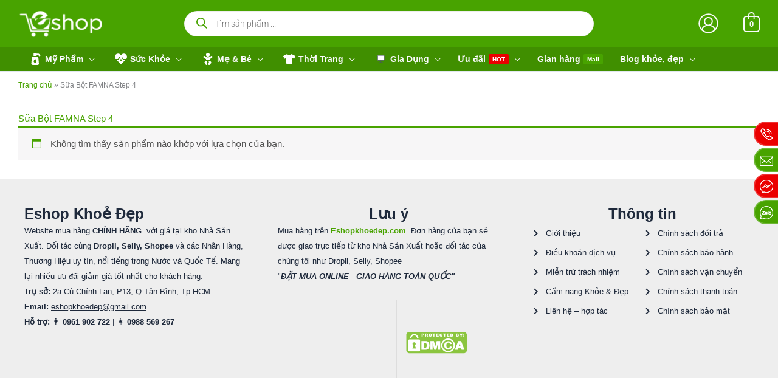

--- FILE ---
content_type: text/html; charset=UTF-8
request_url: https://eshopkhoedep.com/the-san-pham/sua-bot-famna-step-4/
body_size: 118868
content:
<!DOCTYPE html><html lang="vi"><head><meta charset="UTF-8"><meta name="viewport" content="width=device-width, initial-scale=1"><link rel="profile" href="https://gmpg.org/xfn/11"> <script>var et_site_url='https://eshopkhoedep.com';var et_post_id='0';function et_core_page_resource_fallback(a,b){"undefined"===typeof b&&(b=a.sheet.cssRules&&0===a.sheet.cssRules.length);b&&(a.onerror=null,a.onload=null,a.href?a.href=et_site_url+"/?et_core_page_resource="+a.id+et_post_id:a.src&&(a.src=et_site_url+"/?et_core_page_resource="+a.id+et_post_id))}</script><meta name='robots' content='noindex, follow' /><link rel="preload" href="https://eshopkhoedep.com/wp-content/plugins/rate-my-post/public/css/fonts/ratemypost.ttf" type="font/ttf" as="font" crossorigin="anonymous"><title>Sản phẩm Sữa Bột FAMNA Step 4 - Eshop Khỏe Đẹp</title><meta name="description" content="Danh sách sản phẩm Sữa Bột FAMNA Step 4 cùng từ khóa. Đặt mua sản phẩm giá tốt cùng chủng loại trên - Eshop Khỏe Đẹp . Giao hàng tận nơi toàn quốc." /><meta property="og:locale" content="vi_VN" /><meta property="og:type" content="article" /><meta property="og:title" content="Từ khóa sản phẩm Sữa Bột FAMNA Step 4" /><meta property="og:description" content="Sữa Bột FAMNA Step 4" /><meta property="og:url" content="https://eshopkhoedep.com/the-san-pham/sua-bot-famna-step-4/" /><meta property="og:site_name" content="Eshop Khỏe Đẹp" /><meta property="og:image" content="https://eshopkhoedep.com/wp-content/uploads/2021/04/logo.png" /><meta property="og:image:width" content="512" /><meta property="og:image:height" content="261" /><meta property="og:image:type" content="image/png" /><meta name="twitter:card" content="summary_large_image" /><meta name="twitter:site" content="@eshopkhoedep" /> <script type="application/ld+json" class="yoast-schema-graph">{"@context":"https://schema.org","@graph":[{"@type":"CollectionPage","@id":"https://eshopkhoedep.com/the-san-pham/sua-bot-famna-step-4/","url":"https://eshopkhoedep.com/the-san-pham/sua-bot-famna-step-4/","name":"Sản phẩm Sữa Bột FAMNA Step 4 - Eshop Khỏe Đẹp","isPartOf":{"@id":"https://eshopkhoedep.com/#website"},"description":"Danh sách sản phẩm Sữa Bột FAMNA Step 4 cùng từ khóa. Đặt mua sản phẩm giá tốt cùng chủng loại trên - Eshop Khỏe Đẹp . Giao hàng tận nơi toàn quốc.","breadcrumb":{"@id":"https://eshopkhoedep.com/the-san-pham/sua-bot-famna-step-4/#breadcrumb"},"inLanguage":"vi"},{"@type":"BreadcrumbList","@id":"https://eshopkhoedep.com/the-san-pham/sua-bot-famna-step-4/#breadcrumb","itemListElement":[{"@type":"ListItem","position":1,"name":"Trang chủ","item":"https://eshopkhoedep.com/"},{"@type":"ListItem","position":2,"name":"Sữa Bột FAMNA Step 4"}]},{"@type":"WebSite","@id":"https://eshopkhoedep.com/#website","url":"https://eshopkhoedep.com/","name":"Eshop Khỏe Đẹp","description":"Mua hàng CHÍNH HÃNG với giá tại kho nhà sản xuất","publisher":{"@id":"https://eshopkhoedep.com/#organization"},"alternateName":"Eshop","potentialAction":[{"@type":"SearchAction","target":{"@type":"EntryPoint","urlTemplate":"https://eshopkhoedep.com/?s={search_term_string}"},"query-input":{"@type":"PropertyValueSpecification","valueRequired":true,"valueName":"search_term_string"}}],"inLanguage":"vi"},{"@type":"Organization","@id":"https://eshopkhoedep.com/#organization","name":"Eshop Khỏe Đẹp","alternateName":"Eshop","url":"https://eshopkhoedep.com/","logo":{"@type":"ImageObject","inLanguage":"vi","@id":"https://eshopkhoedep.com/#/schema/logo/image/","url":"https://eshopkhoedep.com/wp-content/uploads/2022/06/logo-512.png","contentUrl":"https://eshopkhoedep.com/wp-content/uploads/2022/06/logo-512.png","width":512,"height":512,"caption":"Eshop Khỏe Đẹp"},"image":{"@id":"https://eshopkhoedep.com/#/schema/logo/image/"},"sameAs":["https://www.facebook.com/eshopkhoedep/","https://x.com/eshopkhoedep","https://mastodon.social/@eshopkhoedep","https://www.instagram.com/eshopkhoedep/","https://myspace.com/eshopkhoedep","https://www.pinterest.com/eshopkhoedep/","https://www.youtube.com/channel/UCBbPm-sB77F90hwg3YyJhXw/featured","https://www.linkedin.com/company/eshopkhoedep/","https://eshopkhoedep.tumblr.com/"],"publishingPrinciples":"https://eshopkhoedep.com/chinh-sach-dao-duc/","ownershipFundingInfo":"https://eshopkhoedep.com/lien-he/","actionableFeedbackPolicy":"https://eshopkhoedep.com/dieu-khoan-dich-vu/","correctionsPolicy":"https://eshopkhoedep.com/chinh-sach-bao-hanh/","ethicsPolicy":"https://eshopkhoedep.com/chinh-sach-dao-duc/","diversityPolicy":"https://eshopkhoedep.com/dieu-khoan-dich-vu/","diversityStaffingReport":"https://eshopkhoedep.com/dieu-khoan-dich-vu/","hasMerchantReturnPolicy":{"@type":"MerchantReturnPolicy","merchantReturnLink":"https://eshopkhoedep.com/chinh-sach-doi-tra/"}}]}</script> <link rel='dns-prefetch' href='//cdn.jsdelivr.net' /><link rel='dns-prefetch' href='//www.googletagmanager.com' /><link id="woocommerce-notification-fonts" rel="preload" href="https://eshopkhoedep.com/wp-content/plugins/woocommerce-notification/fonts/icons-close.woff2" as="font" crossorigin><style id='wp-img-auto-sizes-contain-inline-css'>img:is([sizes=auto i],[sizes^="auto," i]){contain-intrinsic-size:3000px 1500px}
/*# sourceURL=wp-img-auto-sizes-contain-inline-css */</style><link data-optimized="1" rel='stylesheet' id='astra-theme-css-css' href='https://eshopkhoedep.com/wp-content/litespeed/css/87f3faa9c5c382021fd27f16bb7624ed.css?ver=624ed' media='all' /><link data-optimized="1" rel='stylesheet' id='astra-theme-dynamic-css' href='https://eshopkhoedep.com/wp-content/litespeed/css/a62930f8080b2cbf11e32ab855b1f520.css?ver=1f520' media='all' /><link data-optimized="1" rel='stylesheet' id='woocommerce-notification-icons-close-css' href='https://eshopkhoedep.com/wp-content/litespeed/css/9c8577b0af098050bb7890c29c91c0b7.css?ver=1c0b7' media='all' /><link data-optimized="1" rel='stylesheet' id='woocommerce-notification-css' href='https://eshopkhoedep.com/wp-content/litespeed/css/1fc574304c611ef5b61bc96ae893248f.css?ver=3248f' media='all' /><style id='woocommerce-notification-inline-css'>#notify-close.default:before{color:#ffffff;}#notify-close.classic:before{color:#000000;}#message-purchased #notify-close.default{background-color:#000000;}#message-purchased .message-purchase-main{overflow:hidden}#message-purchased .wn-notification-image-wrapper{padding:0;}#message-purchased .wn-notification-message-container{padding-left:15px;}#message-purchased .wn-notification-image{border-radius:0px;}#message-purchased .message-purchase-main{background-color: #ffffff;color:#000000 !important;border-radius:10px;}#message-purchased .message-purchase-main .wn-notification-message-container,#message-purchased .message-purchase-main .wn-notification-message-container small,#message-purchased .wn-notification-message-container .wn-notification-atc &gt; i{color:#000000 !important;}#message-purchased .message-purchase-main .wn-notification-message-container a, #message-purchased .message-purchase-main .wn-notification-message-container span{color:#000000 !important;}
/*# sourceURL=woocommerce-notification-inline-css */</style><link data-optimized="1" rel='stylesheet' id='swiper-css' href='https://eshopkhoedep.com/wp-content/litespeed/css/5cb4cac45cf45b43565240c08da7ea2f.css?ver=7ea2f' media='all' /><link data-optimized="1" rel='stylesheet' id='e-swiper-css' href='https://eshopkhoedep.com/wp-content/litespeed/css/a247a71d7a84070799bfb39ce207d9f5.css?ver=7d9f5' media='all' /><link data-optimized="1" rel='stylesheet' id='elementor-icons-shared-0-css' href='https://eshopkhoedep.com/wp-content/litespeed/css/1d3e9561c5e152db241981c186e500c2.css?ver=500c2' media='all' /><link data-optimized="1" rel='stylesheet' id='elementor-icons-fa-solid-css' href='https://eshopkhoedep.com/wp-content/litespeed/css/28bcd4090a5f29e2a8deaa6c74d9ee4f.css?ver=9ee4f' media='all' /><link data-optimized="1" rel='stylesheet' id='wp-block-library-css' href='https://eshopkhoedep.com/wp-content/litespeed/css/654a106e092435a7dfff652c3eedc82c.css?ver=dc82c' media='all' /><style id='getwooplugins-attribute-filter-style-inline-css'>/*!
 * Variation Swatches for WooCommerce - PRO
 *
 * Author: Emran Ahmed ( emran.bd.08@gmail.com )
 * Date: 11/11/2025, 05:36:05 pm
 * Released under the GPLv3 license.
 */
.storepress-search-list-wrapper{display:flex;flex-direction:column;gap:1px}.storepress-components-search-control{margin-bottom:0!important;position:relative}.storepress-components-search-control input[type=search].storepress-components-search-control__input{border:1px solid #949494;border-radius:2px;box-shadow:0 0 0 transparent;font-family:-apple-system,BlinkMacSystemFont,Segoe UI,Roboto,Oxygen-Sans,Ubuntu,Cantarell,Helvetica Neue,sans-serif;padding:6px 8px;transition:box-shadow .1s linear}@media(prefers-reduced-motion:reduce){.storepress-components-search-control input[type=search].storepress-components-search-control__input{transition-delay:0s;transition-duration:0s}}.storepress-components-search-control input[type=search].storepress-components-search-control__input{line-height:normal}@media(min-width:600px){.storepress-components-search-control input[type=search].storepress-components-search-control__input{font-size:13px;line-height:normal}}.storepress-components-search-control input[type=search].storepress-components-search-control__input:focus{border-color:var(--wp-admin-theme-color);box-shadow:0 0 0 .5px var(--wp-admin-theme-color);outline:2px solid transparent}.storepress-components-search-control input[type=search].storepress-components-search-control__input::-webkit-input-placeholder{color:rgba(30,30,30,.62)}.storepress-components-search-control input[type=search].storepress-components-search-control__input::-moz-placeholder{color:rgba(30,30,30,.62);opacity:1}.storepress-components-search-control input[type=search].storepress-components-search-control__input:-ms-input-placeholder{color:rgba(30,30,30,.62)}.storepress-components-search-control input[type=search].storepress-components-search-control__input{background:#f0f0f0;border:none;display:block;font-size:16px;height:48px;margin-left:0;margin-right:0;padding:16px 48px 16px 16px;width:100%}@media(min-width:600px){.storepress-components-search-control input[type=search].storepress-components-search-control__input{font-size:13px}}.storepress-components-search-control input[type=search].storepress-components-search-control__input:focus{background:#fff;box-shadow:inset 0 0 0 var(--wp-admin-border-width-focus) var(--wp-components-color-accent,var(--wp-admin-theme-color,#3858e9))}.storepress-components-search-control input[type=search].storepress-components-search-control__input::-moz-placeholder{color:#757575}.storepress-components-search-control input[type=search].storepress-components-search-control__input::placeholder{color:#757575}.storepress-components-search-control input[type=search].storepress-components-search-control__input::-webkit-search-cancel-button,.storepress-components-search-control input[type=search].storepress-components-search-control__input::-webkit-search-decoration,.storepress-components-search-control input[type=search].storepress-components-search-control__input::-webkit-search-results-button,.storepress-components-search-control input[type=search].storepress-components-search-control__input::-webkit-search-results-decoration{-webkit-appearance:none}.storepress-components-search-control__icon{align-items:center;bottom:0;display:flex;justify-content:center;position:absolute;right:12px;top:0;width:24px}.storepress-components-search-control__icon>svg{margin:8px 0}.storepress-components-search-control__input-wrapper{position:relative}.storepress-search-list-search-result-wrapper{border:1px solid #f0f0f0}.storepress-search-list-search-result-wrapper li,.storepress-search-list-search-result-wrapper ul{list-style:none;margin:0;padding:0}.storepress-search-list-search-result-wrapper ul{border:1px solid #f0f0f0;max-height:40vh;overflow:auto}.storepress-search-list-search-result-wrapper li{align-items:center;border-bottom:1px solid #f0f0f0;color:#2f2f2f;display:flex;font-family:-apple-system,BlinkMacSystemFont,Segoe UI,Roboto,Oxygen-Sans,Ubuntu,Cantarell,Helvetica Neue,sans-serif;font-size:13px;gap:5px;padding:8px}.storepress-search-list-search-result-wrapper li.selected,.storepress-search-list-search-result-wrapper li:hover{background-color:#f0f0f0}.storepress-search-list-search-result-wrapper li:last-child{border-bottom:none}.storepress-search-list-search-result-wrapper li input{height:20px;margin:0;padding:0;width:20px}.storepress-search-list-search-result-wrapper li input[type=radio]{-webkit-appearance:auto;box-shadow:none}.storepress-search-list-search-result-wrapper li input[type=radio]:before{display:none}.storepress-search-list-search-result-wrapper li .storepress-search-list-search-result-item{background-color:#fff}.storepress-search-list-search-result-wrapper li .storepress-search-list-search-result-item__label{cursor:pointer}.storepress-search-list-search-result-wrapper li .storepress-search-list-search-result-item__title{box-sizing:content-box;height:20px;padding:4px}.storepress-search-list-search-result-wrapper li .storepress-search-list-search-result-item__meta{background-color:#ddd;border-radius:5px;padding:4px}
.wp-block-getwooplugins-attribute-filter .filter-items{display:flex;flex-direction:column;float:none!important;gap:10px;margin:0;padding:0}.wp-block-getwooplugins-attribute-filter .filter-items li{list-style:none}.wp-block-getwooplugins-attribute-filter .filter-items.enabled-filter-display-limit-mode .filter-item:not(.selected):nth-child(n+10){display:none!important}.wp-block-getwooplugins-attribute-filter .filter-items.enabled-filter-display-limit-mode .filter-item-more{align-self:flex-end;display:flex}.wp-block-getwooplugins-attribute-filter.is-style-button .filter-items.enabled-filter-display-limit-mode .filter-item-more{align-items:center;align-self:auto}.wp-block-getwooplugins-attribute-filter .filter-item-more{display:none}.wp-block-getwooplugins-attribute-filter .filter-item{align-items:center;display:flex;flex-direction:row;gap:10px;justify-content:space-between}.wp-block-getwooplugins-attribute-filter .filter-item .item{border:2px solid #fff;box-shadow:var(--wvs-item-box-shadow,0 0 0 1px #a8a8a8);box-sizing:border-box;display:block;height:100%;transition:box-shadow .2s ease;width:100%}.wp-block-getwooplugins-attribute-filter .filter-item .item:hover{box-shadow:var(--wvs-hover-item-box-shadow,0 0 0 3px #ddd)}.wp-block-getwooplugins-attribute-filter .filter-item .text{display:inline-block;font-size:.875em}.wp-block-getwooplugins-attribute-filter .filter-item.style-squared .count,.wp-block-getwooplugins-attribute-filter .filter-item.style-squared .item{border-radius:3px}.wp-block-getwooplugins-attribute-filter .filter-item.style-rounded .item{border-radius:100%}.wp-block-getwooplugins-attribute-filter .filter-item.style-rounded .count{border-radius:12px}.wp-block-getwooplugins-attribute-filter .filter-item-wrapper{align-items:center;display:flex;gap:10px}.wp-block-getwooplugins-attribute-filter .filter-item-contents{display:flex;height:var(--wvs-archive-product-item-height,30px);justify-content:center;position:relative;width:var(--wvs-archive-product-item-width,30px)}.wp-block-getwooplugins-attribute-filter .filter-item .count{border:1px solid rgba(0,0,0,.102);color:#000;font-size:12px;line-height:10px;min-width:10px;padding:5px;text-align:center}.wp-block-getwooplugins-attribute-filter .filter-item-inner{width:100%}.wp-block-getwooplugins-attribute-filter .filter-item.selected{order:-1}.wp-block-getwooplugins-attribute-filter .filter-item.selected .item{box-shadow:var(--wvs-selected-item-box-shadow,0 0 0 2px #000)}.wp-block-getwooplugins-attribute-filter .filter-item.selected .filter-item-inner:before{background-image:var(--wvs-tick);background-position:50%;background-repeat:no-repeat;background-size:60%;content:" ";display:block;height:100%;position:absolute;width:100%}.wp-block-getwooplugins-attribute-filter .filter-item.selected .count{background:#000;border:1px solid #000;color:#fff}.wp-block-getwooplugins-attribute-filter.is-style-button .filter-items{flex-direction:row;flex-wrap:wrap}.wp-block-getwooplugins-attribute-filter.is-style-button .filter-item{border:1px solid rgba(0,0,0,.102);border-radius:3px;margin:0;padding:5px 8px 5px 5px}.wp-block-getwooplugins-attribute-filter.is-style-button .filter-item.style-rounded{border-radius:40px}.wp-block-getwooplugins-attribute-filter.is-style-button .filter-item.selected{border:1px solid #000}

/*# sourceURL=https://eshopkhoedep.com/wp-content/plugins/woo-variation-swatches-pro/build/attribute-filter/style-index.css */</style><link data-optimized="1" rel='stylesheet' id='rate-my-post-css' href='https://eshopkhoedep.com/wp-content/litespeed/css/bf23903783958a34552a11ae38b4671b.css?ver=4671b' media='all' /><style id='rate-my-post-inline-css'>.rmp-rating-widget .rmp-icon--half-highlight {    background: -webkit-gradient(linear, left top, right top, color-stop(50%, #ff7d00), color-stop(50%, #ccc));    background: linear-gradient(to right, #ff7d00 50%, #ccc 50%);    -webkit-background-clip: text;    -webkit-text-fill-color: transparent;}.rmp-rating-widget .rmp-icon--full-highlight {  color: #ff7d00;}@media (hover: hover) {  .rmp-rating-widget .rmp-icon--hovered {    color: #FFCC36;    -webkit-background-clip: initial;    -webkit-text-fill-color: initial;    background: transparent;    -webkit-transition: .1s color ease-in;    transition: .1s color ease-in;  }}.rmp-rating-widget .rmp-icon--processing-rating {  color: #FF912C;  -webkit-background-clip: initial;  -webkit-text-fill-color: initial;  background: transparent;}
.rmp-rating-widget .rmp-icon--half-highlight {    background: -webkit-gradient(linear, left top, right top, color-stop(50%, #ff7d00), color-stop(50%, #ccc));    background: linear-gradient(to right, #ff7d00 50%, #ccc 50%);    -webkit-background-clip: text;    -webkit-text-fill-color: transparent;}.rmp-rating-widget .rmp-icon--full-highlight {  color: #ff7d00;}@media (hover: hover) {  .rmp-rating-widget .rmp-icon--hovered {    color: #FFCC36;    -webkit-background-clip: initial;    -webkit-text-fill-color: initial;    background: transparent;    -webkit-transition: .1s color ease-in;    transition: .1s color ease-in;  }}.rmp-rating-widget .rmp-icon--processing-rating {  color: #FF912C;  -webkit-background-clip: initial;  -webkit-text-fill-color: initial;  background: transparent;}
/*# sourceURL=rate-my-post-inline-css */</style><link data-optimized="1" rel='stylesheet' id='cr-frontend-css-css' href='https://eshopkhoedep.com/wp-content/litespeed/css/03525b49e4ecdec55bffd0d6163414ee.css?ver=414ee' media='all' /><link data-optimized="1" rel='stylesheet' id='cr-badges-css-css' href='https://eshopkhoedep.com/wp-content/litespeed/css/8477baa3341f66a818a58d726f74537d.css?ver=4537d' media='all' /><style id='global-styles-inline-css'>:root{--wp--preset--aspect-ratio--square: 1;--wp--preset--aspect-ratio--4-3: 4/3;--wp--preset--aspect-ratio--3-4: 3/4;--wp--preset--aspect-ratio--3-2: 3/2;--wp--preset--aspect-ratio--2-3: 2/3;--wp--preset--aspect-ratio--16-9: 16/9;--wp--preset--aspect-ratio--9-16: 9/16;--wp--preset--color--black: #000000;--wp--preset--color--cyan-bluish-gray: #abb8c3;--wp--preset--color--white: #ffffff;--wp--preset--color--pale-pink: #f78da7;--wp--preset--color--vivid-red: #cf2e2e;--wp--preset--color--luminous-vivid-orange: #ff6900;--wp--preset--color--luminous-vivid-amber: #fcb900;--wp--preset--color--light-green-cyan: #7bdcb5;--wp--preset--color--vivid-green-cyan: #00d084;--wp--preset--color--pale-cyan-blue: #8ed1fc;--wp--preset--color--vivid-cyan-blue: #0693e3;--wp--preset--color--vivid-purple: #9b51e0;--wp--preset--color--ast-global-color-0: var(--ast-global-color-0);--wp--preset--color--ast-global-color-1: var(--ast-global-color-1);--wp--preset--color--ast-global-color-2: var(--ast-global-color-2);--wp--preset--color--ast-global-color-3: var(--ast-global-color-3);--wp--preset--color--ast-global-color-4: var(--ast-global-color-4);--wp--preset--color--ast-global-color-5: var(--ast-global-color-5);--wp--preset--color--ast-global-color-6: var(--ast-global-color-6);--wp--preset--color--ast-global-color-7: var(--ast-global-color-7);--wp--preset--color--ast-global-color-8: var(--ast-global-color-8);--wp--preset--gradient--vivid-cyan-blue-to-vivid-purple: linear-gradient(135deg,rgb(6,147,227) 0%,rgb(155,81,224) 100%);--wp--preset--gradient--light-green-cyan-to-vivid-green-cyan: linear-gradient(135deg,rgb(122,220,180) 0%,rgb(0,208,130) 100%);--wp--preset--gradient--luminous-vivid-amber-to-luminous-vivid-orange: linear-gradient(135deg,rgb(252,185,0) 0%,rgb(255,105,0) 100%);--wp--preset--gradient--luminous-vivid-orange-to-vivid-red: linear-gradient(135deg,rgb(255,105,0) 0%,rgb(207,46,46) 100%);--wp--preset--gradient--very-light-gray-to-cyan-bluish-gray: linear-gradient(135deg,rgb(238,238,238) 0%,rgb(169,184,195) 100%);--wp--preset--gradient--cool-to-warm-spectrum: linear-gradient(135deg,rgb(74,234,220) 0%,rgb(151,120,209) 20%,rgb(207,42,186) 40%,rgb(238,44,130) 60%,rgb(251,105,98) 80%,rgb(254,248,76) 100%);--wp--preset--gradient--blush-light-purple: linear-gradient(135deg,rgb(255,206,236) 0%,rgb(152,150,240) 100%);--wp--preset--gradient--blush-bordeaux: linear-gradient(135deg,rgb(254,205,165) 0%,rgb(254,45,45) 50%,rgb(107,0,62) 100%);--wp--preset--gradient--luminous-dusk: linear-gradient(135deg,rgb(255,203,112) 0%,rgb(199,81,192) 50%,rgb(65,88,208) 100%);--wp--preset--gradient--pale-ocean: linear-gradient(135deg,rgb(255,245,203) 0%,rgb(182,227,212) 50%,rgb(51,167,181) 100%);--wp--preset--gradient--electric-grass: linear-gradient(135deg,rgb(202,248,128) 0%,rgb(113,206,126) 100%);--wp--preset--gradient--midnight: linear-gradient(135deg,rgb(2,3,129) 0%,rgb(40,116,252) 100%);--wp--preset--font-size--small: 13px;--wp--preset--font-size--medium: 20px;--wp--preset--font-size--large: 36px;--wp--preset--font-size--x-large: 42px;--wp--preset--spacing--20: 0.44rem;--wp--preset--spacing--30: 0.67rem;--wp--preset--spacing--40: 1rem;--wp--preset--spacing--50: 1.5rem;--wp--preset--spacing--60: 2.25rem;--wp--preset--spacing--70: 3.38rem;--wp--preset--spacing--80: 5.06rem;--wp--preset--shadow--natural: 6px 6px 9px rgba(0, 0, 0, 0.2);--wp--preset--shadow--deep: 12px 12px 50px rgba(0, 0, 0, 0.4);--wp--preset--shadow--sharp: 6px 6px 0px rgba(0, 0, 0, 0.2);--wp--preset--shadow--outlined: 6px 6px 0px -3px rgb(255, 255, 255), 6px 6px rgb(0, 0, 0);--wp--preset--shadow--crisp: 6px 6px 0px rgb(0, 0, 0);}:root { --wp--style--global--content-size: var(--wp--custom--ast-content-width-size);--wp--style--global--wide-size: var(--wp--custom--ast-wide-width-size); }:where(body) { margin: 0; }.wp-site-blocks > .alignleft { float: left; margin-right: 2em; }.wp-site-blocks > .alignright { float: right; margin-left: 2em; }.wp-site-blocks > .aligncenter { justify-content: center; margin-left: auto; margin-right: auto; }:where(.wp-site-blocks) > * { margin-block-start: 24px; margin-block-end: 0; }:where(.wp-site-blocks) > :first-child { margin-block-start: 0; }:where(.wp-site-blocks) > :last-child { margin-block-end: 0; }:root { --wp--style--block-gap: 24px; }:root :where(.is-layout-flow) > :first-child{margin-block-start: 0;}:root :where(.is-layout-flow) > :last-child{margin-block-end: 0;}:root :where(.is-layout-flow) > *{margin-block-start: 24px;margin-block-end: 0;}:root :where(.is-layout-constrained) > :first-child{margin-block-start: 0;}:root :where(.is-layout-constrained) > :last-child{margin-block-end: 0;}:root :where(.is-layout-constrained) > *{margin-block-start: 24px;margin-block-end: 0;}:root :where(.is-layout-flex){gap: 24px;}:root :where(.is-layout-grid){gap: 24px;}.is-layout-flow > .alignleft{float: left;margin-inline-start: 0;margin-inline-end: 2em;}.is-layout-flow > .alignright{float: right;margin-inline-start: 2em;margin-inline-end: 0;}.is-layout-flow > .aligncenter{margin-left: auto !important;margin-right: auto !important;}.is-layout-constrained > .alignleft{float: left;margin-inline-start: 0;margin-inline-end: 2em;}.is-layout-constrained > .alignright{float: right;margin-inline-start: 2em;margin-inline-end: 0;}.is-layout-constrained > .aligncenter{margin-left: auto !important;margin-right: auto !important;}.is-layout-constrained > :where(:not(.alignleft):not(.alignright):not(.alignfull)){max-width: var(--wp--style--global--content-size);margin-left: auto !important;margin-right: auto !important;}.is-layout-constrained > .alignwide{max-width: var(--wp--style--global--wide-size);}body .is-layout-flex{display: flex;}.is-layout-flex{flex-wrap: wrap;align-items: center;}.is-layout-flex > :is(*, div){margin: 0;}body .is-layout-grid{display: grid;}.is-layout-grid > :is(*, div){margin: 0;}body{padding-top: 0px;padding-right: 0px;padding-bottom: 0px;padding-left: 0px;}a:where(:not(.wp-element-button)){text-decoration: none;}:root :where(.wp-element-button, .wp-block-button__link){background-color: #32373c;border-width: 0;color: #fff;font-family: inherit;font-size: inherit;font-style: inherit;font-weight: inherit;letter-spacing: inherit;line-height: inherit;padding-top: calc(0.667em + 2px);padding-right: calc(1.333em + 2px);padding-bottom: calc(0.667em + 2px);padding-left: calc(1.333em + 2px);text-decoration: none;text-transform: inherit;}.has-black-color{color: var(--wp--preset--color--black) !important;}.has-cyan-bluish-gray-color{color: var(--wp--preset--color--cyan-bluish-gray) !important;}.has-white-color{color: var(--wp--preset--color--white) !important;}.has-pale-pink-color{color: var(--wp--preset--color--pale-pink) !important;}.has-vivid-red-color{color: var(--wp--preset--color--vivid-red) !important;}.has-luminous-vivid-orange-color{color: var(--wp--preset--color--luminous-vivid-orange) !important;}.has-luminous-vivid-amber-color{color: var(--wp--preset--color--luminous-vivid-amber) !important;}.has-light-green-cyan-color{color: var(--wp--preset--color--light-green-cyan) !important;}.has-vivid-green-cyan-color{color: var(--wp--preset--color--vivid-green-cyan) !important;}.has-pale-cyan-blue-color{color: var(--wp--preset--color--pale-cyan-blue) !important;}.has-vivid-cyan-blue-color{color: var(--wp--preset--color--vivid-cyan-blue) !important;}.has-vivid-purple-color{color: var(--wp--preset--color--vivid-purple) !important;}.has-ast-global-color-0-color{color: var(--wp--preset--color--ast-global-color-0) !important;}.has-ast-global-color-1-color{color: var(--wp--preset--color--ast-global-color-1) !important;}.has-ast-global-color-2-color{color: var(--wp--preset--color--ast-global-color-2) !important;}.has-ast-global-color-3-color{color: var(--wp--preset--color--ast-global-color-3) !important;}.has-ast-global-color-4-color{color: var(--wp--preset--color--ast-global-color-4) !important;}.has-ast-global-color-5-color{color: var(--wp--preset--color--ast-global-color-5) !important;}.has-ast-global-color-6-color{color: var(--wp--preset--color--ast-global-color-6) !important;}.has-ast-global-color-7-color{color: var(--wp--preset--color--ast-global-color-7) !important;}.has-ast-global-color-8-color{color: var(--wp--preset--color--ast-global-color-8) !important;}.has-black-background-color{background-color: var(--wp--preset--color--black) !important;}.has-cyan-bluish-gray-background-color{background-color: var(--wp--preset--color--cyan-bluish-gray) !important;}.has-white-background-color{background-color: var(--wp--preset--color--white) !important;}.has-pale-pink-background-color{background-color: var(--wp--preset--color--pale-pink) !important;}.has-vivid-red-background-color{background-color: var(--wp--preset--color--vivid-red) !important;}.has-luminous-vivid-orange-background-color{background-color: var(--wp--preset--color--luminous-vivid-orange) !important;}.has-luminous-vivid-amber-background-color{background-color: var(--wp--preset--color--luminous-vivid-amber) !important;}.has-light-green-cyan-background-color{background-color: var(--wp--preset--color--light-green-cyan) !important;}.has-vivid-green-cyan-background-color{background-color: var(--wp--preset--color--vivid-green-cyan) !important;}.has-pale-cyan-blue-background-color{background-color: var(--wp--preset--color--pale-cyan-blue) !important;}.has-vivid-cyan-blue-background-color{background-color: var(--wp--preset--color--vivid-cyan-blue) !important;}.has-vivid-purple-background-color{background-color: var(--wp--preset--color--vivid-purple) !important;}.has-ast-global-color-0-background-color{background-color: var(--wp--preset--color--ast-global-color-0) !important;}.has-ast-global-color-1-background-color{background-color: var(--wp--preset--color--ast-global-color-1) !important;}.has-ast-global-color-2-background-color{background-color: var(--wp--preset--color--ast-global-color-2) !important;}.has-ast-global-color-3-background-color{background-color: var(--wp--preset--color--ast-global-color-3) !important;}.has-ast-global-color-4-background-color{background-color: var(--wp--preset--color--ast-global-color-4) !important;}.has-ast-global-color-5-background-color{background-color: var(--wp--preset--color--ast-global-color-5) !important;}.has-ast-global-color-6-background-color{background-color: var(--wp--preset--color--ast-global-color-6) !important;}.has-ast-global-color-7-background-color{background-color: var(--wp--preset--color--ast-global-color-7) !important;}.has-ast-global-color-8-background-color{background-color: var(--wp--preset--color--ast-global-color-8) !important;}.has-black-border-color{border-color: var(--wp--preset--color--black) !important;}.has-cyan-bluish-gray-border-color{border-color: var(--wp--preset--color--cyan-bluish-gray) !important;}.has-white-border-color{border-color: var(--wp--preset--color--white) !important;}.has-pale-pink-border-color{border-color: var(--wp--preset--color--pale-pink) !important;}.has-vivid-red-border-color{border-color: var(--wp--preset--color--vivid-red) !important;}.has-luminous-vivid-orange-border-color{border-color: var(--wp--preset--color--luminous-vivid-orange) !important;}.has-luminous-vivid-amber-border-color{border-color: var(--wp--preset--color--luminous-vivid-amber) !important;}.has-light-green-cyan-border-color{border-color: var(--wp--preset--color--light-green-cyan) !important;}.has-vivid-green-cyan-border-color{border-color: var(--wp--preset--color--vivid-green-cyan) !important;}.has-pale-cyan-blue-border-color{border-color: var(--wp--preset--color--pale-cyan-blue) !important;}.has-vivid-cyan-blue-border-color{border-color: var(--wp--preset--color--vivid-cyan-blue) !important;}.has-vivid-purple-border-color{border-color: var(--wp--preset--color--vivid-purple) !important;}.has-ast-global-color-0-border-color{border-color: var(--wp--preset--color--ast-global-color-0) !important;}.has-ast-global-color-1-border-color{border-color: var(--wp--preset--color--ast-global-color-1) !important;}.has-ast-global-color-2-border-color{border-color: var(--wp--preset--color--ast-global-color-2) !important;}.has-ast-global-color-3-border-color{border-color: var(--wp--preset--color--ast-global-color-3) !important;}.has-ast-global-color-4-border-color{border-color: var(--wp--preset--color--ast-global-color-4) !important;}.has-ast-global-color-5-border-color{border-color: var(--wp--preset--color--ast-global-color-5) !important;}.has-ast-global-color-6-border-color{border-color: var(--wp--preset--color--ast-global-color-6) !important;}.has-ast-global-color-7-border-color{border-color: var(--wp--preset--color--ast-global-color-7) !important;}.has-ast-global-color-8-border-color{border-color: var(--wp--preset--color--ast-global-color-8) !important;}.has-vivid-cyan-blue-to-vivid-purple-gradient-background{background: var(--wp--preset--gradient--vivid-cyan-blue-to-vivid-purple) !important;}.has-light-green-cyan-to-vivid-green-cyan-gradient-background{background: var(--wp--preset--gradient--light-green-cyan-to-vivid-green-cyan) !important;}.has-luminous-vivid-amber-to-luminous-vivid-orange-gradient-background{background: var(--wp--preset--gradient--luminous-vivid-amber-to-luminous-vivid-orange) !important;}.has-luminous-vivid-orange-to-vivid-red-gradient-background{background: var(--wp--preset--gradient--luminous-vivid-orange-to-vivid-red) !important;}.has-very-light-gray-to-cyan-bluish-gray-gradient-background{background: var(--wp--preset--gradient--very-light-gray-to-cyan-bluish-gray) !important;}.has-cool-to-warm-spectrum-gradient-background{background: var(--wp--preset--gradient--cool-to-warm-spectrum) !important;}.has-blush-light-purple-gradient-background{background: var(--wp--preset--gradient--blush-light-purple) !important;}.has-blush-bordeaux-gradient-background{background: var(--wp--preset--gradient--blush-bordeaux) !important;}.has-luminous-dusk-gradient-background{background: var(--wp--preset--gradient--luminous-dusk) !important;}.has-pale-ocean-gradient-background{background: var(--wp--preset--gradient--pale-ocean) !important;}.has-electric-grass-gradient-background{background: var(--wp--preset--gradient--electric-grass) !important;}.has-midnight-gradient-background{background: var(--wp--preset--gradient--midnight) !important;}.has-small-font-size{font-size: var(--wp--preset--font-size--small) !important;}.has-medium-font-size{font-size: var(--wp--preset--font-size--medium) !important;}.has-large-font-size{font-size: var(--wp--preset--font-size--large) !important;}.has-x-large-font-size{font-size: var(--wp--preset--font-size--x-large) !important;}
:root :where(.wp-block-pullquote){font-size: 1.5em;line-height: 1.6;}
/*# sourceURL=global-styles-inline-css */</style><link data-optimized="1" rel='stylesheet' id='woocommerce-layout-css' href='https://eshopkhoedep.com/wp-content/litespeed/css/e74291696bfe87d703735cbfc5c6abe7.css?ver=6abe7' media='all' /><link data-optimized="1" rel='stylesheet' id='woocommerce-smallscreen-css' href='https://eshopkhoedep.com/wp-content/litespeed/css/0ea97d7b16d5f34a0f3b3a751f8e6d60.css?ver=e6d60' media='only screen and (max-width: 921px)' /><link data-optimized="1" rel='stylesheet' id='woocommerce-general-css' href='https://eshopkhoedep.com/wp-content/litespeed/css/26bd65f782bcb7bd55cea7861bdcd5ed.css?ver=cd5ed' media='all' /><style id='woocommerce-general-inline-css'>.woocommerce a.added_to_cart { display: none; }
					.woocommerce-js a.button, .woocommerce button.button, .woocommerce input.button, .woocommerce #respond input#submit {
						font-size: 100%;
						line-height: 1;
						text-decoration: none;
						overflow: visible;
						padding: 0.5em 0.75em;
						font-weight: 700;
						border-radius: 3px;
						color: $secondarytext;
						background-color: $secondary;
						border: 0;
					}
					.woocommerce-js a.button:hover, .woocommerce button.button:hover, .woocommerce input.button:hover, .woocommerce #respond input#submit:hover {
						background-color: #dad8da;
						background-image: none;
						color: #515151;
					}
				#customer_details h3:not(.elementor-widget-woocommerce-checkout-page h3){font-size:1.2rem;padding:20px 0 14px;margin:0 0 20px;border-bottom:1px solid var(--ast-border-color);font-weight:700;}form #order_review_heading:not(.elementor-widget-woocommerce-checkout-page #order_review_heading){border-width:2px 2px 0 2px;border-style:solid;font-size:1.2rem;margin:0;padding:1.5em 1.5em 1em;border-color:var(--ast-border-color);font-weight:700;}.woocommerce-Address h3, .cart-collaterals h2{font-size:1.2rem;padding:.7em 1em;}.woocommerce-cart .cart-collaterals .cart_totals>h2{font-weight:700;}form #order_review:not(.elementor-widget-woocommerce-checkout-page #order_review){padding:0 2em;border-width:0 2px 2px;border-style:solid;border-color:var(--ast-border-color);}ul#shipping_method li:not(.elementor-widget-woocommerce-cart #shipping_method li){margin:0;padding:0.25em 0 0.25em 22px;text-indent:-22px;list-style:none outside;}.woocommerce span.onsale, .wc-block-grid__product .wc-block-grid__product-onsale{background-color:#48a300;color:#ffffff;}.woocommerce-message, .woocommerce-info{border-top-color:#48a300;}.woocommerce-message::before,.woocommerce-info::before{color:#48a300;}.woocommerce ul.products li.product .price, .woocommerce div.product p.price, .woocommerce div.product span.price, .widget_layered_nav_filters ul li.chosen a, .woocommerce-page ul.products li.product .ast-woo-product-category, .wc-layered-nav-rating a{color:var(--ast-global-color-3);}.woocommerce nav.woocommerce-pagination ul,.woocommerce nav.woocommerce-pagination ul li{border-color:#48a300;}.woocommerce nav.woocommerce-pagination ul li a:focus, .woocommerce nav.woocommerce-pagination ul li a:hover, .woocommerce nav.woocommerce-pagination ul li span.current{background:#48a300;color:#ffffff;}.woocommerce-MyAccount-navigation-link.is-active a{color:var(--ast-global-color-1);}.woocommerce .widget_price_filter .ui-slider .ui-slider-range, .woocommerce .widget_price_filter .ui-slider .ui-slider-handle{background-color:#48a300;}.woocommerce .star-rating, .woocommerce .comment-form-rating .stars a, .woocommerce .star-rating::before{color:var(--ast-global-color-3);}.woocommerce div.product .woocommerce-tabs ul.tabs li.active:before,  .woocommerce div.ast-product-tabs-layout-vertical .woocommerce-tabs ul.tabs li:hover::before{background:var(--ast-global-color-1);}.woocommerce .woocommerce-cart-form button[name="update_cart"]:disabled{color:#ffffff;}.woocommerce #content table.cart .button[name="apply_coupon"], .woocommerce-page #content table.cart .button[name="apply_coupon"]{padding:10px 40px;}.woocommerce table.cart td.actions .button, .woocommerce #content table.cart td.actions .button, .woocommerce-page table.cart td.actions .button, .woocommerce-page #content table.cart td.actions .button{line-height:1;border-width:1px;border-style:solid;}.woocommerce ul.products li.product .button, .woocommerce-page ul.products li.product .button{line-height:1.3;}.woocommerce-js a.button, .woocommerce button.button, .woocommerce .woocommerce-message a.button, .woocommerce #respond input#submit.alt, .woocommerce-js a.button.alt, .woocommerce button.button.alt, .woocommerce input.button.alt, .woocommerce input.button,.woocommerce input.button:disabled, .woocommerce input.button:disabled[disabled], .woocommerce input.button:disabled:hover, .woocommerce input.button:disabled[disabled]:hover, .woocommerce #respond input#submit, .woocommerce button.button.alt.disabled, .wc-block-grid__products .wc-block-grid__product .wp-block-button__link, .wc-block-grid__product-onsale{color:#ffffff;border-color:var(--ast-global-color-1);background-color:var(--ast-global-color-1);}.woocommerce-js a.button:hover, .woocommerce button.button:hover, .woocommerce .woocommerce-message a.button:hover,.woocommerce #respond input#submit:hover,.woocommerce #respond input#submit.alt:hover, .woocommerce-js a.button.alt:hover, .woocommerce button.button.alt:hover, .woocommerce input.button.alt:hover, .woocommerce input.button:hover, .woocommerce button.button.alt.disabled:hover, .wc-block-grid__products .wc-block-grid__product .wp-block-button__link:hover{color:#ffffff;border-color:#408805;background-color:#408805;}.woocommerce-js a.button, .woocommerce button.button, .woocommerce .woocommerce-message a.button, .woocommerce #respond input#submit.alt, .woocommerce-js a.button.alt, .woocommerce button.button.alt, .woocommerce input.button.alt, .woocommerce input.button,.woocommerce-cart table.cart td.actions .button, .woocommerce form.checkout_coupon .button, .woocommerce #respond input#submit, .wc-block-grid__products .wc-block-grid__product .wp-block-button__link{border-top-left-radius:10px;border-top-right-radius:10px;border-bottom-right-radius:10px;border-bottom-left-radius:10px;}.woocommerce ul.products li.product a, .woocommerce-js a.button:hover, .woocommerce button.button:hover, .woocommerce input.button:hover, .woocommerce #respond input#submit:hover{text-decoration:none;}.woocommerce .up-sells h2, .woocommerce .related.products h2, .woocommerce .woocommerce-tabs h2{font-size:1.5rem;}.woocommerce h2, .woocommerce-account h2{font-size:1.625rem;}.woocommerce ul.product-categories > li ul li:before{content:"\e900";padding:0 5px 0 5px;display:inline-block;font-family:Astra;transform:rotate(-90deg);font-size:0.7rem;}.ast-site-header-cart i.astra-icon:before{font-family:Astra;}.ast-icon-shopping-cart:before{content:"\f07a";}.ast-icon-shopping-bag:before{content:"\f290";}.ast-icon-shopping-basket:before{content:"\f291";}.ast-icon-shopping-cart svg{height:.82em;}.ast-icon-shopping-bag svg{height:1em;width:1em;}.ast-icon-shopping-basket svg{height:1.15em;width:1.2em;}.ast-site-header-cart.ast-menu-cart-outline .ast-addon-cart-wrap, .ast-site-header-cart.ast-menu-cart-fill .ast-addon-cart-wrap {line-height:1;}.ast-site-header-cart.ast-menu-cart-fill i.astra-icon{ font-size:1.1em;}li.woocommerce-custom-menu-item .ast-site-header-cart i.astra-icon:after{ padding-left:2px;}.ast-hfb-header .ast-addon-cart-wrap{ padding:0.4em;}.ast-header-break-point.ast-header-custom-item-outside .ast-woo-header-cart-info-wrap{ display:none;}.ast-site-header-cart i.astra-icon:after{ background:#48a300;}@media (min-width:545px) and (max-width:921px){.woocommerce.tablet-columns-6 ul.products li.product, .woocommerce-page.tablet-columns-6 ul.products li.product{width:calc(16.66% - 16.66px);}.woocommerce.tablet-columns-5 ul.products li.product, .woocommerce-page.tablet-columns-5 ul.products li.product{width:calc(20% - 16px);}.woocommerce.tablet-columns-4 ul.products li.product, .woocommerce-page.tablet-columns-4 ul.products li.product{width:calc(25% - 15px);}.woocommerce.tablet-columns-3 ul.products li.product, .woocommerce-page.tablet-columns-3 ul.products li.product{width:calc(33.33% - 14px);}.woocommerce.tablet-columns-2 ul.products li.product, .woocommerce-page.tablet-columns-2 ul.products li.product{width:calc(50% - 10px);}.woocommerce.tablet-columns-1 ul.products li.product, .woocommerce-page.tablet-columns-1 ul.products li.product{width:100%;}.woocommerce div.product .related.products ul.products li.product{width:calc(33.33% - 14px);}}@media (min-width:545px) and (max-width:921px){.woocommerce[class*="columns-"].columns-3 > ul.products li.product, .woocommerce[class*="columns-"].columns-4 > ul.products li.product, .woocommerce[class*="columns-"].columns-5 > ul.products li.product, .woocommerce[class*="columns-"].columns-6 > ul.products li.product{width:calc(33.33% - 14px);margin-right:20px;}.woocommerce[class*="columns-"].columns-3 > ul.products li.product:nth-child(3n), .woocommerce[class*="columns-"].columns-4 > ul.products li.product:nth-child(3n), .woocommerce[class*="columns-"].columns-5 > ul.products li.product:nth-child(3n), .woocommerce[class*="columns-"].columns-6 > ul.products li.product:nth-child(3n){margin-right:0;clear:right;}.woocommerce[class*="columns-"].columns-3 > ul.products li.product:nth-child(3n+1), .woocommerce[class*="columns-"].columns-4 > ul.products li.product:nth-child(3n+1), .woocommerce[class*="columns-"].columns-5 > ul.products li.product:nth-child(3n+1), .woocommerce[class*="columns-"].columns-6 > ul.products li.product:nth-child(3n+1){clear:left;}.woocommerce[class*="columns-"] ul.products li.product:nth-child(n), .woocommerce-page[class*="columns-"] ul.products li.product:nth-child(n){margin-right:20px;clear:none;}.woocommerce.tablet-columns-2 ul.products li.product:nth-child(2n), .woocommerce-page.tablet-columns-2 ul.products li.product:nth-child(2n), .woocommerce.tablet-columns-3 ul.products li.product:nth-child(3n), .woocommerce-page.tablet-columns-3 ul.products li.product:nth-child(3n), .woocommerce.tablet-columns-4 ul.products li.product:nth-child(4n), .woocommerce-page.tablet-columns-4 ul.products li.product:nth-child(4n), .woocommerce.tablet-columns-5 ul.products li.product:nth-child(5n), .woocommerce-page.tablet-columns-5 ul.products li.product:nth-child(5n), .woocommerce.tablet-columns-6 ul.products li.product:nth-child(6n), .woocommerce-page.tablet-columns-6 ul.products li.product:nth-child(6n){margin-right:0;clear:right;}.woocommerce.tablet-columns-2 ul.products li.product:nth-child(2n+1), .woocommerce-page.tablet-columns-2 ul.products li.product:nth-child(2n+1), .woocommerce.tablet-columns-3 ul.products li.product:nth-child(3n+1), .woocommerce-page.tablet-columns-3 ul.products li.product:nth-child(3n+1), .woocommerce.tablet-columns-4 ul.products li.product:nth-child(4n+1), .woocommerce-page.tablet-columns-4 ul.products li.product:nth-child(4n+1), .woocommerce.tablet-columns-5 ul.products li.product:nth-child(5n+1), .woocommerce-page.tablet-columns-5 ul.products li.product:nth-child(5n+1), .woocommerce.tablet-columns-6 ul.products li.product:nth-child(6n+1), .woocommerce-page.tablet-columns-6 ul.products li.product:nth-child(6n+1){clear:left;}.woocommerce div.product .related.products ul.products li.product:nth-child(3n), .woocommerce-page.tablet-columns-1 .site-main ul.products li.product{margin-right:0;clear:right;}.woocommerce div.product .related.products ul.products li.product:nth-child(3n+1){clear:left;}}@media (min-width:922px){.woocommerce form.checkout_coupon{width:50%;}.woocommerce #reviews #comments{float:left;}.woocommerce #reviews #review_form_wrapper{float:right;}}@media (max-width:921px){.ast-header-break-point.ast-woocommerce-cart-menu .header-main-layout-1.ast-mobile-header-stack.ast-no-menu-items .ast-site-header-cart, .ast-header-break-point.ast-woocommerce-cart-menu .header-main-layout-3.ast-mobile-header-stack.ast-no-menu-items .ast-site-header-cart{padding-right:0;padding-left:0;}.ast-header-break-point.ast-woocommerce-cart-menu .header-main-layout-1.ast-mobile-header-stack .main-header-bar{text-align:center;}.ast-header-break-point.ast-woocommerce-cart-menu .header-main-layout-1.ast-mobile-header-stack .ast-site-header-cart, .ast-header-break-point.ast-woocommerce-cart-menu .header-main-layout-1.ast-mobile-header-stack .ast-mobile-menu-buttons{display:inline-block;}.ast-header-break-point.ast-woocommerce-cart-menu .header-main-layout-2.ast-mobile-header-inline .site-branding{flex:auto;}.ast-header-break-point.ast-woocommerce-cart-menu .header-main-layout-3.ast-mobile-header-stack .site-branding{flex:0 0 100%;}.ast-header-break-point.ast-woocommerce-cart-menu .header-main-layout-3.ast-mobile-header-stack .main-header-container{display:flex;justify-content:center;}.woocommerce-cart .woocommerce-shipping-calculator .button{width:100%;}.woocommerce div.product div.images, .woocommerce div.product div.summary, .woocommerce #content div.product div.images, .woocommerce #content div.product div.summary, .woocommerce-page div.product div.images, .woocommerce-page div.product div.summary, .woocommerce-page #content div.product div.images, .woocommerce-page #content div.product div.summary{float:none;width:100%;}.woocommerce-cart table.cart td.actions .ast-return-to-shop{display:block;text-align:center;margin-top:1em;}}@media (max-width:544px){.ast-separate-container .ast-woocommerce-container{padding:.54em 1em 1.33333em;}.woocommerce-message, .woocommerce-error, .woocommerce-info{display:flex;flex-wrap:wrap;}.woocommerce-message a.button, .woocommerce-error a.button, .woocommerce-info a.button{order:1;margin-top:.5em;}.woocommerce .woocommerce-ordering, .woocommerce-page .woocommerce-ordering{float:none;margin-bottom:2em;}.woocommerce table.cart td.actions .button, .woocommerce #content table.cart td.actions .button, .woocommerce-page table.cart td.actions .button, .woocommerce-page #content table.cart td.actions .button{padding-left:1em;padding-right:1em;}.woocommerce #content table.cart .button, .woocommerce-page #content table.cart .button{width:100%;}.woocommerce #content table.cart td.actions .coupon, .woocommerce-page #content table.cart td.actions .coupon{float:none;}.woocommerce #content table.cart td.actions .coupon .button, .woocommerce-page #content table.cart td.actions .coupon .button{flex:1;}.woocommerce #content div.product .woocommerce-tabs ul.tabs li a, .woocommerce-page #content div.product .woocommerce-tabs ul.tabs li a{display:block;}.woocommerce ul.products a.button, .woocommerce-page ul.products a.button{padding:0.5em 0.75em;}.woocommerce div.product .related.products ul.products li.product, .woocommerce.mobile-columns-2 ul.products li.product, .woocommerce-page.mobile-columns-2 ul.products li.product{width:calc(50% - 10px);}.woocommerce.mobile-columns-6 ul.products li.product, .woocommerce-page.mobile-columns-6 ul.products li.product{width:calc(16.66% - 16.66px);}.woocommerce.mobile-columns-5 ul.products li.product, .woocommerce-page.mobile-columns-5 ul.products li.product{width:calc(20% - 16px);}.woocommerce.mobile-columns-4 ul.products li.product, .woocommerce-page.mobile-columns-4 ul.products li.product{width:calc(25% - 15px);}.woocommerce.mobile-columns-3 ul.products li.product, .woocommerce-page.mobile-columns-3 ul.products li.product{width:calc(33.33% - 14px);}.woocommerce.mobile-columns-1 ul.products li.product, .woocommerce-page.mobile-columns-1 ul.products li.product{width:100%;}}@media (max-width:544px){.woocommerce ul.products a.button.loading::after, .woocommerce-page ul.products a.button.loading::after{display:inline-block;margin-left:5px;position:initial;}.woocommerce.mobile-columns-1 .site-main ul.products li.product:nth-child(n), .woocommerce-page.mobile-columns-1 .site-main ul.products li.product:nth-child(n){margin-right:0;}.woocommerce #content div.product .woocommerce-tabs ul.tabs li, .woocommerce-page #content div.product .woocommerce-tabs ul.tabs li{display:block;margin-right:0;}.woocommerce[class*="columns-"].columns-3 > ul.products li.product, .woocommerce[class*="columns-"].columns-4 > ul.products li.product, .woocommerce[class*="columns-"].columns-5 > ul.products li.product, .woocommerce[class*="columns-"].columns-6 > ul.products li.product{width:calc(50% - 10px);margin-right:20px;}.woocommerce[class*="columns-"] ul.products li.product:nth-child(n), .woocommerce-page[class*="columns-"] ul.products li.product:nth-child(n){margin-right:20px;clear:none;}.woocommerce-page[class*=columns-].columns-3>ul.products li.product:nth-child(2n), .woocommerce-page[class*=columns-].columns-4>ul.products li.product:nth-child(2n), .woocommerce-page[class*=columns-].columns-5>ul.products li.product:nth-child(2n), .woocommerce-page[class*=columns-].columns-6>ul.products li.product:nth-child(2n), .woocommerce[class*=columns-].columns-3>ul.products li.product:nth-child(2n), .woocommerce[class*=columns-].columns-4>ul.products li.product:nth-child(2n), .woocommerce[class*=columns-].columns-5>ul.products li.product:nth-child(2n), .woocommerce[class*=columns-].columns-6>ul.products li.product:nth-child(2n){margin-right:0;clear:right;}.woocommerce[class*="columns-"].columns-3 > ul.products li.product:nth-child(2n+1), .woocommerce[class*="columns-"].columns-4 > ul.products li.product:nth-child(2n+1), .woocommerce[class*="columns-"].columns-5 > ul.products li.product:nth-child(2n+1), .woocommerce[class*="columns-"].columns-6 > ul.products li.product:nth-child(2n+1){clear:left;}.woocommerce-page[class*=columns-] ul.products li.product:nth-child(n), .woocommerce[class*=columns-] ul.products li.product:nth-child(n){margin-right:20px;clear:none;}.woocommerce.mobile-columns-6 ul.products li.product:nth-child(6n), .woocommerce-page.mobile-columns-6 ul.products li.product:nth-child(6n), .woocommerce.mobile-columns-5 ul.products li.product:nth-child(5n), .woocommerce-page.mobile-columns-5 ul.products li.product:nth-child(5n), .woocommerce.mobile-columns-4 ul.products li.product:nth-child(4n), .woocommerce-page.mobile-columns-4 ul.products li.product:nth-child(4n), .woocommerce.mobile-columns-3 ul.products li.product:nth-child(3n), .woocommerce-page.mobile-columns-3 ul.products li.product:nth-child(3n), .woocommerce.mobile-columns-2 ul.products li.product:nth-child(2n), .woocommerce-page.mobile-columns-2 ul.products li.product:nth-child(2n), .woocommerce div.product .related.products ul.products li.product:nth-child(2n){margin-right:0;clear:right;}.woocommerce.mobile-columns-6 ul.products li.product:nth-child(6n+1), .woocommerce-page.mobile-columns-6 ul.products li.product:nth-child(6n+1), .woocommerce.mobile-columns-5 ul.products li.product:nth-child(5n+1), .woocommerce-page.mobile-columns-5 ul.products li.product:nth-child(5n+1), .woocommerce.mobile-columns-4 ul.products li.product:nth-child(4n+1), .woocommerce-page.mobile-columns-4 ul.products li.product:nth-child(4n+1), .woocommerce.mobile-columns-3 ul.products li.product:nth-child(3n+1), .woocommerce-page.mobile-columns-3 ul.products li.product:nth-child(3n+1), .woocommerce.mobile-columns-2 ul.products li.product:nth-child(2n+1), .woocommerce-page.mobile-columns-2 ul.products li.product:nth-child(2n+1), .woocommerce div.product .related.products ul.products li.product:nth-child(2n+1){clear:left;}}@media (min-width:922px){.ast-woo-shop-archive .site-content > .ast-container{max-width:1240px;}}@media (min-width:922px){.woocommerce #content .ast-woocommerce-container div.product div.images, .woocommerce .ast-woocommerce-container div.product div.images, .woocommerce-page #content .ast-woocommerce-container div.product div.images, .woocommerce-page .ast-woocommerce-container div.product div.images{width:50%;}.woocommerce #content .ast-woocommerce-container div.product div.summary, .woocommerce .ast-woocommerce-container div.product div.summary, .woocommerce-page #content .ast-woocommerce-container div.product div.summary, .woocommerce-page .ast-woocommerce-container div.product div.summary{width:46%;}.woocommerce.woocommerce-checkout form #customer_details.col2-set .col-1, .woocommerce.woocommerce-checkout form #customer_details.col2-set .col-2, .woocommerce-page.woocommerce-checkout form #customer_details.col2-set .col-1, .woocommerce-page.woocommerce-checkout form #customer_details.col2-set .col-2{float:none;width:auto;}}.woocommerce-js a.button , .woocommerce button.button.alt ,.woocommerce-page table.cart td.actions .button, .woocommerce-page #content table.cart td.actions .button , .woocommerce-js a.button.alt ,.woocommerce .woocommerce-message a.button , .ast-site-header-cart .widget_shopping_cart .buttons .button.checkout, .woocommerce button.button.alt.disabled , .wc-block-grid__products .wc-block-grid__product .wp-block-button__link {border:solid;border-top-width:0;border-right-width:0;border-left-width:0;border-bottom-width:0;border-color:var(--ast-global-color-5);}.woocommerce-js a.button:hover , .woocommerce button.button.alt:hover , .woocommerce-page table.cart td.actions .button:hover, .woocommerce-page #content table.cart td.actions .button:hover, .woocommerce-js a.button.alt:hover ,.woocommerce .woocommerce-message a.button:hover , .ast-site-header-cart .widget_shopping_cart .buttons .button.checkout:hover , .woocommerce button.button.alt.disabled:hover , .wc-block-grid__products .wc-block-grid__product .wp-block-button__link:hover{border-color:#408805;}.widget_product_search button{flex:0 0 auto;padding:10px 20px;}@media (min-width:922px){.woocommerce.woocommerce-checkout form #customer_details.col2-set, .woocommerce-page.woocommerce-checkout form #customer_details.col2-set{width:55%;float:left;margin-right:4.347826087%;}.woocommerce.woocommerce-checkout form #order_review, .woocommerce.woocommerce-checkout form #order_review_heading, .woocommerce-page.woocommerce-checkout form #order_review, .woocommerce-page.woocommerce-checkout form #order_review_heading{width:40%;float:right;margin-right:0;clear:right;}}select, .select2-container .select2-selection--single{background-image:url("data:image/svg+xml,%3Csvg class='ast-arrow-svg' xmlns='http://www.w3.org/2000/svg' xmlns:xlink='http://www.w3.org/1999/xlink' version='1.1' x='0px' y='0px' width='26px' height='16.043px' fill='%23334155' viewBox='57 35.171 26 16.043' enable-background='new 57 35.171 26 16.043' xml:space='preserve' %3E%3Cpath d='M57.5,38.193l12.5,12.5l12.5-12.5l-2.5-2.5l-10,10l-10-10L57.5,38.193z'%3E%3C/path%3E%3C/svg%3E");background-size:.8em;background-repeat:no-repeat;background-position-x:calc( 100% - 10px );background-position-y:center;-webkit-appearance:none;-moz-appearance:none;padding-right:2em;}
					.woocommerce-js .quantity {
						display: inline-flex;
					}

					/* Quantity Plus Minus Button - Placeholder for CLS. */
					.woocommerce .quantity .ast-qty-placeholder {
						cursor: not-allowed;
					}

					.woocommerce-js .quantity + .button.single_add_to_cart_button {
						margin-left: unset;
					}

					.woocommerce-js .quantity .qty {
						width: 2.631em;
						margin-left: 38px;
					}

					.woocommerce-js .quantity .minus,
					.woocommerce-js .quantity .plus {
						width: 38px;
						display: flex;
						justify-content: center;
						background-color: transparent;
						border: 1px solid var(--ast-border-color);
						color: var(--ast-global-color-3);
						align-items: center;
						outline: 0;
						font-weight: 400;
						z-index: 3;
						position: relative;
					}

					.woocommerce-js .quantity .minus {
						border-right-width: 0;
						margin-right: -38px;
					}

					.woocommerce-js .quantity .plus {
						border-left-width: 0;
						margin-right: 6px;
					}

					.woocommerce-js input[type=number] {
						max-width: 58px;
						min-height: 36px;
					}

					.woocommerce-js input[type=number].qty::-webkit-inner-spin-button, .woocommerce input[type=number].qty::-webkit-outer-spin-button {
						-webkit-appearance: none;
					}

					.woocommerce-js input[type=number].qty {
						-webkit-appearance: none;
						-moz-appearance: textfield;
					}

				
						.woocommerce ul.products li.product.desktop-align-left, .woocommerce-page ul.products li.product.desktop-align-left {
							text-align: left;
						}
						.woocommerce ul.products li.product.desktop-align-left .star-rating,
						.woocommerce ul.products li.product.desktop-align-left .button,
						.woocommerce-page ul.products li.product.desktop-align-left .star-rating,
						.woocommerce-page ul.products li.product.desktop-align-left .button {
							margin-left: 0;
							margin-right: 0;
						}
					@media(max-width: 921px){
						.woocommerce ul.products li.product.tablet-align-left, .woocommerce-page ul.products li.product.tablet-align-left {
							text-align: left;
						}
						.woocommerce ul.products li.product.tablet-align-left .star-rating,
						.woocommerce ul.products li.product.tablet-align-left .button,
						.woocommerce-page ul.products li.product.tablet-align-left .star-rating,
						.woocommerce-page ul.products li.product.tablet-align-left .button {
							margin-left: 0;
							margin-right: 0;
						}
					}@media(max-width: 544px){
						.woocommerce ul.products li.product.mobile-align-left, .woocommerce-page ul.products li.product.mobile-align-left {
							text-align: left;
						}
						.woocommerce ul.products li.product.mobile-align-left .star-rating,
						.woocommerce ul.products li.product.mobile-align-left .button,
						.woocommerce-page ul.products li.product.mobile-align-left .star-rating,
						.woocommerce-page ul.products li.product.mobile-align-left .button {
							margin-left: 0;
							margin-right: 0;
						}
					}.woocommerce div.product form.cart .variations tr{display:flex;flex-wrap:wrap;margin-bottom:1em;}.woocommerce div.product form.cart .variations td{width:calc( 100% - 70px );}.woocommerce div.product form.cart .variations td.label, .woocommerce div.product form.cart .variations th.label{width:70px;padding-right:1em;}.ast-woo-active-filter-widget .wc-block-active-filters{display:flex;align-items:self-start;justify-content:space-between;}.ast-woo-active-filter-widget .wc-block-active-filters__clear-all{flex:none;margin-top:2px;}
					.ast-single-product-payments {
						margin-bottom: 1em;
						display: inline-block;
						margin-top: 0;
						padding: 13px 20px 18px;
						border: 1px solid var(--ast-border-color);
						border-radius: 0.25rem;
						width: 100%;
					}

					.ast-single-product-payments.ast-text-color-version svg {
						fill: var(--ast-global-color-3);
					}

					.ast-single-product-payments.ast-text-color-version img {
						filter: grayscale(100%);
					}

					.ast-single-product-payments legend {
						padding: 0 8px;
						margin-bottom: 0;
						font-size: 1em;
						font-weight: 600;
						text-align: center;
						color: var(--ast-global-color-3);
					}

					.ast-single-product-payments ul {
						display: flex;
						flex-wrap: wrap;
						margin: 0;
						padding: 0;
						list-style: none;
						justify-content: center;
					}

					.ast-single-product-payments ul li {
						display: flex;
						width: 48px;
						margin: 0 0.5em 0.5em 0.5em;
					}

					.ast-single-product-payments ul li svg,
					.ast-single-product-payments ul li img {
						height: 30px;
						width: 100%;
					}

				.woocommerce.woocommerce-checkout .elementor-widget-woocommerce-checkout-page #customer_details.col2-set, .woocommerce-page.woocommerce-checkout .elementor-widget-woocommerce-checkout-page #customer_details.col2-set{width:100%;}.woocommerce.woocommerce-checkout .elementor-widget-woocommerce-checkout-page #order_review, .woocommerce.woocommerce-checkout .elementor-widget-woocommerce-checkout-page #order_review_heading, .woocommerce-page.woocommerce-checkout .elementor-widget-woocommerce-checkout-page #order_review, .woocommerce-page.woocommerce-checkout .elementor-widget-woocommerce-checkout-page #order_review_heading{width:100%;float:inherit;}.elementor-widget-woocommerce-checkout-page .select2-container .select2-selection--single, .elementor-widget-woocommerce-cart .select2-container .select2-selection--single{padding:0;}.elementor-widget-woocommerce-checkout-page .woocommerce form .woocommerce-additional-fields, .elementor-widget-woocommerce-checkout-page .woocommerce form .shipping_address, .elementor-widget-woocommerce-my-account .woocommerce-MyAccount-navigation-link, .elementor-widget-woocommerce-cart .woocommerce a.remove{border:none;}.elementor-widget-woocommerce-cart .cart-collaterals .cart_totals > h2{background-color:inherit;border-bottom:0px;margin:0px;}.elementor-widget-woocommerce-cart .cart-collaterals .cart_totals{padding:0;border-color:inherit;border-radius:0;margin-bottom:0px;border-width:0px;}.elementor-widget-woocommerce-cart .woocommerce-cart-form .e-apply-coupon{line-height:initial;}.elementor-widget-woocommerce-my-account .woocommerce-MyAccount-content .woocommerce-Address-title h3{margin-bottom:var(--myaccount-section-title-spacing, 0px);}.elementor-widget-woocommerce-my-account .woocommerce-Addresses .woocommerce-Address-title, .elementor-widget-woocommerce-my-account table.shop_table thead, .elementor-widget-woocommerce-my-account .woocommerce-page table.shop_table thead, .elementor-widget-woocommerce-cart table.shop_table thead{background:inherit;}.elementor-widget-woocommerce-cart .e-apply-coupon, .elementor-widget-woocommerce-cart #coupon_code, .elementor-widget-woocommerce-checkout-page .e-apply-coupon, .elementor-widget-woocommerce-checkout-page #coupon_code{height:100%;}.elementor-widget-woocommerce-cart td.product-name dl.variation dt{font-weight:inherit;}.elementor-element.elementor-widget-woocommerce-checkout-page .e-checkout__container #customer_details .col-1{margin-bottom:0;}
/*# sourceURL=woocommerce-general-inline-css */</style><style id='woocommerce-inline-inline-css'>.woocommerce form .form-row .required { visibility: visible; }
/*# sourceURL=woocommerce-inline-inline-css */</style><link data-optimized="1" rel='stylesheet' id='et_monarch-css-css' href='https://eshopkhoedep.com/wp-content/litespeed/css/1fdc9bb0f35bad496767dca8e4e4ca7b.css?ver=4ca7b' media='all' /><link data-optimized="1" rel='stylesheet' id='woo-variation-swatches-css' href='https://eshopkhoedep.com/wp-content/litespeed/css/7a3d397f461354721411fbc26346ec75.css?ver=6ec75' media='all' /><style id='woo-variation-swatches-inline-css'>:root {
--wvs-tick:url("data:image/svg+xml;utf8,%3Csvg filter='drop-shadow(0px 0px 2px rgb(0 0 0 / .8))' xmlns='http://www.w3.org/2000/svg'  viewBox='0 0 30 30'%3E%3Cpath fill='none' stroke='%23ffffff' stroke-linecap='round' stroke-linejoin='round' stroke-width='4' d='M4 16L11 23 27 7'/%3E%3C/svg%3E");

--wvs-cross:url("data:image/svg+xml;utf8,%3Csvg filter='drop-shadow(0px 0px 5px rgb(255 255 255 / .6))' xmlns='http://www.w3.org/2000/svg' width='72px' height='72px' viewBox='0 0 24 24'%3E%3Cpath fill='none' stroke='%23eb0000' stroke-linecap='round' stroke-width='0.6' d='M5 5L19 19M19 5L5 19'/%3E%3C/svg%3E");
--wvs-position:flex-start;
--wvs-single-product-large-item-width:40px;
--wvs-single-product-large-item-height:40px;
--wvs-single-product-large-item-font-size:16px;
--wvs-single-product-item-width:30px;
--wvs-single-product-item-height:30px;
--wvs-single-product-item-font-size:16px;
--wvs-archive-product-item-width:30px;
--wvs-archive-product-item-height:30px;
--wvs-archive-product-item-font-size:16px;
--wvs-tooltip-background-color:#4db84d;
--wvs-tooltip-text-color:#FFFFFF;
--wvs-item-box-shadow:0 0 0 1px #a8a8a8;
--wvs-item-background-color:#FFFFFF;
--wvs-item-text-color:#000000;
--wvs-hover-item-box-shadow:0 0 0 3px #4db84d;
--wvs-hover-item-background-color:#FFFFFF;
--wvs-hover-item-text-color:#000000;
--wvs-selected-item-box-shadow:0 0 0 2px #4db84d;
--wvs-selected-item-background-color:#FFFFFF;
--wvs-selected-item-text-color:#000000}
/*# sourceURL=woo-variation-swatches-inline-css */</style><link data-optimized="1" rel='stylesheet' id='dgwt-wcas-style-css' href='https://eshopkhoedep.com/wp-content/litespeed/css/7bd8addad1fb3676df14a74a74005d9a.css?ver=05d9a' media='all' /><link rel='stylesheet' id='swiper-css-css' href='https://cdn.jsdelivr.net/npm/swiper@9/swiper-bundle.min.css?ver=6.9' media='all' /><link data-optimized="1" rel='stylesheet' id='astra-addon-css-css' href='https://eshopkhoedep.com/wp-content/litespeed/css/d7edf1f863e0937eac42c41de07b5f04.css?ver=b5f04' media='all' /><link data-optimized="1" rel='stylesheet' id='astra-addon-dynamic-css' href='https://eshopkhoedep.com/wp-content/litespeed/css/2b7745a319d22364bc3bf7416eac807b.css?ver=c807b' media='all' /><link data-optimized="1" rel='stylesheet' id='jet-woo-builder-css' href='https://eshopkhoedep.com/wp-content/litespeed/css/ccacffc0f796296b9fda45c6a4781105.css?ver=81105' media='all' /><style id='jet-woo-builder-inline-css'>@font-face {
				font-family: "WooCommerce";
				font-weight: normal;
				font-style: normal;
				src: url("https://eshopkhoedep.com/wp-content/plugins/woocommerce/assets/fonts/WooCommerce.eot");
				src: url("https://eshopkhoedep.com/wp-content/plugins/woocommerce/assets/fonts/WooCommerce.eot?#iefix") format("embedded-opentype"),
					 url("https://eshopkhoedep.com/wp-content/plugins/woocommerce/assets/fonts/WooCommerce.woff") format("woff"),
					 url("https://eshopkhoedep.com/wp-content/plugins/woocommerce/assets/fonts/WooCommerce.ttf") format("truetype"),
					 url("https://eshopkhoedep.com/wp-content/plugins/woocommerce/assets/fonts/WooCommerce.svg#WooCommerce") format("svg");
			}
/*# sourceURL=jet-woo-builder-inline-css */</style><link data-optimized="1" rel='stylesheet' id='jet-woo-builder-astra-css' href='https://eshopkhoedep.com/wp-content/litespeed/css/e98c43d5625f4e7132a69af3dbc600ab.css?ver=600ab' media='all' /> <script src="https://eshopkhoedep.com/wp-includes/js/jquery/jquery.min.js" id="jquery-core-js"></script> <script data-optimized="1" src="https://eshopkhoedep.com/wp-content/litespeed/js/01c3f789d0770052ae7de32ad47e3cee.js?ver=e3cee" id="jquery-migrate-js"></script> <script data-optimized="1" src="https://eshopkhoedep.com/wp-content/litespeed/js/ded03a260339cf771ccef48a9721cad0.js?ver=1cad0" id="astra-flexibility-js"></script> <script id="astra-flexibility-js-after">typeof flexibility !== "undefined" && flexibility(document.documentElement);
//# sourceURL=astra-flexibility-js-after</script> <script data-optimized="1" src="https://eshopkhoedep.com/wp-content/litespeed/js/d3f8b158ca36f3f7e3b2b342714b271d.js?ver=b271d" id="wc-jquery-blockui-js" data-wp-strategy="defer"></script> <script data-optimized="1" src="https://eshopkhoedep.com/wp-content/litespeed/js/e406ffc19a7527db30b26688b78ba5c7.js?ver=ba5c7" id="wc-js-cookie-js" defer data-wp-strategy="defer"></script> <script id="woocommerce-js-extra">var woocommerce_params = {"ajax_url":"/wp-admin/admin-ajax.php","wc_ajax_url":"/?wc-ajax=%%endpoint%%","i18n_password_show":"Hi\u1ec3n th\u1ecb m\u1eadt kh\u1ea9u","i18n_password_hide":"\u1ea8n m\u1eadt kh\u1ea9u"};
//# sourceURL=woocommerce-js-extra</script> <script data-optimized="1" src="https://eshopkhoedep.com/wp-content/litespeed/js/65c3125ebec9989ad49b6785ceef6ce2.js?ver=f6ce2" id="woocommerce-js" defer data-wp-strategy="defer"></script> <script>readMoreArgs = []</script><script type="text/javascript">EXPM_VERSION=3.55;EXPM_AJAX_URL='https://eshopkhoedep.com/wp-admin/admin-ajax.php';
			function yrmAddEvent(element, eventName, fn) {
				if (element.addEventListener)
					element.addEventListener(eventName, fn, false);
				else if (element.attachEvent)
					element.attachEvent('on' + eventName, fn);
			}</script><meta name="generator" content="Site Kit by Google 1.170.0" /> <script async src="https://www.googletagmanager.com/gtag/js?id=G-VR7MMVXPQV"></script> <script>window.dataLayer = window.dataLayer || [];
  function gtag(){dataLayer.push(arguments);}
  gtag('js', new Date());

  gtag('config', 'G-VR7MMVXPQV');</script><script type="application/ld+json">null</script><style type="text/css" id="et-social-custom-css"></style><link rel="preload" href="https://eshopkhoedep.com/wp-content/plugins/monarch/core/admin/fonts/modules.ttf" as="font" crossorigin="anonymous"><style>.dgwt-wcas-ico-magnifier,.dgwt-wcas-ico-magnifier-handler{max-width:20px}.dgwt-wcas-search-wrapp .dgwt-wcas-sf-wrapp .dgwt-wcas-search-submit::before{}.dgwt-wcas-search-wrapp .dgwt-wcas-sf-wrapp .dgwt-wcas-search-submit:hover::before,.dgwt-wcas-search-wrapp .dgwt-wcas-sf-wrapp .dgwt-wcas-search-submit:focus::before{}.dgwt-wcas-search-wrapp .dgwt-wcas-sf-wrapp .dgwt-wcas-search-submit,.dgwt-wcas-om-bar .dgwt-wcas-om-return{color:#48a300}.dgwt-wcas-search-wrapp .dgwt-wcas-ico-magnifier,.dgwt-wcas-search-wrapp .dgwt-wcas-sf-wrapp .dgwt-wcas-search-submit svg path,.dgwt-wcas-om-bar .dgwt-wcas-om-return svg path{fill:#48a300}.dgwt-wcas-suggestions-wrapp,.dgwt-wcas-details-wrapp{background-color:#fff}.dgwt-wcas-suggestion-selected{background-color:#d3e3fd}.dgwt-wcas-suggestions-wrapp *,.dgwt-wcas-details-wrapp *,.dgwt-wcas-sd,.dgwt-wcas-suggestion *{color:#333}.dgwt-wcas-st strong,.dgwt-wcas-sd strong{color:#48a300}</style><style>/* Slide Search */
		.ast-dropdown-active .search-form {
			padding-left: 0 !important;
		}

		.ast-dropdown-active .ast-search-icon {
			visibility: hidden;
		}

		.ast-search-menu-icon .search-form {
			padding: 0;
		}

		.ast-search-menu-icon .search-field {
			display: none;
		}

		.ast-search-menu-icon .search-form {
			background-color: transparent !important;
			border: 0;
		}

		/* Search Box */
		.site-header .ast-inline-search.ast-search-menu-icon .search-form {
			padding-right: 0;
		}

		/* Full Screen Search */
		.ast-search-box.full-screen .ast-search-wrapper {
			top: 25%;
			transform: translate(-50%, -25%);
		}

		/* Header Cover */
		.ast-search-box.header-cover .search-text-wrap {
			width: 50%;
			vertical-align: middle;
			margin-left: calc(25% - 10px);
		}

		.ast-search-box.header-cover .close {
			margin-top: -5px;
		}

		/* Autosuggestion results */
		.dgwt-wcas-suggestion {
			transition: none;
		}

		/* Details panel */
		.dgwt-wcas-details-wrapp .woocommerce a.added_to_cart {
			display: block;
		}</style> <script>document.addEventListener( "DOMContentLoaded", function() {
				var div, i,
					youtubePlayers = document.getElementsByClassName( "video-seo-youtube-player" );
				for ( i = 0; i < youtubePlayers.length; i++ ) {
					div = document.createElement( "div" );
					div.className = "video-seo-youtube-embed-loader";
					div.setAttribute( "data-id", youtubePlayers[ i ].dataset.id );
					div.setAttribute( "tabindex", "0" );
					div.setAttribute( "role", "button" );
					div.setAttribute( "aria-label", "Load YouTube video" );
					div.innerHTML = videoSEOGenerateYouTubeThumbnail( youtubePlayers[ i ].dataset.id );
					div.addEventListener( "click", videoSEOGenerateYouTubeIframe );
					div.addEventListener( "keydown", videoSEOYouTubeThumbnailHandleKeydown );
					div.addEventListener( "keyup", videoSEOYouTubeThumbnailHandleKeyup );
					youtubePlayers[ i ].appendChild( div );
				}
			} );

			function videoSEOGenerateYouTubeThumbnail( id ) {
				var thumbnail = '<picture class="video-seo-youtube-picture">\n' +
					'<source class="video-seo-source-to-maybe-replace" media="(min-width: 801px)" srcset="https://i.ytimg.com/vi/' + id + '/maxresdefault.jpg" >\n' +
					'<source class="video-seo-source-hq" media="(max-width: 800px)" srcset="https://i.ytimg.com/vi/' + id + '/hqdefault.jpg">\n' +
					'<img fetchpriority="high" onload="videoSEOMaybeReplaceMaxResSourceWithHqSource( event );" src="https://i.ytimg.com/vi/' + id + '/hqdefault.jpg" width="480" height="360" loading="eager" alt="">\n' +
					'</picture>\n',
					play = '<div class="video-seo-youtube-player-play"></div>';
				return thumbnail.replace( "ID", id ) + play;
			}

			function videoSEOMaybeReplaceMaxResSourceWithHqSource( event ) {
				var sourceMaxRes,
					sourceHighQuality,
					loadedThumbnail = event.target,
					parent = loadedThumbnail.parentNode;

				if ( loadedThumbnail.naturalWidth < 150 ) {
					sourceMaxRes = parent.querySelector(".video-seo-source-to-maybe-replace");
					sourceHighQuality = parent.querySelector(".video-seo-source-hq");
					sourceMaxRes.srcset = sourceHighQuality.srcset;
					parent.className = "video-seo-youtube-picture video-seo-youtube-picture-replaced-srcset";
				}
			}

			function videoSEOYouTubeThumbnailHandleKeydown( event ) {
				if ( event.keyCode !== 13 && event.keyCode !== 32 ) {
					return;
				}

				if ( event.keyCode === 13 ) {
					videoSEOGenerateYouTubeIframe( event );
				}

				if ( event.keyCode === 32 ) {
					event.preventDefault();
				}
			}

			function videoSEOYouTubeThumbnailHandleKeyup( event ) {
				if ( event.keyCode !== 32 ) {
					return;
				}

				videoSEOGenerateYouTubeIframe( event );
			}

			function videoSEOGenerateYouTubeIframe( event ) {
				var el = ( event.type === "click" ) ? this : event.target,
					iframe = document.createElement( "iframe" );

				iframe.setAttribute( "src", "https://www.youtube.com/embed/" + el.dataset.id + "?autoplay=1&enablejsapi=1&origin=https%3A%2F%2Feshopkhoedep.com" );
				iframe.setAttribute( "frameborder", "0" );
				iframe.setAttribute( "allowfullscreen", "1" );
				iframe.setAttribute( "allow", "accelerometer; autoplay; clipboard-write; encrypted-media; gyroscope; picture-in-picture" );
				el.parentNode.replaceChild( iframe, el );
			}</script> <noscript><style>.woocommerce-product-gallery{ opacity: 1 !important; }</style></noscript><meta name="generator" content="Elementor 3.34.1; features: additional_custom_breakpoints; settings: css_print_method-external, google_font-enabled, font_display-auto"><style>.e-con.e-parent:nth-of-type(n+4):not(.e-lazyloaded):not(.e-no-lazyload),
				.e-con.e-parent:nth-of-type(n+4):not(.e-lazyloaded):not(.e-no-lazyload) * {
					background-image: none !important;
				}
				@media screen and (max-height: 1024px) {
					.e-con.e-parent:nth-of-type(n+3):not(.e-lazyloaded):not(.e-no-lazyload),
					.e-con.e-parent:nth-of-type(n+3):not(.e-lazyloaded):not(.e-no-lazyload) * {
						background-image: none !important;
					}
				}
				@media screen and (max-height: 640px) {
					.e-con.e-parent:nth-of-type(n+2):not(.e-lazyloaded):not(.e-no-lazyload),
					.e-con.e-parent:nth-of-type(n+2):not(.e-lazyloaded):not(.e-no-lazyload) * {
						background-image: none !important;
					}
				}</style><style id="wpsp-style-frontend"></style><link rel="icon" href="https://eshopkhoedep.com/wp-content/uploads/2021/04/cropped-favicon-1-50x50.png" sizes="32x32" /><link rel="icon" href="https://eshopkhoedep.com/wp-content/uploads/2021/04/cropped-favicon-1-300x300.png" sizes="192x192" /><link rel="apple-touch-icon" href="https://eshopkhoedep.com/wp-content/uploads/2021/04/cropped-favicon-1-300x300.png" /><meta name="msapplication-TileImage" content="https://eshopkhoedep.com/wp-content/uploads/2021/04/cropped-favicon-1-300x300.png" /><style id="wp-custom-css">.ast-container, .ast-container-fluid {
    padding-left: 10px;
    padding-right: 10px;
}
.ast-shop-load-more {
    cursor: pointer;
    background-color: #48a300;
    display: none;
    border: 2px solid var(--ast-border-color);
    transition: all .2s linear;
    color: #fff;
    border-radius: 8px;
    margin-bottom: 10px;
}
.ast-plain-container.ast-no-sidebar #primary {
    margin-top: 1.5em;
    margin-bottom: 0;
}
.ast-mobile-popup-drawer .ast-mobile-popup-header {
background-color: #48A300 !important;
}
.ast-mobile-popup-drawer .ast-mobile-popup-header .menu-toggle-close {
background: #48A300;
border: 1px #eee solid;
}
/* header mobile */
.ast-mobile-popup-drawer .ast-mobile-popup-header {
    background-color: rgba(0,0,0,0.4);
}
.ast-header-break-point #masthead .ast-mobile-header-wrap .ast-primary-header-bar{
    padding-left: 2px;
    padding-right: 10px;
}
/*end header mobile */
.woocommerce-js nav.woocommerce-pagination {
    text-align: center;
}
.woocommerce-js a.button
{
    font-weight: 500;
}
#secondary {
    margin: 1em 0 2.5em;
    word-break: break-word;
    line-height: 2;
}
#primary {
    margin: 1em 0;
}
@media (max-width: 921px)
{
#primary, #secondary {
    padding: 0.1em 0;
    margin: 0;
}
.ast-cart-menu-wrap .count {
    font-size: .68em;
}
.woocommerce button.astra-shop-filter-button~.woocommerce-result-count, .woocommerce-page button.astra-shop-filter-button~.woocommerce-result-count {
    padding: 4px 0;
    display: none;
}
.ast-left-sidebar #secondary {
    display: none;
}
.wc-block-grid .wc-block-grid__products .wc-block-grid__product .wc-block-grid__product-title {
    font-size: 1.4em;
}
}
/* button to width 100% */
.woocommerce ul.products li.product .button, .woocommerce-page ul.products li.product .button {
    width: 100%;
    text-align: center;
}
/* edit boder danh mục sản phẩm */
.woocommerce ul.products li.product, .woocommerce-page ul.products li.product {
    border-radius: 8px;
}
.woocommerce-js ul.products li.product a img {
    border-radius: 8px 8px 0px 0px;
}
.woocommerce-js ul.products li.product a:hover img {
    border-radius: 8px 8px 0px 0px;
}
/* block product tag 2 colum on mobile*/
.wc-block-grid .wc-block-grid__products .wc-block-grid__product .wc-block-grid__product-onsale {
    line-height: 4.8;
    background: #EB0000;
    border: 2px solid #EB0000;
    color: #fff;
}
.wc-block-grid .wc-block-grid__products .wc-block-grid__product .wc-block-grid__product-onsale {
    font-size: 0.6em;
    font-weight: 600;
    right: 0px;
}
@media (max-width: 480px)
{
.wc-block-grid.has-3-columns .wc-block-grid__products {
    display: flex!important;
}
.wc-block-grid.has-3-columns .wc-block-grid__product {
    flex: 1 0 50%!important;
    max-width: 50%!important;
}
/* edit buton width , Height on mobile */
.woocommerce-js div.product form.cart .button {
width: 100%;
text-transform: uppercase;
}
.woocommerce-js div.product form.cart .button.single_add_to_cart_button {
    padding: 16px 32px;
}
}
/* End block product tag 2 colum on mobile*/
/*hide thuộc tính sp */
.ast-variation-button-group
{
	display: none;
}

/*shop cart*/
.ast-sticky-add-to-cart-action-wrap .ast-sticky-add-to-cart-action-price {
    font-weight: 800;
    color: #EB0000;
    padding-right: 20px;
}
.woocommerce-cart table.shop_table .woocommerce-Price-amount, .woocommerce-cart table.shop_table td.product-name {
    font-weight: 700;
    color: #EB0000;
}
.order-total, .woocommerce-Price-amount amount {
    font-size: 18px;
}
.woocommerce .widget .amount, .woocommerce .widget ins {
    font-weight: 700;
    color: #EB0000;
}
.woocommerce table.shop_table .woocommerce-Price-amount, .woocommerce-page table.shop_table .woocommerce-Price-amount {
    font-weight: 700;
	color: #EB0000;
}
.woocommerce ul.products li.product .onsale.circle-outline, .woocommerce ul.products li.product .onsale.square-outline, .woocommerce div.product .onsale.circle-outline, .woocommerce div.product .onsale.square-outline {
    background: #EB0000;
    border: 2px solid #EB0000;
    color: #ffffff;
}
.wc-block-grid .wc-block-grid__products .wc-block-grid__product .price {
    line-height: 1.3;
    margin-bottom: 0;
    font-weight: 700;
    margin-bottom: 0.5em;
    font-size: 1.4em;
}
.wc-block-grid__product-rating .star-rating span:before, .wc-block-grid__product-rating .wc-block-grid__product-rating__stars span:before {
    color: #ff7d00 !important;
}
.elementor-menu-cart__footer-buttons .elementor-button--view-cart {
background-color: var(--view-cart-button-hover-background-color,#368136);
}
.elementor-menu-cart__footer-buttons .elementor-button--checkout{
background-color: var(--checkout-button-hover-background-color,#48A300);
}
/*search */
.ast-header-search .ast-search-menu-icon .search-form {
    width: 680px;
}
svg.dgwt-wcas-ico-magnifier-handler {
    fill: white;
}
/*end search*/
/*scrooll to top */
.ast-scroll-to-top-right {
    right: 10px;
    bottom: 120px;
}
/* button */
.wp-block-buttons>.wp-block-button {
    display: inline-block;
    margin: 15px;
}
.woocommerce-js div.product form.cart .button.single_add_to_cart_button {
    padding: 10px 20px;
}
/* hide title img view */
.cr-comment-image-text {
    display: none;
}

time.woocommerce-review__published-date {
    display: none;
}
.woocommerce-page.woocommerce-checkout #payment #place_order, .woocommerce.woocommerce-checkout #payment #place_order {
    width: 100%;
    padding-top: 1em;
    padding-bottom: 1em;
}
.ast-modern-checkout .woocommerce form #customer_details h3 {
    display: none;
}
.ast-order-review-total {
    font-weight: 700;
	  color: #EB0000;
}
.ast-view-trigger.active {
    color: #48A300;
}
.ast-modern-checkout .woocommerce .ast-mobile-order-review-wrap #ast-order-review-toggle .ahfb-svg-iconset {
    fill: #48A300;
}
.woocommerce.ast-woocommerce-shop-page-list-view .ast-woo-shop-product-description {
    display: none;
}
/* mix thanh toan color */
#ast-checkout-wrap a.ast-current .ast-step-number, #ast-checkout-wrap a:hover .ast-step-number {
    background-color: #48a300;
}

#ast-checkout-wrap a.ast-current, #ast-checkout-wrap a:hover {
    color: #48a300;
    opacity: 1;
}
/* hide giao hang den dia chi khac */
.woocommerce-shipping-fields {
    display: none;
}
/* edit field thanh toan*/
p#billing_phone_field {
    width: 100%;
}
.ast-modern-checkout .woocommerce form.woocommerce-checkout .form-row {
    padding: 7px;
    position: relative;
    width: 100%;
}
/*
CSS Buttom menu on mobile
*/
.bottom-contact{display:none}

@media  (max-width: 767px) {
.bottom-contact{
	  display: block;
    position: fixed;
    bottom: 0;
    background: #ffffff;
    width: 100%;
    z-index: 99;
    box-shadow: 2px 2px 2px #dedede;
    border-top: 1px solid #ccc;}
.bottom-contact ul li{
	  width: 25%;
    float: left;
    list-style: none;
    text-align: center; font-size:13.5px;}
.bottom-contact ul li span{color:#333;}
.bottom-contact ul {
    box-sizing: border-box;
    margin: 0;
}
.bottom-contact ul li img{   width: 40px;
margin-top: 10px;
margin-bottom: 0px;}
}

/* css right menu slide */

.online_section {
    position: fixed;
    z-index: 99;
    top: 200px;
    right: -200px;
    transition: all .5s ease
}

.online_section:hover {
    right: 0
}

.online_section ul li {
    border-radius: 25px 0 0 25px;
    list-style: none;
    width: 240px;
    height: 40px;
    color: #fff;
    padding-left: 45px;
    margin-bottom: 3px;
    transition: all .5s ease;
    overflow: hidden;
    margin-bottom: 3px;
    font-size: 13px;
    border: 2px solid rgba(255,255,255,.2);
    background: #eb0000;
    background-repeat: no-repeat
}

.online_section ul li a {
    line-height: 40px;
    font-size: 16px;
    color: #fff
}

.online_section .online_p {
    background-image: url(https://eshopkhoedep.com/wp-content/uploads/icon-menu/right_e.png);
    background-position: 8px 8px;
    animation-name: heightOnlineP;
    animation-duration: 1s;
    background-color: #48a300;
}

.online_section .online_p p {
    margin: 0;
    height: 30px
}

@keyframes heightOnlineP {
    0% {
        height: 40px
    }

    100% {
        height: 84px!important
    }
}

.online_section .online_e {
    background-image: url(https://eshopkhoedep.com/wp-content/uploads/icon-menu/right_p.png);
    background-position: 8px 8px;
    border-color: rgba(255,255,255,.2)
}

.online_section .online_s {
    background-image: url(https://eshopkhoedep.com/wp-content/uploads/icon-menu/right_s.png);
    background-position: 8px 8px;
    border-color: rgba(255,255,255,.2)
}

.online_section .online_w {
    background-image: url(https://eshopkhoedep.com/wp-content/uploads/icon-menu/logo-mess.png);
    background-position: 8px 8px
}

.online_section .online_code {
    background-image: url(https://eshopkhoedep.com/wp-content/uploads/icon-menu/right_code.png);
    background-position: 8px 8px;
    background-color: #48a300;
    animation-name: heightOnline;
    animation-duration: 1s
}

.online_section:hover .online_code {
    height: 150px!important
}

@keyframes heightOnline {
    0% {
        height: 40px
    }

    100% {
        height: 160px!important
    }
}

.online_section .online_code p {
    padding-left: 0;
    margin: 0
}

.online_code .image {
    width: 100%;
    padding: 5px 10px 10px
}

.online_code .image img {
    max-width: 100px;
    height: auto;
    vertical-align: bottom;
    display: inline-block
}

.online_code .image p {
    display: inline-block;
    vertical-align: bottom;
    font-size: 14px;
    padding-left: 10px
}

.online_section .online_e a,.online_section .online_s a {
    color: #fff
}

@media only screen and (max-width: 768px) {
.online_section {
        display: none
    }
}
/* Star CSS affiliate */
a.button.button-aff {
    margin-bottom: 0;
    background: #ee4d2d;
	  text-align:center;
    color: white;
	  border-radius:10px;
	  font-weight: bold;
	  margin-left:5px;
	padding: 10px 30px;
}
a.button.button-aff:hover {
    margin-bottom: 0;
    background: #eb0000;
    border-radius: 10px;
    color: white;
}
@media only screen and (max-width: 768px) {
a.button.button-aff {
padding: 10px 30px;
}
a.button.button-aff {
	  margin-left:0px;
}
}
/* end CSS affiliate */
/* begin video center */
.wp-video,
.wp-embed-responsive {
    margin-left: auto;
    margin-right: auto;
    display: block;
}
/* end video center */</style></head><body  class="archive tax-product_tag term-sua-bot-famna-step-4 term-3715 wp-custom-logo wp-embed-responsive wp-theme-astra theme-astra woocommerce woocommerce-page woocommerce-no-js wp-schema-pro-2.10.6 et_monarch woo-variation-swatches wvs-behavior-blur wvs-theme-astra wvs-show-label wvs-tooltip ast-desktop ast-plain-container ast-no-sidebar astra-4.12.0 ast-mobile-inherit-site-logo columns-5 tablet-columns-3 mobile-columns-2 ast-woo-shop-archive ast-inherit-site-logo-transparent ast-hfb-header ast-blog-grid-2 ast-blog-layout-4 ast-pagination-circle ast-full-width-layout ast-inherit-site-logo-sticky ast-primary-sticky-enabled ast-default-shop-page-grid-style ast-force-short-desc-listview-display ast-woocommerce-pagination-type-infinite elementor-default elementor-kit-10 astra-addon-4.12.0"><a
class="skip-link screen-reader-text"
href="#content">
Nhảy tới nội dung</a><div
class="hfeed site" id="page"><header
class="site-header header-main-layout-1 ast-primary-menu-enabled ast-hide-custom-menu-mobile ast-builder-menu-toggle-icon ast-mobile-header-inline" id="masthead" itemtype="https://schema.org/WPHeader" itemscope="itemscope" itemid="#masthead"		><div id="ast-desktop-header" data-toggle-type="off-canvas"><div class="ast-main-header-wrap main-header-bar-wrap "><div class="ast-primary-header-bar ast-primary-header main-header-bar site-header-focus-item" data-section="section-primary-header-builder"><div class="site-primary-header-wrap ast-builder-grid-row-container site-header-focus-item ast-container" data-section="section-primary-header-builder"><div class="ast-builder-grid-row ast-builder-grid-row-has-sides ast-grid-center-col-layout"><div class="site-header-primary-section-left site-header-section ast-flex site-header-section-left"><div class="ast-builder-layout-element ast-flex site-header-focus-item" data-section="title_tagline"><div
class="site-branding ast-site-identity" itemtype="https://schema.org/Organization" itemscope="itemscope"				>
<span class="site-logo-img"><a href="https://eshopkhoedep.com/" class="custom-logo-link" rel="home"><img width="140" height="47" src="https://eshopkhoedep.com/wp-content/uploads/2022/03/logo-eshop-white-140x47.png" class="custom-logo wvs-archive-product-image" alt="logo eshop white" decoding="async" srcset="https://eshopkhoedep.com/wp-content/uploads/2022/03/logo-eshop-white-140x47.png 140w, https://eshopkhoedep.com/wp-content/uploads/2022/03/logo-eshop-white-64x21.png 64w, https://eshopkhoedep.com/wp-content/uploads/2022/03/logo-eshop-white.png 180w" sizes="(max-width: 140px) 100vw, 140px" /></a></span></div></div><div class="site-header-primary-section-left-center site-header-section ast-flex ast-grid-left-center-section"></div></div><div class="site-header-primary-section-center site-header-section ast-flex ast-grid-section-center"><div class="ast-builder-layout-element ast-flex site-header-focus-item ast-header-search" data-section="section-header-search"><div class="ast-search-menu-icon search-box ast-inline-search"><div class="search-form"><span class="search-field"></span><div class="dgwt-wcas-search-wrapp dgwt-wcas-has-submit woocommerce dgwt-wcas-style-pirx-compact dgwt-wcas-style-pirx js-dgwt-wcas-layout-classic dgwt-wcas-layout-classic js-dgwt-wcas-mobile-overlay-enabled dgwt-wcas-search-darkoverl-mounted js-dgwt-wcas-search-darkoverl-mounted"><form class="dgwt-wcas-search-form" role="search" action="https://eshopkhoedep.com/" method="get"><div class="dgwt-wcas-sf-wrapp">
<label class="screen-reader-text" for="dgwt-wcas-search-input-2">Tìm kiếm sản phẩm</label><input id="dgwt-wcas-search-input-2" type="search" class="dgwt-wcas-search-input" name="s" value="" placeholder="Tìm sản phẩm ..." autocomplete="off" /><div class="dgwt-wcas-preloader"></div><div class="dgwt-wcas-voice-search"></div><button type="submit" aria-label="Tìm kiếm" class="dgwt-wcas-search-submit">				<svg class="dgwt-wcas-ico-magnifier" xmlns="http://www.w3.org/2000/svg" width="18" height="18" viewBox="0 0 18 18">
<path d=" M 16.722523,17.901412 C 16.572585,17.825208 15.36088,16.670476 14.029846,15.33534 L 11.609782,12.907819 11.01926,13.29667 C 8.7613237,14.783493 5.6172703,14.768302 3.332423,13.259528 -0.07366363,11.010358 -1.0146502,6.5989684 1.1898146,3.2148776
1.5505179,2.6611594 2.4056498,1.7447266 2.9644271,1.3130497 3.4423015,0.94387379 4.3921825,0.48568469 5.1732652,0.2475835 5.886299,0.03022609 6.1341883,0 7.2037391,0 8.2732897,0 8.521179,0.03022609 9.234213,0.2475835 c 0.781083,0.23810119 1.730962,0.69629029 2.208837,1.0654662
0.532501,0.4113763 1.39922,1.3400096 1.760153,1.8858877 1.520655,2.2998531 1.599025,5.3023778 0.199549,7.6451086 -0.208076,0.348322 -0.393306,0.668209 -0.411622,0.710863 -0.01831,0.04265 1.065556,1.18264 2.408603,2.533307 1.343046,1.350666 2.486621,2.574792 2.541278,2.720279 0.282475,0.7519
-0.503089,1.456506 -1.218488,1.092917 z M 8.4027892,12.475062 C 9.434946,12.25579 10.131043,11.855461 10.99416,10.984753 11.554519,10.419467 11.842507,10.042366 12.062078,9.5863882 12.794223,8.0659672 12.793657,6.2652398 12.060578,4.756293 11.680383,3.9737304 10.453587,2.7178427
9.730569,2.3710306 8.6921295,1.8729196 8.3992147,1.807606 7.2037567,1.807606 6.0082984,1.807606 5.7153841,1.87292 4.6769446,2.3710306 3.9539263,2.7178427 2.7271301,3.9737304 2.3469352,4.756293 1.6138384,6.2652398 1.6132726,8.0659672 2.3454252,9.5863882 c 0.4167354,0.8654208 1.5978784,2.0575608
2.4443766,2.4671358 1.0971012,0.530827 2.3890403,0.681561 3.6130134,0.421538 z
" />
</svg>
</button>
<input type="hidden" name="post_type" value="product" />
<input type="hidden" name="dgwt_wcas" value="1" /></div></form></div></div></div></div></div><div class="site-header-primary-section-right site-header-section ast-flex ast-grid-right-section"><div class="site-header-primary-section-right-center site-header-section ast-flex ast-grid-right-center-section"></div><div class="ast-builder-layout-element site-header-focus-item ast-header-account" data-section="section-header-account"><div class="ast-header-account-wrap" tabindex="0">
<a class="ast-header-account-link ast-account-action-login ast-header-account-type-icon" aria-label="Liên kết biểu tượng tài khoản" href=https://eshopkhoedep.com/tai-khoan/ target=_self  >
<span aria-hidden="true" class="ahfb-svg-iconset ast-inline-flex svg-baseline"><svg version='1.1' class='account-icon' xmlns='http://www.w3.org/2000/svg' xmlns:xlink='http://www.w3.org/1999/xlink' x='0px' y='0px' viewBox='0 0 120 120' enable-background='new 0 0 120 120' xml:space='preserve'><path fill='#1D1D1B' d='M115.4,60c0-30.5-24.8-55.4-55.4-55.4S4.6,29.5,4.6,60c0,15.6,6.5,29.7,17,39.8c0.2,0.3,0.5,0.6,0.9,0.8 c9.9,9.2,23.1,14.8,37.6,14.8s27.7-5.6,37.6-14.8c0.3-0.2,0.6-0.5,0.9-0.8C108.9,89.7,115.4,75.6,115.4,60z M60,11.5 c26.7,0,48.5,21.7,48.5,48.5c0,11.3-3.9,21.7-10.5,30c-3-9.7-11.6-17.3-23.2-20.7c6.3-4.6,10.5-12,10.5-20.4 c0-13.9-11.3-25.2-25.3-25.2S34.7,34.9,34.7,48.8c0,8.4,4.1,15.8,10.5,20.4C33.6,72.7,25,80.3,22,90c-6.5-8.3-10.5-18.7-10.5-30 C11.5,33.3,33.3,11.5,60,11.5z M41.7,48.8c0-10.1,8.2-18.3,18.3-18.3s18.3,8.2,18.3,18.3S70.1,67.1,60,67.1S41.7,58.9,41.7,48.8z M27.8,96.1c1-12.7,14.5-22.1,32.2-22.1s31.1,9.4,32.2,22.1c-8.6,7.6-19.8,12.3-32.2,12.3S36.4,103.8,27.8,96.1z'/></svg></span>												</a></div></div><aside role="region"
class="header-widget-area widget-area site-header-focus-item" data-section="sidebar-widgets-header-widget-4"					><div class="header-widget-area-inner site-info-inner"></div></aside><div class="ast-builder-layout-element site-header-focus-item ast-header-woo-cart" data-section="section-header-woo-cart"><div class="ast-site-header-cart ast-menu-cart-with-border ast-desktop-cart-flyout ast-menu-cart-outline"><div class="ast-site-header-cart-li ">
<a href="https://eshopkhoedep.com/gio-hang/" class="cart-container ast-cart-desktop-position- ast-cart-mobile-position- ast-cart-tablet-position-" aria-label="View Shopping Cart, empty"><div class="ast-cart-menu-wrap">
<span class="count">
<span class="ast-count-text">
0								</span>
</span></div>
</a></div><div class="ast-site-header-cart-data"></div></div></div></div></div></div></div></div><div class="ast-below-header-wrap  "><div class="ast-below-header-bar ast-below-header  site-header-focus-item" data-section="section-below-header-builder"><div class="site-below-header-wrap ast-builder-grid-row-container site-header-focus-item ast-container" data-section="section-below-header-builder"><div class="ast-builder-grid-row ast-builder-grid-row-has-sides ast-builder-grid-row-no-center"><div class="site-header-below-section-left site-header-section ast-flex site-header-section-left"><div class="ast-builder-menu-1 ast-builder-menu ast-flex ast-builder-menu-1-focus-item ast-builder-layout-element site-header-focus-item" data-section="section-hb-menu-1"><div class="ast-main-header-bar-alignment"><svg xmlns="http://www.w3.org/2000/svg" viewBox="0 0 0 0" width="0" height="0" focusable="false" role="none" style="visibility: hidden; position: absolute; left: -9999px; overflow: hidden;" ><defs><filter id="ast-mm-item14400-color-filter"><feColorMatrix color-interpolation-filters="sRGB" type="matrix" values=" .299 .587 .114 0 0 .299 .587 .114 0 0 .299 .587 .114 0 0 .299 .587 .114 0 0 " /><feComponentTransfer color-interpolation-filters="sRGB" ><feFuncR type="table" tableValues="1 1" /><feFuncG type="table" tableValues="1 1" /><feFuncB type="table" tableValues="1 1" /><feFuncA type="table" tableValues="1 1" /></feComponentTransfer><feComposite in2="SourceGraphic" operator="in" /></filter></defs></svg><svg xmlns="http://www.w3.org/2000/svg" viewBox="0 0 0 0" width="0" height="0" focusable="false" role="none" style="visibility: hidden; position: absolute; left: -9999px; overflow: hidden;" ><defs><filter id="ast-mm-item37144-color-filter"><feColorMatrix color-interpolation-filters="sRGB" type="matrix" values=" .299 .587 .114 0 0 .299 .587 .114 0 0 .299 .587 .114 0 0 .299 .587 .114 0 0 " /><feComponentTransfer color-interpolation-filters="sRGB" ><feFuncR type="table" tableValues="1 1" /><feFuncG type="table" tableValues="1 1" /><feFuncB type="table" tableValues="1 1" /><feFuncA type="table" tableValues="1 1" /></feComponentTransfer><feComposite in2="SourceGraphic" operator="in" /></filter></defs></svg><svg xmlns="http://www.w3.org/2000/svg" viewBox="0 0 0 0" width="0" height="0" focusable="false" role="none" style="visibility: hidden; position: absolute; left: -9999px; overflow: hidden;" ><defs><filter id="ast-mm-item37157-color-filter"><feColorMatrix color-interpolation-filters="sRGB" type="matrix" values=" .299 .587 .114 0 0 .299 .587 .114 0 0 .299 .587 .114 0 0 .299 .587 .114 0 0 " /><feComponentTransfer color-interpolation-filters="sRGB" ><feFuncR type="table" tableValues="1 1" /><feFuncG type="table" tableValues="1 1" /><feFuncB type="table" tableValues="1 1" /><feFuncA type="table" tableValues="1 1" /></feComponentTransfer><feComposite in2="SourceGraphic" operator="in" /></filter></defs></svg><svg xmlns="http://www.w3.org/2000/svg" viewBox="0 0 0 0" width="0" height="0" focusable="false" role="none" style="visibility: hidden; position: absolute; left: -9999px; overflow: hidden;" ><defs><filter id="ast-mm-item37143-color-filter"><feColorMatrix color-interpolation-filters="sRGB" type="matrix" values=" .299 .587 .114 0 0 .299 .587 .114 0 0 .299 .587 .114 0 0 .299 .587 .114 0 0 " /><feComponentTransfer color-interpolation-filters="sRGB" ><feFuncR type="table" tableValues="1 1" /><feFuncG type="table" tableValues="1 1" /><feFuncB type="table" tableValues="1 1" /><feFuncA type="table" tableValues="1 1" /></feComponentTransfer><feComposite in2="SourceGraphic" operator="in" /></filter></defs></svg><svg xmlns="http://www.w3.org/2000/svg" viewBox="0 0 0 0" width="0" height="0" focusable="false" role="none" style="visibility: hidden; position: absolute; left: -9999px; overflow: hidden;" ><defs><filter id="ast-mm-item37159-color-filter"><feColorMatrix color-interpolation-filters="sRGB" type="matrix" values=" .299 .587 .114 0 0 .299 .587 .114 0 0 .299 .587 .114 0 0 .299 .587 .114 0 0 " /><feComponentTransfer color-interpolation-filters="sRGB" ><feFuncR type="table" tableValues="1 1" /><feFuncG type="table" tableValues="1 1" /><feFuncB type="table" tableValues="1 1" /><feFuncA type="table" tableValues="1 1" /></feComponentTransfer><feComposite in2="SourceGraphic" operator="in" /></filter></defs></svg><svg xmlns="http://www.w3.org/2000/svg" viewBox="0 0 0 0" width="0" height="0" focusable="false" role="none" style="visibility: hidden; position: absolute; left: -9999px; overflow: hidden;" ><defs><filter id="ast-mm-item37146-color-filter"><feColorMatrix color-interpolation-filters="sRGB" type="matrix" values=" .299 .587 .114 0 0 .299 .587 .114 0 0 .299 .587 .114 0 0 .299 .587 .114 0 0 " /><feComponentTransfer color-interpolation-filters="sRGB" ><feFuncR type="table" tableValues="1 1" /><feFuncG type="table" tableValues="1 1" /><feFuncB type="table" tableValues="1 1" /><feFuncA type="table" tableValues="1 1" /></feComponentTransfer><feComposite in2="SourceGraphic" operator="in" /></filter></defs></svg><svg xmlns="http://www.w3.org/2000/svg" viewBox="0 0 0 0" width="0" height="0" focusable="false" role="none" style="visibility: hidden; position: absolute; left: -9999px; overflow: hidden;" ><defs><filter id="ast-mm-item39441-color-filter"><feColorMatrix color-interpolation-filters="sRGB" type="matrix" values=" .299 .587 .114 0 0 .299 .587 .114 0 0 .299 .587 .114 0 0 .299 .587 .114 0 0 " /><feComponentTransfer color-interpolation-filters="sRGB" ><feFuncR type="table" tableValues="1 1" /><feFuncG type="table" tableValues="1 1" /><feFuncB type="table" tableValues="1 1" /><feFuncA type="table" tableValues="1 1" /></feComponentTransfer><feComposite in2="SourceGraphic" operator="in" /></filter></defs></svg><svg xmlns="http://www.w3.org/2000/svg" viewBox="0 0 0 0" width="0" height="0" focusable="false" role="none" style="visibility: hidden; position: absolute; left: -9999px; overflow: hidden;" ><defs><filter id="ast-mm-item37150-color-filter"><feColorMatrix color-interpolation-filters="sRGB" type="matrix" values=" .299 .587 .114 0 0 .299 .587 .114 0 0 .299 .587 .114 0 0 .299 .587 .114 0 0 " /><feComponentTransfer color-interpolation-filters="sRGB" ><feFuncR type="table" tableValues="1 1" /><feFuncG type="table" tableValues="1 1" /><feFuncB type="table" tableValues="1 1" /><feFuncA type="table" tableValues="1 1" /></feComponentTransfer><feComposite in2="SourceGraphic" operator="in" /></filter></defs></svg><svg xmlns="http://www.w3.org/2000/svg" viewBox="0 0 0 0" width="0" height="0" focusable="false" role="none" style="visibility: hidden; position: absolute; left: -9999px; overflow: hidden;" ><defs><filter id="ast-mm-item37154-color-filter"><feColorMatrix color-interpolation-filters="sRGB" type="matrix" values=" .299 .587 .114 0 0 .299 .587 .114 0 0 .299 .587 .114 0 0 .299 .587 .114 0 0 " /><feComponentTransfer color-interpolation-filters="sRGB" ><feFuncR type="table" tableValues="1 1" /><feFuncG type="table" tableValues="1 1" /><feFuncB type="table" tableValues="1 1" /><feFuncA type="table" tableValues="1 1" /></feComponentTransfer><feComposite in2="SourceGraphic" operator="in" /></filter></defs></svg><svg xmlns="http://www.w3.org/2000/svg" viewBox="0 0 0 0" width="0" height="0" focusable="false" role="none" style="visibility: hidden; position: absolute; left: -9999px; overflow: hidden;" ><defs><filter id="ast-mm-item37186-color-filter"><feColorMatrix color-interpolation-filters="sRGB" type="matrix" values=" .299 .587 .114 0 0 .299 .587 .114 0 0 .299 .587 .114 0 0 .299 .587 .114 0 0 " /><feComponentTransfer color-interpolation-filters="sRGB" ><feFuncR type="table" tableValues="1 1" /><feFuncG type="table" tableValues="1 1" /><feFuncB type="table" tableValues="1 1" /><feFuncA type="table" tableValues="1 1" /></feComponentTransfer><feComposite in2="SourceGraphic" operator="in" /></filter></defs></svg><svg xmlns="http://www.w3.org/2000/svg" viewBox="0 0 0 0" width="0" height="0" focusable="false" role="none" style="visibility: hidden; position: absolute; left: -9999px; overflow: hidden;" ><defs><filter id="ast-mm-item14397-color-filter"><feColorMatrix color-interpolation-filters="sRGB" type="matrix" values=" .299 .587 .114 0 0 .299 .587 .114 0 0 .299 .587 .114 0 0 .299 .587 .114 0 0 " /><feComponentTransfer color-interpolation-filters="sRGB" ><feFuncR type="table" tableValues="1 1" /><feFuncG type="table" tableValues="1 1" /><feFuncB type="table" tableValues="1 1" /><feFuncA type="table" tableValues="1 1" /></feComponentTransfer><feComposite in2="SourceGraphic" operator="in" /></filter></defs></svg><svg xmlns="http://www.w3.org/2000/svg" viewBox="0 0 0 0" width="0" height="0" focusable="false" role="none" style="visibility: hidden; position: absolute; left: -9999px; overflow: hidden;" ><defs><filter id="ast-mm-item37131-color-filter"><feColorMatrix color-interpolation-filters="sRGB" type="matrix" values=" .299 .587 .114 0 0 .299 .587 .114 0 0 .299 .587 .114 0 0 .299 .587 .114 0 0 " /><feComponentTransfer color-interpolation-filters="sRGB" ><feFuncR type="table" tableValues="1 1" /><feFuncG type="table" tableValues="1 1" /><feFuncB type="table" tableValues="1 1" /><feFuncA type="table" tableValues="1 1" /></feComponentTransfer><feComposite in2="SourceGraphic" operator="in" /></filter></defs></svg><svg xmlns="http://www.w3.org/2000/svg" viewBox="0 0 0 0" width="0" height="0" focusable="false" role="none" style="visibility: hidden; position: absolute; left: -9999px; overflow: hidden;" ><defs><filter id="ast-mm-item37125-color-filter"><feColorMatrix color-interpolation-filters="sRGB" type="matrix" values=" .299 .587 .114 0 0 .299 .587 .114 0 0 .299 .587 .114 0 0 .299 .587 .114 0 0 " /><feComponentTransfer color-interpolation-filters="sRGB" ><feFuncR type="table" tableValues="1 1" /><feFuncG type="table" tableValues="1 1" /><feFuncB type="table" tableValues="1 1" /><feFuncA type="table" tableValues="1 1" /></feComponentTransfer><feComposite in2="SourceGraphic" operator="in" /></filter></defs></svg><svg xmlns="http://www.w3.org/2000/svg" viewBox="0 0 0 0" width="0" height="0" focusable="false" role="none" style="visibility: hidden; position: absolute; left: -9999px; overflow: hidden;" ><defs><filter id="ast-mm-item37126-color-filter"><feColorMatrix color-interpolation-filters="sRGB" type="matrix" values=" .299 .587 .114 0 0 .299 .587 .114 0 0 .299 .587 .114 0 0 .299 .587 .114 0 0 " /><feComponentTransfer color-interpolation-filters="sRGB" ><feFuncR type="table" tableValues="1 1" /><feFuncG type="table" tableValues="1 1" /><feFuncB type="table" tableValues="1 1" /><feFuncA type="table" tableValues="1 1" /></feComponentTransfer><feComposite in2="SourceGraphic" operator="in" /></filter></defs></svg><svg xmlns="http://www.w3.org/2000/svg" viewBox="0 0 0 0" width="0" height="0" focusable="false" role="none" style="visibility: hidden; position: absolute; left: -9999px; overflow: hidden;" ><defs><filter id="ast-mm-item37128-color-filter"><feColorMatrix color-interpolation-filters="sRGB" type="matrix" values=" .299 .587 .114 0 0 .299 .587 .114 0 0 .299 .587 .114 0 0 .299 .587 .114 0 0 " /><feComponentTransfer color-interpolation-filters="sRGB" ><feFuncR type="table" tableValues="1 1" /><feFuncG type="table" tableValues="1 1" /><feFuncB type="table" tableValues="1 1" /><feFuncA type="table" tableValues="1 1" /></feComponentTransfer><feComposite in2="SourceGraphic" operator="in" /></filter></defs></svg><svg xmlns="http://www.w3.org/2000/svg" viewBox="0 0 0 0" width="0" height="0" focusable="false" role="none" style="visibility: hidden; position: absolute; left: -9999px; overflow: hidden;" ><defs><filter id="ast-mm-item37130-color-filter"><feColorMatrix color-interpolation-filters="sRGB" type="matrix" values=" .299 .587 .114 0 0 .299 .587 .114 0 0 .299 .587 .114 0 0 .299 .587 .114 0 0 " /><feComponentTransfer color-interpolation-filters="sRGB" ><feFuncR type="table" tableValues="1 1" /><feFuncG type="table" tableValues="1 1" /><feFuncB type="table" tableValues="1 1" /><feFuncA type="table" tableValues="1 1" /></feComponentTransfer><feComposite in2="SourceGraphic" operator="in" /></filter></defs></svg><svg xmlns="http://www.w3.org/2000/svg" viewBox="0 0 0 0" width="0" height="0" focusable="false" role="none" style="visibility: hidden; position: absolute; left: -9999px; overflow: hidden;" ><defs><filter id="ast-mm-item37127-color-filter"><feColorMatrix color-interpolation-filters="sRGB" type="matrix" values=" .299 .587 .114 0 0 .299 .587 .114 0 0 .299 .587 .114 0 0 .299 .587 .114 0 0 " /><feComponentTransfer color-interpolation-filters="sRGB" ><feFuncR type="table" tableValues="1 1" /><feFuncG type="table" tableValues="1 1" /><feFuncB type="table" tableValues="1 1" /><feFuncA type="table" tableValues="1 1" /></feComponentTransfer><feComposite in2="SourceGraphic" operator="in" /></filter></defs></svg><svg xmlns="http://www.w3.org/2000/svg" viewBox="0 0 0 0" width="0" height="0" focusable="false" role="none" style="visibility: hidden; position: absolute; left: -9999px; overflow: hidden;" ><defs><filter id="ast-mm-item37234-color-filter"><feColorMatrix color-interpolation-filters="sRGB" type="matrix" values=" .299 .587 .114 0 0 .299 .587 .114 0 0 .299 .587 .114 0 0 .299 .587 .114 0 0 " /><feComponentTransfer color-interpolation-filters="sRGB" ><feFuncR type="table" tableValues="1 1" /><feFuncG type="table" tableValues="1 1" /><feFuncB type="table" tableValues="1 1" /><feFuncA type="table" tableValues="1 1" /></feComponentTransfer><feComposite in2="SourceGraphic" operator="in" /></filter></defs></svg><svg xmlns="http://www.w3.org/2000/svg" viewBox="0 0 0 0" width="0" height="0" focusable="false" role="none" style="visibility: hidden; position: absolute; left: -9999px; overflow: hidden;" ><defs><filter id="ast-mm-item37129-color-filter"><feColorMatrix color-interpolation-filters="sRGB" type="matrix" values=" .299 .587 .114 0 0 .299 .587 .114 0 0 .299 .587 .114 0 0 .299 .587 .114 0 0 " /><feComponentTransfer color-interpolation-filters="sRGB" ><feFuncR type="table" tableValues="1 1" /><feFuncG type="table" tableValues="1 1" /><feFuncB type="table" tableValues="1 1" /><feFuncA type="table" tableValues="1 1" /></feComponentTransfer><feComposite in2="SourceGraphic" operator="in" /></filter></defs></svg><svg xmlns="http://www.w3.org/2000/svg" viewBox="0 0 0 0" width="0" height="0" focusable="false" role="none" style="visibility: hidden; position: absolute; left: -9999px; overflow: hidden;" ><defs><filter id="ast-mm-item14398-color-filter"><feColorMatrix color-interpolation-filters="sRGB" type="matrix" values=" .299 .587 .114 0 0 .299 .587 .114 0 0 .299 .587 .114 0 0 .299 .587 .114 0 0 " /><feComponentTransfer color-interpolation-filters="sRGB" ><feFuncR type="table" tableValues="1 1" /><feFuncG type="table" tableValues="1 1" /><feFuncB type="table" tableValues="1 1" /><feFuncA type="table" tableValues="1 1" /></feComponentTransfer><feComposite in2="SourceGraphic" operator="in" /></filter></defs></svg><svg xmlns="http://www.w3.org/2000/svg" viewBox="0 0 0 0" width="0" height="0" focusable="false" role="none" style="visibility: hidden; position: absolute; left: -9999px; overflow: hidden;" ><defs><filter id="ast-mm-item37137-color-filter"><feColorMatrix color-interpolation-filters="sRGB" type="matrix" values=" .299 .587 .114 0 0 .299 .587 .114 0 0 .299 .587 .114 0 0 .299 .587 .114 0 0 " /><feComponentTransfer color-interpolation-filters="sRGB" ><feFuncR type="table" tableValues="1 1" /><feFuncG type="table" tableValues="1 1" /><feFuncB type="table" tableValues="1 1" /><feFuncA type="table" tableValues="1 1" /></feComponentTransfer><feComposite in2="SourceGraphic" operator="in" /></filter></defs></svg><svg xmlns="http://www.w3.org/2000/svg" viewBox="0 0 0 0" width="0" height="0" focusable="false" role="none" style="visibility: hidden; position: absolute; left: -9999px; overflow: hidden;" ><defs><filter id="ast-mm-item37133-color-filter"><feColorMatrix color-interpolation-filters="sRGB" type="matrix" values=" .299 .587 .114 0 0 .299 .587 .114 0 0 .299 .587 .114 0 0 .299 .587 .114 0 0 " /><feComponentTransfer color-interpolation-filters="sRGB" ><feFuncR type="table" tableValues="1 1" /><feFuncG type="table" tableValues="1 1" /><feFuncB type="table" tableValues="1 1" /><feFuncA type="table" tableValues="1 1" /></feComponentTransfer><feComposite in2="SourceGraphic" operator="in" /></filter></defs></svg><svg xmlns="http://www.w3.org/2000/svg" viewBox="0 0 0 0" width="0" height="0" focusable="false" role="none" style="visibility: hidden; position: absolute; left: -9999px; overflow: hidden;" ><defs><filter id="ast-mm-item37139-color-filter"><feColorMatrix color-interpolation-filters="sRGB" type="matrix" values=" .299 .587 .114 0 0 .299 .587 .114 0 0 .299 .587 .114 0 0 .299 .587 .114 0 0 " /><feComponentTransfer color-interpolation-filters="sRGB" ><feFuncR type="table" tableValues="1 1" /><feFuncG type="table" tableValues="1 1" /><feFuncB type="table" tableValues="1 1" /><feFuncA type="table" tableValues="1 1" /></feComponentTransfer><feComposite in2="SourceGraphic" operator="in" /></filter></defs></svg><svg xmlns="http://www.w3.org/2000/svg" viewBox="0 0 0 0" width="0" height="0" focusable="false" role="none" style="visibility: hidden; position: absolute; left: -9999px; overflow: hidden;" ><defs><filter id="ast-mm-item37135-color-filter"><feColorMatrix color-interpolation-filters="sRGB" type="matrix" values=" .299 .587 .114 0 0 .299 .587 .114 0 0 .299 .587 .114 0 0 .299 .587 .114 0 0 " /><feComponentTransfer color-interpolation-filters="sRGB" ><feFuncR type="table" tableValues="1 1" /><feFuncG type="table" tableValues="1 1" /><feFuncB type="table" tableValues="1 1" /><feFuncA type="table" tableValues="1 1" /></feComponentTransfer><feComposite in2="SourceGraphic" operator="in" /></filter></defs></svg><svg xmlns="http://www.w3.org/2000/svg" viewBox="0 0 0 0" width="0" height="0" focusable="false" role="none" style="visibility: hidden; position: absolute; left: -9999px; overflow: hidden;" ><defs><filter id="ast-mm-item37134-color-filter"><feColorMatrix color-interpolation-filters="sRGB" type="matrix" values=" .299 .587 .114 0 0 .299 .587 .114 0 0 .299 .587 .114 0 0 .299 .587 .114 0 0 " /><feComponentTransfer color-interpolation-filters="sRGB" ><feFuncR type="table" tableValues="1 1" /><feFuncG type="table" tableValues="1 1" /><feFuncB type="table" tableValues="1 1" /><feFuncA type="table" tableValues="1 1" /></feComponentTransfer><feComposite in2="SourceGraphic" operator="in" /></filter></defs></svg><svg xmlns="http://www.w3.org/2000/svg" viewBox="0 0 0 0" width="0" height="0" focusable="false" role="none" style="visibility: hidden; position: absolute; left: -9999px; overflow: hidden;" ><defs><filter id="ast-mm-item37136-color-filter"><feColorMatrix color-interpolation-filters="sRGB" type="matrix" values=" .299 .587 .114 0 0 .299 .587 .114 0 0 .299 .587 .114 0 0 .299 .587 .114 0 0 " /><feComponentTransfer color-interpolation-filters="sRGB" ><feFuncR type="table" tableValues="1 1" /><feFuncG type="table" tableValues="1 1" /><feFuncB type="table" tableValues="1 1" /><feFuncA type="table" tableValues="1 1" /></feComponentTransfer><feComposite in2="SourceGraphic" operator="in" /></filter></defs></svg><svg xmlns="http://www.w3.org/2000/svg" viewBox="0 0 0 0" width="0" height="0" focusable="false" role="none" style="visibility: hidden; position: absolute; left: -9999px; overflow: hidden;" ><defs><filter id="ast-mm-item37141-color-filter"><feColorMatrix color-interpolation-filters="sRGB" type="matrix" values=" .299 .587 .114 0 0 .299 .587 .114 0 0 .299 .587 .114 0 0 .299 .587 .114 0 0 " /><feComponentTransfer color-interpolation-filters="sRGB" ><feFuncR type="table" tableValues="1 1" /><feFuncG type="table" tableValues="1 1" /><feFuncB type="table" tableValues="1 1" /><feFuncA type="table" tableValues="1 1" /></feComponentTransfer><feComposite in2="SourceGraphic" operator="in" /></filter></defs></svg><svg xmlns="http://www.w3.org/2000/svg" viewBox="0 0 0 0" width="0" height="0" focusable="false" role="none" style="visibility: hidden; position: absolute; left: -9999px; overflow: hidden;" ><defs><filter id="ast-mm-item37140-color-filter"><feColorMatrix color-interpolation-filters="sRGB" type="matrix" values=" .299 .587 .114 0 0 .299 .587 .114 0 0 .299 .587 .114 0 0 .299 .587 .114 0 0 " /><feComponentTransfer color-interpolation-filters="sRGB" ><feFuncR type="table" tableValues="1 1" /><feFuncG type="table" tableValues="1 1" /><feFuncB type="table" tableValues="1 1" /><feFuncA type="table" tableValues="1 1" /></feComponentTransfer><feComposite in2="SourceGraphic" operator="in" /></filter></defs></svg><svg xmlns="http://www.w3.org/2000/svg" viewBox="0 0 0 0" width="0" height="0" focusable="false" role="none" style="visibility: hidden; position: absolute; left: -9999px; overflow: hidden;" ><defs><filter id="ast-mm-item37142-color-filter"><feColorMatrix color-interpolation-filters="sRGB" type="matrix" values=" .299 .587 .114 0 0 .299 .587 .114 0 0 .299 .587 .114 0 0 .299 .587 .114 0 0 " /><feComponentTransfer color-interpolation-filters="sRGB" ><feFuncR type="table" tableValues="1 1" /><feFuncG type="table" tableValues="1 1" /><feFuncB type="table" tableValues="1 1" /><feFuncA type="table" tableValues="1 1" /></feComponentTransfer><feComposite in2="SourceGraphic" operator="in" /></filter></defs></svg><svg xmlns="http://www.w3.org/2000/svg" viewBox="0 0 0 0" width="0" height="0" focusable="false" role="none" style="visibility: hidden; position: absolute; left: -9999px; overflow: hidden;" ><defs><filter id="ast-mm-item14403-color-filter"><feColorMatrix color-interpolation-filters="sRGB" type="matrix" values=" .299 .587 .114 0 0 .299 .587 .114 0 0 .299 .587 .114 0 0 .299 .587 .114 0 0 " /><feComponentTransfer color-interpolation-filters="sRGB" ><feFuncR type="table" tableValues="1 1" /><feFuncG type="table" tableValues="1 1" /><feFuncB type="table" tableValues="1 1" /><feFuncA type="table" tableValues="1 1" /></feComponentTransfer><feComposite in2="SourceGraphic" operator="in" /></filter></defs></svg><svg xmlns="http://www.w3.org/2000/svg" viewBox="0 0 0 0" width="0" height="0" focusable="false" role="none" style="visibility: hidden; position: absolute; left: -9999px; overflow: hidden;" ><defs><filter id="ast-mm-item37178-color-filter"><feColorMatrix color-interpolation-filters="sRGB" type="matrix" values=" .299 .587 .114 0 0 .299 .587 .114 0 0 .299 .587 .114 0 0 .299 .587 .114 0 0 " /><feComponentTransfer color-interpolation-filters="sRGB" ><feFuncR type="table" tableValues="1 1" /><feFuncG type="table" tableValues="1 1" /><feFuncB type="table" tableValues="1 1" /><feFuncA type="table" tableValues="1 1" /></feComponentTransfer><feComposite in2="SourceGraphic" operator="in" /></filter></defs></svg><svg xmlns="http://www.w3.org/2000/svg" viewBox="0 0 0 0" width="0" height="0" focusable="false" role="none" style="visibility: hidden; position: absolute; left: -9999px; overflow: hidden;" ><defs><filter id="ast-mm-item37179-color-filter"><feColorMatrix color-interpolation-filters="sRGB" type="matrix" values=" .299 .587 .114 0 0 .299 .587 .114 0 0 .299 .587 .114 0 0 .299 .587 .114 0 0 " /><feComponentTransfer color-interpolation-filters="sRGB" ><feFuncR type="table" tableValues="1 1" /><feFuncG type="table" tableValues="1 1" /><feFuncB type="table" tableValues="1 1" /><feFuncA type="table" tableValues="1 1" /></feComponentTransfer><feComposite in2="SourceGraphic" operator="in" /></filter></defs></svg><svg xmlns="http://www.w3.org/2000/svg" viewBox="0 0 0 0" width="0" height="0" focusable="false" role="none" style="visibility: hidden; position: absolute; left: -9999px; overflow: hidden;" ><defs><filter id="ast-mm-item37180-color-filter"><feColorMatrix color-interpolation-filters="sRGB" type="matrix" values=" .299 .587 .114 0 0 .299 .587 .114 0 0 .299 .587 .114 0 0 .299 .587 .114 0 0 " /><feComponentTransfer color-interpolation-filters="sRGB" ><feFuncR type="table" tableValues="1 1" /><feFuncG type="table" tableValues="1 1" /><feFuncB type="table" tableValues="1 1" /><feFuncA type="table" tableValues="1 1" /></feComponentTransfer><feComposite in2="SourceGraphic" operator="in" /></filter></defs></svg><svg xmlns="http://www.w3.org/2000/svg" viewBox="0 0 0 0" width="0" height="0" focusable="false" role="none" style="visibility: hidden; position: absolute; left: -9999px; overflow: hidden;" ><defs><filter id="ast-mm-item37181-color-filter"><feColorMatrix color-interpolation-filters="sRGB" type="matrix" values=" .299 .587 .114 0 0 .299 .587 .114 0 0 .299 .587 .114 0 0 .299 .587 .114 0 0 " /><feComponentTransfer color-interpolation-filters="sRGB" ><feFuncR type="table" tableValues="1 1" /><feFuncG type="table" tableValues="1 1" /><feFuncB type="table" tableValues="1 1" /><feFuncA type="table" tableValues="1 1" /></feComponentTransfer><feComposite in2="SourceGraphic" operator="in" /></filter></defs></svg><svg xmlns="http://www.w3.org/2000/svg" viewBox="0 0 0 0" width="0" height="0" focusable="false" role="none" style="visibility: hidden; position: absolute; left: -9999px; overflow: hidden;" ><defs><filter id="ast-mm-item37182-color-filter"><feColorMatrix color-interpolation-filters="sRGB" type="matrix" values=" .299 .587 .114 0 0 .299 .587 .114 0 0 .299 .587 .114 0 0 .299 .587 .114 0 0 " /><feComponentTransfer color-interpolation-filters="sRGB" ><feFuncR type="table" tableValues="1 1" /><feFuncG type="table" tableValues="1 1" /><feFuncB type="table" tableValues="1 1" /><feFuncA type="table" tableValues="1 1" /></feComponentTransfer><feComposite in2="SourceGraphic" operator="in" /></filter></defs></svg><svg xmlns="http://www.w3.org/2000/svg" viewBox="0 0 0 0" width="0" height="0" focusable="false" role="none" style="visibility: hidden; position: absolute; left: -9999px; overflow: hidden;" ><defs><filter id="ast-mm-item37183-color-filter"><feColorMatrix color-interpolation-filters="sRGB" type="matrix" values=" .299 .587 .114 0 0 .299 .587 .114 0 0 .299 .587 .114 0 0 .299 .587 .114 0 0 " /><feComponentTransfer color-interpolation-filters="sRGB" ><feFuncR type="table" tableValues="1 1" /><feFuncG type="table" tableValues="1 1" /><feFuncB type="table" tableValues="1 1" /><feFuncA type="table" tableValues="1 1" /></feComponentTransfer><feComposite in2="SourceGraphic" operator="in" /></filter></defs></svg><svg xmlns="http://www.w3.org/2000/svg" viewBox="0 0 0 0" width="0" height="0" focusable="false" role="none" style="visibility: hidden; position: absolute; left: -9999px; overflow: hidden;" ><defs><filter id="ast-mm-item37184-color-filter"><feColorMatrix color-interpolation-filters="sRGB" type="matrix" values=" .299 .587 .114 0 0 .299 .587 .114 0 0 .299 .587 .114 0 0 .299 .587 .114 0 0 " /><feComponentTransfer color-interpolation-filters="sRGB" ><feFuncR type="table" tableValues="1 1" /><feFuncG type="table" tableValues="1 1" /><feFuncB type="table" tableValues="1 1" /><feFuncA type="table" tableValues="1 1" /></feComponentTransfer><feComposite in2="SourceGraphic" operator="in" /></filter></defs></svg><svg xmlns="http://www.w3.org/2000/svg" viewBox="0 0 0 0" width="0" height="0" focusable="false" role="none" style="visibility: hidden; position: absolute; left: -9999px; overflow: hidden;" ><defs><filter id="ast-mm-item37185-color-filter"><feColorMatrix color-interpolation-filters="sRGB" type="matrix" values=" .299 .587 .114 0 0 .299 .587 .114 0 0 .299 .587 .114 0 0 .299 .587 .114 0 0 " /><feComponentTransfer color-interpolation-filters="sRGB" ><feFuncR type="table" tableValues="1 1" /><feFuncG type="table" tableValues="1 1" /><feFuncB type="table" tableValues="1 1" /><feFuncA type="table" tableValues="1 1" /></feComponentTransfer><feComposite in2="SourceGraphic" operator="in" /></filter></defs></svg><svg xmlns="http://www.w3.org/2000/svg" viewBox="0 0 0 0" width="0" height="0" focusable="false" role="none" style="visibility: hidden; position: absolute; left: -9999px; overflow: hidden;" ><defs><filter id="ast-mm-item14399-color-filter"><feColorMatrix color-interpolation-filters="sRGB" type="matrix" values=" .299 .587 .114 0 0 .299 .587 .114 0 0 .299 .587 .114 0 0 .299 .587 .114 0 0 " /><feComponentTransfer color-interpolation-filters="sRGB" ><feFuncR type="table" tableValues="1 1" /><feFuncG type="table" tableValues="1 1" /><feFuncB type="table" tableValues="1 1" /><feFuncA type="table" tableValues="1 1" /></feComponentTransfer><feComposite in2="SourceGraphic" operator="in" /></filter></defs></svg><svg xmlns="http://www.w3.org/2000/svg" viewBox="0 0 0 0" width="0" height="0" focusable="false" role="none" style="visibility: hidden; position: absolute; left: -9999px; overflow: hidden;" ><defs><filter id="ast-mm-item37172-color-filter"><feColorMatrix color-interpolation-filters="sRGB" type="matrix" values=" .299 .587 .114 0 0 .299 .587 .114 0 0 .299 .587 .114 0 0 .299 .587 .114 0 0 " /><feComponentTransfer color-interpolation-filters="sRGB" ><feFuncR type="table" tableValues="1 1" /><feFuncG type="table" tableValues="1 1" /><feFuncB type="table" tableValues="1 1" /><feFuncA type="table" tableValues="1 1" /></feComponentTransfer><feComposite in2="SourceGraphic" operator="in" /></filter></defs></svg><svg xmlns="http://www.w3.org/2000/svg" viewBox="0 0 0 0" width="0" height="0" focusable="false" role="none" style="visibility: hidden; position: absolute; left: -9999px; overflow: hidden;" ><defs><filter id="ast-mm-item37168-color-filter"><feColorMatrix color-interpolation-filters="sRGB" type="matrix" values=" .299 .587 .114 0 0 .299 .587 .114 0 0 .299 .587 .114 0 0 .299 .587 .114 0 0 " /><feComponentTransfer color-interpolation-filters="sRGB" ><feFuncR type="table" tableValues="1 1" /><feFuncG type="table" tableValues="1 1" /><feFuncB type="table" tableValues="1 1" /><feFuncA type="table" tableValues="1 1" /></feComponentTransfer><feComposite in2="SourceGraphic" operator="in" /></filter></defs></svg><svg xmlns="http://www.w3.org/2000/svg" viewBox="0 0 0 0" width="0" height="0" focusable="false" role="none" style="visibility: hidden; position: absolute; left: -9999px; overflow: hidden;" ><defs><filter id="ast-mm-item37165-color-filter"><feColorMatrix color-interpolation-filters="sRGB" type="matrix" values=" .299 .587 .114 0 0 .299 .587 .114 0 0 .299 .587 .114 0 0 .299 .587 .114 0 0 " /><feComponentTransfer color-interpolation-filters="sRGB" ><feFuncR type="table" tableValues="1 1" /><feFuncG type="table" tableValues="1 1" /><feFuncB type="table" tableValues="1 1" /><feFuncA type="table" tableValues="1 1" /></feComponentTransfer><feComposite in2="SourceGraphic" operator="in" /></filter></defs></svg><svg xmlns="http://www.w3.org/2000/svg" viewBox="0 0 0 0" width="0" height="0" focusable="false" role="none" style="visibility: hidden; position: absolute; left: -9999px; overflow: hidden;" ><defs><filter id="ast-mm-item37169-color-filter"><feColorMatrix color-interpolation-filters="sRGB" type="matrix" values=" .299 .587 .114 0 0 .299 .587 .114 0 0 .299 .587 .114 0 0 .299 .587 .114 0 0 " /><feComponentTransfer color-interpolation-filters="sRGB" ><feFuncR type="table" tableValues="1 1" /><feFuncG type="table" tableValues="1 1" /><feFuncB type="table" tableValues="1 1" /><feFuncA type="table" tableValues="1 1" /></feComponentTransfer><feComposite in2="SourceGraphic" operator="in" /></filter></defs></svg><svg xmlns="http://www.w3.org/2000/svg" viewBox="0 0 0 0" width="0" height="0" focusable="false" role="none" style="visibility: hidden; position: absolute; left: -9999px; overflow: hidden;" ><defs><filter id="ast-mm-item37164-color-filter"><feColorMatrix color-interpolation-filters="sRGB" type="matrix" values=" .299 .587 .114 0 0 .299 .587 .114 0 0 .299 .587 .114 0 0 .299 .587 .114 0 0 " /><feComponentTransfer color-interpolation-filters="sRGB" ><feFuncR type="table" tableValues="1 1" /><feFuncG type="table" tableValues="1 1" /><feFuncB type="table" tableValues="1 1" /><feFuncA type="table" tableValues="1 1" /></feComponentTransfer><feComposite in2="SourceGraphic" operator="in" /></filter></defs></svg><svg xmlns="http://www.w3.org/2000/svg" viewBox="0 0 0 0" width="0" height="0" focusable="false" role="none" style="visibility: hidden; position: absolute; left: -9999px; overflow: hidden;" ><defs><filter id="ast-mm-item37170-color-filter"><feColorMatrix color-interpolation-filters="sRGB" type="matrix" values=" .299 .587 .114 0 0 .299 .587 .114 0 0 .299 .587 .114 0 0 .299 .587 .114 0 0 " /><feComponentTransfer color-interpolation-filters="sRGB" ><feFuncR type="table" tableValues="1 1" /><feFuncG type="table" tableValues="1 1" /><feFuncB type="table" tableValues="1 1" /><feFuncA type="table" tableValues="1 1" /></feComponentTransfer><feComposite in2="SourceGraphic" operator="in" /></filter></defs></svg><svg xmlns="http://www.w3.org/2000/svg" viewBox="0 0 0 0" width="0" height="0" focusable="false" role="none" style="visibility: hidden; position: absolute; left: -9999px; overflow: hidden;" ><defs><filter id="ast-mm-item37167-color-filter"><feColorMatrix color-interpolation-filters="sRGB" type="matrix" values=" .299 .587 .114 0 0 .299 .587 .114 0 0 .299 .587 .114 0 0 .299 .587 .114 0 0 " /><feComponentTransfer color-interpolation-filters="sRGB" ><feFuncR type="table" tableValues="1 1" /><feFuncG type="table" tableValues="1 1" /><feFuncB type="table" tableValues="1 1" /><feFuncA type="table" tableValues="1 1" /></feComponentTransfer><feComposite in2="SourceGraphic" operator="in" /></filter></defs></svg><svg xmlns="http://www.w3.org/2000/svg" viewBox="0 0 0 0" width="0" height="0" focusable="false" role="none" style="visibility: hidden; position: absolute; left: -9999px; overflow: hidden;" ><defs><filter id="ast-mm-item37174-color-filter"><feColorMatrix color-interpolation-filters="sRGB" type="matrix" values=" .299 .587 .114 0 0 .299 .587 .114 0 0 .299 .587 .114 0 0 .299 .587 .114 0 0 " /><feComponentTransfer color-interpolation-filters="sRGB" ><feFuncR type="table" tableValues="1 1" /><feFuncG type="table" tableValues="1 1" /><feFuncB type="table" tableValues="1 1" /><feFuncA type="table" tableValues="1 1" /></feComponentTransfer><feComposite in2="SourceGraphic" operator="in" /></filter></defs></svg><svg xmlns="http://www.w3.org/2000/svg" viewBox="0 0 0 0" width="0" height="0" focusable="false" role="none" style="visibility: hidden; position: absolute; left: -9999px; overflow: hidden;" ><defs><filter id="ast-mm-item37175-color-filter"><feColorMatrix color-interpolation-filters="sRGB" type="matrix" values=" .299 .587 .114 0 0 .299 .587 .114 0 0 .299 .587 .114 0 0 .299 .587 .114 0 0 " /><feComponentTransfer color-interpolation-filters="sRGB" ><feFuncR type="table" tableValues="1 1" /><feFuncG type="table" tableValues="1 1" /><feFuncB type="table" tableValues="1 1" /><feFuncA type="table" tableValues="1 1" /></feComponentTransfer><feComposite in2="SourceGraphic" operator="in" /></filter></defs></svg><svg xmlns="http://www.w3.org/2000/svg" viewBox="0 0 0 0" width="0" height="0" focusable="false" role="none" style="visibility: hidden; position: absolute; left: -9999px; overflow: hidden;" ><defs><filter id="ast-mm-item8315-color-filter"><feColorMatrix color-interpolation-filters="sRGB" type="matrix" values=" .299 .587 .114 0 0 .299 .587 .114 0 0 .299 .587 .114 0 0 .299 .587 .114 0 0 " /><feComponentTransfer color-interpolation-filters="sRGB" ><feFuncR type="table" tableValues="1 1" /><feFuncG type="table" tableValues="1 1" /><feFuncB type="table" tableValues="1 1" /><feFuncA type="table" tableValues="1 1" /></feComponentTransfer><feComposite in2="SourceGraphic" operator="in" /></filter></defs></svg><svg xmlns="http://www.w3.org/2000/svg" viewBox="0 0 0 0" width="0" height="0" focusable="false" role="none" style="visibility: hidden; position: absolute; left: -9999px; overflow: hidden;" ><defs><filter id="ast-mm-item13176-color-filter"><feColorMatrix color-interpolation-filters="sRGB" type="matrix" values=" .299 .587 .114 0 0 .299 .587 .114 0 0 .299 .587 .114 0 0 .299 .587 .114 0 0 " /><feComponentTransfer color-interpolation-filters="sRGB" ><feFuncR type="table" tableValues="1 1" /><feFuncG type="table" tableValues="1 1" /><feFuncB type="table" tableValues="1 1" /><feFuncA type="table" tableValues="1 1" /></feComponentTransfer><feComposite in2="SourceGraphic" operator="in" /></filter></defs></svg><div class="main-header-bar-navigation"><nav class="site-navigation ast-flex-grow-1 navigation-accessibility site-header-focus-item" id="primary-site-navigation-desktop" aria-label="Primary Site Navigation" itemtype="https://schema.org/SiteNavigationElement" itemscope="itemscope"><div class="main-navigation ast-inline-flex"><ul id="ast-hf-menu-1" class="main-header-menu ast-menu-shadow ast-nav-menu ast-flex  submenu-with-border astra-menu-animation-slide-down  stack-on-mobile ast-mega-menu-enabled"><li id="menu-item-14400" class="menu-item menu-item-type-custom menu-item-object-custom menu-item-has-children menu-item-14400"><a aria-expanded="false" href="https://eshopkhoedep.com/danh-muc-san-pham/my-pham/" class="menu-link"><span class="ast-icon icon-arrow"></span><span class="astra-mm-icon-label icon-item-14400"><span aria-hidden="true" class="ahfb-svg-iconset ast-inline-flex"><svg xmlns='http://www.w3.org/2000/svg' viewBox='0 0 384 512'><path d='M235.63,160H84.37a64,64,0,0,0-63.74,58.21L.27,442.21A64,64,0,0,0,64,512H256a64,64,0,0,0,63.74-69.79l-20.36-224A64,64,0,0,0,235.63,160ZM160,416c-33.12,0-60-26.33-60-58.75,0-25,35.7-75.47,52-97.27A10,10,0,0,1,168,260c16.33,21.8,52,72.27,52,97.27C220,389.67,193.12,416,160,416ZM379.31,94.06,336,50.74A64,64,0,0,0,290.75,32H224A32,32,0,0,0,192,0H128A32,32,0,0,0,96,32v96H224V96h66.75l43.31,43.31a16,16,0,0,0,22.63,0l22.62-22.62A16,16,0,0,0,379.31,94.06Z'></path></svg></span></span><span class="menu-text">Mỹ Phẩm</span><span role="application" class="dropdown-menu-toggle ast-header-navigation-arrow" tabindex="0" aria-expanded="false" aria-label="Menu Toggle"  ><span class="ast-icon icon-arrow"></span></span></a><button class="ast-menu-toggle" aria-expanded="false" aria-label="Toggle Menu"><span class="ast-icon icon-arrow"></span></button><ul class="sub-menu"><li id="menu-item-37144" class="menu-item menu-item-type-custom menu-item-object-custom menu-item-37144"><a href="https://eshopkhoedep.com/danh-muc-san-pham/my-pham/cham-soc-da-mat/" class="menu-link"><span class="ast-icon icon-arrow"></span><span class="astra-mm-icon-label icon-item-37144"><span aria-hidden="true" class="ahfb-svg-iconset ast-inline-flex"><svg xmlns='http://www.w3.org/2000/svg' viewBox='0 0 192 512'><path d='M0 384.662V127.338c0-17.818 21.543-26.741 34.142-14.142l128.662 128.662c7.81 7.81 7.81 20.474 0 28.284L34.142 398.804C21.543 411.404 0 402.48 0 384.662z'></path></svg></span></span><span class="menu-text">Chăm sóc da mặt</span></a></li><li id="menu-item-37157" class="menu-item menu-item-type-custom menu-item-object-custom menu-item-37157"><a href="https://eshopkhoedep.com/danh-muc-san-pham/my-pham/do-trang-diem/" class="menu-link"><span class="ast-icon icon-arrow"></span><span class="astra-mm-icon-label icon-item-37157"><span aria-hidden="true" class="ahfb-svg-iconset ast-inline-flex"><svg xmlns='http://www.w3.org/2000/svg' viewBox='0 0 192 512'><path d='M0 384.662V127.338c0-17.818 21.543-26.741 34.142-14.142l128.662 128.662c7.81 7.81 7.81 20.474 0 28.284L34.142 398.804C21.543 411.404 0 402.48 0 384.662z'></path></svg></span></span><span class="menu-text">Đồ trang điểm</span></a></li><li id="menu-item-37143" class="menu-item menu-item-type-custom menu-item-object-custom menu-item-37143"><a href="https://eshopkhoedep.com/danh-muc-san-pham/my-pham/nuoc-hoa/" class="menu-link"><span class="ast-icon icon-arrow"></span><span class="astra-mm-icon-label icon-item-37143"><span aria-hidden="true" class="ahfb-svg-iconset ast-inline-flex"><svg xmlns='http://www.w3.org/2000/svg' viewBox='0 0 192 512'><path d='M0 384.662V127.338c0-17.818 21.543-26.741 34.142-14.142l128.662 128.662c7.81 7.81 7.81 20.474 0 28.284L34.142 398.804C21.543 411.404 0 402.48 0 384.662z'></path></svg></span></span><span class="menu-text">Nước hoa</span></a></li><li id="menu-item-37159" class="menu-item menu-item-type-custom menu-item-object-custom menu-item-37159"><a href="https://eshopkhoedep.com/danh-muc-san-pham/my-pham/cham-soc-da-mat/kem-va-sua-duong-da/" class="menu-link"><span class="ast-icon icon-arrow"></span><span class="astra-mm-icon-label icon-item-37159"><span aria-hidden="true" class="ahfb-svg-iconset ast-inline-flex"><svg xmlns='http://www.w3.org/2000/svg' viewBox='0 0 192 512'><path d='M0 384.662V127.338c0-17.818 21.543-26.741 34.142-14.142l128.662 128.662c7.81 7.81 7.81 20.474 0 28.284L34.142 398.804C21.543 411.404 0 402.48 0 384.662z'></path></svg></span></span><span class="menu-text">Kem và sữa dưỡng da</span></a></li><li id="menu-item-37146" class="menu-item menu-item-type-custom menu-item-object-custom menu-item-37146"><a href="https://eshopkhoedep.com/danh-muc-san-pham/my-pham/cham-soc-da-mat/gel/" class="menu-link"><span class="ast-icon icon-arrow"></span><span class="astra-mm-icon-label icon-item-37146"><span aria-hidden="true" class="ahfb-svg-iconset ast-inline-flex"><svg xmlns='http://www.w3.org/2000/svg' viewBox='0 0 192 512'><path d='M0 384.662V127.338c0-17.818 21.543-26.741 34.142-14.142l128.662 128.662c7.81 7.81 7.81 20.474 0 28.284L34.142 398.804C21.543 411.404 0 402.48 0 384.662z'></path></svg></span></span><span class="menu-text">Gel trị mụn, sẹo,..</span></a></li><li id="menu-item-39441" class="menu-item menu-item-type-custom menu-item-object-custom menu-item-39441"><a href="https://eshopkhoedep.com/danh-muc-san-pham/my-pham/cham-soc-ca-nhan/dung-cu-lam-dep/" class="menu-link"><span class="ast-icon icon-arrow"></span><span class="astra-mm-icon-label icon-item-39441"><span aria-hidden="true" class="ahfb-svg-iconset ast-inline-flex"><svg xmlns='http://www.w3.org/2000/svg' viewBox='0 0 192 512'><path d='M0 384.662V127.338c0-17.818 21.543-26.741 34.142-14.142l128.662 128.662c7.81 7.81 7.81 20.474 0 28.284L34.142 398.804C21.543 411.404 0 402.48 0 384.662z'></path></svg></span></span><span class="menu-text">Dụng cụ chăm sóc, làm..</span></a></li><li id="menu-item-37150" class="menu-item menu-item-type-custom menu-item-object-custom menu-item-37150"><a href="https://eshopkhoedep.com/danh-muc-san-pham/my-pham/cham-soc-ca-nhan/sua-tam-xa-bong-muoi-tam/" class="menu-link"><span class="ast-icon icon-arrow"></span><span class="astra-mm-icon-label icon-item-37150"><span aria-hidden="true" class="ahfb-svg-iconset ast-inline-flex"><svg xmlns='http://www.w3.org/2000/svg' viewBox='0 0 192 512'><path d='M0 384.662V127.338c0-17.818 21.543-26.741 34.142-14.142l128.662 128.662c7.81 7.81 7.81 20.474 0 28.284L34.142 398.804C21.543 411.404 0 402.48 0 384.662z'></path></svg></span></span><span class="menu-text">Sữa tắm, xà bông, mu,..</span></a></li><li id="menu-item-37154" class="menu-item menu-item-type-custom menu-item-object-custom menu-item-37154"><a href="https://eshopkhoedep.com/danh-muc-san-pham/my-pham/cham-soc-toc-va-da-dau/" class="menu-link"><span class="ast-icon icon-arrow"></span><span class="astra-mm-icon-label icon-item-37154"><span aria-hidden="true" class="ahfb-svg-iconset ast-inline-flex"><svg xmlns='http://www.w3.org/2000/svg' viewBox='0 0 192 512'><path d='M0 384.662V127.338c0-17.818 21.543-26.741 34.142-14.142l128.662 128.662c7.81 7.81 7.81 20.474 0 28.284L34.142 398.804C21.543 411.404 0 402.48 0 384.662z'></path></svg></span></span><span class="menu-text">Chăm sóc tóc và da đầu</span></a></li><li id="menu-item-37186" class="menu-item menu-item-type-custom menu-item-object-custom menu-item-37186"><a href="https://eshopkhoedep.com/danh-muc-san-pham/my-pham/cham-soc-ca-nhan/dung-dich-ve-sinh/" class="menu-link"><span class="ast-icon icon-arrow"></span><span class="astra-mm-icon-label icon-item-37186"><span aria-hidden="true" class="ahfb-svg-iconset ast-inline-flex"><svg xmlns='http://www.w3.org/2000/svg' viewBox='0 0 192 512'><path d='M0 384.662V127.338c0-17.818 21.543-26.741 34.142-14.142l128.662 128.662c7.81 7.81 7.81 20.474 0 28.284L34.142 398.804C21.543 411.404 0 402.48 0 384.662z'></path></svg></span></span><span class="menu-text">Dung dịch vệ sinh</span></a></li></ul></li><li id="menu-item-14397" class="menu-item menu-item-type-custom menu-item-object-custom menu-item-has-children menu-item-14397"><a aria-expanded="false" href="https://eshopkhoedep.com/danh-muc-san-pham/suc-khoe-lam-dep/" class="menu-link"><span class="ast-icon icon-arrow"></span><span class="astra-mm-icon-label icon-item-14397"><span aria-hidden="true" class="ahfb-svg-iconset ast-inline-flex"><svg xmlns='http://www.w3.org/2000/svg' viewBox='0 0 512 512'><path d='M320.2 243.8l-49.7 99.4c-6 12.1-23.4 11.7-28.9-.6l-56.9-126.3-30 71.7H60.6l182.5 186.5c7.1 7.3 18.6 7.3 25.7 0L451.4 288H342.3l-22.1-44.2zM473.7 73.9l-2.4-2.5c-51.5-52.6-135.8-52.6-187.4 0L256 100l-27.9-28.5c-51.5-52.7-135.9-52.7-187.4 0l-2.4 2.4C-10.4 123.7-12.5 203 31 256h102.4l35.9-86.2c5.4-12.9 23.6-13.2 29.4-.4l58.2 129.3 49-97.9c5.9-11.8 22.7-11.8 28.6 0l27.6 55.2H481c43.5-53 41.4-132.3-7.3-182.1z'></path></svg></span></span><span class="menu-text">Sức Khỏe</span><span role="application" class="dropdown-menu-toggle ast-header-navigation-arrow" tabindex="0" aria-expanded="false" aria-label="Menu Toggle"  ><span class="ast-icon icon-arrow"></span></span></a><button class="ast-menu-toggle" aria-expanded="false" aria-label="Toggle Menu"><span class="ast-icon icon-arrow"></span></button><ul class="sub-menu"><li id="menu-item-37131" class="menu-item menu-item-type-custom menu-item-object-custom menu-item-37131"><a href="https://eshopkhoedep.com/danh-muc-san-pham/suc-khoe-lam-dep/cham-soc-co-the/" class="menu-link"><span class="ast-icon icon-arrow"></span><span class="astra-mm-icon-label icon-item-37131"><span aria-hidden="true" class="ahfb-svg-iconset ast-inline-flex"><svg xmlns='http://www.w3.org/2000/svg' viewBox='0 0 192 512'><path d='M0 384.662V127.338c0-17.818 21.543-26.741 34.142-14.142l128.662 128.662c7.81 7.81 7.81 20.474 0 28.284L34.142 398.804C21.543 411.404 0 402.48 0 384.662z'></path></svg></span></span><span class="menu-text">Chăm sóc cơ thể</span></a></li><li id="menu-item-37125" class="menu-item menu-item-type-custom menu-item-object-custom menu-item-37125"><a href="https://eshopkhoedep.com/danh-muc-san-pham/suc-khoe-lam-dep/thuc-pham-chuc-nang/bao-ve-suc-khoe/" class="menu-link"><span class="ast-icon icon-arrow"></span><span class="astra-mm-icon-label icon-item-37125"><span aria-hidden="true" class="ahfb-svg-iconset ast-inline-flex"><svg xmlns='http://www.w3.org/2000/svg' viewBox='0 0 192 512'><path d='M0 384.662V127.338c0-17.818 21.543-26.741 34.142-14.142l128.662 128.662c7.81 7.81 7.81 20.474 0 28.284L34.142 398.804C21.543 411.404 0 402.48 0 384.662z'></path></svg></span></span><span class="menu-text">Bảo vệ sức khoẻ</span></a></li><li id="menu-item-37126" class="menu-item menu-item-type-custom menu-item-object-custom menu-item-37126"><a href="https://eshopkhoedep.com/danh-muc-san-pham/suc-khoe-lam-dep/thuc-pham-chuc-nang/tang-cuong-sinh-ly/" class="menu-link"><span class="ast-icon icon-arrow"></span><span class="astra-mm-icon-label icon-item-37126"><span aria-hidden="true" class="ahfb-svg-iconset ast-inline-flex"><svg xmlns='http://www.w3.org/2000/svg' viewBox='0 0 192 512'><path d='M0 384.662V127.338c0-17.818 21.543-26.741 34.142-14.142l128.662 128.662c7.81 7.81 7.81 20.474 0 28.284L34.142 398.804C21.543 411.404 0 402.48 0 384.662z'></path></svg></span></span><span class="menu-text">Tăng cường sinh lý</span></a></li><li id="menu-item-37128" class="menu-item menu-item-type-custom menu-item-object-custom menu-item-37128"><a href="https://eshopkhoedep.com/danh-muc-san-pham/suc-khoe-lam-dep/thuc-pham-chuc-nang/thuc-pham-cho-sac-dep/" class="menu-link"><span class="ast-icon icon-arrow"></span><span class="astra-mm-icon-label icon-item-37128"><span aria-hidden="true" class="ahfb-svg-iconset ast-inline-flex"><svg xmlns='http://www.w3.org/2000/svg' viewBox='0 0 192 512'><path d='M0 384.662V127.338c0-17.818 21.543-26.741 34.142-14.142l128.662 128.662c7.81 7.81 7.81 20.474 0 28.284L34.142 398.804C21.543 411.404 0 402.48 0 384.662z'></path></svg></span></span><span class="menu-text">Hỗ trợ sắc đẹp</span></a></li><li id="menu-item-37130" class="menu-item menu-item-type-custom menu-item-object-custom menu-item-37130"><a href="https://eshopkhoedep.com/danh-muc-san-pham/suc-khoe-lam-dep/thuc-pham-chuc-nang/kiem-soat-can-nang/" class="menu-link"><span class="ast-icon icon-arrow"></span><span class="astra-mm-icon-label icon-item-37130"><span aria-hidden="true" class="ahfb-svg-iconset ast-inline-flex"><svg xmlns='http://www.w3.org/2000/svg' viewBox='0 0 192 512'><path d='M0 384.662V127.338c0-17.818 21.543-26.741 34.142-14.142l128.662 128.662c7.81 7.81 7.81 20.474 0 28.284L34.142 398.804C21.543 411.404 0 402.48 0 384.662z'></path></svg></span></span><span class="menu-text">Kiểm soát cân nặng</span></a></li><li id="menu-item-37127" class="menu-item menu-item-type-custom menu-item-object-custom menu-item-37127"><a href="https://eshopkhoedep.com/danh-muc-san-pham/suc-khoe-lam-dep/thiet-bi-the-thao-the-hinh/" class="menu-link"><span class="ast-icon icon-arrow"></span><span class="astra-mm-icon-label icon-item-37127"><span aria-hidden="true" class="ahfb-svg-iconset ast-inline-flex"><svg xmlns='http://www.w3.org/2000/svg' viewBox='0 0 192 512'><path d='M0 384.662V127.338c0-17.818 21.543-26.741 34.142-14.142l128.662 128.662c7.81 7.81 7.81 20.474 0 28.284L34.142 398.804C21.543 411.404 0 402.48 0 384.662z'></path></svg></span></span><span class="menu-text">Thiết bị thể thao&#8230;</span></a></li><li id="menu-item-37234" class="menu-item menu-item-type-custom menu-item-object-custom menu-item-37234"><a href="https://eshopkhoedep.com/danh-muc-san-pham/suc-khoe-lam-dep/thiet-bi-the-thao-the-hinh/may-massage/" class="menu-link"><span class="ast-icon icon-arrow"></span><span class="astra-mm-icon-label icon-item-37234"><span aria-hidden="true" class="ahfb-svg-iconset ast-inline-flex"><svg xmlns='http://www.w3.org/2000/svg' viewBox='0 0 192 512'><path d='M0 384.662V127.338c0-17.818 21.543-26.741 34.142-14.142l128.662 128.662c7.81 7.81 7.81 20.474 0 28.284L34.142 398.804C21.543 411.404 0 402.48 0 384.662z'></path></svg></span></span><span class="menu-text">Máy massage</span></a></li><li id="menu-item-37129" class="menu-item menu-item-type-custom menu-item-object-custom menu-item-37129"><a href="https://eshopkhoedep.com/danh-muc-san-pham/suc-khoe-lam-dep/thiet-bi-y-te/" class="menu-link"><span class="ast-icon icon-arrow"></span><span class="astra-mm-icon-label icon-item-37129"><span aria-hidden="true" class="ahfb-svg-iconset ast-inline-flex"><svg xmlns='http://www.w3.org/2000/svg' viewBox='0 0 192 512'><path d='M0 384.662V127.338c0-17.818 21.543-26.741 34.142-14.142l128.662 128.662c7.81 7.81 7.81 20.474 0 28.284L34.142 398.804C21.543 411.404 0 402.48 0 384.662z'></path></svg></span></span><span class="menu-text">Thiết bị, dụng cụ y tế</span></a></li></ul></li><li id="menu-item-14398" class="menu-item menu-item-type-custom menu-item-object-custom menu-item-has-children menu-item-14398"><a aria-expanded="false" href="https://eshopkhoedep.com/danh-muc-san-pham/me-va-be/" class="menu-link"><span class="ast-icon icon-arrow"></span><span class="astra-mm-icon-label icon-item-14398"><span aria-hidden="true" class="ahfb-svg-iconset ast-inline-flex"><svg xmlns='http://www.w3.org/2000/svg' viewBox='0 0 384 512'><path d='M192 160c44.2 0 80-35.8 80-80S236.2 0 192 0s-80 35.8-80 80 35.8 80 80 80zm-53.4 248.8l25.6-32-61.5-51.2L56.8 383c-11.4 14.2-11.7 34.4-.8 49l48 64c7.9 10.5 19.9 16 32 16 8.3 0 16.8-2.6 24-8 17.7-13.2 21.2-38.3 8-56l-29.4-39.2zm142.7-83.2l-61.5 51.2 25.6 32L216 448c-13.2 17.7-9.7 42.8 8 56 7.2 5.4 15.6 8 24 8 12.2 0 24.2-5.5 32-16l48-64c10.9-14.6 10.6-34.8-.8-49l-45.9-57.4zM376.7 145c-12.7-18.1-37.6-22.4-55.7-9.8l-40.6 28.5c-52.7 37-124.2 37-176.8 0L63 135.3C44.9 122.6 20 127 7.3 145-5.4 163.1-1 188 17 200.7l40.6 28.5c17 11.9 35.4 20.9 54.4 27.9V288h160v-30.8c19-7 37.4-16 54.4-27.9l40.6-28.5c18.1-12.8 22.4-37.7 9.7-55.8z'></path></svg></span></span><span class="menu-text">Mẹ &#038; Bé</span><span role="application" class="dropdown-menu-toggle ast-header-navigation-arrow" tabindex="0" aria-expanded="false" aria-label="Menu Toggle"  ><span class="ast-icon icon-arrow"></span></span></a><button class="ast-menu-toggle" aria-expanded="false" aria-label="Toggle Menu"><span class="ast-icon icon-arrow"></span></button><ul class="sub-menu"><li id="menu-item-37137" class="menu-item menu-item-type-custom menu-item-object-custom menu-item-37137"><a href="https://eshopkhoedep.com/danh-muc-san-pham/me-va-be/dinh-duong-cho-be/vitamins/" class="menu-link"><span class="ast-icon icon-arrow"></span><span class="astra-mm-icon-label icon-item-37137"><span aria-hidden="true" class="ahfb-svg-iconset ast-inline-flex"><svg xmlns='http://www.w3.org/2000/svg' viewBox='0 0 192 512'><path d='M0 384.662V127.338c0-17.818 21.543-26.741 34.142-14.142l128.662 128.662c7.81 7.81 7.81 20.474 0 28.284L34.142 398.804C21.543 411.404 0 402.48 0 384.662z'></path></svg></span></span><span class="menu-text">Vitamins &#038; Thực phẩm&#8230;</span></a></li><li id="menu-item-37133" class="menu-item menu-item-type-custom menu-item-object-custom menu-item-37133"><a href="https://eshopkhoedep.com/danh-muc-san-pham/me-va-be/dinh-duong-cho-be/sua-cho-be/" class="menu-link"><span class="ast-icon icon-arrow"></span><span class="astra-mm-icon-label icon-item-37133"><span aria-hidden="true" class="ahfb-svg-iconset ast-inline-flex"><svg xmlns='http://www.w3.org/2000/svg' viewBox='0 0 192 512'><path d='M0 384.662V127.338c0-17.818 21.543-26.741 34.142-14.142l128.662 128.662c7.81 7.81 7.81 20.474 0 28.284L34.142 398.804C21.543 411.404 0 402.48 0 384.662z'></path></svg></span></span><span class="menu-text">Sữa cho bé</span></a></li><li id="menu-item-37139" class="menu-item menu-item-type-custom menu-item-object-custom menu-item-37139"><a href="https://eshopkhoedep.com/danh-muc-san-pham/me-va-be/do-dung-cho-tre/dung-cu-cham-soc-suc-khoe/" class="menu-link"><span class="ast-icon icon-arrow"></span><span class="astra-mm-icon-label icon-item-37139"><span aria-hidden="true" class="ahfb-svg-iconset ast-inline-flex"><svg xmlns='http://www.w3.org/2000/svg' viewBox='0 0 192 512'><path d='M0 384.662V127.338c0-17.818 21.543-26.741 34.142-14.142l128.662 128.662c7.81 7.81 7.81 20.474 0 28.284L34.142 398.804C21.543 411.404 0 402.48 0 384.662z'></path></svg></span></span><span class="menu-text">Đồ dùng chăm sóc&#8230;</span></a></li><li id="menu-item-37135" class="menu-item menu-item-type-custom menu-item-object-custom menu-item-37135"><a href="https://eshopkhoedep.com/danh-muc-san-pham/me-va-be/tam-goi-ve-sinh-an-toan/" class="menu-link"><span class="ast-icon icon-arrow"></span><span class="astra-mm-icon-label icon-item-37135"><span aria-hidden="true" class="ahfb-svg-iconset ast-inline-flex"><svg xmlns='http://www.w3.org/2000/svg' viewBox='0 0 192 512'><path d='M0 384.662V127.338c0-17.818 21.543-26.741 34.142-14.142l128.662 128.662c7.81 7.81 7.81 20.474 0 28.284L34.142 398.804C21.543 411.404 0 402.48 0 384.662z'></path></svg></span></span><span class="menu-text">Tắm gội, vệ sinh&#8230;</span></a></li><li id="menu-item-37134" class="menu-item menu-item-type-custom menu-item-object-custom menu-item-37134"><a href="https://eshopkhoedep.com/danh-muc-san-pham/me-va-be/ta-bim/" class="menu-link"><span class="ast-icon icon-arrow"></span><span class="astra-mm-icon-label icon-item-37134"><span aria-hidden="true" class="ahfb-svg-iconset ast-inline-flex"><svg xmlns='http://www.w3.org/2000/svg' viewBox='0 0 192 512'><path d='M0 384.662V127.338c0-17.818 21.543-26.741 34.142-14.142l128.662 128.662c7.81 7.81 7.81 20.474 0 28.284L34.142 398.804C21.543 411.404 0 402.48 0 384.662z'></path></svg></span></span><span class="menu-text">Tã, bỉm</span></a></li><li id="menu-item-37136" class="menu-item menu-item-type-custom menu-item-object-custom menu-item-37136"><a href="https://eshopkhoedep.com/danh-muc-san-pham/me-va-be/do-cho-me/sua-ba-bau/" class="menu-link"><span class="ast-icon icon-arrow"></span><span class="astra-mm-icon-label icon-item-37136"><span aria-hidden="true" class="ahfb-svg-iconset ast-inline-flex"><svg xmlns='http://www.w3.org/2000/svg' viewBox='0 0 192 512'><path d='M0 384.662V127.338c0-17.818 21.543-26.741 34.142-14.142l128.662 128.662c7.81 7.81 7.81 20.474 0 28.284L34.142 398.804C21.543 411.404 0 402.48 0 384.662z'></path></svg></span></span><span class="menu-text">Sữa mẹ bầu</span></a></li><li id="menu-item-37141" class="menu-item menu-item-type-custom menu-item-object-custom menu-item-37141"><a href="https://eshopkhoedep.com/danh-muc-san-pham/me-va-be/do-dung-cho-tre/do-dung-an-uong-cho-be/" class="menu-link"><span class="ast-icon icon-arrow"></span><span class="astra-mm-icon-label icon-item-37141"><span aria-hidden="true" class="ahfb-svg-iconset ast-inline-flex"><svg xmlns='http://www.w3.org/2000/svg' viewBox='0 0 192 512'><path d='M0 384.662V127.338c0-17.818 21.543-26.741 34.142-14.142l128.662 128.662c7.81 7.81 7.81 20.474 0 28.284L34.142 398.804C21.543 411.404 0 402.48 0 384.662z'></path></svg></span></span><span class="menu-text">Đồ dùng ăn uống&#8230;</span></a></li><li id="menu-item-37140" class="menu-item menu-item-type-custom menu-item-object-custom menu-item-37140"><a href="https://eshopkhoedep.com/danh-muc-san-pham/me-va-be/do-dung-cho-tre/do-dung-phong-ngu-cho-be/" class="menu-link"><span class="ast-icon icon-arrow"></span><span class="astra-mm-icon-label icon-item-37140"><span aria-hidden="true" class="ahfb-svg-iconset ast-inline-flex"><svg xmlns='http://www.w3.org/2000/svg' viewBox='0 0 192 512'><path d='M0 384.662V127.338c0-17.818 21.543-26.741 34.142-14.142l128.662 128.662c7.81 7.81 7.81 20.474 0 28.284L34.142 398.804C21.543 411.404 0 402.48 0 384.662z'></path></svg></span></span><span class="menu-text">Đồ dùng phòng ngủ&#8230;</span></a></li><li id="menu-item-37142" class="menu-item menu-item-type-custom menu-item-object-custom menu-item-37142"><a href="https://eshopkhoedep.com/danh-muc-san-pham/me-va-be/do-choi-tre-em/" class="menu-link"><span class="ast-icon icon-arrow"></span><span class="astra-mm-icon-label icon-item-37142"><span aria-hidden="true" class="ahfb-svg-iconset ast-inline-flex"><svg xmlns='http://www.w3.org/2000/svg' viewBox='0 0 192 512'><path d='M0 384.662V127.338c0-17.818 21.543-26.741 34.142-14.142l128.662 128.662c7.81 7.81 7.81 20.474 0 28.284L34.142 398.804C21.543 411.404 0 402.48 0 384.662z'></path></svg></span></span><span class="menu-text">Đồ chơi trẻ em</span></a></li></ul></li><li id="menu-item-14403" class="menu-item menu-item-type-custom menu-item-object-custom menu-item-has-children menu-item-14403"><a aria-expanded="false" href="https://eshopkhoedep.com/danh-muc-san-pham/thoi-trang/" class="menu-link"><span class="ast-icon icon-arrow"></span><span class="astra-mm-icon-label icon-item-14403"><span aria-hidden="true" class="ahfb-svg-iconset ast-inline-flex"><svg xmlns='http://www.w3.org/2000/svg' viewBox='0 0 640 512'><path d='M631.2 96.5L436.5 0C416.4 27.8 371.9 47.2 320 47.2S223.6 27.8 203.5 0L8.8 96.5c-7.9 4-11.1 13.6-7.2 21.5l57.2 114.5c4 7.9 13.6 11.1 21.5 7.2l56.6-27.7c10.6-5.2 23 2.5 23 14.4V480c0 17.7 14.3 32 32 32h256c17.7 0 32-14.3 32-32V226.3c0-11.8 12.4-19.6 23-14.4l56.6 27.7c7.9 4 17.5.8 21.5-7.2L638.3 118c4-7.9.8-17.6-7.1-21.5z'></path></svg></span></span><span class="menu-text">Thời Trang</span><span role="application" class="dropdown-menu-toggle ast-header-navigation-arrow" tabindex="0" aria-expanded="false" aria-label="Menu Toggle"  ><span class="ast-icon icon-arrow"></span></span></a><button class="ast-menu-toggle" aria-expanded="false" aria-label="Toggle Menu"><span class="ast-icon icon-arrow"></span></button><ul class="sub-menu"><li id="menu-item-37178" class="menu-item menu-item-type-custom menu-item-object-custom menu-item-37178"><a href="https://eshopkhoedep.com/danh-muc-san-pham/thoi-trang/nam/" class="menu-link"><span class="ast-icon icon-arrow"></span><span class="astra-mm-icon-label icon-item-37178"><span aria-hidden="true" class="ahfb-svg-iconset ast-inline-flex"><svg xmlns='http://www.w3.org/2000/svg' viewBox='0 0 192 512'><path d='M0 384.662V127.338c0-17.818 21.543-26.741 34.142-14.142l128.662 128.662c7.81 7.81 7.81 20.474 0 28.284L34.142 398.804C21.543 411.404 0 402.48 0 384.662z'></path></svg></span></span><span class="menu-text">Thời trang nam</span></a></li><li id="menu-item-37179" class="menu-item menu-item-type-custom menu-item-object-custom menu-item-37179"><a href="https://eshopkhoedep.com/danh-muc-san-pham/thoi-trang/nu/" class="menu-link"><span class="ast-icon icon-arrow"></span><span class="astra-mm-icon-label icon-item-37179"><span aria-hidden="true" class="ahfb-svg-iconset ast-inline-flex"><svg xmlns='http://www.w3.org/2000/svg' viewBox='0 0 192 512'><path d='M0 384.662V127.338c0-17.818 21.543-26.741 34.142-14.142l128.662 128.662c7.81 7.81 7.81 20.474 0 28.284L34.142 398.804C21.543 411.404 0 402.48 0 384.662z'></path></svg></span></span><span class="menu-text">Thời trang nữ</span></a></li><li id="menu-item-37180" class="menu-item menu-item-type-custom menu-item-object-custom menu-item-37180"><a href="https://eshopkhoedep.com/danh-muc-san-pham/thoi-trang/tre-em/" class="menu-link"><span class="ast-icon icon-arrow"></span><span class="astra-mm-icon-label icon-item-37180"><span aria-hidden="true" class="ahfb-svg-iconset ast-inline-flex"><svg xmlns='http://www.w3.org/2000/svg' viewBox='0 0 192 512'><path d='M0 384.662V127.338c0-17.818 21.543-26.741 34.142-14.142l128.662 128.662c7.81 7.81 7.81 20.474 0 28.284L34.142 398.804C21.543 411.404 0 402.48 0 384.662z'></path></svg></span></span><span class="menu-text">Thời trang trẻ em</span></a></li><li id="menu-item-37181" class="menu-item menu-item-type-custom menu-item-object-custom menu-item-37181"><a href="https://eshopkhoedep.com/danh-muc-san-pham/thoi-trang/trang-suc/" class="menu-link"><span class="ast-icon icon-arrow"></span><span class="astra-mm-icon-label icon-item-37181"><span aria-hidden="true" class="ahfb-svg-iconset ast-inline-flex"><svg xmlns='http://www.w3.org/2000/svg' viewBox='0 0 192 512'><path d='M0 384.662V127.338c0-17.818 21.543-26.741 34.142-14.142l128.662 128.662c7.81 7.81 7.81 20.474 0 28.284L34.142 398.804C21.543 411.404 0 402.48 0 384.662z'></path></svg></span></span><span class="menu-text">Trang sức</span></a></li><li id="menu-item-37182" class="menu-item menu-item-type-custom menu-item-object-custom menu-item-37182"><a href="https://eshopkhoedep.com/danh-muc-san-pham/thoi-trang/phu-kien/balo/" class="menu-link"><span class="ast-icon icon-arrow"></span><span class="astra-mm-icon-label icon-item-37182"><span aria-hidden="true" class="ahfb-svg-iconset ast-inline-flex"><svg xmlns='http://www.w3.org/2000/svg' viewBox='0 0 192 512'><path d='M0 384.662V127.338c0-17.818 21.543-26.741 34.142-14.142l128.662 128.662c7.81 7.81 7.81 20.474 0 28.284L34.142 398.804C21.543 411.404 0 402.48 0 384.662z'></path></svg></span></span><span class="menu-text">Balo</span></a></li><li id="menu-item-37183" class="menu-item menu-item-type-custom menu-item-object-custom menu-item-37183"><a href="https://eshopkhoedep.com/danh-muc-san-pham/thoi-trang/phu-kien/tui-vi/" class="menu-link"><span class="ast-icon icon-arrow"></span><span class="astra-mm-icon-label icon-item-37183"><span aria-hidden="true" class="ahfb-svg-iconset ast-inline-flex"><svg xmlns='http://www.w3.org/2000/svg' viewBox='0 0 192 512'><path d='M0 384.662V127.338c0-17.818 21.543-26.741 34.142-14.142l128.662 128.662c7.81 7.81 7.81 20.474 0 28.284L34.142 398.804C21.543 411.404 0 402.48 0 384.662z'></path></svg></span></span><span class="menu-text">Túi ví</span></a></li><li id="menu-item-37184" class="menu-item menu-item-type-custom menu-item-object-custom menu-item-37184"><a href="https://eshopkhoedep.com/danh-muc-san-pham/thoi-trang/phu-kien/vali/" class="menu-link"><span class="ast-icon icon-arrow"></span><span class="astra-mm-icon-label icon-item-37184"><span aria-hidden="true" class="ahfb-svg-iconset ast-inline-flex"><svg xmlns='http://www.w3.org/2000/svg' viewBox='0 0 192 512'><path d='M0 384.662V127.338c0-17.818 21.543-26.741 34.142-14.142l128.662 128.662c7.81 7.81 7.81 20.474 0 28.284L34.142 398.804C21.543 411.404 0 402.48 0 384.662z'></path></svg></span></span><span class="menu-text">Vali</span></a></li><li id="menu-item-37185" class="menu-item menu-item-type-custom menu-item-object-custom menu-item-37185"><a href="https://eshopkhoedep.com/danh-muc-san-pham/thoi-trang/phu-kien/" class="menu-link"><span class="ast-icon icon-arrow"></span><span class="astra-mm-icon-label icon-item-37185"><span aria-hidden="true" class="ahfb-svg-iconset ast-inline-flex"><svg xmlns='http://www.w3.org/2000/svg' viewBox='0 0 192 512'><path d='M0 384.662V127.338c0-17.818 21.543-26.741 34.142-14.142l128.662 128.662c7.81 7.81 7.81 20.474 0 28.284L34.142 398.804C21.543 411.404 0 402.48 0 384.662z'></path></svg></span></span><span class="menu-text">Phụ kiện khác</span></a></li></ul></li><li id="menu-item-14399" class="menu-item menu-item-type-custom menu-item-object-custom menu-item-has-children menu-item-14399"><a aria-expanded="false" href="https://eshopkhoedep.com/danh-muc-san-pham/do-gia-dung/" class="menu-link"><span class="ast-icon icon-arrow"></span><span class="astra-mm-icon-label icon-item-14399"><span aria-hidden="true" class="ahfb-svg-iconset ast-inline-flex"><svg width='22' height='22' viewBox='0 0 22 22' fill='none' xmlns='http://www.w3.org/2000/svg'><path d='M4.66663 5C4.66663 4.72386 4.89048 4.5 5.16663 4.5H16.1666C16.4428 4.5 16.6666 4.72386 16.6666 5V13C16.6666 13.2761 16.4428 13.5 16.1666 13.5H5.16663C4.89048 13.5 4.66663 13.2761 4.66663 13V5Z' stroke='#4B5563' /><rect x='7.16663' y='17' width='7' height='1' fill='#4B5563' /><rect x='10.1666' y='14' width='1' height='3' fill='#4B5563' /></svg></span></span><span class="menu-text">Gia Dụng</span><span role="application" class="dropdown-menu-toggle ast-header-navigation-arrow" tabindex="0" aria-expanded="false" aria-label="Menu Toggle"  ><span class="ast-icon icon-arrow"></span></span></a><button class="ast-menu-toggle" aria-expanded="false" aria-label="Toggle Menu"><span class="ast-icon icon-arrow"></span></button><ul class="sub-menu"><li id="menu-item-37172" class="menu-item menu-item-type-custom menu-item-object-custom menu-item-37172"><a href="https://eshopkhoedep.com/danh-muc-san-pham/do-gia-dung/may-ep-trai-cay/" class="menu-link"><span class="ast-icon icon-arrow"></span><span class="astra-mm-icon-label icon-item-37172"><span aria-hidden="true" class="ahfb-svg-iconset ast-inline-flex"><svg xmlns='http://www.w3.org/2000/svg' viewBox='0 0 192 512'><path d='M0 384.662V127.338c0-17.818 21.543-26.741 34.142-14.142l128.662 128.662c7.81 7.81 7.81 20.474 0 28.284L34.142 398.804C21.543 411.404 0 402.48 0 384.662z'></path></svg></span></span><span class="menu-text">Máy ép trái cây</span></a></li><li id="menu-item-37168" class="menu-item menu-item-type-custom menu-item-object-custom menu-item-37168"><a href="https://eshopkhoedep.com/danh-muc-san-pham/do-gia-dung/noi-com-noi-ap-suat-noi-lau-chao/" class="menu-link"><span class="ast-icon icon-arrow"></span><span class="astra-mm-icon-label icon-item-37168"><span aria-hidden="true" class="ahfb-svg-iconset ast-inline-flex"><svg xmlns='http://www.w3.org/2000/svg' viewBox='0 0 192 512'><path d='M0 384.662V127.338c0-17.818 21.543-26.741 34.142-14.142l128.662 128.662c7.81 7.81 7.81 20.474 0 28.284L34.142 398.804C21.543 411.404 0 402.48 0 384.662z'></path></svg></span></span><span class="menu-text">Nồi cơm, nồi áp&#8230;</span></a></li><li id="menu-item-37165" class="menu-item menu-item-type-custom menu-item-object-custom menu-item-37165"><a href="https://eshopkhoedep.com/danh-muc-san-pham/do-gia-dung/binh-dun-nuoc/" class="menu-link"><span class="ast-icon icon-arrow"></span><span class="astra-mm-icon-label icon-item-37165"><span aria-hidden="true" class="ahfb-svg-iconset ast-inline-flex"><svg xmlns='http://www.w3.org/2000/svg' viewBox='0 0 192 512'><path d='M0 384.662V127.338c0-17.818 21.543-26.741 34.142-14.142l128.662 128.662c7.81 7.81 7.81 20.474 0 28.284L34.142 398.804C21.543 411.404 0 402.48 0 384.662z'></path></svg></span></span><span class="menu-text">Bình đun nước</span></a></li><li id="menu-item-37169" class="menu-item menu-item-type-custom menu-item-object-custom menu-item-37169"><a href="https://eshopkhoedep.com/danh-muc-san-pham/do-gia-dung/may-xay-may-nhoi-bot/" class="menu-link"><span class="ast-icon icon-arrow"></span><span class="astra-mm-icon-label icon-item-37169"><span aria-hidden="true" class="ahfb-svg-iconset ast-inline-flex"><svg xmlns='http://www.w3.org/2000/svg' viewBox='0 0 192 512'><path d='M0 384.662V127.338c0-17.818 21.543-26.741 34.142-14.142l128.662 128.662c7.81 7.81 7.81 20.474 0 28.284L34.142 398.804C21.543 411.404 0 402.48 0 384.662z'></path></svg></span></span><span class="menu-text">Máy xay, máy nhồi&#8230;</span></a></li><li id="menu-item-37164" class="menu-item menu-item-type-custom menu-item-object-custom menu-item-37164"><a href="https://eshopkhoedep.com/danh-muc-san-pham/do-gia-dung/bep-tu-bep-dien/" class="menu-link"><span class="ast-icon icon-arrow"></span><span class="astra-mm-icon-label icon-item-37164"><span aria-hidden="true" class="ahfb-svg-iconset ast-inline-flex"><svg xmlns='http://www.w3.org/2000/svg' viewBox='0 0 192 512'><path d='M0 384.662V127.338c0-17.818 21.543-26.741 34.142-14.142l128.662 128.662c7.81 7.81 7.81 20.474 0 28.284L34.142 398.804C21.543 411.404 0 402.48 0 384.662z'></path></svg></span></span><span class="menu-text">Bếp từ, bếp điện</span></a></li><li id="menu-item-37170" class="menu-item menu-item-type-custom menu-item-object-custom menu-item-37170"><a href="https://eshopkhoedep.com/danh-muc-san-pham/do-gia-dung/dao-keo-thot/" class="menu-link"><span class="ast-icon icon-arrow"></span><span class="astra-mm-icon-label icon-item-37170"><span aria-hidden="true" class="ahfb-svg-iconset ast-inline-flex"><svg xmlns='http://www.w3.org/2000/svg' viewBox='0 0 192 512'><path d='M0 384.662V127.338c0-17.818 21.543-26.741 34.142-14.142l128.662 128.662c7.81 7.81 7.81 20.474 0 28.284L34.142 398.804C21.543 411.404 0 402.48 0 384.662z'></path></svg></span></span><span class="menu-text">Dao, kéo, thớt</span></a></li><li id="menu-item-37167" class="menu-item menu-item-type-custom menu-item-object-custom menu-item-37167"><a href="https://eshopkhoedep.com/danh-muc-san-pham/do-gia-dung/may-lam-nong-lanh-nuoc-uong/" class="menu-link"><span class="ast-icon icon-arrow"></span><span class="astra-mm-icon-label icon-item-37167"><span aria-hidden="true" class="ahfb-svg-iconset ast-inline-flex"><svg xmlns='http://www.w3.org/2000/svg' viewBox='0 0 192 512'><path d='M0 384.662V127.338c0-17.818 21.543-26.741 34.142-14.142l128.662 128.662c7.81 7.81 7.81 20.474 0 28.284L34.142 398.804C21.543 411.404 0 402.48 0 384.662z'></path></svg></span></span><span class="menu-text">Máy nóng lạnh nước&#8230;</span></a></li><li id="menu-item-37174" class="menu-item menu-item-type-custom menu-item-object-custom menu-item-37174"><a href="https://eshopkhoedep.com/danh-muc-san-pham/do-gia-dung/may-hut-bui/" class="menu-link"><span class="ast-icon icon-arrow"></span><span class="astra-mm-icon-label icon-item-37174"><span aria-hidden="true" class="ahfb-svg-iconset ast-inline-flex"><svg xmlns='http://www.w3.org/2000/svg' viewBox='0 0 192 512'><path d='M0 384.662V127.338c0-17.818 21.543-26.741 34.142-14.142l128.662 128.662c7.81 7.81 7.81 20.474 0 28.284L34.142 398.804C21.543 411.404 0 402.48 0 384.662z'></path></svg></span></span><span class="menu-text">Máy hút bụi</span></a></li><li id="menu-item-37175" class="menu-item menu-item-type-custom menu-item-object-custom menu-item-37175"><a href="https://eshopkhoedep.com/danh-muc-san-pham/do-gia-dung/may-loc-khong-khi/" class="menu-link"><span class="ast-icon icon-arrow"></span><span class="astra-mm-icon-label icon-item-37175"><span aria-hidden="true" class="ahfb-svg-iconset ast-inline-flex"><svg xmlns='http://www.w3.org/2000/svg' viewBox='0 0 192 512'><path d='M0 384.662V127.338c0-17.818 21.543-26.741 34.142-14.142l128.662 128.662c7.81 7.81 7.81 20.474 0 28.284L34.142 398.804C21.543 411.404 0 402.48 0 384.662z'></path></svg></span></span><span class="menu-text">Máy lọc không khí</span></a></li></ul></li><li id="menu-item-8313" class="menu-item menu-item-type-post_type menu-item-object-page menu-item-has-children menu-item-8313"><a aria-expanded="false" href="https://eshopkhoedep.com/giam-gia-hot/" class="menu-link"><span class="ast-icon icon-arrow"></span><span class="menu-text">Ưu đãi</span><span class="astra-mm-highlight-label">HOT</span><span role="application" class="dropdown-menu-toggle ast-header-navigation-arrow" tabindex="0" aria-expanded="false" aria-label="Menu Toggle"  ><span class="ast-icon icon-arrow"></span></span></a><button class="ast-menu-toggle" aria-expanded="false" aria-label="Toggle Menu"><span class="ast-icon icon-arrow"></span></button><ul class="sub-menu"><li id="menu-item-8343" class="menu-item menu-item-type-custom menu-item-object-custom menu-item-8343"><a href="https://eshopkhoedep.com/san-pham-ban-chay-nhat/" class="menu-link"><span class="ast-icon icon-arrow"></span><span class="menu-text">Mua nhiều</span><span class="astra-mm-highlight-label">Best</span></a></li></ul></li><li id="menu-item-28707" class="menu-item menu-item-type-post_type menu-item-object-page menu-item-28707"><a href="https://eshopkhoedep.com/thuong-hieu/" class="menu-link"><span class="ast-icon icon-arrow"></span><span class="menu-text">Gian hàng</span><span class="astra-mm-highlight-label">Mall</span></a></li><li id="menu-item-8312" class="menu-item menu-item-type-post_type menu-item-object-page menu-item-has-children menu-item-8312"><a aria-expanded="false" href="https://eshopkhoedep.com/cam-nang-khoe-va-dep/" class="menu-link"><span class="ast-icon icon-arrow"></span><span class="menu-text">Blog khỏe, đẹp</span><span role="application" class="dropdown-menu-toggle ast-header-navigation-arrow" tabindex="0" aria-expanded="false" aria-label="Menu Toggle"  ><span class="ast-icon icon-arrow"></span></span></a><button class="ast-menu-toggle" aria-expanded="false" aria-label="Toggle Menu"><span class="ast-icon icon-arrow"></span></button><ul class="sub-menu"><li id="menu-item-8315" class="menu-item menu-item-type-taxonomy menu-item-object-category menu-item-8315 ast-mm-has-desc"><a href="https://eshopkhoedep.com/benh/" class="menu-link"><span class="ast-icon icon-arrow"></span><span class="menu-text">Cẩm nang trị bệnh</span></a></li><li id="menu-item-8328" class="menu-item menu-item-type-taxonomy menu-item-object-category menu-item-8328 ast-mm-has-desc"><a href="https://eshopkhoedep.com/lam-dep/" class="menu-link"><span class="ast-icon icon-arrow"></span><span class="menu-text">Cẩm nang làm đẹp</span></a></li><li id="menu-item-8336" class="menu-item menu-item-type-taxonomy menu-item-object-category menu-item-8336 ast-mm-has-desc"><a href="https://eshopkhoedep.com/thoi-trang/" class="menu-link"><span class="ast-icon icon-arrow"></span><span class="menu-text">Cẩm nang thời trang</span></a></li><li id="menu-item-37809" class="menu-item menu-item-type-taxonomy menu-item-object-category menu-item-37809 ast-mm-has-desc"><a href="https://eshopkhoedep.com/me-va-be/" class="menu-link"><span class="ast-icon icon-arrow"></span><span class="menu-text">Cẩm nang Mẹ và Bé</span></a></li><li id="menu-item-37810" class="menu-item menu-item-type-taxonomy menu-item-object-category menu-item-37810 ast-mm-has-desc"><a href="https://eshopkhoedep.com/dinh-duong/" class="menu-link"><span class="ast-icon icon-arrow"></span><span class="menu-text">Cẩm nang dinh dưỡng</span></a></li><li id="menu-item-13176" class="menu-item menu-item-type-taxonomy menu-item-object-category menu-item-13176"><a href="https://eshopkhoedep.com/ban-can-biet/" class="menu-link"><span class="ast-icon icon-arrow"></span><span class="menu-text">Kinh nghiệm hay</span></a></li><li id="menu-item-16017" class="menu-item menu-item-type-taxonomy menu-item-object-category menu-item-16017 ast-mm-has-desc"><a href="https://eshopkhoedep.com/chi-nhanh/" class="menu-link"><span class="ast-icon icon-arrow"></span><span class="menu-text">Chi nhánh</span></a></li><li id="menu-item-8341" class="menu-item menu-item-type-taxonomy menu-item-object-category menu-item-8341 ast-mm-has-desc"><a href="https://eshopkhoedep.com/review-san-pham/" class="menu-link"><span class="ast-icon icon-arrow"></span><span class="menu-text">Review</span></a></li></ul></li></ul></div></nav></div></div></div></div><div class="site-header-below-section-right site-header-section ast-flex ast-grid-right-section"></div></div></div></div></div></div><div id="ast-mobile-header" class="ast-mobile-header-wrap " data-type="off-canvas"><div class="ast-main-header-wrap main-header-bar-wrap" ><div class="ast-primary-header-bar ast-primary-header main-header-bar site-primary-header-wrap site-header-focus-item ast-builder-grid-row-layout-default ast-builder-grid-row-tablet-layout-default ast-builder-grid-row-mobile-layout-default" data-section="section-primary-header-builder"><div class="ast-builder-grid-row ast-builder-grid-row-has-sides ast-grid-center-col-layout"><div class="site-header-primary-section-left site-header-section ast-flex site-header-section-left"><div class="ast-builder-layout-element ast-flex site-header-focus-item" data-section="section-header-mobile-trigger"><div class="ast-button-wrap">
<button type="button" class="menu-toggle main-header-menu-toggle ast-mobile-menu-trigger-outline"   aria-expanded="false" aria-label="Main menu toggle">
<span class="mobile-menu-toggle-icon">
<span aria-hidden="true" class="ahfb-svg-iconset ast-inline-flex svg-baseline"><svg class='ast-mobile-svg ast-menu-svg' fill='currentColor' version='1.1' xmlns='http://www.w3.org/2000/svg' width='24' height='24' viewBox='0 0 24 24'><path d='M3 13h18c0.552 0 1-0.448 1-1s-0.448-1-1-1h-18c-0.552 0-1 0.448-1 1s0.448 1 1 1zM3 7h18c0.552 0 1-0.448 1-1s-0.448-1-1-1h-18c-0.552 0-1 0.448-1 1s0.448 1 1 1zM3 19h18c0.552 0 1-0.448 1-1s-0.448-1-1-1h-18c-0.552 0-1 0.448-1 1s0.448 1 1 1z'></path></svg></span><span aria-hidden="true" class="ahfb-svg-iconset ast-inline-flex svg-baseline"><svg class='ast-mobile-svg ast-close-svg' fill='currentColor' version='1.1' xmlns='http://www.w3.org/2000/svg' width='24' height='24' viewBox='0 0 24 24'><path d='M5.293 6.707l5.293 5.293-5.293 5.293c-0.391 0.391-0.391 1.024 0 1.414s1.024 0.391 1.414 0l5.293-5.293 5.293 5.293c0.391 0.391 1.024 0.391 1.414 0s0.391-1.024 0-1.414l-5.293-5.293 5.293-5.293c0.391-0.391 0.391-1.024 0-1.414s-1.024-0.391-1.414 0l-5.293 5.293-5.293-5.293c-0.391-0.391-1.024-0.391-1.414 0s-0.391 1.024 0 1.414z'></path></svg></span>					</span>
</button></div></div></div><div class="site-header-primary-section-center site-header-section ast-flex ast-grid-section-center"><div class="ast-builder-layout-element ast-flex site-header-focus-item" data-section="title_tagline"><div
class="site-branding ast-site-identity" itemtype="https://schema.org/Organization" itemscope="itemscope"				>
<span class="site-logo-img"><a href="https://eshopkhoedep.com/" class="custom-logo-link" rel="home"><img width="140" height="47" src="https://eshopkhoedep.com/wp-content/uploads/2022/03/logo-eshop-white-140x47.png" class="custom-logo wvs-archive-product-image" alt="logo eshop white" decoding="async" srcset="https://eshopkhoedep.com/wp-content/uploads/2022/03/logo-eshop-white-140x47.png 140w, https://eshopkhoedep.com/wp-content/uploads/2022/03/logo-eshop-white-64x21.png 64w, https://eshopkhoedep.com/wp-content/uploads/2022/03/logo-eshop-white.png 180w" sizes="(max-width: 140px) 100vw, 140px" /></a></span></div></div></div><div class="site-header-primary-section-right site-header-section ast-flex ast-grid-right-section"><div class="ast-builder-layout-element ast-flex site-header-focus-item ast-header-html-2" data-section="section-hb-html-2"><div class="ast-header-html inner-link-style-"><div class="ast-builder-html-element"><div  class="dgwt-wcas-search-wrapp dgwt-wcas-has-submit woocommerce dgwt-wcas-style-pirx-compact dgwt-wcas-style-pirx js-dgwt-wcas-layout-icon dgwt-wcas-layout-icon js-dgwt-wcas-mobile-overlay-enabled dgwt-wcas-search-darkoverl-mounted js-dgwt-wcas-search-darkoverl-mounted">
<svg class="dgwt-wcas-loader-circular dgwt-wcas-icon-preloader" viewBox="25 25 50 50">
<circle class="dgwt-wcas-loader-circular-path" cx="50" cy="50" r="20" fill="none"
stroke-miterlimit="10"/>
</svg>
<a href="#"  class="dgwt-wcas-search-icon js-dgwt-wcas-search-icon-handler">				<svg class="dgwt-wcas-ico-magnifier-handler" xmlns="http://www.w3.org/2000/svg" width="18" height="18" viewBox="0 0 18 18">
<path  d=" M 16.722523,17.901412 C 16.572585,17.825208 15.36088,16.670476 14.029846,15.33534 L 11.609782,12.907819 11.01926,13.29667 C 8.7613237,14.783493 5.6172703,14.768302 3.332423,13.259528 -0.07366363,11.010358 -1.0146502,6.5989684 1.1898146,3.2148776
1.5505179,2.6611594 2.4056498,1.7447266 2.9644271,1.3130497 3.4423015,0.94387379 4.3921825,0.48568469 5.1732652,0.2475835 5.886299,0.03022609 6.1341883,0 7.2037391,0 8.2732897,0 8.521179,0.03022609 9.234213,0.2475835 c 0.781083,0.23810119 1.730962,0.69629029 2.208837,1.0654662
0.532501,0.4113763 1.39922,1.3400096 1.760153,1.8858877 1.520655,2.2998531 1.599025,5.3023778 0.199549,7.6451086 -0.208076,0.348322 -0.393306,0.668209 -0.411622,0.710863 -0.01831,0.04265 1.065556,1.18264 2.408603,2.533307 1.343046,1.350666 2.486621,2.574792 2.541278,2.720279 0.282475,0.7519
-0.503089,1.456506 -1.218488,1.092917 z M 8.4027892,12.475062 C 9.434946,12.25579 10.131043,11.855461 10.99416,10.984753 11.554519,10.419467 11.842507,10.042366 12.062078,9.5863882 12.794223,8.0659672 12.793657,6.2652398 12.060578,4.756293 11.680383,3.9737304 10.453587,2.7178427
9.730569,2.3710306 8.6921295,1.8729196 8.3992147,1.807606 7.2037567,1.807606 6.0082984,1.807606 5.7153841,1.87292 4.6769446,2.3710306 3.9539263,2.7178427 2.7271301,3.9737304 2.3469352,4.756293 1.6138384,6.2652398 1.6132726,8.0659672 2.3454252,9.5863882 c 0.4167354,0.8654208 1.5978784,2.0575608
2.4443766,2.4671358 1.0971012,0.530827 2.3890403,0.681561 3.6130134,0.421538 z
"/>
</svg>
</a><div class="dgwt-wcas-search-icon-arrow"></div><form class="dgwt-wcas-search-form" role="search" action="https://eshopkhoedep.com/" method="get"><div class="dgwt-wcas-sf-wrapp">
<label class="screen-reader-text"
for="dgwt-wcas-search-input-3">Tìm kiếm sản phẩm</label><input id="dgwt-wcas-search-input-3"
type="search"
class="dgwt-wcas-search-input"
name="s"
value=""
placeholder="Tìm sản phẩm ..."
autocomplete="off"
/><div class="dgwt-wcas-preloader"></div><div class="dgwt-wcas-voice-search"></div><button type="submit"
aria-label="Tìm kiếm"
class="dgwt-wcas-search-submit">				<svg class="dgwt-wcas-ico-magnifier" xmlns="http://www.w3.org/2000/svg" width="18" height="18" viewBox="0 0 18 18">
<path  d=" M 16.722523,17.901412 C 16.572585,17.825208 15.36088,16.670476 14.029846,15.33534 L 11.609782,12.907819 11.01926,13.29667 C 8.7613237,14.783493 5.6172703,14.768302 3.332423,13.259528 -0.07366363,11.010358 -1.0146502,6.5989684 1.1898146,3.2148776
1.5505179,2.6611594 2.4056498,1.7447266 2.9644271,1.3130497 3.4423015,0.94387379 4.3921825,0.48568469 5.1732652,0.2475835 5.886299,0.03022609 6.1341883,0 7.2037391,0 8.2732897,0 8.521179,0.03022609 9.234213,0.2475835 c 0.781083,0.23810119 1.730962,0.69629029 2.208837,1.0654662
0.532501,0.4113763 1.39922,1.3400096 1.760153,1.8858877 1.520655,2.2998531 1.599025,5.3023778 0.199549,7.6451086 -0.208076,0.348322 -0.393306,0.668209 -0.411622,0.710863 -0.01831,0.04265 1.065556,1.18264 2.408603,2.533307 1.343046,1.350666 2.486621,2.574792 2.541278,2.720279 0.282475,0.7519
-0.503089,1.456506 -1.218488,1.092917 z M 8.4027892,12.475062 C 9.434946,12.25579 10.131043,11.855461 10.99416,10.984753 11.554519,10.419467 11.842507,10.042366 12.062078,9.5863882 12.794223,8.0659672 12.793657,6.2652398 12.060578,4.756293 11.680383,3.9737304 10.453587,2.7178427
9.730569,2.3710306 8.6921295,1.8729196 8.3992147,1.807606 7.2037567,1.807606 6.0082984,1.807606 5.7153841,1.87292 4.6769446,2.3710306 3.9539263,2.7178427 2.7271301,3.9737304 2.3469352,4.756293 1.6138384,6.2652398 1.6132726,8.0659672 2.3454252,9.5863882 c 0.4167354,0.8654208 1.5978784,2.0575608
2.4443766,2.4671358 1.0971012,0.530827 2.3890403,0.681561 3.6130134,0.421538 z
"/>
</svg>
</button>
<input type="hidden" name="post_type" value="product"/>
<input type="hidden" name="dgwt_wcas" value="1"/></div></form></div></div></div></div><div class="ast-builder-layout-element site-header-focus-item ast-header-account" data-section="section-header-account"><div class="ast-header-account-wrap" tabindex="0">
<a class="ast-header-account-link ast-account-action-login ast-header-account-type-icon" aria-label="Liên kết biểu tượng tài khoản" href=https://eshopkhoedep.com/tai-khoan/ target=_self  >
<span aria-hidden="true" class="ahfb-svg-iconset ast-inline-flex svg-baseline"><svg version='1.1' class='account-icon' xmlns='http://www.w3.org/2000/svg' xmlns:xlink='http://www.w3.org/1999/xlink' x='0px' y='0px' viewBox='0 0 120 120' enable-background='new 0 0 120 120' xml:space='preserve'><path fill='#1D1D1B' d='M115.4,60c0-30.5-24.8-55.4-55.4-55.4S4.6,29.5,4.6,60c0,15.6,6.5,29.7,17,39.8c0.2,0.3,0.5,0.6,0.9,0.8 c9.9,9.2,23.1,14.8,37.6,14.8s27.7-5.6,37.6-14.8c0.3-0.2,0.6-0.5,0.9-0.8C108.9,89.7,115.4,75.6,115.4,60z M60,11.5 c26.7,0,48.5,21.7,48.5,48.5c0,11.3-3.9,21.7-10.5,30c-3-9.7-11.6-17.3-23.2-20.7c6.3-4.6,10.5-12,10.5-20.4 c0-13.9-11.3-25.2-25.3-25.2S34.7,34.9,34.7,48.8c0,8.4,4.1,15.8,10.5,20.4C33.6,72.7,25,80.3,22,90c-6.5-8.3-10.5-18.7-10.5-30 C11.5,33.3,33.3,11.5,60,11.5z M41.7,48.8c0-10.1,8.2-18.3,18.3-18.3s18.3,8.2,18.3,18.3S70.1,67.1,60,67.1S41.7,58.9,41.7,48.8z M27.8,96.1c1-12.7,14.5-22.1,32.2-22.1s31.1,9.4,32.2,22.1c-8.6,7.6-19.8,12.3-32.2,12.3S36.4,103.8,27.8,96.1z'/></svg></span>												</a></div></div><div class="ast-builder-layout-element site-header-focus-item ast-header-woo-cart" data-section="section-header-woo-cart"><div class="ast-site-header-cart ast-menu-cart-with-border ast-desktop-cart-flyout ast-menu-cart-outline"><div class="ast-site-header-cart-li ">
<a href="https://eshopkhoedep.com/gio-hang/" class="cart-container ast-cart-desktop-position- ast-cart-mobile-position- ast-cart-tablet-position-" aria-label="View Shopping Cart, empty"><div class="ast-cart-menu-wrap">
<span class="count">
<span class="ast-count-text">
0								</span>
</span></div>
</a></div><div class="ast-site-header-cart-data"></div></div></div></div></div></div></div></div></header><div class="main-header-bar ast-header-breadcrumb"><div class="ast-container"><div class="ast-breadcrumbs-wrapper"><div class="ast-breadcrumbs-inner"><div id="ast-breadcrumbs-yoast" ><span><span><a href="https://eshopkhoedep.com/">Trang chủ</a></span> » <span class="breadcrumb_last" aria-current="page">Sữa Bột FAMNA Step 4</span></span></div></div></div></div></div><div id="content" class="site-content"><div class="ast-container"><div id="primary" class="content-area primary"><main id="main" class="site-main"><div class="ast-woocommerce-container"><header class="woocommerce-products-header"><h1 class="woocommerce-products-header__title page-title">Sữa Bột FAMNA Step 4</h1></header><div class="woocommerce-no-products-found"><div class="woocommerce-info" role="status">
Không tìm thấy sản phẩm nào khớp với lựa chọn của bạn.</div></div></div></main></div></div></div><div id="ast-mobile-popup-wrapper"><div id="ast-mobile-popup" class="ast-mobile-popup-drawer content-align-flex-start ast-mobile-popup-left"><div class="ast-mobile-popup-overlay"></div><div class="ast-mobile-popup-inner"><div class="ast-mobile-popup-header">
<button type="button" id="menu-toggle-close" class="menu-toggle-close" aria-label="Close menu" tabindex="0">
<span class="ast-svg-iconset">
<span aria-hidden="true" class="ahfb-svg-iconset ast-inline-flex svg-baseline"><svg class='ast-mobile-svg ast-close-svg' fill='currentColor' version='1.1' xmlns='http://www.w3.org/2000/svg' width='24' height='24' viewBox='0 0 24 24'><path d='M5.293 6.707l5.293 5.293-5.293 5.293c-0.391 0.391-0.391 1.024 0 1.414s1.024 0.391 1.414 0l5.293-5.293 5.293 5.293c0.391 0.391 1.024 0.391 1.414 0s0.391-1.024 0-1.414l-5.293-5.293 5.293-5.293c0.391-0.391 0.391-1.024 0-1.414s-1.024-0.391-1.414 0l-5.293 5.293-5.293-5.293c-0.391-0.391-1.024-0.391-1.414 0s-0.391 1.024 0 1.414z'></path></svg></span>							</span>
</button></div><div class="ast-mobile-popup-content"><aside role="region"
class="header-widget-area widget-area site-header-focus-item" data-section="sidebar-widgets-header-widget-3"					><div class="header-widget-area-inner site-info-inner"><section id="block-52" class="widget widget_block widget_media_image"><figure class="wp-block-image aligncenter size-full"><a href="https://eshopkhoedep.com"><img data-lazyloaded="1" src="[data-uri]" decoding="async" width="180" height="60" data-src="https://eshopkhoedep.com/wp-content/uploads/2022/02/logo-eshop.png" alt="Logo Eshop" class="wp-image-15518" data-srcset="https://eshopkhoedep.com/wp-content/uploads/2022/02/logo-eshop.png 180w, https://eshopkhoedep.com/wp-content/uploads/2022/02/logo-eshop-140x47.png 140w" data-sizes="(max-width: 180px) 100vw, 180px" /></a></figure></section></div></aside><div class="ast-builder-menu-mobile ast-builder-menu ast-builder-menu-mobile-focus-item ast-builder-layout-element site-header-focus-item" data-section="section-header-mobile-menu"><div class="ast-main-header-bar-alignment"><svg xmlns="http://www.w3.org/2000/svg" viewBox="0 0 0 0" width="0" height="0" focusable="false" role="none" style="visibility: hidden; position: absolute; left: -9999px; overflow: hidden;" ><defs><filter id="ast-mm-item15918-color-filter"><feColorMatrix color-interpolation-filters="sRGB" type="matrix" values=" .299 .587 .114 0 0 .299 .587 .114 0 0 .299 .587 .114 0 0 .299 .587 .114 0 0 " /><feComponentTransfer color-interpolation-filters="sRGB" ><feFuncR type="table" tableValues="0.28235294117647 0.28235294117647" /><feFuncG type="table" tableValues="0.63921568627451 0.63921568627451" /><feFuncB type="table" tableValues="0 0" /><feFuncA type="table" tableValues="1 1" /></feComponentTransfer><feComposite in2="SourceGraphic" operator="in" /></filter></defs></svg><svg xmlns="http://www.w3.org/2000/svg" viewBox="0 0 0 0" width="0" height="0" focusable="false" role="none" style="visibility: hidden; position: absolute; left: -9999px; overflow: hidden;" ><defs><filter id="ast-mm-item15921-color-filter"><feColorMatrix color-interpolation-filters="sRGB" type="matrix" values=" .299 .587 .114 0 0 .299 .587 .114 0 0 .299 .587 .114 0 0 .299 .587 .114 0 0 " /><feComponentTransfer color-interpolation-filters="sRGB" ><feFuncR type="table" tableValues="0.28235294117647 0.28235294117647" /><feFuncG type="table" tableValues="0.63921568627451 0.63921568627451" /><feFuncB type="table" tableValues="0 0" /><feFuncA type="table" tableValues="1 1" /></feComponentTransfer><feComposite in2="SourceGraphic" operator="in" /></filter></defs></svg><svg xmlns="http://www.w3.org/2000/svg" viewBox="0 0 0 0" width="0" height="0" focusable="false" role="none" style="visibility: hidden; position: absolute; left: -9999px; overflow: hidden;" ><defs><filter id="ast-mm-item15922-color-filter"><feColorMatrix color-interpolation-filters="sRGB" type="matrix" values=" .299 .587 .114 0 0 .299 .587 .114 0 0 .299 .587 .114 0 0 .299 .587 .114 0 0 " /><feComponentTransfer color-interpolation-filters="sRGB" ><feFuncR type="table" tableValues="0.28235294117647 0.28235294117647" /><feFuncG type="table" tableValues="0.63921568627451 0.63921568627451" /><feFuncB type="table" tableValues="0 0" /><feFuncA type="table" tableValues="1 1" /></feComponentTransfer><feComposite in2="SourceGraphic" operator="in" /></filter></defs></svg><svg xmlns="http://www.w3.org/2000/svg" viewBox="0 0 0 0" width="0" height="0" focusable="false" role="none" style="visibility: hidden; position: absolute; left: -9999px; overflow: hidden;" ><defs><filter id="ast-mm-item15923-color-filter"><feColorMatrix color-interpolation-filters="sRGB" type="matrix" values=" .299 .587 .114 0 0 .299 .587 .114 0 0 .299 .587 .114 0 0 .299 .587 .114 0 0 " /><feComponentTransfer color-interpolation-filters="sRGB" ><feFuncR type="table" tableValues="0.28235294117647 0.28235294117647" /><feFuncG type="table" tableValues="0.63921568627451 0.63921568627451" /><feFuncB type="table" tableValues="0 0" /><feFuncA type="table" tableValues="1 1" /></feComponentTransfer><feComposite in2="SourceGraphic" operator="in" /></filter></defs></svg><svg xmlns="http://www.w3.org/2000/svg" viewBox="0 0 0 0" width="0" height="0" focusable="false" role="none" style="visibility: hidden; position: absolute; left: -9999px; overflow: hidden;" ><defs><filter id="ast-mm-item15296-color-filter"><feColorMatrix color-interpolation-filters="sRGB" type="matrix" values=" .299 .587 .114 0 0 .299 .587 .114 0 0 .299 .587 .114 0 0 .299 .587 .114 0 0 " /><feComponentTransfer color-interpolation-filters="sRGB" ><feFuncR type="table" tableValues="0.28235294117647 0.28235294117647" /><feFuncG type="table" tableValues="0.63921568627451 0.63921568627451" /><feFuncB type="table" tableValues="0 0" /><feFuncA type="table" tableValues="1 1" /></feComponentTransfer><feComposite in2="SourceGraphic" operator="in" /></filter></defs></svg><svg xmlns="http://www.w3.org/2000/svg" viewBox="0 0 0 0" width="0" height="0" focusable="false" role="none" style="visibility: hidden; position: absolute; left: -9999px; overflow: hidden;" ><defs><filter id="ast-mm-item15925-color-filter"><feColorMatrix color-interpolation-filters="sRGB" type="matrix" values=" .299 .587 .114 0 0 .299 .587 .114 0 0 .299 .587 .114 0 0 .299 .587 .114 0 0 " /><feComponentTransfer color-interpolation-filters="sRGB" ><feFuncR type="table" tableValues="0.28235294117647 0.28235294117647" /><feFuncG type="table" tableValues="0.63921568627451 0.63921568627451" /><feFuncB type="table" tableValues="0 0" /><feFuncA type="table" tableValues="1 1" /></feComponentTransfer><feComposite in2="SourceGraphic" operator="in" /></filter></defs></svg><svg xmlns="http://www.w3.org/2000/svg" viewBox="0 0 0 0" width="0" height="0" focusable="false" role="none" style="visibility: hidden; position: absolute; left: -9999px; overflow: hidden;" ><defs><filter id="ast-mm-item31951-color-filter"><feColorMatrix color-interpolation-filters="sRGB" type="matrix" values=" .299 .587 .114 0 0 .299 .587 .114 0 0 .299 .587 .114 0 0 .299 .587 .114 0 0 " /><feComponentTransfer color-interpolation-filters="sRGB" ><feFuncR type="table" tableValues="0.28235294117647 0.28235294117647" /><feFuncG type="table" tableValues="0.63921568627451 0.63921568627451" /><feFuncB type="table" tableValues="0 0" /><feFuncA type="table" tableValues="1 1" /></feComponentTransfer><feComposite in2="SourceGraphic" operator="in" /></filter></defs></svg><svg xmlns="http://www.w3.org/2000/svg" viewBox="0 0 0 0" width="0" height="0" focusable="false" role="none" style="visibility: hidden; position: absolute; left: -9999px; overflow: hidden;" ><defs><filter id="ast-mm-item15919-color-filter"><feColorMatrix color-interpolation-filters="sRGB" type="matrix" values=" .299 .587 .114 0 0 .299 .587 .114 0 0 .299 .587 .114 0 0 .299 .587 .114 0 0 " /><feComponentTransfer color-interpolation-filters="sRGB" ><feFuncR type="table" tableValues="0.92156862745098 0.92156862745098" /><feFuncG type="table" tableValues="0 0" /><feFuncB type="table" tableValues="0 0" /><feFuncA type="table" tableValues="1 1" /></feComponentTransfer><feComposite in2="SourceGraphic" operator="in" /></filter></defs></svg><svg xmlns="http://www.w3.org/2000/svg" viewBox="0 0 0 0" width="0" height="0" focusable="false" role="none" style="visibility: hidden; position: absolute; left: -9999px; overflow: hidden;" ><defs><filter id="ast-mm-item15920-color-filter"><feColorMatrix color-interpolation-filters="sRGB" type="matrix" values=" .299 .587 .114 0 0 .299 .587 .114 0 0 .299 .587 .114 0 0 .299 .587 .114 0 0 " /><feComponentTransfer color-interpolation-filters="sRGB" ><feFuncR type="table" tableValues="0.92156862745098 0.92156862745098" /><feFuncG type="table" tableValues="0 0" /><feFuncB type="table" tableValues="0 0" /><feFuncA type="table" tableValues="1 1" /></feComponentTransfer><feComposite in2="SourceGraphic" operator="in" /></filter></defs></svg><svg xmlns="http://www.w3.org/2000/svg" viewBox="0 0 0 0" width="0" height="0" focusable="false" role="none" style="visibility: hidden; position: absolute; left: -9999px; overflow: hidden;" ><defs><filter id="ast-mm-item38028-color-filter"><feColorMatrix color-interpolation-filters="sRGB" type="matrix" values=" .299 .587 .114 0 0 .299 .587 .114 0 0 .299 .587 .114 0 0 .299 .587 .114 0 0 " /><feComponentTransfer color-interpolation-filters="sRGB" ><feFuncR type="table" tableValues="0.28235294117647 0.28235294117647" /><feFuncG type="table" tableValues="0.63921568627451 0.63921568627451" /><feFuncB type="table" tableValues="0 0" /><feFuncA type="table" tableValues="1 1" /></feComponentTransfer><feComposite in2="SourceGraphic" operator="in" /></filter></defs></svg><svg xmlns="http://www.w3.org/2000/svg" viewBox="0 0 0 0" width="0" height="0" focusable="false" role="none" style="visibility: hidden; position: absolute; left: -9999px; overflow: hidden;" ><defs><filter id="ast-mm-item15927-color-filter"><feColorMatrix color-interpolation-filters="sRGB" type="matrix" values=" .299 .587 .114 0 0 .299 .587 .114 0 0 .299 .587 .114 0 0 .299 .587 .114 0 0 " /><feComponentTransfer color-interpolation-filters="sRGB" ><feFuncR type="table" tableValues="0.28235294117647 0.28235294117647" /><feFuncG type="table" tableValues="0.63921568627451 0.63921568627451" /><feFuncB type="table" tableValues="0 0" /><feFuncA type="table" tableValues="1 1" /></feComponentTransfer><feComposite in2="SourceGraphic" operator="in" /></filter></defs></svg><svg xmlns="http://www.w3.org/2000/svg" viewBox="0 0 0 0" width="0" height="0" focusable="false" role="none" style="visibility: hidden; position: absolute; left: -9999px; overflow: hidden;" ><defs><filter id="ast-mm-item15929-color-filter"><feColorMatrix color-interpolation-filters="sRGB" type="matrix" values=" .299 .587 .114 0 0 .299 .587 .114 0 0 .299 .587 .114 0 0 .299 .587 .114 0 0 " /><feComponentTransfer color-interpolation-filters="sRGB" ><feFuncR type="table" tableValues="0.28235294117647 0.28235294117647" /><feFuncG type="table" tableValues="0.63921568627451 0.63921568627451" /><feFuncB type="table" tableValues="0 0" /><feFuncA type="table" tableValues="1 1" /></feComponentTransfer><feComposite in2="SourceGraphic" operator="in" /></filter></defs></svg><div class="main-header-bar-navigation"><nav class="site-navigation ast-flex-grow-1 navigation-accessibility site-header-focus-item" id="ast-mobile-site-navigation" aria-label="Thanh điều hướng trang: Main Menu Mobile" itemtype="https://schema.org/SiteNavigationElement" itemscope="itemscope"><div class="main-navigation"><ul id="ast-hf-mobile-menu" class="main-header-menu ast-nav-menu ast-flex  submenu-with-border astra-menu-animation-fade  stack-on-mobile ast-mega-menu-enabled"><li id="menu-item-15918" class="menu-item menu-item-type-post_type menu-item-object-page menu-item-15918"><a href="https://eshopkhoedep.com/cua-hang/" class="menu-link"><span class="ast-icon icon-arrow"></span><span class="astra-mm-icon-label icon-item-15918"><span aria-hidden="true" class="ahfb-svg-iconset ast-inline-flex"><svg xmlns='http://www.w3.org/2000/svg' viewBox='0 0 448 512'><path d='M432 416H16a16 16 0 0 0-16 16v32a16 16 0 0 0 16 16h416a16 16 0 0 0 16-16v-32a16 16 0 0 0-16-16zm0-128H16a16 16 0 0 0-16 16v32a16 16 0 0 0 16 16h416a16 16 0 0 0 16-16v-32a16 16 0 0 0-16-16zm0-128H16a16 16 0 0 0-16 16v32a16 16 0 0 0 16 16h416a16 16 0 0 0 16-16v-32a16 16 0 0 0-16-16zm0-128H16A16 16 0 0 0 0 48v32a16 16 0 0 0 16 16h416a16 16 0 0 0 16-16V48a16 16 0 0 0-16-16z'></path></svg></span></span><span class="menu-text">  DANH MỤC SẢN PHẨM</span></a></li><li id="menu-item-15921" class="menu-item menu-item-type-custom menu-item-object-custom menu-item-has-children menu-item-15921"><a aria-expanded="false" href="https://eshopkhoedep.com/danh-muc-san-pham/suc-khoe-lam-dep/" class="menu-link"><span class="ast-icon icon-arrow"></span><span class="astra-mm-icon-label icon-item-15921"><span aria-hidden="true" class="ahfb-svg-iconset ast-inline-flex"><svg xmlns='http://www.w3.org/2000/svg' viewBox='0 0 512 512'><path d='M447.1 112c-34.2.5-62.3 28.4-63 62.6-.5 24.3 12.5 45.6 32 56.8V344c0 57.3-50.2 104-112 104-60 0-109.2-44.1-111.9-99.2C265 333.8 320 269.2 320 192V36.6c0-11.4-8.1-21.3-19.3-23.5L237.8.5c-13-2.6-25.6 5.8-28.2 18.8L206.4 35c-2.6 13 5.8 25.6 18.8 28.2l30.7 6.1v121.4c0 52.9-42.2 96.7-95.1 97.2-53.4.5-96.9-42.7-96.9-96V69.4l30.7-6.1c13-2.6 21.4-15.2 18.8-28.2l-3.1-15.7C107.7 6.4 95.1-2 82.1.6L19.3 13C8.1 15.3 0 25.1 0 36.6V192c0 77.3 55.1 142 128.1 156.8C130.7 439.2 208.6 512 304 512c97 0 176-75.4 176-168V231.4c19.1-11.1 32-31.7 32-55.4 0-35.7-29.2-64.5-64.9-64zm.9 80c-8.8 0-16-7.2-16-16s7.2-16 16-16 16 7.2 16 16-7.2 16-16 16z'></path></svg></span></span><span class="menu-text">  Sức Khỏe</span><span role="application" class="dropdown-menu-toggle ast-header-navigation-arrow" tabindex="0" aria-expanded="false" aria-label="Menu Toggle"  ><span class="ast-icon icon-arrow"></span></span></a><button class="ast-menu-toggle" aria-expanded="false" aria-label="Toggle Menu"><span class="ast-icon icon-arrow"></span></button><ul class="sub-menu"><li id="menu-item-21994" class="menu-item menu-item-type-custom menu-item-object-custom menu-item-21994"><a href="https://eshopkhoedep.com/danh-muc-san-pham/suc-khoe-lam-dep/cham-soc-co-the/" class="menu-link"><span class="ast-icon icon-arrow"></span><span class="menu-text">Chăm sóc cơ thể</span></a></li><li id="menu-item-43453" class="menu-item menu-item-type-custom menu-item-object-custom menu-item-43453"><a href="https://eshopkhoedep.com/danh-muc-san-pham/suc-khoe-lam-dep/thuc-pham-chuc-nang/bao-ve-suc-khoe/" class="menu-link"><span class="ast-icon icon-arrow"></span><span class="menu-text">Bảo vệ sức khoẻ</span></a></li><li id="menu-item-43454" class="menu-item menu-item-type-custom menu-item-object-custom menu-item-43454"><a href="https://eshopkhoedep.com/danh-muc-san-pham/suc-khoe-lam-dep/thuc-pham-chuc-nang/tang-cuong-sinh-ly/" class="menu-link"><span class="ast-icon icon-arrow"></span><span class="menu-text">Tăng cường sinh lý</span></a></li><li id="menu-item-43455" class="menu-item menu-item-type-custom menu-item-object-custom menu-item-43455"><a href="https://eshopkhoedep.com/danh-muc-san-pham/suc-khoe-lam-dep/thuc-pham-chuc-nang/thuc-pham-cho-sac-dep/" class="menu-link"><span class="ast-icon icon-arrow"></span><span class="menu-text">Hỗ trợ sắc đẹp</span></a></li><li id="menu-item-43456" class="menu-item menu-item-type-custom menu-item-object-custom menu-item-43456"><a href="https://eshopkhoedep.com/danh-muc-san-pham/suc-khoe-lam-dep/thuc-pham-chuc-nang/kiem-soat-can-nang/" class="menu-link"><span class="ast-icon icon-arrow"></span><span class="menu-text">Kiểm soát cân nặng</span></a></li><li id="menu-item-21995" class="menu-item menu-item-type-custom menu-item-object-custom menu-item-21995"><a href="https://eshopkhoedep.com/danh-muc-san-pham/suc-khoe-lam-dep/y-te-suc-khoe/" class="menu-link"><span class="ast-icon icon-arrow"></span><span class="menu-text">Y tế, sức khỏe</span></a></li><li id="menu-item-21993" class="menu-item menu-item-type-custom menu-item-object-custom menu-item-21993"><a href="https://eshopkhoedep.com/danh-muc-san-pham/suc-khoe-lam-dep/thiet-bi-the-thao-the-hinh/" class="menu-link"><span class="ast-icon icon-arrow"></span><span class="menu-text">Thiết bị thể thao</span></a></li><li id="menu-item-37235" class="menu-item menu-item-type-custom menu-item-object-custom menu-item-37235"><a href="https://eshopkhoedep.com/danh-muc-san-pham/suc-khoe-lam-dep/thiet-bi-the-thao-the-hinh/may-massage/" class="menu-link"><span class="ast-icon icon-arrow"></span><span class="menu-text">Máy massage</span></a></li></ul></li><li id="menu-item-15922" class="menu-item menu-item-type-custom menu-item-object-custom menu-item-has-children menu-item-15922"><a aria-expanded="false" href="https://eshopkhoedep.com/danh-muc-san-pham/me-va-be/" class="menu-link"><span class="ast-icon icon-arrow"></span><span class="astra-mm-icon-label icon-item-15922"><span aria-hidden="true" class="ahfb-svg-iconset ast-inline-flex"><svg xmlns='http://www.w3.org/2000/svg' viewBox='0 0 384 512'><path d='M192 160c44.2 0 80-35.8 80-80S236.2 0 192 0s-80 35.8-80 80 35.8 80 80 80zm-53.4 248.8l25.6-32-61.5-51.2L56.8 383c-11.4 14.2-11.7 34.4-.8 49l48 64c7.9 10.5 19.9 16 32 16 8.3 0 16.8-2.6 24-8 17.7-13.2 21.2-38.3 8-56l-29.4-39.2zm142.7-83.2l-61.5 51.2 25.6 32L216 448c-13.2 17.7-9.7 42.8 8 56 7.2 5.4 15.6 8 24 8 12.2 0 24.2-5.5 32-16l48-64c10.9-14.6 10.6-34.8-.8-49l-45.9-57.4zM376.7 145c-12.7-18.1-37.6-22.4-55.7-9.8l-40.6 28.5c-52.7 37-124.2 37-176.8 0L63 135.3C44.9 122.6 20 127 7.3 145-5.4 163.1-1 188 17 200.7l40.6 28.5c17 11.9 35.4 20.9 54.4 27.9V288h160v-30.8c19-7 37.4-16 54.4-27.9l40.6-28.5c18.1-12.8 22.4-37.7 9.7-55.8z'></path></svg></span></span><span class="menu-text"> Mẹ &#038; Bé</span><span role="application" class="dropdown-menu-toggle ast-header-navigation-arrow" tabindex="0" aria-expanded="false" aria-label="Menu Toggle"  ><span class="ast-icon icon-arrow"></span></span></a><button class="ast-menu-toggle" aria-expanded="false" aria-label="Toggle Menu"><span class="ast-icon icon-arrow"></span></button><ul class="sub-menu"><li id="menu-item-22002" class="menu-item menu-item-type-custom menu-item-object-custom menu-item-22002"><a href="https://eshopkhoedep.com/danh-muc-san-pham/me-va-be/dinh-duong-cho-be/sua-cho-be/" class="menu-link"><span class="ast-icon icon-arrow"></span><span class="menu-text">Sữa cho bé</span></a></li><li id="menu-item-21999" class="menu-item menu-item-type-custom menu-item-object-custom menu-item-21999"><a href="https://eshopkhoedep.com/danh-muc-san-pham/me-va-be/ta-bim/" class="menu-link"><span class="ast-icon icon-arrow"></span><span class="menu-text">Tã, Bỉm</span></a></li><li id="menu-item-22004" class="menu-item menu-item-type-custom menu-item-object-custom menu-item-22004"><a href="https://eshopkhoedep.com/danh-muc-san-pham/me-va-be/dinh-duong-cho-be/vitamins/" class="menu-link"><span class="ast-icon icon-arrow"></span><span class="menu-text">Vitamins &#038; Thực phẩm bổ sung</span></a></li><li id="menu-item-21996" class="menu-item menu-item-type-custom menu-item-object-custom menu-item-has-children menu-item-21996"><a aria-expanded="false" href="https://eshopkhoedep.com/danh-muc-san-pham/me-va-be/dinh-duong-cho-be/" class="menu-link"><span class="ast-icon icon-arrow"></span><span class="menu-text">Dinh dưỡng cho bé</span><span role="application" class="dropdown-menu-toggle ast-header-navigation-arrow" tabindex="0" aria-expanded="false" aria-label="Menu Toggle"  ><span class="ast-icon icon-arrow"></span></span></a><button class="ast-menu-toggle" aria-expanded="false" aria-label="Toggle Menu"><span class="ast-icon icon-arrow"></span></button><ul class="sub-menu"><li id="menu-item-22003" class="menu-item menu-item-type-custom menu-item-object-custom menu-item-22003"><a href="https://eshopkhoedep.com/danh-muc-san-pham/me-va-be/dinh-duong-cho-be/do-an-dam-cho-be/" class="menu-link"><span class="ast-icon icon-arrow"></span><span class="menu-text">Đồ ăn dặm cho bé</span></a></li><li id="menu-item-22005" class="menu-item menu-item-type-custom menu-item-object-custom menu-item-22005"><a href="https://eshopkhoedep.com/danh-muc-san-pham/me-va-be/dinh-duong-cho-be/thuc-pham-che-bien-san/" class="menu-link"><span class="ast-icon icon-arrow"></span><span class="menu-text">Thực phẩm chế biến sẵn</span></a></li><li id="menu-item-22006" class="menu-item menu-item-type-custom menu-item-object-custom menu-item-22006"><a href="https://eshopkhoedep.com/danh-muc-san-pham/me-va-be/dinh-duong-cho-be/dau-an-cho-be/" class="menu-link"><span class="ast-icon icon-arrow"></span><span class="menu-text">Dầu ăn cho bé</span></a></li></ul></li><li id="menu-item-21998" class="menu-item menu-item-type-custom menu-item-object-custom menu-item-21998"><a href="https://eshopkhoedep.com/danh-muc-san-pham/me-va-be/do-dung-cho-tre/" class="menu-link"><span class="ast-icon icon-arrow"></span><span class="menu-text">Đồ dùng cho trẻ</span></a></li><li id="menu-item-22000" class="menu-item menu-item-type-custom menu-item-object-custom menu-item-22000"><a href="https://eshopkhoedep.com/danh-muc-san-pham/me-va-be/tam-goi-ve-sinh-an-toan/" class="menu-link"><span class="ast-icon icon-arrow"></span><span class="menu-text">Tắm gội, vệ sinh an toàn</span></a></li><li id="menu-item-21997" class="menu-item menu-item-type-custom menu-item-object-custom menu-item-21997"><a href="https://eshopkhoedep.com/danh-muc-san-pham/me-va-be/do-cho-me/" class="menu-link"><span class="ast-icon icon-arrow"></span><span class="menu-text">Đồ cho mẹ</span></a></li><li id="menu-item-22001" class="menu-item menu-item-type-custom menu-item-object-custom menu-item-22001"><a href="https://eshopkhoedep.com/danh-muc-san-pham/me-va-be/do-choi-tre-em/" class="menu-link"><span class="ast-icon icon-arrow"></span><span class="menu-text">Đồ chơi trẻ em</span></a></li></ul></li><li id="menu-item-15923" class="menu-item menu-item-type-custom menu-item-object-custom menu-item-has-children menu-item-15923"><a aria-expanded="false" href="https://eshopkhoedep.com/danh-muc-san-pham/my-pham/" class="menu-link"><span class="ast-icon icon-arrow"></span><span class="astra-mm-icon-label icon-item-15923"><span aria-hidden="true" class="ahfb-svg-iconset ast-inline-flex"><svg xmlns='http://www.w3.org/2000/svg' viewBox='0 0 384 512'><path d='M235.63,160H84.37a64,64,0,0,0-63.74,58.21L.27,442.21A64,64,0,0,0,64,512H256a64,64,0,0,0,63.74-69.79l-20.36-224A64,64,0,0,0,235.63,160ZM160,416c-33.12,0-60-26.33-60-58.75,0-25,35.7-75.47,52-97.27A10,10,0,0,1,168,260c16.33,21.8,52,72.27,52,97.27C220,389.67,193.12,416,160,416ZM379.31,94.06,336,50.74A64,64,0,0,0,290.75,32H224A32,32,0,0,0,192,0H128A32,32,0,0,0,96,32v96H224V96h66.75l43.31,43.31a16,16,0,0,0,22.63,0l22.62-22.62A16,16,0,0,0,379.31,94.06Z'></path></svg></span></span><span class="menu-text">  Mỹ Phẩm</span><span role="application" class="dropdown-menu-toggle ast-header-navigation-arrow" tabindex="0" aria-expanded="false" aria-label="Menu Toggle"  ><span class="ast-icon icon-arrow"></span></span></a><button class="ast-menu-toggle" aria-expanded="false" aria-label="Toggle Menu"><span class="ast-icon icon-arrow"></span></button><ul class="sub-menu"><li id="menu-item-22010" class="menu-item menu-item-type-custom menu-item-object-custom menu-item-has-children menu-item-22010"><a aria-expanded="false" href="https://eshopkhoedep.com/danh-muc-san-pham/my-pham/nuoc-hoa/" class="menu-link"><span class="ast-icon icon-arrow"></span><span class="menu-text">Nước hoa</span><span role="application" class="dropdown-menu-toggle ast-header-navigation-arrow" tabindex="0" aria-expanded="false" aria-label="Menu Toggle"  ><span class="ast-icon icon-arrow"></span></span></a><button class="ast-menu-toggle" aria-expanded="false" aria-label="Toggle Menu"><span class="ast-icon icon-arrow"></span></button><ul class="sub-menu"><li id="menu-item-22024" class="menu-item menu-item-type-custom menu-item-object-custom menu-item-22024"><a href="https://eshopkhoedep.com/danh-muc-san-pham/my-pham/nuoc-hoa/nuoc-hoa-nam/" class="menu-link"><span class="ast-icon icon-arrow"></span><span class="menu-text">Nam</span></a></li><li id="menu-item-22023" class="menu-item menu-item-type-custom menu-item-object-custom menu-item-22023"><a href="https://eshopkhoedep.com/danh-muc-san-pham/my-pham/nuoc-hoa/nuoc-hoa-nu/" class="menu-link"><span class="ast-icon icon-arrow"></span><span class="menu-text">Nữ</span></a></li><li id="menu-item-42149" class="menu-item menu-item-type-custom menu-item-object-custom menu-item-42149"><a href="https://eshopkhoedep.com/danh-muc-san-pham/my-pham/nuoc-hoa/unisex/" class="menu-link"><span class="ast-icon icon-arrow"></span><span class="menu-text">Unisex</span></a></li></ul></li><li id="menu-item-22007" class="menu-item menu-item-type-custom menu-item-object-custom menu-item-has-children menu-item-22007"><a aria-expanded="false" href="https://eshopkhoedep.com/danh-muc-san-pham/my-pham/cham-soc-da-mat/" class="menu-link"><span class="ast-icon icon-arrow"></span><span class="menu-text">Chăm sóc da mặt</span><span role="application" class="dropdown-menu-toggle ast-header-navigation-arrow" tabindex="0" aria-expanded="false" aria-label="Menu Toggle"  ><span class="ast-icon icon-arrow"></span></span></a><button class="ast-menu-toggle" aria-expanded="false" aria-label="Toggle Menu"><span class="ast-icon icon-arrow"></span></button><ul class="sub-menu"><li id="menu-item-22016" class="menu-item menu-item-type-custom menu-item-object-custom menu-item-22016"><a href="https://eshopkhoedep.com/danh-muc-san-pham/my-pham/cham-soc-da-mat/sua-rua-mat/" class="menu-link"><span class="ast-icon icon-arrow"></span><span class="menu-text">Sữa rửa mặt</span></a></li><li id="menu-item-22017" class="menu-item menu-item-type-custom menu-item-object-custom menu-item-22017"><a href="https://eshopkhoedep.com/danh-muc-san-pham/my-pham/cham-soc-da-mat/kem-va-sua-duong-da/" class="menu-link"><span class="ast-icon icon-arrow"></span><span class="menu-text">Kem và sữa dưỡng da</span></a></li><li id="menu-item-22018" class="menu-item menu-item-type-custom menu-item-object-custom menu-item-22018"><a href="https://eshopkhoedep.com/danh-muc-san-pham/my-pham/cham-soc-da-mat/mat-na/" class="menu-link"><span class="ast-icon icon-arrow"></span><span class="menu-text">Mặt nạ</span></a></li><li id="menu-item-22019" class="menu-item menu-item-type-custom menu-item-object-custom menu-item-22019"><a href="https://eshopkhoedep.com/danh-muc-san-pham/my-pham/cham-soc-da-mat/gel/" class="menu-link"><span class="ast-icon icon-arrow"></span><span class="menu-text">Gel</span></a></li><li id="menu-item-22020" class="menu-item menu-item-type-custom menu-item-object-custom menu-item-22020"><a href="https://eshopkhoedep.com/danh-muc-san-pham/my-pham/cham-soc-da-mat/xit-khoang-va-nuoc-duong/" class="menu-link"><span class="ast-icon icon-arrow"></span><span class="menu-text">Xịt khoáng và nước dưỡng</span></a></li></ul></li><li id="menu-item-22008" class="menu-item menu-item-type-custom menu-item-object-custom menu-item-has-children menu-item-22008"><a aria-expanded="false" href="https://eshopkhoedep.com/danh-muc-san-pham/my-pham/cham-soc-toc-va-da-dau/" class="menu-link"><span class="ast-icon icon-arrow"></span><span class="menu-text">Chăm sóc tóc và da đầu</span><span role="application" class="dropdown-menu-toggle ast-header-navigation-arrow" tabindex="0" aria-expanded="false" aria-label="Menu Toggle"  ><span class="ast-icon icon-arrow"></span></span></a><button class="ast-menu-toggle" aria-expanded="false" aria-label="Toggle Menu"><span class="ast-icon icon-arrow"></span></button><ul class="sub-menu"><li id="menu-item-22012" class="menu-item menu-item-type-custom menu-item-object-custom menu-item-22012"><a href="https://eshopkhoedep.com/danh-muc-san-pham/my-pham/cham-soc-toc-va-da-dau/dau-goi/" class="menu-link"><span class="ast-icon icon-arrow"></span><span class="menu-text">Dầu gội</span></a></li><li id="menu-item-22013" class="menu-item menu-item-type-custom menu-item-object-custom menu-item-22013"><a href="https://eshopkhoedep.com/danh-muc-san-pham/my-pham/cham-soc-toc-va-da-dau/dau-xa/" class="menu-link"><span class="ast-icon icon-arrow"></span><span class="menu-text">Dầu xả</span></a></li><li id="menu-item-22015" class="menu-item menu-item-type-custom menu-item-object-custom menu-item-22015"><a href="https://eshopkhoedep.com/danh-muc-san-pham/my-pham/cham-soc-toc-va-da-dau/thuoc-nhuom-toc/" class="menu-link"><span class="ast-icon icon-arrow"></span><span class="menu-text">Thuốc nhuộm tóc</span></a></li><li id="menu-item-22014" class="menu-item menu-item-type-custom menu-item-object-custom menu-item-22014"><a href="https://eshopkhoedep.com/danh-muc-san-pham/my-pham/cham-soc-toc-va-da-dau/bao-ve-da-dau/" class="menu-link"><span class="ast-icon icon-arrow"></span><span class="menu-text">Bảo vệ da đầu</span></a></li></ul></li><li id="menu-item-22009" class="menu-item menu-item-type-custom menu-item-object-custom menu-item-has-children menu-item-22009"><a aria-expanded="false" href="https://eshopkhoedep.com/danh-muc-san-pham/my-pham/do-trang-diem/" class="menu-link"><span class="ast-icon icon-arrow"></span><span class="menu-text">Đồ trang điểm</span><span role="application" class="dropdown-menu-toggle ast-header-navigation-arrow" tabindex="0" aria-expanded="false" aria-label="Menu Toggle"  ><span class="ast-icon icon-arrow"></span></span></a><button class="ast-menu-toggle" aria-expanded="false" aria-label="Toggle Menu"><span class="ast-icon icon-arrow"></span></button><ul class="sub-menu"><li id="menu-item-22011" class="menu-item menu-item-type-custom menu-item-object-custom menu-item-22011"><a href="https://eshopkhoedep.com/danh-muc-san-pham/my-pham/son/" class="menu-link"><span class="ast-icon icon-arrow"></span><span class="menu-text">Son môi</span></a></li><li id="menu-item-37236" class="menu-item menu-item-type-custom menu-item-object-custom menu-item-37236"><a href="https://eshopkhoedep.com/danh-muc-san-pham/my-pham/cham-soc-ca-nhan/dung-cu-lam-dep/" class="menu-link"><span class="ast-icon icon-arrow"></span><span class="menu-text">Dụng cụ làm đẹp</span></a></li></ul></li><li id="menu-item-22022" class="menu-item menu-item-type-custom menu-item-object-custom menu-item-has-children menu-item-22022"><a aria-expanded="false" href="https://eshopkhoedep.com/danh-muc-san-pham/my-pham/cham-soc-ca-nhan/" class="menu-link"><span class="ast-icon icon-arrow"></span><span class="menu-text">Chăm sóc cá nhân</span><span role="application" class="dropdown-menu-toggle ast-header-navigation-arrow" tabindex="0" aria-expanded="false" aria-label="Menu Toggle"  ><span class="ast-icon icon-arrow"></span></span></a><button class="ast-menu-toggle" aria-expanded="false" aria-label="Toggle Menu"><span class="ast-icon icon-arrow"></span></button><ul class="sub-menu"><li id="menu-item-22021" class="menu-item menu-item-type-custom menu-item-object-custom menu-item-22021"><a href="https://eshopkhoedep.com/danh-muc-san-pham/my-pham/cham-soc-ca-nhan/sua-tam-xa-bong-muoi-tam/" class="menu-link"><span class="ast-icon icon-arrow"></span><span class="menu-text">Sữa tắm, xà bông, muối tắm</span></a></li><li id="menu-item-37237" class="menu-item menu-item-type-custom menu-item-object-custom menu-item-37237"><a href="https://eshopkhoedep.com/danh-muc-san-pham/my-pham/cham-soc-ca-nhan/dung-dich-ve-sinh/" class="menu-link"><span class="ast-icon icon-arrow"></span><span class="menu-text">Dung dịch vệ sinh</span></a></li></ul></li></ul></li><li id="menu-item-15296" class="menu-item menu-item-type-custom menu-item-object-custom menu-item-has-children menu-item-15296"><a aria-expanded="false" href="https://eshopkhoedep.com/danh-muc-san-pham/do-gia-dung/" class="menu-link"><span class="ast-icon icon-arrow"></span><span class="astra-mm-icon-label icon-item-15296"><span aria-hidden="true" class="ahfb-svg-iconset ast-inline-flex"><svg width='22' height='22' viewBox='0 0 22 22' fill='none' xmlns='http://www.w3.org/2000/svg'><path d='M4.66663 5C4.66663 4.72386 4.89048 4.5 5.16663 4.5H16.1666C16.4428 4.5 16.6666 4.72386 16.6666 5V13C16.6666 13.2761 16.4428 13.5 16.1666 13.5H5.16663C4.89048 13.5 4.66663 13.2761 4.66663 13V5Z' stroke='#4B5563' /><rect x='7.16663' y='17' width='7' height='1' fill='#4B5563' /><rect x='10.1666' y='14' width='1' height='3' fill='#4B5563' /></svg></span></span><span class="menu-text"> Gia Dụng</span><span role="application" class="dropdown-menu-toggle ast-header-navigation-arrow" tabindex="0" aria-expanded="false" aria-label="Menu Toggle"  ><span class="ast-icon icon-arrow"></span></span></a><button class="ast-menu-toggle" aria-expanded="false" aria-label="Toggle Menu"><span class="ast-icon icon-arrow"></span></button><ul class="sub-menu"><li id="menu-item-22025" class="menu-item menu-item-type-custom menu-item-object-custom menu-item-22025"><a href="https://eshopkhoedep.com/danh-muc-san-pham/do-gia-dung/bep-tu-bep-dien/" class="menu-link"><span class="ast-icon icon-arrow"></span><span class="menu-text">Bếp từ, bếp điện</span></a></li><li id="menu-item-22026" class="menu-item menu-item-type-custom menu-item-object-custom menu-item-22026"><a href="https://eshopkhoedep.com/danh-muc-san-pham/do-gia-dung/binh-dun-nuoc/" class="menu-link"><span class="ast-icon icon-arrow"></span><span class="menu-text">Bình đun nước</span></a></li><li id="menu-item-22027" class="menu-item menu-item-type-custom menu-item-object-custom menu-item-22027"><a href="https://eshopkhoedep.com/danh-muc-san-pham/do-gia-dung/dao-keo-thot/" class="menu-link"><span class="ast-icon icon-arrow"></span><span class="menu-text">Dao, kéo, thớt</span></a></li><li id="menu-item-22028" class="menu-item menu-item-type-custom menu-item-object-custom menu-item-22028"><a href="https://eshopkhoedep.com/danh-muc-san-pham/do-gia-dung/den-suoi-may-suoi/" class="menu-link"><span class="ast-icon icon-arrow"></span><span class="menu-text">Đèn sưởi, máy sưởi</span></a></li><li id="menu-item-22029" class="menu-item menu-item-type-custom menu-item-object-custom menu-item-22029"><a href="https://eshopkhoedep.com/danh-muc-san-pham/do-gia-dung/dien-gia-dung/" class="menu-link"><span class="ast-icon icon-arrow"></span><span class="menu-text">Điện gia dụng</span></a></li><li id="menu-item-22030" class="menu-item menu-item-type-custom menu-item-object-custom menu-item-22030"><a href="https://eshopkhoedep.com/danh-muc-san-pham/do-gia-dung/ke-inox/" class="menu-link"><span class="ast-icon icon-arrow"></span><span class="menu-text">Kệ Inox</span></a></li><li id="menu-item-22031" class="menu-item menu-item-type-custom menu-item-object-custom menu-item-22031"><a href="https://eshopkhoedep.com/danh-muc-san-pham/do-gia-dung/may-ep-trai-cay/" class="menu-link"><span class="ast-icon icon-arrow"></span><span class="menu-text">Máy ép trái cây</span></a></li><li id="menu-item-22032" class="menu-item menu-item-type-custom menu-item-object-custom menu-item-22032"><a href="https://eshopkhoedep.com/danh-muc-san-pham/do-gia-dung/may-hut-bui/" class="menu-link"><span class="ast-icon icon-arrow"></span><span class="menu-text">Máy hút bụi</span></a></li><li id="menu-item-22033" class="menu-item menu-item-type-custom menu-item-object-custom menu-item-22033"><a href="https://eshopkhoedep.com/danh-muc-san-pham/do-gia-dung/may-lam-sua/" class="menu-link"><span class="ast-icon icon-arrow"></span><span class="menu-text">Máy làm sữa</span></a></li><li id="menu-item-22034" class="menu-item menu-item-type-custom menu-item-object-custom menu-item-22034"><a href="https://eshopkhoedep.com/danh-muc-san-pham/do-gia-dung/may-loc-khong-khi/" class="menu-link"><span class="ast-icon icon-arrow"></span><span class="menu-text">Máy lọc không khí</span></a></li><li id="menu-item-22035" class="menu-item menu-item-type-custom menu-item-object-custom menu-item-22035"><a href="https://eshopkhoedep.com/danh-muc-san-pham/do-gia-dung/may-loc-nuoc/" class="menu-link"><span class="ast-icon icon-arrow"></span><span class="menu-text">Máy lọc nước</span></a></li><li id="menu-item-22036" class="menu-item menu-item-type-custom menu-item-object-custom menu-item-22036"><a href="https://eshopkhoedep.com/danh-muc-san-pham/do-gia-dung/may-xay-may-nhoi-bot/" class="menu-link"><span class="ast-icon icon-arrow"></span><span class="menu-text">Máy xay, máy nhồi bột</span></a></li><li id="menu-item-22037" class="menu-item menu-item-type-custom menu-item-object-custom menu-item-22037"><a href="https://eshopkhoedep.com/danh-muc-san-pham/do-gia-dung/noi-chien-khong-dau/" class="menu-link"><span class="ast-icon icon-arrow"></span><span class="menu-text">Nồi chiên không dầu</span></a></li><li id="menu-item-22038" class="menu-item menu-item-type-custom menu-item-object-custom menu-item-22038"><a href="https://eshopkhoedep.com/danh-muc-san-pham/do-gia-dung/noi-com-noi-ap-suat-noi-lau-chao/" class="menu-link"><span class="ast-icon icon-arrow"></span><span class="menu-text">Nồi cơm, nồi áp suất, nồi lẩu, chảo</span></a></li></ul></li><li id="menu-item-15925" class="menu-item menu-item-type-custom menu-item-object-custom menu-item-has-children menu-item-15925"><a aria-expanded="false" href="https://eshopkhoedep.com/danh-muc-san-pham/thoi-trang/" class="menu-link"><span class="ast-icon icon-arrow"></span><span class="astra-mm-icon-label icon-item-15925"><span aria-hidden="true" class="ahfb-svg-iconset ast-inline-flex"><svg xmlns='http://www.w3.org/2000/svg' viewBox='0 0 640 512'><path d='M631.2 96.5L436.5 0C416.4 27.8 371.9 47.2 320 47.2S223.6 27.8 203.5 0L8.8 96.5c-7.9 4-11.1 13.6-7.2 21.5l57.2 114.5c4 7.9 13.6 11.1 21.5 7.2l56.6-27.7c10.6-5.2 23 2.5 23 14.4V480c0 17.7 14.3 32 32 32h256c17.7 0 32-14.3 32-32V226.3c0-11.8 12.4-19.6 23-14.4l56.6 27.7c7.9 4 17.5.8 21.5-7.2L638.3 118c4-7.9.8-17.6-7.1-21.5z'></path></svg></span></span><span class="menu-text">  Thời Trang</span><span role="application" class="dropdown-menu-toggle ast-header-navigation-arrow" tabindex="0" aria-expanded="false" aria-label="Menu Toggle"  ><span class="ast-icon icon-arrow"></span></span></a><button class="ast-menu-toggle" aria-expanded="false" aria-label="Toggle Menu"><span class="ast-icon icon-arrow"></span></button><ul class="sub-menu"><li id="menu-item-22040" class="menu-item menu-item-type-custom menu-item-object-custom menu-item-22040"><a href="https://eshopkhoedep.com/danh-muc-san-pham/thoi-trang/nam/" class="menu-link"><span class="ast-icon icon-arrow"></span><span class="menu-text">Thời trang Nam</span></a></li><li id="menu-item-22041" class="menu-item menu-item-type-custom menu-item-object-custom menu-item-22041"><a href="https://eshopkhoedep.com/danh-muc-san-pham/thoi-trang/nu/" class="menu-link"><span class="ast-icon icon-arrow"></span><span class="menu-text">Thời trang Nữ</span></a></li><li id="menu-item-22042" class="menu-item menu-item-type-custom menu-item-object-custom menu-item-22042"><a href="https://eshopkhoedep.com/danh-muc-san-pham/thoi-trang/phu-kien/" class="menu-link"><span class="ast-icon icon-arrow"></span><span class="menu-text">Phụ kiện</span></a></li></ul></li><li id="menu-item-31951" class="menu-item menu-item-type-custom menu-item-object-custom menu-item-31951"><a href="https://eshopkhoedep.com/danh-muc-san-pham/giao-duc/" class="menu-link"><span class="ast-icon icon-arrow"></span><span class="astra-mm-icon-label icon-item-31951"><span aria-hidden="true" class="ahfb-svg-iconset ast-inline-flex"><svg xmlns='http://www.w3.org/2000/svg' viewBox='0 0 640 512'><path d='M622.34 153.2L343.4 67.5c-15.2-4.67-31.6-4.67-46.79 0L17.66 153.2c-23.54 7.23-23.54 38.36 0 45.59l48.63 14.94c-10.67 13.19-17.23 29.28-17.88 46.9C38.78 266.15 32 276.11 32 288c0 10.78 5.68 19.85 13.86 25.65L20.33 428.53C18.11 438.52 25.71 448 35.94 448h56.11c10.24 0 17.84-9.48 15.62-19.47L82.14 313.65C90.32 307.85 96 298.78 96 288c0-11.57-6.47-21.25-15.66-26.87.76-15.02 8.44-28.3 20.69-36.72L296.6 284.5c9.06 2.78 26.44 6.25 46.79 0l278.95-85.7c23.55-7.24 23.55-38.36 0-45.6zM352.79 315.09c-28.53 8.76-52.84 3.92-65.59 0l-145.02-44.55L128 384c0 35.35 85.96 64 192 64s192-28.65 192-64l-14.18-113.47-145.03 44.56z'></path></svg></span></span><span class="menu-text">  Giáo Dục</span></a></li><li id="menu-item-15919" class="menu-item menu-item-type-post_type menu-item-object-page menu-item-15919"><a href="https://eshopkhoedep.com/giam-gia-hot/" class="menu-link"><span class="ast-icon icon-arrow"></span><span class="astra-mm-icon-label icon-item-15919"><span aria-hidden="true" class="ahfb-svg-iconset ast-inline-flex"><svg xmlns='http://www.w3.org/2000/svg' viewBox='0 0 512 512'><path d='M256 160c-52.9 0-96 43.1-96 96s43.1 96 96 96 96-43.1 96-96-43.1-96-96-96zm246.4 80.5l-94.7-47.3 33.5-100.4c4.5-13.6-8.4-26.5-21.9-21.9l-100.4 33.5-47.4-94.8c-6.4-12.8-24.6-12.8-31 0l-47.3 94.7L92.7 70.8c-13.6-4.5-26.5 8.4-21.9 21.9l33.5 100.4-94.7 47.4c-12.8 6.4-12.8 24.6 0 31l94.7 47.3-33.5 100.5c-4.5 13.6 8.4 26.5 21.9 21.9l100.4-33.5 47.3 94.7c6.4 12.8 24.6 12.8 31 0l47.3-94.7 100.4 33.5c13.6 4.5 26.5-8.4 21.9-21.9l-33.5-100.4 94.7-47.3c13-6.5 13-24.7.2-31.1zm-155.9 106c-49.9 49.9-131.1 49.9-181 0-49.9-49.9-49.9-131.1 0-181 49.9-49.9 131.1-49.9 181 0 49.9 49.9 49.9 131.1 0 181z'></path></svg></span></span><span class="menu-text">  Giá HOT Mỗi Ngày</span></a></li><li id="menu-item-15920" class="menu-item menu-item-type-post_type menu-item-object-page menu-item-15920"><a href="https://eshopkhoedep.com/san-pham-ban-chay-nhat/" class="menu-link"><span class="ast-icon icon-arrow"></span><span class="astra-mm-icon-label icon-item-15920"><span aria-hidden="true" class="ahfb-svg-iconset ast-inline-flex"><svg xmlns='http://www.w3.org/2000/svg' viewBox='0 0 512 512'><path d='M462.3 62.6C407.5 15.9 326 24.3 275.7 76.2L256 96.5l-19.7-20.3C186.1 24.3 104.5 15.9 49.7 62.6c-62.8 53.6-66.1 149.8-9.9 207.9l193.5 199.8c12.5 12.9 32.8 12.9 45.3 0l193.5-199.8c56.3-58.1 53-154.3-9.8-207.9z'></path></svg></span></span><span class="menu-text">Bán Chạy Nhất</span></a></li><li id="menu-item-38028" class="menu-item menu-item-type-custom menu-item-object-custom menu-item-38028"><a href="https://eshopkhoedep.com/thuong-hieu/" class="menu-link"><span class="ast-icon icon-arrow"></span><span class="astra-mm-icon-label icon-item-38028"><span aria-hidden="true" class="ahfb-svg-iconset ast-inline-flex"><svg xmlns='http://www.w3.org/2000/svg' viewBox='0 0 512 512'><path d='M0 252.118V48C0 21.49 21.49 0 48 0h204.118a48 48 0 0 1 33.941 14.059l211.882 211.882c18.745 18.745 18.745 49.137 0 67.882L293.823 497.941c-18.745 18.745-49.137 18.745-67.882 0L14.059 286.059A48 48 0 0 1 0 252.118zM112 64c-26.51 0-48 21.49-48 48s21.49 48 48 48 48-21.49 48-48-21.49-48-48-48z'></path></svg></span></span><span class="menu-text">Thương Hiệu</span></a></li><li id="menu-item-15927" class="menu-item menu-item-type-custom menu-item-object-custom menu-item-15927"><a href="https://eshopkhoedep.com/cam-nang-khoe-va-dep/" class="menu-link"><span class="ast-icon icon-arrow"></span><span class="astra-mm-icon-label icon-item-15927"><span aria-hidden="true" class="ahfb-svg-iconset ast-inline-flex"><svg xmlns='http://www.w3.org/2000/svg' viewBox='0 0 576 512'><path d='M576 240c0-23.63-12.95-44.04-32-55.12V32.01C544 23.26 537.02 0 512 0c-7.12 0-14.19 2.38-19.98 7.02l-85.03 68.03C364.28 109.19 310.66 128 256 128H64c-35.35 0-64 28.65-64 64v96c0 35.35 28.65 64 64 64h33.7c-1.39 10.48-2.18 21.14-2.18 32 0 39.77 9.26 77.35 25.56 110.94 5.19 10.69 16.52 17.06 28.4 17.06h74.28c26.05 0 41.69-29.84 25.9-50.56-16.4-21.52-26.15-48.36-26.15-77.44 0-11.11 1.62-21.79 4.41-32H256c54.66 0 108.28 18.81 150.98 52.95l85.03 68.03a32.023 32.023 0 0 0 19.98 7.02c24.92 0 32-22.78 32-32V295.13C563.05 284.04 576 263.63 576 240zm-96 141.42l-33.05-26.44C392.95 311.78 325.12 288 256 288v-96c69.12 0 136.95-23.78 190.95-66.98L480 98.58v282.84z'></path></svg></span></span><span class="menu-text">  BLOG KHỎE &#038; ĐẸP</span></a></li><li id="menu-item-15929" class="menu-item menu-item-type-post_type menu-item-object-page menu-item-15929"><a href="https://eshopkhoedep.com/lien-he/" class="menu-link"><span class="ast-icon icon-arrow"></span><span class="astra-mm-icon-label icon-item-15929"><span aria-hidden="true" class="ahfb-svg-iconset ast-inline-flex"><svg xmlns='http://www.w3.org/2000/svg' width='24' height='24' viewBox='0 0 24 24'><title id='email'> Email</title> <path d='M0 3v18h24v-18h-24zm6.623 7.929l-4.623 5.712v-9.458l4.623 3.746zm-4.141-5.929h19.035l-9.517 7.713-9.518-7.713zm5.694 7.188l3.824 3.099 3.83-3.104 5.612 6.817h-18.779l5.513-6.812zm9.208-1.264l4.616-3.741v9.348l-4.616-5.607z'/></svg></span></span><span class="menu-text">  LIÊN HỆ &#038; HỢP TÁC</span></a></li></ul></div></nav></div></div></div><div class="ast-builder-layout-element ast-flex site-header-focus-item" data-section="section-hb-social-icons-1"><div class="ast-header-social-1-wrap ast-header-social-wrap"><div class="header-social-inner-wrap element-social-inner-wrap social-show-label-true ast-social-color-type-custom ast-social-stack-none ast-social-element-style-filled"><a href="https://www.facebook.com/eshopkhoedep" aria-label="Facebook" target="_blank" rel="noopener noreferrer" style="--color: #557dbc; --background-color: transparent;" class="ast-builder-social-element ast-inline-flex ast-facebook header-social-item"><span aria-hidden="true" class="ahfb-svg-iconset ast-inline-flex svg-baseline"><svg xmlns='http://www.w3.org/2000/svg' viewBox='0 0 448 512'><path d='M400 32H48A48 48 0 0 0 0 80v352a48 48 0 0 0 48 48h137.25V327.69h-63V256h63v-54.64c0-62.15 37-96.48 93.67-96.48 27.14 0 55.52 4.84 55.52 4.84v61h-31.27c-30.81 0-40.42 19.12-40.42 38.73V256h68.78l-11 71.69h-57.78V480H400a48 48 0 0 0 48-48V80a48 48 0 0 0-48-48z'></path></svg></span><span class="social-item-label">Facebook</span></a><a href="https://www.instagram.com/eshopkhoedep/" aria-label="Instagram" target="_blank" rel="noopener noreferrer" style="--color: #8a3ab9; --background-color: transparent;" class="ast-builder-social-element ast-inline-flex ast-instagram header-social-item"><span aria-hidden="true" class="ahfb-svg-iconset ast-inline-flex svg-baseline"><svg xmlns='http://www.w3.org/2000/svg' viewBox='0 0 448 512'><path d='M224,202.66A53.34,53.34,0,1,0,277.36,256,53.38,53.38,0,0,0,224,202.66Zm124.71-41a54,54,0,0,0-30.41-30.41c-21-8.29-71-6.43-94.3-6.43s-73.25-1.93-94.31,6.43a54,54,0,0,0-30.41,30.41c-8.28,21-6.43,71.05-6.43,94.33S91,329.26,99.32,350.33a54,54,0,0,0,30.41,30.41c21,8.29,71,6.43,94.31,6.43s73.24,1.93,94.3-6.43a54,54,0,0,0,30.41-30.41c8.35-21,6.43-71.05,6.43-94.33S357.1,182.74,348.75,161.67ZM224,338a82,82,0,1,1,82-82A81.9,81.9,0,0,1,224,338Zm85.38-148.3a19.14,19.14,0,1,1,19.13-19.14A19.1,19.1,0,0,1,309.42,189.74ZM400,32H48A48,48,0,0,0,0,80V432a48,48,0,0,0,48,48H400a48,48,0,0,0,48-48V80A48,48,0,0,0,400,32ZM382.88,322c-1.29,25.63-7.14,48.34-25.85,67s-41.4,24.63-67,25.85c-26.41,1.49-105.59,1.49-132,0-25.63-1.29-48.26-7.15-67-25.85s-24.63-41.42-25.85-67c-1.49-26.42-1.49-105.61,0-132,1.29-25.63,7.07-48.34,25.85-67s41.47-24.56,67-25.78c26.41-1.49,105.59-1.49,132,0,25.63,1.29,48.33,7.15,67,25.85s24.63,41.42,25.85,67.05C384.37,216.44,384.37,295.56,382.88,322Z'></path></svg></span><span class="social-item-label">Instagram</span></a><a href="https://twitter.com/eshopkhoedep" aria-label="Twitter" target="_blank" rel="noopener noreferrer" style="--color: #7acdee; --background-color: transparent;" class="ast-builder-social-element ast-inline-flex ast-twitter header-social-item"><span aria-hidden="true" class="ahfb-svg-iconset ast-inline-flex svg-baseline"><svg xmlns='http://www.w3.org/2000/svg' viewBox='0 0 512 512'><path d='M459.37 151.716c.325 4.548.325 9.097.325 13.645 0 138.72-105.583 298.558-298.558 298.558-59.452 0-114.68-17.219-161.137-47.106 8.447.974 16.568 1.299 25.34 1.299 49.055 0 94.213-16.568 130.274-44.832-46.132-.975-84.792-31.188-98.112-72.772 6.498.974 12.995 1.624 19.818 1.624 9.421 0 18.843-1.3 27.614-3.573-48.081-9.747-84.143-51.98-84.143-102.985v-1.299c13.969 7.797 30.214 12.67 47.431 13.319-28.264-18.843-46.781-51.005-46.781-87.391 0-19.492 5.197-37.36 14.294-52.954 51.655 63.675 129.3 105.258 216.365 109.807-1.624-7.797-2.599-15.918-2.599-24.04 0-57.828 46.782-104.934 104.934-104.934 30.213 0 57.502 12.67 76.67 33.137 23.715-4.548 46.456-13.32 66.599-25.34-7.798 24.366-24.366 44.833-46.132 57.827 21.117-2.273 41.584-8.122 60.426-16.243-14.292 20.791-32.161 39.308-52.628 54.253z'></path></svg></span><span class="social-item-label">Twitter</span></a></div></div></div></div><div class="ast-desktop-popup-content"><div class="ast-builder-menu-mobile ast-builder-menu ast-builder-menu-mobile-focus-item ast-builder-layout-element site-header-focus-item" data-section="section-header-mobile-menu"><div class="ast-main-header-bar-alignment"><svg xmlns="http://www.w3.org/2000/svg" viewBox="0 0 0 0" width="0" height="0" focusable="false" role="none" style="visibility: hidden; position: absolute; left: -9999px; overflow: hidden;" ><defs><filter id="ast-mm-item15918-color-filter"><feColorMatrix color-interpolation-filters="sRGB" type="matrix" values=" .299 .587 .114 0 0 .299 .587 .114 0 0 .299 .587 .114 0 0 .299 .587 .114 0 0 " /><feComponentTransfer color-interpolation-filters="sRGB" ><feFuncR type="table" tableValues="0.28235294117647 0.28235294117647" /><feFuncG type="table" tableValues="0.63921568627451 0.63921568627451" /><feFuncB type="table" tableValues="0 0" /><feFuncA type="table" tableValues="1 1" /></feComponentTransfer><feComposite in2="SourceGraphic" operator="in" /></filter></defs></svg><svg xmlns="http://www.w3.org/2000/svg" viewBox="0 0 0 0" width="0" height="0" focusable="false" role="none" style="visibility: hidden; position: absolute; left: -9999px; overflow: hidden;" ><defs><filter id="ast-mm-item15921-color-filter"><feColorMatrix color-interpolation-filters="sRGB" type="matrix" values=" .299 .587 .114 0 0 .299 .587 .114 0 0 .299 .587 .114 0 0 .299 .587 .114 0 0 " /><feComponentTransfer color-interpolation-filters="sRGB" ><feFuncR type="table" tableValues="0.28235294117647 0.28235294117647" /><feFuncG type="table" tableValues="0.63921568627451 0.63921568627451" /><feFuncB type="table" tableValues="0 0" /><feFuncA type="table" tableValues="1 1" /></feComponentTransfer><feComposite in2="SourceGraphic" operator="in" /></filter></defs></svg><svg xmlns="http://www.w3.org/2000/svg" viewBox="0 0 0 0" width="0" height="0" focusable="false" role="none" style="visibility: hidden; position: absolute; left: -9999px; overflow: hidden;" ><defs><filter id="ast-mm-item15922-color-filter"><feColorMatrix color-interpolation-filters="sRGB" type="matrix" values=" .299 .587 .114 0 0 .299 .587 .114 0 0 .299 .587 .114 0 0 .299 .587 .114 0 0 " /><feComponentTransfer color-interpolation-filters="sRGB" ><feFuncR type="table" tableValues="0.28235294117647 0.28235294117647" /><feFuncG type="table" tableValues="0.63921568627451 0.63921568627451" /><feFuncB type="table" tableValues="0 0" /><feFuncA type="table" tableValues="1 1" /></feComponentTransfer><feComposite in2="SourceGraphic" operator="in" /></filter></defs></svg><svg xmlns="http://www.w3.org/2000/svg" viewBox="0 0 0 0" width="0" height="0" focusable="false" role="none" style="visibility: hidden; position: absolute; left: -9999px; overflow: hidden;" ><defs><filter id="ast-mm-item15923-color-filter"><feColorMatrix color-interpolation-filters="sRGB" type="matrix" values=" .299 .587 .114 0 0 .299 .587 .114 0 0 .299 .587 .114 0 0 .299 .587 .114 0 0 " /><feComponentTransfer color-interpolation-filters="sRGB" ><feFuncR type="table" tableValues="0.28235294117647 0.28235294117647" /><feFuncG type="table" tableValues="0.63921568627451 0.63921568627451" /><feFuncB type="table" tableValues="0 0" /><feFuncA type="table" tableValues="1 1" /></feComponentTransfer><feComposite in2="SourceGraphic" operator="in" /></filter></defs></svg><svg xmlns="http://www.w3.org/2000/svg" viewBox="0 0 0 0" width="0" height="0" focusable="false" role="none" style="visibility: hidden; position: absolute; left: -9999px; overflow: hidden;" ><defs><filter id="ast-mm-item15296-color-filter"><feColorMatrix color-interpolation-filters="sRGB" type="matrix" values=" .299 .587 .114 0 0 .299 .587 .114 0 0 .299 .587 .114 0 0 .299 .587 .114 0 0 " /><feComponentTransfer color-interpolation-filters="sRGB" ><feFuncR type="table" tableValues="0.28235294117647 0.28235294117647" /><feFuncG type="table" tableValues="0.63921568627451 0.63921568627451" /><feFuncB type="table" tableValues="0 0" /><feFuncA type="table" tableValues="1 1" /></feComponentTransfer><feComposite in2="SourceGraphic" operator="in" /></filter></defs></svg><svg xmlns="http://www.w3.org/2000/svg" viewBox="0 0 0 0" width="0" height="0" focusable="false" role="none" style="visibility: hidden; position: absolute; left: -9999px; overflow: hidden;" ><defs><filter id="ast-mm-item15925-color-filter"><feColorMatrix color-interpolation-filters="sRGB" type="matrix" values=" .299 .587 .114 0 0 .299 .587 .114 0 0 .299 .587 .114 0 0 .299 .587 .114 0 0 " /><feComponentTransfer color-interpolation-filters="sRGB" ><feFuncR type="table" tableValues="0.28235294117647 0.28235294117647" /><feFuncG type="table" tableValues="0.63921568627451 0.63921568627451" /><feFuncB type="table" tableValues="0 0" /><feFuncA type="table" tableValues="1 1" /></feComponentTransfer><feComposite in2="SourceGraphic" operator="in" /></filter></defs></svg><svg xmlns="http://www.w3.org/2000/svg" viewBox="0 0 0 0" width="0" height="0" focusable="false" role="none" style="visibility: hidden; position: absolute; left: -9999px; overflow: hidden;" ><defs><filter id="ast-mm-item31951-color-filter"><feColorMatrix color-interpolation-filters="sRGB" type="matrix" values=" .299 .587 .114 0 0 .299 .587 .114 0 0 .299 .587 .114 0 0 .299 .587 .114 0 0 " /><feComponentTransfer color-interpolation-filters="sRGB" ><feFuncR type="table" tableValues="0.28235294117647 0.28235294117647" /><feFuncG type="table" tableValues="0.63921568627451 0.63921568627451" /><feFuncB type="table" tableValues="0 0" /><feFuncA type="table" tableValues="1 1" /></feComponentTransfer><feComposite in2="SourceGraphic" operator="in" /></filter></defs></svg><svg xmlns="http://www.w3.org/2000/svg" viewBox="0 0 0 0" width="0" height="0" focusable="false" role="none" style="visibility: hidden; position: absolute; left: -9999px; overflow: hidden;" ><defs><filter id="ast-mm-item15919-color-filter"><feColorMatrix color-interpolation-filters="sRGB" type="matrix" values=" .299 .587 .114 0 0 .299 .587 .114 0 0 .299 .587 .114 0 0 .299 .587 .114 0 0 " /><feComponentTransfer color-interpolation-filters="sRGB" ><feFuncR type="table" tableValues="0.92156862745098 0.92156862745098" /><feFuncG type="table" tableValues="0 0" /><feFuncB type="table" tableValues="0 0" /><feFuncA type="table" tableValues="1 1" /></feComponentTransfer><feComposite in2="SourceGraphic" operator="in" /></filter></defs></svg><svg xmlns="http://www.w3.org/2000/svg" viewBox="0 0 0 0" width="0" height="0" focusable="false" role="none" style="visibility: hidden; position: absolute; left: -9999px; overflow: hidden;" ><defs><filter id="ast-mm-item15920-color-filter"><feColorMatrix color-interpolation-filters="sRGB" type="matrix" values=" .299 .587 .114 0 0 .299 .587 .114 0 0 .299 .587 .114 0 0 .299 .587 .114 0 0 " /><feComponentTransfer color-interpolation-filters="sRGB" ><feFuncR type="table" tableValues="0.92156862745098 0.92156862745098" /><feFuncG type="table" tableValues="0 0" /><feFuncB type="table" tableValues="0 0" /><feFuncA type="table" tableValues="1 1" /></feComponentTransfer><feComposite in2="SourceGraphic" operator="in" /></filter></defs></svg><svg xmlns="http://www.w3.org/2000/svg" viewBox="0 0 0 0" width="0" height="0" focusable="false" role="none" style="visibility: hidden; position: absolute; left: -9999px; overflow: hidden;" ><defs><filter id="ast-mm-item38028-color-filter"><feColorMatrix color-interpolation-filters="sRGB" type="matrix" values=" .299 .587 .114 0 0 .299 .587 .114 0 0 .299 .587 .114 0 0 .299 .587 .114 0 0 " /><feComponentTransfer color-interpolation-filters="sRGB" ><feFuncR type="table" tableValues="0.28235294117647 0.28235294117647" /><feFuncG type="table" tableValues="0.63921568627451 0.63921568627451" /><feFuncB type="table" tableValues="0 0" /><feFuncA type="table" tableValues="1 1" /></feComponentTransfer><feComposite in2="SourceGraphic" operator="in" /></filter></defs></svg><svg xmlns="http://www.w3.org/2000/svg" viewBox="0 0 0 0" width="0" height="0" focusable="false" role="none" style="visibility: hidden; position: absolute; left: -9999px; overflow: hidden;" ><defs><filter id="ast-mm-item15927-color-filter"><feColorMatrix color-interpolation-filters="sRGB" type="matrix" values=" .299 .587 .114 0 0 .299 .587 .114 0 0 .299 .587 .114 0 0 .299 .587 .114 0 0 " /><feComponentTransfer color-interpolation-filters="sRGB" ><feFuncR type="table" tableValues="0.28235294117647 0.28235294117647" /><feFuncG type="table" tableValues="0.63921568627451 0.63921568627451" /><feFuncB type="table" tableValues="0 0" /><feFuncA type="table" tableValues="1 1" /></feComponentTransfer><feComposite in2="SourceGraphic" operator="in" /></filter></defs></svg><svg xmlns="http://www.w3.org/2000/svg" viewBox="0 0 0 0" width="0" height="0" focusable="false" role="none" style="visibility: hidden; position: absolute; left: -9999px; overflow: hidden;" ><defs><filter id="ast-mm-item15929-color-filter"><feColorMatrix color-interpolation-filters="sRGB" type="matrix" values=" .299 .587 .114 0 0 .299 .587 .114 0 0 .299 .587 .114 0 0 .299 .587 .114 0 0 " /><feComponentTransfer color-interpolation-filters="sRGB" ><feFuncR type="table" tableValues="0.28235294117647 0.28235294117647" /><feFuncG type="table" tableValues="0.63921568627451 0.63921568627451" /><feFuncB type="table" tableValues="0 0" /><feFuncA type="table" tableValues="1 1" /></feComponentTransfer><feComposite in2="SourceGraphic" operator="in" /></filter></defs></svg><div class="main-header-bar-navigation"><nav class="site-navigation ast-flex-grow-1 navigation-accessibility site-header-focus-item" id="ast-desktop-site-navigation" aria-label="Thanh điều hướng trang: Main Menu Mobile" itemtype="https://schema.org/SiteNavigationElement" itemscope="itemscope"><div class="main-navigation"><ul id="ast-desktop-toggle-menu" class="main-header-menu ast-nav-menu ast-flex  submenu-with-border astra-menu-animation-fade  stack-on-mobile ast-mega-menu-enabled"><li class="menu-item menu-item-type-post_type menu-item-object-page menu-item-15918"><a href="https://eshopkhoedep.com/cua-hang/" class="menu-link"><span class="ast-icon icon-arrow"></span><span class="astra-mm-icon-label icon-item-15918"><span aria-hidden="true" class="ahfb-svg-iconset ast-inline-flex"><svg xmlns='http://www.w3.org/2000/svg' viewBox='0 0 448 512'><path d='M432 416H16a16 16 0 0 0-16 16v32a16 16 0 0 0 16 16h416a16 16 0 0 0 16-16v-32a16 16 0 0 0-16-16zm0-128H16a16 16 0 0 0-16 16v32a16 16 0 0 0 16 16h416a16 16 0 0 0 16-16v-32a16 16 0 0 0-16-16zm0-128H16a16 16 0 0 0-16 16v32a16 16 0 0 0 16 16h416a16 16 0 0 0 16-16v-32a16 16 0 0 0-16-16zm0-128H16A16 16 0 0 0 0 48v32a16 16 0 0 0 16 16h416a16 16 0 0 0 16-16V48a16 16 0 0 0-16-16z'></path></svg></span></span><span class="menu-text">  DANH MỤC SẢN PHẨM</span></a></li><li class="menu-item menu-item-type-custom menu-item-object-custom menu-item-has-children menu-item-15921"><a aria-expanded="false" href="https://eshopkhoedep.com/danh-muc-san-pham/suc-khoe-lam-dep/" class="menu-link"><span class="ast-icon icon-arrow"></span><span class="astra-mm-icon-label icon-item-15921"><span aria-hidden="true" class="ahfb-svg-iconset ast-inline-flex"><svg xmlns='http://www.w3.org/2000/svg' viewBox='0 0 512 512'><path d='M447.1 112c-34.2.5-62.3 28.4-63 62.6-.5 24.3 12.5 45.6 32 56.8V344c0 57.3-50.2 104-112 104-60 0-109.2-44.1-111.9-99.2C265 333.8 320 269.2 320 192V36.6c0-11.4-8.1-21.3-19.3-23.5L237.8.5c-13-2.6-25.6 5.8-28.2 18.8L206.4 35c-2.6 13 5.8 25.6 18.8 28.2l30.7 6.1v121.4c0 52.9-42.2 96.7-95.1 97.2-53.4.5-96.9-42.7-96.9-96V69.4l30.7-6.1c13-2.6 21.4-15.2 18.8-28.2l-3.1-15.7C107.7 6.4 95.1-2 82.1.6L19.3 13C8.1 15.3 0 25.1 0 36.6V192c0 77.3 55.1 142 128.1 156.8C130.7 439.2 208.6 512 304 512c97 0 176-75.4 176-168V231.4c19.1-11.1 32-31.7 32-55.4 0-35.7-29.2-64.5-64.9-64zm.9 80c-8.8 0-16-7.2-16-16s7.2-16 16-16 16 7.2 16 16-7.2 16-16 16z'></path></svg></span></span><span class="menu-text">  Sức Khỏe</span><span role="application" class="dropdown-menu-toggle ast-header-navigation-arrow" tabindex="0" aria-expanded="false" aria-label="Menu Toggle"  ><span class="ast-icon icon-arrow"></span></span></a><button class="ast-menu-toggle" aria-expanded="false" aria-label="Toggle Menu"><span class="ast-icon icon-arrow"></span></button><ul class="sub-menu"><li class="menu-item menu-item-type-custom menu-item-object-custom menu-item-21994"><a href="https://eshopkhoedep.com/danh-muc-san-pham/suc-khoe-lam-dep/cham-soc-co-the/" class="menu-link"><span class="ast-icon icon-arrow"></span><span class="menu-text">Chăm sóc cơ thể</span></a></li><li class="menu-item menu-item-type-custom menu-item-object-custom menu-item-43453"><a href="https://eshopkhoedep.com/danh-muc-san-pham/suc-khoe-lam-dep/thuc-pham-chuc-nang/bao-ve-suc-khoe/" class="menu-link"><span class="ast-icon icon-arrow"></span><span class="menu-text">Bảo vệ sức khoẻ</span></a></li><li class="menu-item menu-item-type-custom menu-item-object-custom menu-item-43454"><a href="https://eshopkhoedep.com/danh-muc-san-pham/suc-khoe-lam-dep/thuc-pham-chuc-nang/tang-cuong-sinh-ly/" class="menu-link"><span class="ast-icon icon-arrow"></span><span class="menu-text">Tăng cường sinh lý</span></a></li><li class="menu-item menu-item-type-custom menu-item-object-custom menu-item-43455"><a href="https://eshopkhoedep.com/danh-muc-san-pham/suc-khoe-lam-dep/thuc-pham-chuc-nang/thuc-pham-cho-sac-dep/" class="menu-link"><span class="ast-icon icon-arrow"></span><span class="menu-text">Hỗ trợ sắc đẹp</span></a></li><li class="menu-item menu-item-type-custom menu-item-object-custom menu-item-43456"><a href="https://eshopkhoedep.com/danh-muc-san-pham/suc-khoe-lam-dep/thuc-pham-chuc-nang/kiem-soat-can-nang/" class="menu-link"><span class="ast-icon icon-arrow"></span><span class="menu-text">Kiểm soát cân nặng</span></a></li><li class="menu-item menu-item-type-custom menu-item-object-custom menu-item-21995"><a href="https://eshopkhoedep.com/danh-muc-san-pham/suc-khoe-lam-dep/y-te-suc-khoe/" class="menu-link"><span class="ast-icon icon-arrow"></span><span class="menu-text">Y tế, sức khỏe</span></a></li><li class="menu-item menu-item-type-custom menu-item-object-custom menu-item-21993"><a href="https://eshopkhoedep.com/danh-muc-san-pham/suc-khoe-lam-dep/thiet-bi-the-thao-the-hinh/" class="menu-link"><span class="ast-icon icon-arrow"></span><span class="menu-text">Thiết bị thể thao</span></a></li><li class="menu-item menu-item-type-custom menu-item-object-custom menu-item-37235"><a href="https://eshopkhoedep.com/danh-muc-san-pham/suc-khoe-lam-dep/thiet-bi-the-thao-the-hinh/may-massage/" class="menu-link"><span class="ast-icon icon-arrow"></span><span class="menu-text">Máy massage</span></a></li></ul></li><li class="menu-item menu-item-type-custom menu-item-object-custom menu-item-has-children menu-item-15922"><a aria-expanded="false" href="https://eshopkhoedep.com/danh-muc-san-pham/me-va-be/" class="menu-link"><span class="ast-icon icon-arrow"></span><span class="astra-mm-icon-label icon-item-15922"><span aria-hidden="true" class="ahfb-svg-iconset ast-inline-flex"><svg xmlns='http://www.w3.org/2000/svg' viewBox='0 0 384 512'><path d='M192 160c44.2 0 80-35.8 80-80S236.2 0 192 0s-80 35.8-80 80 35.8 80 80 80zm-53.4 248.8l25.6-32-61.5-51.2L56.8 383c-11.4 14.2-11.7 34.4-.8 49l48 64c7.9 10.5 19.9 16 32 16 8.3 0 16.8-2.6 24-8 17.7-13.2 21.2-38.3 8-56l-29.4-39.2zm142.7-83.2l-61.5 51.2 25.6 32L216 448c-13.2 17.7-9.7 42.8 8 56 7.2 5.4 15.6 8 24 8 12.2 0 24.2-5.5 32-16l48-64c10.9-14.6 10.6-34.8-.8-49l-45.9-57.4zM376.7 145c-12.7-18.1-37.6-22.4-55.7-9.8l-40.6 28.5c-52.7 37-124.2 37-176.8 0L63 135.3C44.9 122.6 20 127 7.3 145-5.4 163.1-1 188 17 200.7l40.6 28.5c17 11.9 35.4 20.9 54.4 27.9V288h160v-30.8c19-7 37.4-16 54.4-27.9l40.6-28.5c18.1-12.8 22.4-37.7 9.7-55.8z'></path></svg></span></span><span class="menu-text"> Mẹ &#038; Bé</span><span role="application" class="dropdown-menu-toggle ast-header-navigation-arrow" tabindex="0" aria-expanded="false" aria-label="Menu Toggle"  ><span class="ast-icon icon-arrow"></span></span></a><button class="ast-menu-toggle" aria-expanded="false" aria-label="Toggle Menu"><span class="ast-icon icon-arrow"></span></button><ul class="sub-menu"><li class="menu-item menu-item-type-custom menu-item-object-custom menu-item-22002"><a href="https://eshopkhoedep.com/danh-muc-san-pham/me-va-be/dinh-duong-cho-be/sua-cho-be/" class="menu-link"><span class="ast-icon icon-arrow"></span><span class="menu-text">Sữa cho bé</span></a></li><li class="menu-item menu-item-type-custom menu-item-object-custom menu-item-21999"><a href="https://eshopkhoedep.com/danh-muc-san-pham/me-va-be/ta-bim/" class="menu-link"><span class="ast-icon icon-arrow"></span><span class="menu-text">Tã, Bỉm</span></a></li><li class="menu-item menu-item-type-custom menu-item-object-custom menu-item-22004"><a href="https://eshopkhoedep.com/danh-muc-san-pham/me-va-be/dinh-duong-cho-be/vitamins/" class="menu-link"><span class="ast-icon icon-arrow"></span><span class="menu-text">Vitamins &#038; Thực phẩm bổ sung</span></a></li><li class="menu-item menu-item-type-custom menu-item-object-custom menu-item-has-children menu-item-21996"><a aria-expanded="false" href="https://eshopkhoedep.com/danh-muc-san-pham/me-va-be/dinh-duong-cho-be/" class="menu-link"><span class="ast-icon icon-arrow"></span><span class="menu-text">Dinh dưỡng cho bé</span><span role="application" class="dropdown-menu-toggle ast-header-navigation-arrow" tabindex="0" aria-expanded="false" aria-label="Menu Toggle"  ><span class="ast-icon icon-arrow"></span></span></a><button class="ast-menu-toggle" aria-expanded="false" aria-label="Toggle Menu"><span class="ast-icon icon-arrow"></span></button><ul class="sub-menu"><li class="menu-item menu-item-type-custom menu-item-object-custom menu-item-22003"><a href="https://eshopkhoedep.com/danh-muc-san-pham/me-va-be/dinh-duong-cho-be/do-an-dam-cho-be/" class="menu-link"><span class="ast-icon icon-arrow"></span><span class="menu-text">Đồ ăn dặm cho bé</span></a></li><li class="menu-item menu-item-type-custom menu-item-object-custom menu-item-22005"><a href="https://eshopkhoedep.com/danh-muc-san-pham/me-va-be/dinh-duong-cho-be/thuc-pham-che-bien-san/" class="menu-link"><span class="ast-icon icon-arrow"></span><span class="menu-text">Thực phẩm chế biến sẵn</span></a></li><li class="menu-item menu-item-type-custom menu-item-object-custom menu-item-22006"><a href="https://eshopkhoedep.com/danh-muc-san-pham/me-va-be/dinh-duong-cho-be/dau-an-cho-be/" class="menu-link"><span class="ast-icon icon-arrow"></span><span class="menu-text">Dầu ăn cho bé</span></a></li></ul></li><li class="menu-item menu-item-type-custom menu-item-object-custom menu-item-21998"><a href="https://eshopkhoedep.com/danh-muc-san-pham/me-va-be/do-dung-cho-tre/" class="menu-link"><span class="ast-icon icon-arrow"></span><span class="menu-text">Đồ dùng cho trẻ</span></a></li><li class="menu-item menu-item-type-custom menu-item-object-custom menu-item-22000"><a href="https://eshopkhoedep.com/danh-muc-san-pham/me-va-be/tam-goi-ve-sinh-an-toan/" class="menu-link"><span class="ast-icon icon-arrow"></span><span class="menu-text">Tắm gội, vệ sinh an toàn</span></a></li><li class="menu-item menu-item-type-custom menu-item-object-custom menu-item-21997"><a href="https://eshopkhoedep.com/danh-muc-san-pham/me-va-be/do-cho-me/" class="menu-link"><span class="ast-icon icon-arrow"></span><span class="menu-text">Đồ cho mẹ</span></a></li><li class="menu-item menu-item-type-custom menu-item-object-custom menu-item-22001"><a href="https://eshopkhoedep.com/danh-muc-san-pham/me-va-be/do-choi-tre-em/" class="menu-link"><span class="ast-icon icon-arrow"></span><span class="menu-text">Đồ chơi trẻ em</span></a></li></ul></li><li class="menu-item menu-item-type-custom menu-item-object-custom menu-item-has-children menu-item-15923"><a aria-expanded="false" href="https://eshopkhoedep.com/danh-muc-san-pham/my-pham/" class="menu-link"><span class="ast-icon icon-arrow"></span><span class="astra-mm-icon-label icon-item-15923"><span aria-hidden="true" class="ahfb-svg-iconset ast-inline-flex"><svg xmlns='http://www.w3.org/2000/svg' viewBox='0 0 384 512'><path d='M235.63,160H84.37a64,64,0,0,0-63.74,58.21L.27,442.21A64,64,0,0,0,64,512H256a64,64,0,0,0,63.74-69.79l-20.36-224A64,64,0,0,0,235.63,160ZM160,416c-33.12,0-60-26.33-60-58.75,0-25,35.7-75.47,52-97.27A10,10,0,0,1,168,260c16.33,21.8,52,72.27,52,97.27C220,389.67,193.12,416,160,416ZM379.31,94.06,336,50.74A64,64,0,0,0,290.75,32H224A32,32,0,0,0,192,0H128A32,32,0,0,0,96,32v96H224V96h66.75l43.31,43.31a16,16,0,0,0,22.63,0l22.62-22.62A16,16,0,0,0,379.31,94.06Z'></path></svg></span></span><span class="menu-text">  Mỹ Phẩm</span><span role="application" class="dropdown-menu-toggle ast-header-navigation-arrow" tabindex="0" aria-expanded="false" aria-label="Menu Toggle"  ><span class="ast-icon icon-arrow"></span></span></a><button class="ast-menu-toggle" aria-expanded="false" aria-label="Toggle Menu"><span class="ast-icon icon-arrow"></span></button><ul class="sub-menu"><li class="menu-item menu-item-type-custom menu-item-object-custom menu-item-has-children menu-item-22010"><a aria-expanded="false" href="https://eshopkhoedep.com/danh-muc-san-pham/my-pham/nuoc-hoa/" class="menu-link"><span class="ast-icon icon-arrow"></span><span class="menu-text">Nước hoa</span><span role="application" class="dropdown-menu-toggle ast-header-navigation-arrow" tabindex="0" aria-expanded="false" aria-label="Menu Toggle"  ><span class="ast-icon icon-arrow"></span></span></a><button class="ast-menu-toggle" aria-expanded="false" aria-label="Toggle Menu"><span class="ast-icon icon-arrow"></span></button><ul class="sub-menu"><li class="menu-item menu-item-type-custom menu-item-object-custom menu-item-22024"><a href="https://eshopkhoedep.com/danh-muc-san-pham/my-pham/nuoc-hoa/nuoc-hoa-nam/" class="menu-link"><span class="ast-icon icon-arrow"></span><span class="menu-text">Nam</span></a></li><li class="menu-item menu-item-type-custom menu-item-object-custom menu-item-22023"><a href="https://eshopkhoedep.com/danh-muc-san-pham/my-pham/nuoc-hoa/nuoc-hoa-nu/" class="menu-link"><span class="ast-icon icon-arrow"></span><span class="menu-text">Nữ</span></a></li><li class="menu-item menu-item-type-custom menu-item-object-custom menu-item-42149"><a href="https://eshopkhoedep.com/danh-muc-san-pham/my-pham/nuoc-hoa/unisex/" class="menu-link"><span class="ast-icon icon-arrow"></span><span class="menu-text">Unisex</span></a></li></ul></li><li class="menu-item menu-item-type-custom menu-item-object-custom menu-item-has-children menu-item-22007"><a aria-expanded="false" href="https://eshopkhoedep.com/danh-muc-san-pham/my-pham/cham-soc-da-mat/" class="menu-link"><span class="ast-icon icon-arrow"></span><span class="menu-text">Chăm sóc da mặt</span><span role="application" class="dropdown-menu-toggle ast-header-navigation-arrow" tabindex="0" aria-expanded="false" aria-label="Menu Toggle"  ><span class="ast-icon icon-arrow"></span></span></a><button class="ast-menu-toggle" aria-expanded="false" aria-label="Toggle Menu"><span class="ast-icon icon-arrow"></span></button><ul class="sub-menu"><li class="menu-item menu-item-type-custom menu-item-object-custom menu-item-22016"><a href="https://eshopkhoedep.com/danh-muc-san-pham/my-pham/cham-soc-da-mat/sua-rua-mat/" class="menu-link"><span class="ast-icon icon-arrow"></span><span class="menu-text">Sữa rửa mặt</span></a></li><li class="menu-item menu-item-type-custom menu-item-object-custom menu-item-22017"><a href="https://eshopkhoedep.com/danh-muc-san-pham/my-pham/cham-soc-da-mat/kem-va-sua-duong-da/" class="menu-link"><span class="ast-icon icon-arrow"></span><span class="menu-text">Kem và sữa dưỡng da</span></a></li><li class="menu-item menu-item-type-custom menu-item-object-custom menu-item-22018"><a href="https://eshopkhoedep.com/danh-muc-san-pham/my-pham/cham-soc-da-mat/mat-na/" class="menu-link"><span class="ast-icon icon-arrow"></span><span class="menu-text">Mặt nạ</span></a></li><li class="menu-item menu-item-type-custom menu-item-object-custom menu-item-22019"><a href="https://eshopkhoedep.com/danh-muc-san-pham/my-pham/cham-soc-da-mat/gel/" class="menu-link"><span class="ast-icon icon-arrow"></span><span class="menu-text">Gel</span></a></li><li class="menu-item menu-item-type-custom menu-item-object-custom menu-item-22020"><a href="https://eshopkhoedep.com/danh-muc-san-pham/my-pham/cham-soc-da-mat/xit-khoang-va-nuoc-duong/" class="menu-link"><span class="ast-icon icon-arrow"></span><span class="menu-text">Xịt khoáng và nước dưỡng</span></a></li></ul></li><li class="menu-item menu-item-type-custom menu-item-object-custom menu-item-has-children menu-item-22008"><a aria-expanded="false" href="https://eshopkhoedep.com/danh-muc-san-pham/my-pham/cham-soc-toc-va-da-dau/" class="menu-link"><span class="ast-icon icon-arrow"></span><span class="menu-text">Chăm sóc tóc và da đầu</span><span role="application" class="dropdown-menu-toggle ast-header-navigation-arrow" tabindex="0" aria-expanded="false" aria-label="Menu Toggle"  ><span class="ast-icon icon-arrow"></span></span></a><button class="ast-menu-toggle" aria-expanded="false" aria-label="Toggle Menu"><span class="ast-icon icon-arrow"></span></button><ul class="sub-menu"><li class="menu-item menu-item-type-custom menu-item-object-custom menu-item-22012"><a href="https://eshopkhoedep.com/danh-muc-san-pham/my-pham/cham-soc-toc-va-da-dau/dau-goi/" class="menu-link"><span class="ast-icon icon-arrow"></span><span class="menu-text">Dầu gội</span></a></li><li class="menu-item menu-item-type-custom menu-item-object-custom menu-item-22013"><a href="https://eshopkhoedep.com/danh-muc-san-pham/my-pham/cham-soc-toc-va-da-dau/dau-xa/" class="menu-link"><span class="ast-icon icon-arrow"></span><span class="menu-text">Dầu xả</span></a></li><li class="menu-item menu-item-type-custom menu-item-object-custom menu-item-22015"><a href="https://eshopkhoedep.com/danh-muc-san-pham/my-pham/cham-soc-toc-va-da-dau/thuoc-nhuom-toc/" class="menu-link"><span class="ast-icon icon-arrow"></span><span class="menu-text">Thuốc nhuộm tóc</span></a></li><li class="menu-item menu-item-type-custom menu-item-object-custom menu-item-22014"><a href="https://eshopkhoedep.com/danh-muc-san-pham/my-pham/cham-soc-toc-va-da-dau/bao-ve-da-dau/" class="menu-link"><span class="ast-icon icon-arrow"></span><span class="menu-text">Bảo vệ da đầu</span></a></li></ul></li><li class="menu-item menu-item-type-custom menu-item-object-custom menu-item-has-children menu-item-22009"><a aria-expanded="false" href="https://eshopkhoedep.com/danh-muc-san-pham/my-pham/do-trang-diem/" class="menu-link"><span class="ast-icon icon-arrow"></span><span class="menu-text">Đồ trang điểm</span><span role="application" class="dropdown-menu-toggle ast-header-navigation-arrow" tabindex="0" aria-expanded="false" aria-label="Menu Toggle"  ><span class="ast-icon icon-arrow"></span></span></a><button class="ast-menu-toggle" aria-expanded="false" aria-label="Toggle Menu"><span class="ast-icon icon-arrow"></span></button><ul class="sub-menu"><li class="menu-item menu-item-type-custom menu-item-object-custom menu-item-22011"><a href="https://eshopkhoedep.com/danh-muc-san-pham/my-pham/son/" class="menu-link"><span class="ast-icon icon-arrow"></span><span class="menu-text">Son môi</span></a></li><li class="menu-item menu-item-type-custom menu-item-object-custom menu-item-37236"><a href="https://eshopkhoedep.com/danh-muc-san-pham/my-pham/cham-soc-ca-nhan/dung-cu-lam-dep/" class="menu-link"><span class="ast-icon icon-arrow"></span><span class="menu-text">Dụng cụ làm đẹp</span></a></li></ul></li><li class="menu-item menu-item-type-custom menu-item-object-custom menu-item-has-children menu-item-22022"><a aria-expanded="false" href="https://eshopkhoedep.com/danh-muc-san-pham/my-pham/cham-soc-ca-nhan/" class="menu-link"><span class="ast-icon icon-arrow"></span><span class="menu-text">Chăm sóc cá nhân</span><span role="application" class="dropdown-menu-toggle ast-header-navigation-arrow" tabindex="0" aria-expanded="false" aria-label="Menu Toggle"  ><span class="ast-icon icon-arrow"></span></span></a><button class="ast-menu-toggle" aria-expanded="false" aria-label="Toggle Menu"><span class="ast-icon icon-arrow"></span></button><ul class="sub-menu"><li class="menu-item menu-item-type-custom menu-item-object-custom menu-item-22021"><a href="https://eshopkhoedep.com/danh-muc-san-pham/my-pham/cham-soc-ca-nhan/sua-tam-xa-bong-muoi-tam/" class="menu-link"><span class="ast-icon icon-arrow"></span><span class="menu-text">Sữa tắm, xà bông, muối tắm</span></a></li><li class="menu-item menu-item-type-custom menu-item-object-custom menu-item-37237"><a href="https://eshopkhoedep.com/danh-muc-san-pham/my-pham/cham-soc-ca-nhan/dung-dich-ve-sinh/" class="menu-link"><span class="ast-icon icon-arrow"></span><span class="menu-text">Dung dịch vệ sinh</span></a></li></ul></li></ul></li><li class="menu-item menu-item-type-custom menu-item-object-custom menu-item-has-children menu-item-15296"><a aria-expanded="false" href="https://eshopkhoedep.com/danh-muc-san-pham/do-gia-dung/" class="menu-link"><span class="ast-icon icon-arrow"></span><span class="astra-mm-icon-label icon-item-15296"><span aria-hidden="true" class="ahfb-svg-iconset ast-inline-flex"><svg width='22' height='22' viewBox='0 0 22 22' fill='none' xmlns='http://www.w3.org/2000/svg'><path d='M4.66663 5C4.66663 4.72386 4.89048 4.5 5.16663 4.5H16.1666C16.4428 4.5 16.6666 4.72386 16.6666 5V13C16.6666 13.2761 16.4428 13.5 16.1666 13.5H5.16663C4.89048 13.5 4.66663 13.2761 4.66663 13V5Z' stroke='#4B5563' /><rect x='7.16663' y='17' width='7' height='1' fill='#4B5563' /><rect x='10.1666' y='14' width='1' height='3' fill='#4B5563' /></svg></span></span><span class="menu-text"> Gia Dụng</span><span role="application" class="dropdown-menu-toggle ast-header-navigation-arrow" tabindex="0" aria-expanded="false" aria-label="Menu Toggle"  ><span class="ast-icon icon-arrow"></span></span></a><button class="ast-menu-toggle" aria-expanded="false" aria-label="Toggle Menu"><span class="ast-icon icon-arrow"></span></button><ul class="sub-menu"><li class="menu-item menu-item-type-custom menu-item-object-custom menu-item-22025"><a href="https://eshopkhoedep.com/danh-muc-san-pham/do-gia-dung/bep-tu-bep-dien/" class="menu-link"><span class="ast-icon icon-arrow"></span><span class="menu-text">Bếp từ, bếp điện</span></a></li><li class="menu-item menu-item-type-custom menu-item-object-custom menu-item-22026"><a href="https://eshopkhoedep.com/danh-muc-san-pham/do-gia-dung/binh-dun-nuoc/" class="menu-link"><span class="ast-icon icon-arrow"></span><span class="menu-text">Bình đun nước</span></a></li><li class="menu-item menu-item-type-custom menu-item-object-custom menu-item-22027"><a href="https://eshopkhoedep.com/danh-muc-san-pham/do-gia-dung/dao-keo-thot/" class="menu-link"><span class="ast-icon icon-arrow"></span><span class="menu-text">Dao, kéo, thớt</span></a></li><li class="menu-item menu-item-type-custom menu-item-object-custom menu-item-22028"><a href="https://eshopkhoedep.com/danh-muc-san-pham/do-gia-dung/den-suoi-may-suoi/" class="menu-link"><span class="ast-icon icon-arrow"></span><span class="menu-text">Đèn sưởi, máy sưởi</span></a></li><li class="menu-item menu-item-type-custom menu-item-object-custom menu-item-22029"><a href="https://eshopkhoedep.com/danh-muc-san-pham/do-gia-dung/dien-gia-dung/" class="menu-link"><span class="ast-icon icon-arrow"></span><span class="menu-text">Điện gia dụng</span></a></li><li class="menu-item menu-item-type-custom menu-item-object-custom menu-item-22030"><a href="https://eshopkhoedep.com/danh-muc-san-pham/do-gia-dung/ke-inox/" class="menu-link"><span class="ast-icon icon-arrow"></span><span class="menu-text">Kệ Inox</span></a></li><li class="menu-item menu-item-type-custom menu-item-object-custom menu-item-22031"><a href="https://eshopkhoedep.com/danh-muc-san-pham/do-gia-dung/may-ep-trai-cay/" class="menu-link"><span class="ast-icon icon-arrow"></span><span class="menu-text">Máy ép trái cây</span></a></li><li class="menu-item menu-item-type-custom menu-item-object-custom menu-item-22032"><a href="https://eshopkhoedep.com/danh-muc-san-pham/do-gia-dung/may-hut-bui/" class="menu-link"><span class="ast-icon icon-arrow"></span><span class="menu-text">Máy hút bụi</span></a></li><li class="menu-item menu-item-type-custom menu-item-object-custom menu-item-22033"><a href="https://eshopkhoedep.com/danh-muc-san-pham/do-gia-dung/may-lam-sua/" class="menu-link"><span class="ast-icon icon-arrow"></span><span class="menu-text">Máy làm sữa</span></a></li><li class="menu-item menu-item-type-custom menu-item-object-custom menu-item-22034"><a href="https://eshopkhoedep.com/danh-muc-san-pham/do-gia-dung/may-loc-khong-khi/" class="menu-link"><span class="ast-icon icon-arrow"></span><span class="menu-text">Máy lọc không khí</span></a></li><li class="menu-item menu-item-type-custom menu-item-object-custom menu-item-22035"><a href="https://eshopkhoedep.com/danh-muc-san-pham/do-gia-dung/may-loc-nuoc/" class="menu-link"><span class="ast-icon icon-arrow"></span><span class="menu-text">Máy lọc nước</span></a></li><li class="menu-item menu-item-type-custom menu-item-object-custom menu-item-22036"><a href="https://eshopkhoedep.com/danh-muc-san-pham/do-gia-dung/may-xay-may-nhoi-bot/" class="menu-link"><span class="ast-icon icon-arrow"></span><span class="menu-text">Máy xay, máy nhồi bột</span></a></li><li class="menu-item menu-item-type-custom menu-item-object-custom menu-item-22037"><a href="https://eshopkhoedep.com/danh-muc-san-pham/do-gia-dung/noi-chien-khong-dau/" class="menu-link"><span class="ast-icon icon-arrow"></span><span class="menu-text">Nồi chiên không dầu</span></a></li><li class="menu-item menu-item-type-custom menu-item-object-custom menu-item-22038"><a href="https://eshopkhoedep.com/danh-muc-san-pham/do-gia-dung/noi-com-noi-ap-suat-noi-lau-chao/" class="menu-link"><span class="ast-icon icon-arrow"></span><span class="menu-text">Nồi cơm, nồi áp suất, nồi lẩu, chảo</span></a></li></ul></li><li class="menu-item menu-item-type-custom menu-item-object-custom menu-item-has-children menu-item-15925"><a aria-expanded="false" href="https://eshopkhoedep.com/danh-muc-san-pham/thoi-trang/" class="menu-link"><span class="ast-icon icon-arrow"></span><span class="astra-mm-icon-label icon-item-15925"><span aria-hidden="true" class="ahfb-svg-iconset ast-inline-flex"><svg xmlns='http://www.w3.org/2000/svg' viewBox='0 0 640 512'><path d='M631.2 96.5L436.5 0C416.4 27.8 371.9 47.2 320 47.2S223.6 27.8 203.5 0L8.8 96.5c-7.9 4-11.1 13.6-7.2 21.5l57.2 114.5c4 7.9 13.6 11.1 21.5 7.2l56.6-27.7c10.6-5.2 23 2.5 23 14.4V480c0 17.7 14.3 32 32 32h256c17.7 0 32-14.3 32-32V226.3c0-11.8 12.4-19.6 23-14.4l56.6 27.7c7.9 4 17.5.8 21.5-7.2L638.3 118c4-7.9.8-17.6-7.1-21.5z'></path></svg></span></span><span class="menu-text">  Thời Trang</span><span role="application" class="dropdown-menu-toggle ast-header-navigation-arrow" tabindex="0" aria-expanded="false" aria-label="Menu Toggle"  ><span class="ast-icon icon-arrow"></span></span></a><button class="ast-menu-toggle" aria-expanded="false" aria-label="Toggle Menu"><span class="ast-icon icon-arrow"></span></button><ul class="sub-menu"><li class="menu-item menu-item-type-custom menu-item-object-custom menu-item-22040"><a href="https://eshopkhoedep.com/danh-muc-san-pham/thoi-trang/nam/" class="menu-link"><span class="ast-icon icon-arrow"></span><span class="menu-text">Thời trang Nam</span></a></li><li class="menu-item menu-item-type-custom menu-item-object-custom menu-item-22041"><a href="https://eshopkhoedep.com/danh-muc-san-pham/thoi-trang/nu/" class="menu-link"><span class="ast-icon icon-arrow"></span><span class="menu-text">Thời trang Nữ</span></a></li><li class="menu-item menu-item-type-custom menu-item-object-custom menu-item-22042"><a href="https://eshopkhoedep.com/danh-muc-san-pham/thoi-trang/phu-kien/" class="menu-link"><span class="ast-icon icon-arrow"></span><span class="menu-text">Phụ kiện</span></a></li></ul></li><li class="menu-item menu-item-type-custom menu-item-object-custom menu-item-31951"><a href="https://eshopkhoedep.com/danh-muc-san-pham/giao-duc/" class="menu-link"><span class="ast-icon icon-arrow"></span><span class="astra-mm-icon-label icon-item-31951"><span aria-hidden="true" class="ahfb-svg-iconset ast-inline-flex"><svg xmlns='http://www.w3.org/2000/svg' viewBox='0 0 640 512'><path d='M622.34 153.2L343.4 67.5c-15.2-4.67-31.6-4.67-46.79 0L17.66 153.2c-23.54 7.23-23.54 38.36 0 45.59l48.63 14.94c-10.67 13.19-17.23 29.28-17.88 46.9C38.78 266.15 32 276.11 32 288c0 10.78 5.68 19.85 13.86 25.65L20.33 428.53C18.11 438.52 25.71 448 35.94 448h56.11c10.24 0 17.84-9.48 15.62-19.47L82.14 313.65C90.32 307.85 96 298.78 96 288c0-11.57-6.47-21.25-15.66-26.87.76-15.02 8.44-28.3 20.69-36.72L296.6 284.5c9.06 2.78 26.44 6.25 46.79 0l278.95-85.7c23.55-7.24 23.55-38.36 0-45.6zM352.79 315.09c-28.53 8.76-52.84 3.92-65.59 0l-145.02-44.55L128 384c0 35.35 85.96 64 192 64s192-28.65 192-64l-14.18-113.47-145.03 44.56z'></path></svg></span></span><span class="menu-text">  Giáo Dục</span></a></li><li class="menu-item menu-item-type-post_type menu-item-object-page menu-item-15919"><a href="https://eshopkhoedep.com/giam-gia-hot/" class="menu-link"><span class="ast-icon icon-arrow"></span><span class="astra-mm-icon-label icon-item-15919"><span aria-hidden="true" class="ahfb-svg-iconset ast-inline-flex"><svg xmlns='http://www.w3.org/2000/svg' viewBox='0 0 512 512'><path d='M256 160c-52.9 0-96 43.1-96 96s43.1 96 96 96 96-43.1 96-96-43.1-96-96-96zm246.4 80.5l-94.7-47.3 33.5-100.4c4.5-13.6-8.4-26.5-21.9-21.9l-100.4 33.5-47.4-94.8c-6.4-12.8-24.6-12.8-31 0l-47.3 94.7L92.7 70.8c-13.6-4.5-26.5 8.4-21.9 21.9l33.5 100.4-94.7 47.4c-12.8 6.4-12.8 24.6 0 31l94.7 47.3-33.5 100.5c-4.5 13.6 8.4 26.5 21.9 21.9l100.4-33.5 47.3 94.7c6.4 12.8 24.6 12.8 31 0l47.3-94.7 100.4 33.5c13.6 4.5 26.5-8.4 21.9-21.9l-33.5-100.4 94.7-47.3c13-6.5 13-24.7.2-31.1zm-155.9 106c-49.9 49.9-131.1 49.9-181 0-49.9-49.9-49.9-131.1 0-181 49.9-49.9 131.1-49.9 181 0 49.9 49.9 49.9 131.1 0 181z'></path></svg></span></span><span class="menu-text">  Giá HOT Mỗi Ngày</span></a></li><li class="menu-item menu-item-type-post_type menu-item-object-page menu-item-15920"><a href="https://eshopkhoedep.com/san-pham-ban-chay-nhat/" class="menu-link"><span class="ast-icon icon-arrow"></span><span class="astra-mm-icon-label icon-item-15920"><span aria-hidden="true" class="ahfb-svg-iconset ast-inline-flex"><svg xmlns='http://www.w3.org/2000/svg' viewBox='0 0 512 512'><path d='M462.3 62.6C407.5 15.9 326 24.3 275.7 76.2L256 96.5l-19.7-20.3C186.1 24.3 104.5 15.9 49.7 62.6c-62.8 53.6-66.1 149.8-9.9 207.9l193.5 199.8c12.5 12.9 32.8 12.9 45.3 0l193.5-199.8c56.3-58.1 53-154.3-9.8-207.9z'></path></svg></span></span><span class="menu-text">Bán Chạy Nhất</span></a></li><li class="menu-item menu-item-type-custom menu-item-object-custom menu-item-38028"><a href="https://eshopkhoedep.com/thuong-hieu/" class="menu-link"><span class="ast-icon icon-arrow"></span><span class="astra-mm-icon-label icon-item-38028"><span aria-hidden="true" class="ahfb-svg-iconset ast-inline-flex"><svg xmlns='http://www.w3.org/2000/svg' viewBox='0 0 512 512'><path d='M0 252.118V48C0 21.49 21.49 0 48 0h204.118a48 48 0 0 1 33.941 14.059l211.882 211.882c18.745 18.745 18.745 49.137 0 67.882L293.823 497.941c-18.745 18.745-49.137 18.745-67.882 0L14.059 286.059A48 48 0 0 1 0 252.118zM112 64c-26.51 0-48 21.49-48 48s21.49 48 48 48 48-21.49 48-48-21.49-48-48-48z'></path></svg></span></span><span class="menu-text">Thương Hiệu</span></a></li><li class="menu-item menu-item-type-custom menu-item-object-custom menu-item-15927"><a href="https://eshopkhoedep.com/cam-nang-khoe-va-dep/" class="menu-link"><span class="ast-icon icon-arrow"></span><span class="astra-mm-icon-label icon-item-15927"><span aria-hidden="true" class="ahfb-svg-iconset ast-inline-flex"><svg xmlns='http://www.w3.org/2000/svg' viewBox='0 0 576 512'><path d='M576 240c0-23.63-12.95-44.04-32-55.12V32.01C544 23.26 537.02 0 512 0c-7.12 0-14.19 2.38-19.98 7.02l-85.03 68.03C364.28 109.19 310.66 128 256 128H64c-35.35 0-64 28.65-64 64v96c0 35.35 28.65 64 64 64h33.7c-1.39 10.48-2.18 21.14-2.18 32 0 39.77 9.26 77.35 25.56 110.94 5.19 10.69 16.52 17.06 28.4 17.06h74.28c26.05 0 41.69-29.84 25.9-50.56-16.4-21.52-26.15-48.36-26.15-77.44 0-11.11 1.62-21.79 4.41-32H256c54.66 0 108.28 18.81 150.98 52.95l85.03 68.03a32.023 32.023 0 0 0 19.98 7.02c24.92 0 32-22.78 32-32V295.13C563.05 284.04 576 263.63 576 240zm-96 141.42l-33.05-26.44C392.95 311.78 325.12 288 256 288v-96c69.12 0 136.95-23.78 190.95-66.98L480 98.58v282.84z'></path></svg></span></span><span class="menu-text">  BLOG KHỎE &#038; ĐẸP</span></a></li><li class="menu-item menu-item-type-post_type menu-item-object-page menu-item-15929"><a href="https://eshopkhoedep.com/lien-he/" class="menu-link"><span class="ast-icon icon-arrow"></span><span class="astra-mm-icon-label icon-item-15929"><span aria-hidden="true" class="ahfb-svg-iconset ast-inline-flex"><svg xmlns='http://www.w3.org/2000/svg' width='24' height='24' viewBox='0 0 24 24'><title id='email'> Email</title> <path d='M0 3v18h24v-18h-24zm6.623 7.929l-4.623 5.712v-9.458l4.623 3.746zm-4.141-5.929h19.035l-9.517 7.713-9.518-7.713zm5.694 7.188l3.824 3.099 3.83-3.104 5.612 6.817h-18.779l5.513-6.812zm9.208-1.264l4.616-3.741v9.348l-4.616-5.607z'/></svg></span></span><span class="menu-text">  LIÊN HỆ &#038; HỢP TÁC</span></a></li></ul></div></nav></div></div></div></div></div></div></div><div class="astra-mobile-cart-overlay"></div><div id="astra-mobile-cart-drawer" class="astra-cart-drawer"><div class="astra-cart-drawer-header">
<button tabindex="0" type="button" class="astra-cart-drawer-close" aria-label="Đóng ngăn giỏ hàng">
<span aria-hidden="true" class="ahfb-svg-iconset ast-inline-flex svg-baseline"><svg class='ast-mobile-svg ast-close-svg' fill='currentColor' version='1.1' xmlns='http://www.w3.org/2000/svg' width='24' height='24' viewBox='0 0 24 24'><path d='M5.293 6.707l5.293 5.293-5.293 5.293c-0.391 0.391-0.391 1.024 0 1.414s1.024 0.391 1.414 0l5.293-5.293 5.293 5.293c0.391 0.391 1.024 0.391 1.414 0s0.391-1.024 0-1.414l-5.293-5.293 5.293-5.293c0.391-0.391 0.391-1.024 0-1.414s-1.024-0.391-1.414 0l-5.293 5.293-5.293-5.293c-0.391-0.391-1.024-0.391-1.414 0s-0.391 1.024 0 1.414z'></path></svg></span>					</button><div class="astra-cart-drawer-title">
Giỏ hàng</div></div><div class="astra-cart-drawer-content "><div class="widget woocommerce widget_shopping_cart"><div class="widget_shopping_cart_content"></div></div></div></div><footer
class="site-footer" id="colophon" itemtype="https://schema.org/WPFooter" itemscope="itemscope" itemid="#colophon"><div class="site-primary-footer-wrap ast-builder-grid-row-container site-footer-focus-item ast-builder-grid-row-3-equal ast-builder-grid-row-tablet-3-firstrow ast-builder-grid-row-mobile-full ast-footer-row-stack ast-footer-row-tablet-stack ast-footer-row-mobile-stack" data-section="section-primary-footer-builder"><div class="ast-builder-grid-row-container-inner"><div class="ast-builder-footer-grid-columns site-primary-footer-inner-wrap ast-builder-grid-row"><div class="site-footer-primary-section-1 site-footer-section site-footer-section-1"><div class="footer-widget-area widget-area site-footer-focus-item ast-footer-html-1" data-section="section-fb-html-1"><div class="ast-header-html inner-link-style-"><div class="ast-builder-html-element"><h4 class="title"><span style="font-size: 18pt"><strong>Eshop Khoẻ Đẹp</strong></span></h4><p><span style="font-size: 10pt">Website mua hàng <strong>CHÍNH HÃNG</strong>  với giá tại kho Nhà Sản Xuất. Đối tác cùng <strong>Dropii, Selly, Shopee</strong> và các Nhãn Hàng, Thương Hiệu uy tín, nổi tiếng trong Nước và Quốc Tế. Mang lại nhiều ưu đãi giảm giá tốt nhất cho khách hàng.</span><br />
<span style="font-size: 10pt"><strong>Trụ sở:</strong> <span class="LrzXr">2a Cù Chính Lan, P13, Q.Tân Bình, Tp.HCM</span></span><br />
<span style="font-size: 10pt"><strong>Email: </strong><u>eshopkhoedep@gmail.com</u><br />
<strong>Hỗ trợ:</strong> 👨 <strong>0961 902 722</strong> | 👩 <strong>0988 569 267</strong></span></p></div></div></div></div><div class="site-footer-primary-section-2 site-footer-section site-footer-section-2"><div class="footer-widget-area widget-area site-footer-focus-item ast-footer-html-4" data-section="section-fb-html-4"><div class="ast-header-html inner-link-style-"><div class="ast-builder-html-element"><h4 class="title" style="text-align: center"><span style="font-size: 18pt"><strong>Lưu ý</strong></span></h4><p><span style="font-size: 10pt">Mua hàng trên <a href="https://eshopkhoedep.com"><strong>Eshopkhoedep.com</strong></a>. Đơn hàng của bạn sẻ được giao trực tiếp từ kho Nhà Sản Xuất hoặc đối tác của chúng tôi như Dropii, Selly, Shopee</span><br />
<span style="font-size: 10pt">"</span><span style="font-size: 10pt"><strong><em>ĐẶT MUA ONLINE - GIAO HÀNG TOÀN QUỐC"</em></strong></span></p><table border="0" width="100%" cellspacing="0" cellpadding="0"><tbody><tr><td><a href="http://online.gov.vn/"><img data-lazyloaded="1" src="[data-uri]" class="alignnone wp-image-35601" data-src="https://eshopkhoedep.com/wp-content/uploads/2023/10/xac-thuc-ct.png" alt="Đăng ký bộ công thương" width="120" height="36" /></a></td><td><a class="dmca-badge" title="DMCA.com Protection Status" href="//www.dmca.com/Protection/Status.aspx?ID=4dcc8e2c-62e5-42d0-88b3-79bb3f66d783"> <img data-lazyloaded="1" src="[data-uri]" width="100" height="36" data-src="https://images.dmca.com/Badges/DMCA_logo-grn-btn100w.png?ID=4dcc8e2c-62e5-42d0-88b3-79bb3f66d783" alt="DMCA.com Protection Status" /></a></td></tr></tbody></table></div></div></div></div><div class="site-footer-primary-section-3 site-footer-section site-footer-section-3"><div class="footer-widget-area widget-area site-footer-focus-item ast-footer-html-3" data-section="section-fb-html-3"><div class="ast-header-html inner-link-style-"><div class="ast-builder-html-element"><h4 class="title" style="text-align: center"><span style="font-size: 18pt"><strong>Thông tin</strong></span></h4><div data-elementor-type="section" data-elementor-id="6818" class="elementor elementor-6818" data-elementor-post-type="elementor_library"><section class="elementor-section elementor-top-section elementor-element elementor-element-946b88b elementor-section-full_width elementor-section-height-default elementor-section-height-default" data-id="946b88b" data-element_type="section"><div class="elementor-container elementor-column-gap-narrow"><div class="elementor-column elementor-col-50 elementor-top-column elementor-element elementor-element-6f33a50" data-id="6f33a50" data-element_type="column"><div class="elementor-widget-wrap elementor-element-populated"><div class="elementor-element elementor-element-1b9bd1e elementor-icon-list--layout-traditional elementor-list-item-link-full_width elementor-widget elementor-widget-icon-list" data-id="1b9bd1e" data-element_type="widget" data-widget_type="icon-list.default"><div class="elementor-widget-container"><ul class="elementor-icon-list-items"><li class="elementor-icon-list-item">
<a href="https://eshopkhoedep.com/gioi-thieu/"><span class="elementor-icon-list-icon">
<i aria-hidden="true" class="fas fa-chevron-right"></i>						</span>
<span class="elementor-icon-list-text">Giới thiệu</span>
</a></li><li class="elementor-icon-list-item">
<a href="https://eshopkhoedep.com/dieu-khoan-dich-vu/"><span class="elementor-icon-list-icon">
<i aria-hidden="true" class="fas fa-chevron-right"></i>						</span>
<span class="elementor-icon-list-text">Điều khoản dịch vụ</span>
</a></li><li class="elementor-icon-list-item">
<a href="https://eshopkhoedep.com/mien-tru-trach-nhiem/"><span class="elementor-icon-list-icon">
<i aria-hidden="true" class="fas fa-chevron-right"></i>						</span>
<span class="elementor-icon-list-text">Miễn trừ trách nhiệm</span>
</a></li><li class="elementor-icon-list-item">
<a href="https://eshopkhoedep.com/cam-nang-khoe-va-dep/"><span class="elementor-icon-list-icon">
<i aria-hidden="true" class="fas fa-chevron-right"></i>						</span>
<span class="elementor-icon-list-text">Cẩm nang Khỏe &amp; Đẹp</span>
</a></li><li class="elementor-icon-list-item">
<a href="https://eshopkhoedep.com/lien-he/"><span class="elementor-icon-list-icon">
<i aria-hidden="true" class="fas fa-chevron-right"></i>						</span>
<span class="elementor-icon-list-text">Liên hệ – hợp tác</span>
</a></li></ul></div></div></div></div><div class="elementor-column elementor-col-50 elementor-top-column elementor-element elementor-element-4352337" data-id="4352337" data-element_type="column"><div class="elementor-widget-wrap elementor-element-populated"><div class="elementor-element elementor-element-1d69add elementor-icon-list--layout-traditional elementor-list-item-link-full_width elementor-widget elementor-widget-icon-list" data-id="1d69add" data-element_type="widget" data-widget_type="icon-list.default"><div class="elementor-widget-container"><ul class="elementor-icon-list-items"><li class="elementor-icon-list-item">
<a href="https://eshopkhoedep.com/chinh-sach-doi-tra/"><span class="elementor-icon-list-icon">
<i aria-hidden="true" class="fas fa-chevron-right"></i>						</span>
<span class="elementor-icon-list-text">Chính sách đổi trả</span>
</a></li><li class="elementor-icon-list-item">
<a href="https://eshopkhoedep.com/chinh-sach-bao-hanh/"><span class="elementor-icon-list-icon">
<i aria-hidden="true" class="fas fa-chevron-right"></i>						</span>
<span class="elementor-icon-list-text">Chính sách bảo hành</span>
</a></li><li class="elementor-icon-list-item">
<a href="https://eshopkhoedep.com/chinh-sach-van-chuyen/"><span class="elementor-icon-list-icon">
<i aria-hidden="true" class="fas fa-chevron-right"></i>						</span>
<span class="elementor-icon-list-text">Chính sách vận chuyển</span>
</a></li><li class="elementor-icon-list-item">
<a href="https://eshopkhoedep.com/chinh-sach-thanh-toan/"><span class="elementor-icon-list-icon">
<i aria-hidden="true" class="fas fa-chevron-right"></i>						</span>
<span class="elementor-icon-list-text">Chính sách thanh toán</span>
</a></li><li class="elementor-icon-list-item">
<a href="https://eshopkhoedep.com/chinh-sach-bao-mat/"><span class="elementor-icon-list-icon">
<i aria-hidden="true" class="fas fa-chevron-right"></i>						</span>
<span class="elementor-icon-list-text">Chính sách bảo mật</span>
</a></li></ul></div></div></div></div></div></section></div></div></div></div></div></div></div></div><div class="site-below-footer-wrap ast-builder-grid-row-container site-footer-focus-item ast-builder-grid-row-full ast-builder-grid-row-tablet-full ast-builder-grid-row-mobile-full ast-footer-row-stack ast-footer-row-tablet-stack ast-footer-row-mobile-stack" data-section="section-below-footer-builder"><div class="ast-builder-grid-row-container-inner"><div class="ast-builder-footer-grid-columns site-below-footer-inner-wrap ast-builder-grid-row"><div class="site-footer-below-section-1 site-footer-section site-footer-section-1"><div class="ast-builder-layout-element ast-flex site-footer-focus-item" data-section="section-fb-social-icons-1"><div class="ast-footer-social-1-wrap ast-footer-social-wrap"><div class="footer-social-inner-wrap element-social-inner-wrap social-show-label-false ast-social-color-type-custom ast-social-stack-none ast-social-element-style-filled"><a href="https://www.facebook.com/eshopkhoedep" aria-label="Facebook" target="_blank" rel="noopener noreferrer" style="--color: #557dbc; --background-color: transparent;" class="ast-builder-social-element ast-inline-flex ast-facebook footer-social-item"><span aria-hidden="true" class="ahfb-svg-iconset ast-inline-flex svg-baseline"><svg xmlns='http://www.w3.org/2000/svg' viewBox='0 0 448 512'><path d='M400 32H48A48 48 0 0 0 0 80v352a48 48 0 0 0 48 48h137.25V327.69h-63V256h63v-54.64c0-62.15 37-96.48 93.67-96.48 27.14 0 55.52 4.84 55.52 4.84v61h-31.27c-30.81 0-40.42 19.12-40.42 38.73V256h68.78l-11 71.69h-57.78V480H400a48 48 0 0 0 48-48V80a48 48 0 0 0-48-48z'></path></svg></span></a><a href="https://twitter.com/eshopkhoedep" aria-label="Twitter" target="_blank" rel="noopener noreferrer" style="--color: #7acdee; --background-color: transparent;" class="ast-builder-social-element ast-inline-flex ast-twitter footer-social-item"><span aria-hidden="true" class="ahfb-svg-iconset ast-inline-flex svg-baseline"><svg xmlns='http://www.w3.org/2000/svg' viewBox='0 0 512 512'><path d='M459.37 151.716c.325 4.548.325 9.097.325 13.645 0 138.72-105.583 298.558-298.558 298.558-59.452 0-114.68-17.219-161.137-47.106 8.447.974 16.568 1.299 25.34 1.299 49.055 0 94.213-16.568 130.274-44.832-46.132-.975-84.792-31.188-98.112-72.772 6.498.974 12.995 1.624 19.818 1.624 9.421 0 18.843-1.3 27.614-3.573-48.081-9.747-84.143-51.98-84.143-102.985v-1.299c13.969 7.797 30.214 12.67 47.431 13.319-28.264-18.843-46.781-51.005-46.781-87.391 0-19.492 5.197-37.36 14.294-52.954 51.655 63.675 129.3 105.258 216.365 109.807-1.624-7.797-2.599-15.918-2.599-24.04 0-57.828 46.782-104.934 104.934-104.934 30.213 0 57.502 12.67 76.67 33.137 23.715-4.548 46.456-13.32 66.599-25.34-7.798 24.366-24.366 44.833-46.132 57.827 21.117-2.273 41.584-8.122 60.426-16.243-14.292 20.791-32.161 39.308-52.628 54.253z'></path></svg></span></a><a href="https://www.instagram.com/eshopkhoedep/" aria-label="Instagram" target="_blank" rel="noopener noreferrer" style="--color: #8a3ab9; --background-color: transparent;" class="ast-builder-social-element ast-inline-flex ast-instagram footer-social-item"><span aria-hidden="true" class="ahfb-svg-iconset ast-inline-flex svg-baseline"><svg xmlns='http://www.w3.org/2000/svg' viewBox='0 0 448 512'><path d='M224,202.66A53.34,53.34,0,1,0,277.36,256,53.38,53.38,0,0,0,224,202.66Zm124.71-41a54,54,0,0,0-30.41-30.41c-21-8.29-71-6.43-94.3-6.43s-73.25-1.93-94.31,6.43a54,54,0,0,0-30.41,30.41c-8.28,21-6.43,71.05-6.43,94.33S91,329.26,99.32,350.33a54,54,0,0,0,30.41,30.41c21,8.29,71,6.43,94.31,6.43s73.24,1.93,94.3-6.43a54,54,0,0,0,30.41-30.41c8.35-21,6.43-71.05,6.43-94.33S357.1,182.74,348.75,161.67ZM224,338a82,82,0,1,1,82-82A81.9,81.9,0,0,1,224,338Zm85.38-148.3a19.14,19.14,0,1,1,19.13-19.14A19.1,19.1,0,0,1,309.42,189.74ZM400,32H48A48,48,0,0,0,0,80V432a48,48,0,0,0,48,48H400a48,48,0,0,0,48-48V80A48,48,0,0,0,400,32ZM382.88,322c-1.29,25.63-7.14,48.34-25.85,67s-41.4,24.63-67,25.85c-26.41,1.49-105.59,1.49-132,0-25.63-1.29-48.26-7.15-67-25.85s-24.63-41.42-25.85-67c-1.49-26.42-1.49-105.61,0-132,1.29-25.63,7.07-48.34,25.85-67s41.47-24.56,67-25.78c26.41-1.49,105.59-1.49,132,0,25.63,1.29,48.33,7.15,67,25.85s24.63,41.42,25.85,67.05C384.37,216.44,384.37,295.56,382.88,322Z'></path></svg></span></a><a href="mailto:mailto:eshopkhoedep@gmail.com" aria-label="Email 1"  style="--color: #ea4335; --background-color: transparent;" class="ast-builder-social-element ast-inline-flex ast-email footer-social-item"><span aria-hidden="true" class="ahfb-svg-iconset ast-inline-flex svg-baseline"><svg xmlns='http://www.w3.org/2000/svg' width='24' height='24' viewBox='0 0 24 24'><title id='email'> Email</title> <path d='M0 3v18h24v-18h-24zm6.623 7.929l-4.623 5.712v-9.458l4.623 3.746zm-4.141-5.929h19.035l-9.517 7.713-9.518-7.713zm5.694 7.188l3.824 3.099 3.83-3.104 5.612 6.817h-18.779l5.513-6.812zm9.208-1.264l4.616-3.741v9.348l-4.616-5.607z'/></svg></span></a></div></div></div><div class="ast-builder-layout-element ast-flex site-footer-focus-item ast-footer-copyright" data-section="section-footer-builder"><div class="ast-footer-copyright"><p>Website cùng hệ thống:<br />
<a href="https://eshopkhoedep.com/">Eshopkhoedep.com</a> | <a href="https://collshp.com/eshops" target="_blank" rel="noopener">Collshp.com/eshop</a> | <a href="https://eshop.storee.vn/" target="_blank" rel="noopener">Eshop.storee.vn</a></p></div></div><div class="footer-widget-area widget-area site-footer-focus-item" data-section="section-footer-menu"></div></div></div></div></div></footer><div id="ast-hb-account-login-wrap" class="ast-hb-account-login-wrapper"><div class="ast-hb-account-login-bg"></div><div class="ast-hb-account-login"><div class="ast-hb-login-header">
<button id="ast-hb-login-close" class="ast-hb-login-close" aria-label="Close popup">
<span class="ast-svg-iconset">
<span aria-hidden="true" class="ahfb-svg-iconset ast-inline-flex svg-baseline"><svg class='ast-mobile-svg ast-close-svg' fill='currentColor' version='1.1' xmlns='http://www.w3.org/2000/svg' width='24' height='24' viewBox='0 0 24 24'><path d='M5.293 6.707l5.293 5.293-5.293 5.293c-0.391 0.391-0.391 1.024 0 1.414s1.024 0.391 1.414 0l5.293-5.293 5.293 5.293c0.391 0.391 1.024 0.391 1.414 0s0.391-1.024 0-1.414l-5.293-5.293 5.293-5.293c0.391-0.391 0.391-1.024 0-1.414s-1.024-0.391-1.414 0l-5.293 5.293-5.293-5.293c-0.391-0.391-1.024-0.391-1.414 0s-0.391 1.024 0 1.414z'></path></svg></span>							</span>
</button></div><div class="ast-hb-login-body"><div class="ast-hb-account-login-form"><form name="loginform" id="loginform" action="https://eshopkhoedep.com/wp-login.php" method="post"><p class="login-username">
<label for="user_login">Tên người dùng hoặc địa chỉ email</label>
<input type="text" name="log" id="user_login" autocomplete="username" class="input" value="" size="20" /></p><p class="login-password">
<label for="user_pass">Mật khẩu</label>
<input type="password" name="pwd" id="user_pass" autocomplete="current-password" spellcheck="false" class="input" value="" size="20" /></p><p class="login-remember"><label><input name="rememberme" type="checkbox" id="rememberme" value="forever" checked="checked" /> Ghi nhớ đăng nhập</label></p><p class="login-submit">
<input type="submit" name="wp-submit" id="wp-submit" class="button button-primary" value="Đăng nhập" />
<input type="hidden" name="redirect_to" value="https://eshopkhoedep.com/the-san-pham/sua-bot-famna-step-4/" /></p></form></div><div class="ast-hb-account-login-form-footer">
<a class="ast-header-account-footer-link" href="https://eshopkhoedep.com/wp-login.php?action=register" >
<span class="ast-header-account-register">Đăng ký</span>
</a>
<a class="ast-header-account-footer-link" href="https://eshopkhoedep.com/tai-khoan/lost-password/" >
<span class="ast-header-account-lostpass">Quên mật khẩu?</span>
</a></div></div></div></div></div><div class="astra-off-canvas-sidebar-wrapper from-left"><div class="astra-off-canvas-sidebar"><span id="cart-accessibility" class="ast-shop-filter-close close" aria-label="Close Off-Canvas Sidebar"><span class="ast-icon icon-close"></span></span><div class="ast-accordion-layout ast-filter-wrap"><div id="block-69" class="widget widget_block"><div data-block-name="woocommerce/filter-wrapper" data-filter-type="price-filter" data-heading="Filter by price" class="wp-block-woocommerce-filter-wrapper"><h3 class="wp-block-heading">Lọc sản phẩm theo giá</h3><div data-block-name="woocommerce/price-filter" data-heading="" data-inline-input="true" data-lock="{&quot;remove&quot;:true}" class="wp-block-woocommerce-price-filter is-loading"><span aria-hidden="true" class="wc-block-product-categories__placeholder"></span></div></div></div><div id="woocommerce_product_categories-2" class="widget woocommerce widget_product_categories"><h2 class="widget-title">Mục sản phẩm<span aria-hidden="true" class="ahfb-svg-iconset ast-inline-flex"><svg xmlns='http://www.w3.org/2000/svg' width='24' height='24' viewBox='0 0 24 24'><path d='M0 7.33l2.829-2.83 9.175 9.339 9.167-9.339 2.829 2.83-11.996 12.17z'/></svg></span></h2><ul class="product-categories"><li class="cat-item cat-item-603 cat-parent"><a href="https://eshopkhoedep.com/danh-muc-san-pham/suc-khoe-lam-dep/">Chăm sóc sức khỏe</a> <span class="count">(309)</span></li><li class="cat-item cat-item-598 cat-parent"><a href="https://eshopkhoedep.com/danh-muc-san-pham/do-gia-dung/">Đồ gia dụng</a> <span class="count">(196)</span></li><li class="cat-item cat-item-2025"><a href="https://eshopkhoedep.com/danh-muc-san-pham/giao-duc/">Giáo dục</a> <span class="count">(14)</span></li><li class="cat-item cat-item-589 cat-parent"><a href="https://eshopkhoedep.com/danh-muc-san-pham/me-va-be/">Mẹ và bé</a> <span class="count">(198)</span></li><li class="cat-item cat-item-602 cat-parent"><a href="https://eshopkhoedep.com/danh-muc-san-pham/my-pham/">Mỹ phẩm &amp; Làm đẹp</a> <span class="count">(405)</span></li><li class="cat-item cat-item-596 cat-parent"><a href="https://eshopkhoedep.com/danh-muc-san-pham/thoi-trang/">Thời trang</a> <span class="count">(91)</span></li></ul></div></div></div></div><script type="speculationrules">{"prefetch":[{"source":"document","where":{"and":[{"href_matches":"/*"},{"not":{"href_matches":["/wp-*.php","/wp-admin/*","/wp-content/uploads/*","/wp-content/*","/wp-content/plugins/*","/wp-content/themes/astra/*","/*\\?(.+)"]}},{"not":{"selector_matches":"a[rel~=\"nofollow\"]"}},{"not":{"selector_matches":".no-prefetch, .no-prefetch a"}}]},"eagerness":"conservative"}]}</script> <div class="online_section"><div class="online"><ul><li class="online_e"><a rel="nofollow" href="tel:0961902722">Hotline: 0961.902.722</a></li><li class="online_p"><a rel="nofollow" href="mailto:eshopkhoedep@gmail.com/">eshopkhoedep@gmail.com</a></li><li class="online_w"><a rel="nofollow" target="_blank" href="https://m.me/eshopkhoedep">Messenger Chat</a></li><li class="online_code"><div class="zalo-qrcode"><div class="zalo-qrcode__title">
Zalo Chat</div><div class="image">
<a href="https://zalo.me/0961902722" target="_blank">
<img data-lazyloaded="1" src="[data-uri]" width="100" height="100" data-src="https://eshopkhoedep.com/wp-content/uploads/icon-menu/eshop-zalo-oa-qr-code.jpg" alt="qr code Zalo OA chat">
</a></div></div></li></ul></div></div><div class="bottom-contact"><ul><li>
<a id="home" href="https://eshopkhoedep.com/">
<img src="https://eshopkhoedep.com/wp-content/uploads/icon-menu/icon-home2.png" alt="home2"/>
<br>
<span>Trang chủ</span>
</a></li><li>
<a id="chatfb" href="https://m.me/625821787586794">
<img src="https://eshopkhoedep.com/wp-content/uploads/icon-menu/icon-mesenger2.png" alt="Chat Messenger"/>
<br>
<span>Tư vấn V01</span>
</a></li><li>
<a id="chatzalo2" href="https://zalo.me/0961902722">
<img src="https://eshopkhoedep.com/wp-content/uploads/icon-menu/icon-zalo2.png" alt="Chat Zalo"/>
<br>
<span>Tư vấn V02</span>
</a></li><li>
<a id="account" href="https://eshopkhoedep.com/tai-khoan/">
<img src="https://eshopkhoedep.com/wp-content/uploads/icon-menu/icon-account2.png" alt="Account"/>
<br>
<span>Tài khoản</span>
</a></li></ul></div>
 <script type="text/javascript">var Tawk_API=Tawk_API||{}, Tawk_LoadStart=new Date();
(function(){
var s1=document.createElement("script"),s0=document.getElementsByTagName("script")[0];
s1.async=true;
s1.src='https://embed.tawk.to/60c808527f4b000ac0379d5c/1f86m10te';
s1.charset='UTF-8';
s1.setAttribute('crossorigin','*');
s0.parentNode.insertBefore(s1,s0);
})();</script> <div class="et_social_pin_images_outer"><div class="et_social_pinterest_window"><div class="et_social_modal_header"><h3>Pin It on Pinterest</h3><span class="et_social_close"></span></div><div class="et_social_pin_images" data-permalink="" data-title="" data-post_id=""></div></div></div> <script>(function ($) {
			
			// Autofocus
			$(document).on('click', '.astra-search-icon', function (event) {
				if ($(window).width() > 921) {
					setTimeout(function () {
						// Slide Search, Search Box
						$input = $(event.target).closest('.ast-search-menu-icon').find('.dgwt-wcas-search-input');
						if ($input.length > 0) {
							$input.trigger('focus');
						}

						// Header Cover Search
						var $inputHeaderCover = $('.ast-search-box.header-cover .dgwt-wcas-search-input');
						if ($inputHeaderCover.length > 0) {
							$inputHeaderCover.trigger('focus');
						}

						// Full Screen Search
						var $inputFullScreen = $('.ast-search-box.full-screen .dgwt-wcas-search-input');
						if ($inputFullScreen.length > 0) {
							$inputFullScreen.trigger('focus');
						}
					}, 100);
				} else {
					// Slide Search, Search Box
					var $mobile = $('.ast-search-menu-icon .js-dgwt-wcas-enable-mobile-form');
					if ($mobile.length > 0) {
						$mobile[0].click();
					}

					// Header Cover Search / Full Screen Search
					var $mobile2 = $('.ast-search-box.header-cover .js-dgwt-wcas-enable-mobile-form, .ast-search-box.full-screen .js-dgwt-wcas-enable-mobile-form');
					if ($mobile2.length > 0) {
						$mobile2[0].click();
					}
				}
			});

			// Header Cover / Full Screen Search - close cover when in mobile mode
			$(document).on('click', '.js-dgwt-wcas-om-return', function (e) {
				$('.ast-search-box.header-cover #close, .ast-search-box.full-screen #close').trigger('click');
			});
		}(jQuery));</script> <div id="ast-scroll-top" tabindex="0" class="ast-scroll-top-icon ast-scroll-to-top-right" data-on-devices="both">
<span class="screen-reader-text">Lên đầu trang</span></div> <script>const lazyloadRunObserver = () => {
					const lazyloadBackgrounds = document.querySelectorAll( `.e-con.e-parent:not(.e-lazyloaded)` );
					const lazyloadBackgroundObserver = new IntersectionObserver( ( entries ) => {
						entries.forEach( ( entry ) => {
							if ( entry.isIntersecting ) {
								let lazyloadBackground = entry.target;
								if( lazyloadBackground ) {
									lazyloadBackground.classList.add( 'e-lazyloaded' );
								}
								lazyloadBackgroundObserver.unobserve( entry.target );
							}
						});
					}, { rootMargin: '200px 0px 200px 0px' } );
					lazyloadBackgrounds.forEach( ( lazyloadBackground ) => {
						lazyloadBackgroundObserver.observe( lazyloadBackground );
					} );
				};
				const events = [
					'DOMContentLoaded',
					'elementor/lazyload/observe',
				];
				events.forEach( ( event ) => {
					document.addEventListener( event, lazyloadRunObserver );
				} );</script> <div class="ast-quick-view-bg"><div class="ast-quick-view-loader blockUI blockOverlay"></div></div><div id="ast-quick-view-modal"><div class="ast-content-main-wrapper"><div class="ast-content-main"><div class="ast-lightbox-content"><div id="ast-quick-view-content" class="woocommerce single-product" tabindex="0"></div><div class="ast-content-main-head">
<a href="#" id="ast-quick-view-close" role="button" aria-label="Quick View Close" class="ast-quick-view-close-btn"> <span class="ast-icon icon-close"></span> </a></div></div></div></div></div> <script type="text/template" id="tmpl-variation-template"><div class="woocommerce-variation-description">{{{ data.variation.variation_description }}}</div>
	<div class="woocommerce-variation-price">{{{ data.variation.price_html }}}</div>
	<div class="woocommerce-variation-availability">{{{ data.variation.availability_html }}}</div></script> <script type="text/template" id="tmpl-unavailable-variation-template"><p role="alert">Rất tiếc, sản phẩm này hiện không tồn tại. Hãy chọn một phương thức kết hợp khác.</p></script> <div id="message-purchased" class=" wn-background-template-type-0 " style="display: none;"></div> <script>(function () {
			var c = document.body.className;
			c = c.replace(/woocommerce-no-js/, 'woocommerce-js');
			document.body.className = c;
		})();</script> <link data-optimized="1" rel='stylesheet' id='wc-blocks-style-css' href='https://eshopkhoedep.com/wp-content/litespeed/css/2314325c870ba8d222e7aa1bb3d18f3c.css?ver=18f3c' media='all' /><link data-optimized="1" rel='stylesheet' id='elementor-frontend-css' href='https://eshopkhoedep.com/wp-content/litespeed/css/220891a784a14519005d946396a0f165.css?ver=0f165' media='all' /><link data-optimized="1" rel='stylesheet' id='elementor-post-6818-css' href='https://eshopkhoedep.com/wp-content/litespeed/css/4041270dddcbf4c14b9f41c0972c73cc.css?ver=c73cc' media='all' /><link data-optimized="1" rel='stylesheet' id='widget-icon-list-css' href='https://eshopkhoedep.com/wp-content/litespeed/css/672fa22792ec2e65f17e55cdb5ee431b.css?ver=e431b' media='all' /><link data-optimized="1" rel='stylesheet' id='wc-blocks-style-price-filter-css' href='https://eshopkhoedep.com/wp-content/litespeed/css/f7ff2358e876851722e2c5213f9ed9bc.css?ver=ed9bc' media='all' /><link data-optimized="1" rel='stylesheet' id='astra-addon-megamenu-dynamic-css' href='https://eshopkhoedep.com/wp-content/litespeed/css/1544edd657db38cb29f92f91d3563aaf.css?ver=63aaf' media='all' /><style id='astra-addon-megamenu-dynamic-inline-css'>.ast-desktop .menu-item-14400 .astra-mm-icon-label.icon-item-14400,  .ast-header-break-point .menu-item-14400 .astra-mm-icon-label.icon-item-14400{display:inline-block;vertical-align:middle;line-height:0;margin:5px;}.ast-desktop .menu-item-14400 .astra-mm-icon-label.icon-item-14400 svg,  .ast-header-break-point .menu-item-14400 .astra-mm-icon-label.icon-item-14400 svg{width:20px;height:20px;color:var(--ast-global-color-5);fill:var(--ast-global-color-5);}.ast-desktop .menu-item-14400 .astra-mm-icon-label.icon-item-14400 > img,  .ast-header-break-point .menu-item-14400 .astra-mm-icon-label.icon-item-14400 > img{filter:url(#ast-mm-item14400-color-filter);}.ast-desktop .menu-item-37144 .astra-mm-icon-label.icon-item-37144,  .ast-header-break-point .menu-item-37144 .astra-mm-icon-label.icon-item-37144{display:inline-block;vertical-align:middle;line-height:0;margin:5px;}.ast-desktop .menu-item-37144 .astra-mm-icon-label.icon-item-37144 svg,  .ast-header-break-point .menu-item-37144 .astra-mm-icon-label.icon-item-37144 svg{width:10px;height:10px;color:var(--ast-global-color-5);fill:var(--ast-global-color-5);}.ast-desktop .menu-item-37144 .astra-mm-icon-label.icon-item-37144 > img,  .ast-header-break-point .menu-item-37144 .astra-mm-icon-label.icon-item-37144 > img{filter:url(#ast-mm-item37144-color-filter);}.ast-desktop .menu-item-37157 .astra-mm-icon-label.icon-item-37157,  .ast-header-break-point .menu-item-37157 .astra-mm-icon-label.icon-item-37157{display:inline-block;vertical-align:middle;line-height:0;margin:5px;}.ast-desktop .menu-item-37157 .astra-mm-icon-label.icon-item-37157 svg,  .ast-header-break-point .menu-item-37157 .astra-mm-icon-label.icon-item-37157 svg{width:10px;height:10px;color:var(--ast-global-color-5);fill:var(--ast-global-color-5);}.ast-desktop .menu-item-37157 .astra-mm-icon-label.icon-item-37157 > img,  .ast-header-break-point .menu-item-37157 .astra-mm-icon-label.icon-item-37157 > img{filter:url(#ast-mm-item37157-color-filter);}.ast-desktop .menu-item-37143 .astra-mm-icon-label.icon-item-37143,  .ast-header-break-point .menu-item-37143 .astra-mm-icon-label.icon-item-37143{display:inline-block;vertical-align:middle;line-height:0;margin:5px;}.ast-desktop .menu-item-37143 .astra-mm-icon-label.icon-item-37143 svg,  .ast-header-break-point .menu-item-37143 .astra-mm-icon-label.icon-item-37143 svg{width:10px;height:10px;color:var(--ast-global-color-5);fill:var(--ast-global-color-5);}.ast-desktop .menu-item-37143 .astra-mm-icon-label.icon-item-37143 > img,  .ast-header-break-point .menu-item-37143 .astra-mm-icon-label.icon-item-37143 > img{filter:url(#ast-mm-item37143-color-filter);}.ast-desktop .menu-item-37159 .astra-mm-icon-label.icon-item-37159,  .ast-header-break-point .menu-item-37159 .astra-mm-icon-label.icon-item-37159{display:inline-block;vertical-align:middle;line-height:0;margin:5px;}.ast-desktop .menu-item-37159 .astra-mm-icon-label.icon-item-37159 svg,  .ast-header-break-point .menu-item-37159 .astra-mm-icon-label.icon-item-37159 svg{width:10px;height:10px;color:var(--ast-global-color-5);fill:var(--ast-global-color-5);}.ast-desktop .menu-item-37159 .astra-mm-icon-label.icon-item-37159 > img,  .ast-header-break-point .menu-item-37159 .astra-mm-icon-label.icon-item-37159 > img{filter:url(#ast-mm-item37159-color-filter);}.ast-desktop .menu-item-37146 .astra-mm-icon-label.icon-item-37146,  .ast-header-break-point .menu-item-37146 .astra-mm-icon-label.icon-item-37146{display:inline-block;vertical-align:middle;line-height:0;margin:5px;}.ast-desktop .menu-item-37146 .astra-mm-icon-label.icon-item-37146 svg,  .ast-header-break-point .menu-item-37146 .astra-mm-icon-label.icon-item-37146 svg{width:10px;height:10px;color:var(--ast-global-color-5);fill:var(--ast-global-color-5);}.ast-desktop .menu-item-37146 .astra-mm-icon-label.icon-item-37146 > img,  .ast-header-break-point .menu-item-37146 .astra-mm-icon-label.icon-item-37146 > img{filter:url(#ast-mm-item37146-color-filter);}.ast-desktop .menu-item-39441 .astra-mm-icon-label.icon-item-39441,  .ast-header-break-point .menu-item-39441 .astra-mm-icon-label.icon-item-39441{display:inline-block;vertical-align:middle;line-height:0;margin:5px;}.ast-desktop .menu-item-39441 .astra-mm-icon-label.icon-item-39441 svg,  .ast-header-break-point .menu-item-39441 .astra-mm-icon-label.icon-item-39441 svg{width:10px;height:10px;color:var(--ast-global-color-5);fill:var(--ast-global-color-5);}.ast-desktop .menu-item-39441 .astra-mm-icon-label.icon-item-39441 > img,  .ast-header-break-point .menu-item-39441 .astra-mm-icon-label.icon-item-39441 > img{filter:url(#ast-mm-item39441-color-filter);}.ast-desktop .menu-item-37150 .astra-mm-icon-label.icon-item-37150,  .ast-header-break-point .menu-item-37150 .astra-mm-icon-label.icon-item-37150{display:inline-block;vertical-align:middle;line-height:0;margin:5px;}.ast-desktop .menu-item-37150 .astra-mm-icon-label.icon-item-37150 svg,  .ast-header-break-point .menu-item-37150 .astra-mm-icon-label.icon-item-37150 svg{width:10px;height:10px;color:var(--ast-global-color-5);fill:var(--ast-global-color-5);}.ast-desktop .menu-item-37150 .astra-mm-icon-label.icon-item-37150 > img,  .ast-header-break-point .menu-item-37150 .astra-mm-icon-label.icon-item-37150 > img{filter:url(#ast-mm-item37150-color-filter);}.ast-desktop .menu-item-37154 .astra-mm-icon-label.icon-item-37154,  .ast-header-break-point .menu-item-37154 .astra-mm-icon-label.icon-item-37154{display:inline-block;vertical-align:middle;line-height:0;margin:5px;}.ast-desktop .menu-item-37154 .astra-mm-icon-label.icon-item-37154 svg,  .ast-header-break-point .menu-item-37154 .astra-mm-icon-label.icon-item-37154 svg{width:10px;height:10px;color:var(--ast-global-color-5);fill:var(--ast-global-color-5);}.ast-desktop .menu-item-37154 .astra-mm-icon-label.icon-item-37154 > img,  .ast-header-break-point .menu-item-37154 .astra-mm-icon-label.icon-item-37154 > img{filter:url(#ast-mm-item37154-color-filter);}.ast-desktop .menu-item-37186 .astra-mm-icon-label.icon-item-37186,  .ast-header-break-point .menu-item-37186 .astra-mm-icon-label.icon-item-37186{display:inline-block;vertical-align:middle;line-height:0;margin:5px;}.ast-desktop .menu-item-37186 .astra-mm-icon-label.icon-item-37186 svg,  .ast-header-break-point .menu-item-37186 .astra-mm-icon-label.icon-item-37186 svg{width:10px;height:10px;color:var(--ast-global-color-5);fill:var(--ast-global-color-5);}.ast-desktop .menu-item-37186 .astra-mm-icon-label.icon-item-37186 > img,  .ast-header-break-point .menu-item-37186 .astra-mm-icon-label.icon-item-37186 > img{filter:url(#ast-mm-item37186-color-filter);}.ast-desktop .menu-item-14397 .astra-mm-icon-label.icon-item-14397,  .ast-header-break-point .menu-item-14397 .astra-mm-icon-label.icon-item-14397{display:inline-block;vertical-align:middle;line-height:0;margin:5px;}.ast-desktop .menu-item-14397 .astra-mm-icon-label.icon-item-14397 svg,  .ast-header-break-point .menu-item-14397 .astra-mm-icon-label.icon-item-14397 svg{width:20px;height:20px;color:var(--ast-global-color-5);fill:var(--ast-global-color-5);}.ast-desktop .menu-item-14397 .astra-mm-icon-label.icon-item-14397 > img,  .ast-header-break-point .menu-item-14397 .astra-mm-icon-label.icon-item-14397 > img{filter:url(#ast-mm-item14397-color-filter);}.ast-desktop .menu-item-37131 .astra-mm-icon-label.icon-item-37131,  .ast-header-break-point .menu-item-37131 .astra-mm-icon-label.icon-item-37131{display:inline-block;vertical-align:middle;line-height:0;margin:5px;}.ast-desktop .menu-item-37131 .astra-mm-icon-label.icon-item-37131 svg,  .ast-header-break-point .menu-item-37131 .astra-mm-icon-label.icon-item-37131 svg{width:10px;height:10px;color:var(--ast-global-color-5);fill:var(--ast-global-color-5);}.ast-desktop .menu-item-37131 .astra-mm-icon-label.icon-item-37131 > img,  .ast-header-break-point .menu-item-37131 .astra-mm-icon-label.icon-item-37131 > img{filter:url(#ast-mm-item37131-color-filter);}.ast-desktop .menu-item-37125 .astra-mm-icon-label.icon-item-37125,  .ast-header-break-point .menu-item-37125 .astra-mm-icon-label.icon-item-37125{display:inline-block;vertical-align:middle;line-height:0;margin:5px;}.ast-desktop .menu-item-37125 .astra-mm-icon-label.icon-item-37125 svg,  .ast-header-break-point .menu-item-37125 .astra-mm-icon-label.icon-item-37125 svg{width:10px;height:10px;color:var(--ast-global-color-5);fill:var(--ast-global-color-5);}.ast-desktop .menu-item-37125 .astra-mm-icon-label.icon-item-37125 > img,  .ast-header-break-point .menu-item-37125 .astra-mm-icon-label.icon-item-37125 > img{filter:url(#ast-mm-item37125-color-filter);}.ast-desktop .menu-item-37126 .astra-mm-icon-label.icon-item-37126,  .ast-header-break-point .menu-item-37126 .astra-mm-icon-label.icon-item-37126{display:inline-block;vertical-align:middle;line-height:0;margin:5px;}.ast-desktop .menu-item-37126 .astra-mm-icon-label.icon-item-37126 svg,  .ast-header-break-point .menu-item-37126 .astra-mm-icon-label.icon-item-37126 svg{width:10px;height:10px;color:var(--ast-global-color-5);fill:var(--ast-global-color-5);}.ast-desktop .menu-item-37126 .astra-mm-icon-label.icon-item-37126 > img,  .ast-header-break-point .menu-item-37126 .astra-mm-icon-label.icon-item-37126 > img{filter:url(#ast-mm-item37126-color-filter);}.ast-desktop .menu-item-37128 .astra-mm-icon-label.icon-item-37128,  .ast-header-break-point .menu-item-37128 .astra-mm-icon-label.icon-item-37128{display:inline-block;vertical-align:middle;line-height:0;margin:5px;}.ast-desktop .menu-item-37128 .astra-mm-icon-label.icon-item-37128 svg,  .ast-header-break-point .menu-item-37128 .astra-mm-icon-label.icon-item-37128 svg{width:10px;height:10px;color:var(--ast-global-color-5);fill:var(--ast-global-color-5);}.ast-desktop .menu-item-37128 .astra-mm-icon-label.icon-item-37128 > img,  .ast-header-break-point .menu-item-37128 .astra-mm-icon-label.icon-item-37128 > img{filter:url(#ast-mm-item37128-color-filter);}.ast-desktop .menu-item-37130 .astra-mm-icon-label.icon-item-37130,  .ast-header-break-point .menu-item-37130 .astra-mm-icon-label.icon-item-37130{display:inline-block;vertical-align:middle;line-height:0;margin:5px;}.ast-desktop .menu-item-37130 .astra-mm-icon-label.icon-item-37130 svg,  .ast-header-break-point .menu-item-37130 .astra-mm-icon-label.icon-item-37130 svg{width:10px;height:10px;color:var(--ast-global-color-5);fill:var(--ast-global-color-5);}.ast-desktop .menu-item-37130 .astra-mm-icon-label.icon-item-37130 > img,  .ast-header-break-point .menu-item-37130 .astra-mm-icon-label.icon-item-37130 > img{filter:url(#ast-mm-item37130-color-filter);}.ast-desktop .menu-item-37127 .astra-mm-icon-label.icon-item-37127,  .ast-header-break-point .menu-item-37127 .astra-mm-icon-label.icon-item-37127{display:inline-block;vertical-align:middle;line-height:0;margin:5px;}.ast-desktop .menu-item-37127 .astra-mm-icon-label.icon-item-37127 svg,  .ast-header-break-point .menu-item-37127 .astra-mm-icon-label.icon-item-37127 svg{width:10px;height:10px;color:var(--ast-global-color-5);fill:var(--ast-global-color-5);}.ast-desktop .menu-item-37127 .astra-mm-icon-label.icon-item-37127 > img,  .ast-header-break-point .menu-item-37127 .astra-mm-icon-label.icon-item-37127 > img{filter:url(#ast-mm-item37127-color-filter);}.ast-desktop .menu-item-37234 .astra-mm-icon-label.icon-item-37234,  .ast-header-break-point .menu-item-37234 .astra-mm-icon-label.icon-item-37234{display:inline-block;vertical-align:middle;line-height:0;margin:5px;}.ast-desktop .menu-item-37234 .astra-mm-icon-label.icon-item-37234 svg,  .ast-header-break-point .menu-item-37234 .astra-mm-icon-label.icon-item-37234 svg{width:10px;height:10px;color:var(--ast-global-color-5);fill:var(--ast-global-color-5);}.ast-desktop .menu-item-37234 .astra-mm-icon-label.icon-item-37234 > img,  .ast-header-break-point .menu-item-37234 .astra-mm-icon-label.icon-item-37234 > img{filter:url(#ast-mm-item37234-color-filter);}.ast-desktop .menu-item-37129 .astra-mm-icon-label.icon-item-37129,  .ast-header-break-point .menu-item-37129 .astra-mm-icon-label.icon-item-37129{display:inline-block;vertical-align:middle;line-height:0;margin:5px;}.ast-desktop .menu-item-37129 .astra-mm-icon-label.icon-item-37129 svg,  .ast-header-break-point .menu-item-37129 .astra-mm-icon-label.icon-item-37129 svg{width:10px;height:10px;color:var(--ast-global-color-5);fill:var(--ast-global-color-5);}.ast-desktop .menu-item-37129 .astra-mm-icon-label.icon-item-37129 > img,  .ast-header-break-point .menu-item-37129 .astra-mm-icon-label.icon-item-37129 > img{filter:url(#ast-mm-item37129-color-filter);}.ast-desktop .menu-item-14398 .astra-mm-icon-label.icon-item-14398,  .ast-header-break-point .menu-item-14398 .astra-mm-icon-label.icon-item-14398{display:inline-block;vertical-align:middle;line-height:0;margin:5px;}.ast-desktop .menu-item-14398 .astra-mm-icon-label.icon-item-14398 svg,  .ast-header-break-point .menu-item-14398 .astra-mm-icon-label.icon-item-14398 svg{width:20px;height:20px;color:var(--ast-global-color-5);fill:var(--ast-global-color-5);}.ast-desktop .menu-item-14398 .astra-mm-icon-label.icon-item-14398 > img,  .ast-header-break-point .menu-item-14398 .astra-mm-icon-label.icon-item-14398 > img{filter:url(#ast-mm-item14398-color-filter);}.ast-desktop .menu-item-37137 .astra-mm-icon-label.icon-item-37137,  .ast-header-break-point .menu-item-37137 .astra-mm-icon-label.icon-item-37137{display:inline-block;vertical-align:middle;line-height:0;margin:5px;}.ast-desktop .menu-item-37137 .astra-mm-icon-label.icon-item-37137 svg,  .ast-header-break-point .menu-item-37137 .astra-mm-icon-label.icon-item-37137 svg{width:10px;height:10px;color:var(--ast-global-color-5);fill:var(--ast-global-color-5);}.ast-desktop .menu-item-37137 .astra-mm-icon-label.icon-item-37137 > img,  .ast-header-break-point .menu-item-37137 .astra-mm-icon-label.icon-item-37137 > img{filter:url(#ast-mm-item37137-color-filter);}.ast-desktop .menu-item-37133 .astra-mm-icon-label.icon-item-37133,  .ast-header-break-point .menu-item-37133 .astra-mm-icon-label.icon-item-37133{display:inline-block;vertical-align:middle;line-height:0;margin:5px;}.ast-desktop .menu-item-37133 .astra-mm-icon-label.icon-item-37133 svg,  .ast-header-break-point .menu-item-37133 .astra-mm-icon-label.icon-item-37133 svg{width:10px;height:10px;color:var(--ast-global-color-5);fill:var(--ast-global-color-5);}.ast-desktop .menu-item-37133 .astra-mm-icon-label.icon-item-37133 > img,  .ast-header-break-point .menu-item-37133 .astra-mm-icon-label.icon-item-37133 > img{filter:url(#ast-mm-item37133-color-filter);}.ast-desktop .menu-item-37139 .astra-mm-icon-label.icon-item-37139,  .ast-header-break-point .menu-item-37139 .astra-mm-icon-label.icon-item-37139{display:inline-block;vertical-align:middle;line-height:0;margin:5px;}.ast-desktop .menu-item-37139 .astra-mm-icon-label.icon-item-37139 svg,  .ast-header-break-point .menu-item-37139 .astra-mm-icon-label.icon-item-37139 svg{width:10px;height:10px;color:var(--ast-global-color-5);fill:var(--ast-global-color-5);}.ast-desktop .menu-item-37139 .astra-mm-icon-label.icon-item-37139 > img,  .ast-header-break-point .menu-item-37139 .astra-mm-icon-label.icon-item-37139 > img{filter:url(#ast-mm-item37139-color-filter);}.ast-desktop .menu-item-37135 .astra-mm-icon-label.icon-item-37135,  .ast-header-break-point .menu-item-37135 .astra-mm-icon-label.icon-item-37135{display:inline-block;vertical-align:middle;line-height:0;margin:5px;}.ast-desktop .menu-item-37135 .astra-mm-icon-label.icon-item-37135 svg,  .ast-header-break-point .menu-item-37135 .astra-mm-icon-label.icon-item-37135 svg{width:10px;height:10px;color:var(--ast-global-color-5);fill:var(--ast-global-color-5);}.ast-desktop .menu-item-37135 .astra-mm-icon-label.icon-item-37135 > img,  .ast-header-break-point .menu-item-37135 .astra-mm-icon-label.icon-item-37135 > img{filter:url(#ast-mm-item37135-color-filter);}.ast-desktop .menu-item-37134 .astra-mm-icon-label.icon-item-37134,  .ast-header-break-point .menu-item-37134 .astra-mm-icon-label.icon-item-37134{display:inline-block;vertical-align:middle;line-height:0;margin:5px;}.ast-desktop .menu-item-37134 .astra-mm-icon-label.icon-item-37134 svg,  .ast-header-break-point .menu-item-37134 .astra-mm-icon-label.icon-item-37134 svg{width:10px;height:10px;color:var(--ast-global-color-5);fill:var(--ast-global-color-5);}.ast-desktop .menu-item-37134 .astra-mm-icon-label.icon-item-37134 > img,  .ast-header-break-point .menu-item-37134 .astra-mm-icon-label.icon-item-37134 > img{filter:url(#ast-mm-item37134-color-filter);}.ast-desktop .menu-item-37136 .astra-mm-icon-label.icon-item-37136,  .ast-header-break-point .menu-item-37136 .astra-mm-icon-label.icon-item-37136{display:inline-block;vertical-align:middle;line-height:0;margin:5px;}.ast-desktop .menu-item-37136 .astra-mm-icon-label.icon-item-37136 svg,  .ast-header-break-point .menu-item-37136 .astra-mm-icon-label.icon-item-37136 svg{width:10px;height:10px;color:var(--ast-global-color-5);fill:var(--ast-global-color-5);}.ast-desktop .menu-item-37136 .astra-mm-icon-label.icon-item-37136 > img,  .ast-header-break-point .menu-item-37136 .astra-mm-icon-label.icon-item-37136 > img{filter:url(#ast-mm-item37136-color-filter);}.ast-desktop .menu-item-37141 .astra-mm-icon-label.icon-item-37141,  .ast-header-break-point .menu-item-37141 .astra-mm-icon-label.icon-item-37141{display:inline-block;vertical-align:middle;line-height:0;margin:5px;}.ast-desktop .menu-item-37141 .astra-mm-icon-label.icon-item-37141 svg,  .ast-header-break-point .menu-item-37141 .astra-mm-icon-label.icon-item-37141 svg{width:10px;height:10px;color:var(--ast-global-color-5);fill:var(--ast-global-color-5);}.ast-desktop .menu-item-37141 .astra-mm-icon-label.icon-item-37141 > img,  .ast-header-break-point .menu-item-37141 .astra-mm-icon-label.icon-item-37141 > img{filter:url(#ast-mm-item37141-color-filter);}.ast-desktop .menu-item-37140 .astra-mm-icon-label.icon-item-37140,  .ast-header-break-point .menu-item-37140 .astra-mm-icon-label.icon-item-37140{display:inline-block;vertical-align:middle;line-height:0;margin:5px;}.ast-desktop .menu-item-37140 .astra-mm-icon-label.icon-item-37140 svg,  .ast-header-break-point .menu-item-37140 .astra-mm-icon-label.icon-item-37140 svg{width:10px;height:10px;color:var(--ast-global-color-5);fill:var(--ast-global-color-5);}.ast-desktop .menu-item-37140 .astra-mm-icon-label.icon-item-37140 > img,  .ast-header-break-point .menu-item-37140 .astra-mm-icon-label.icon-item-37140 > img{filter:url(#ast-mm-item37140-color-filter);}.ast-desktop .menu-item-37142 .astra-mm-icon-label.icon-item-37142,  .ast-header-break-point .menu-item-37142 .astra-mm-icon-label.icon-item-37142{display:inline-block;vertical-align:middle;line-height:0;margin:5px;}.ast-desktop .menu-item-37142 .astra-mm-icon-label.icon-item-37142 svg,  .ast-header-break-point .menu-item-37142 .astra-mm-icon-label.icon-item-37142 svg{width:10px;height:10px;color:var(--ast-global-color-5);fill:var(--ast-global-color-5);}.ast-desktop .menu-item-37142 .astra-mm-icon-label.icon-item-37142 > img,  .ast-header-break-point .menu-item-37142 .astra-mm-icon-label.icon-item-37142 > img{filter:url(#ast-mm-item37142-color-filter);}.ast-desktop .menu-item-14403 .astra-mm-icon-label.icon-item-14403,  .ast-header-break-point .menu-item-14403 .astra-mm-icon-label.icon-item-14403{display:inline-block;vertical-align:middle;line-height:0;margin:5px;}.ast-desktop .menu-item-14403 .astra-mm-icon-label.icon-item-14403 svg,  .ast-header-break-point .menu-item-14403 .astra-mm-icon-label.icon-item-14403 svg{width:20px;height:20px;color:var(--ast-global-color-5);fill:var(--ast-global-color-5);}.ast-desktop .menu-item-14403 .astra-mm-icon-label.icon-item-14403 > img,  .ast-header-break-point .menu-item-14403 .astra-mm-icon-label.icon-item-14403 > img{filter:url(#ast-mm-item14403-color-filter);}.ast-desktop .menu-item-37178 .astra-mm-icon-label.icon-item-37178,  .ast-header-break-point .menu-item-37178 .astra-mm-icon-label.icon-item-37178{display:inline-block;vertical-align:middle;line-height:0;margin:5px;}.ast-desktop .menu-item-37178 .astra-mm-icon-label.icon-item-37178 svg,  .ast-header-break-point .menu-item-37178 .astra-mm-icon-label.icon-item-37178 svg{width:10px;height:10px;color:var(--ast-global-color-5);fill:var(--ast-global-color-5);}.ast-desktop .menu-item-37178 .astra-mm-icon-label.icon-item-37178 > img,  .ast-header-break-point .menu-item-37178 .astra-mm-icon-label.icon-item-37178 > img{filter:url(#ast-mm-item37178-color-filter);}.ast-desktop .menu-item-37179 .astra-mm-icon-label.icon-item-37179,  .ast-header-break-point .menu-item-37179 .astra-mm-icon-label.icon-item-37179{display:inline-block;vertical-align:middle;line-height:0;margin:5px;}.ast-desktop .menu-item-37179 .astra-mm-icon-label.icon-item-37179 svg,  .ast-header-break-point .menu-item-37179 .astra-mm-icon-label.icon-item-37179 svg{width:10px;height:10px;color:var(--ast-global-color-5);fill:var(--ast-global-color-5);}.ast-desktop .menu-item-37179 .astra-mm-icon-label.icon-item-37179 > img,  .ast-header-break-point .menu-item-37179 .astra-mm-icon-label.icon-item-37179 > img{filter:url(#ast-mm-item37179-color-filter);}.ast-desktop .menu-item-37180 .astra-mm-icon-label.icon-item-37180,  .ast-header-break-point .menu-item-37180 .astra-mm-icon-label.icon-item-37180{display:inline-block;vertical-align:middle;line-height:0;margin:5px;}.ast-desktop .menu-item-37180 .astra-mm-icon-label.icon-item-37180 svg,  .ast-header-break-point .menu-item-37180 .astra-mm-icon-label.icon-item-37180 svg{width:10px;height:10px;color:var(--ast-global-color-5);fill:var(--ast-global-color-5);}.ast-desktop .menu-item-37180 .astra-mm-icon-label.icon-item-37180 > img,  .ast-header-break-point .menu-item-37180 .astra-mm-icon-label.icon-item-37180 > img{filter:url(#ast-mm-item37180-color-filter);}.ast-desktop .menu-item-37181 .astra-mm-icon-label.icon-item-37181,  .ast-header-break-point .menu-item-37181 .astra-mm-icon-label.icon-item-37181{display:inline-block;vertical-align:middle;line-height:0;margin:5px;}.ast-desktop .menu-item-37181 .astra-mm-icon-label.icon-item-37181 svg,  .ast-header-break-point .menu-item-37181 .astra-mm-icon-label.icon-item-37181 svg{width:10px;height:10px;color:var(--ast-global-color-5);fill:var(--ast-global-color-5);}.ast-desktop .menu-item-37181 .astra-mm-icon-label.icon-item-37181 > img,  .ast-header-break-point .menu-item-37181 .astra-mm-icon-label.icon-item-37181 > img{filter:url(#ast-mm-item37181-color-filter);}.ast-desktop .menu-item-37182 .astra-mm-icon-label.icon-item-37182,  .ast-header-break-point .menu-item-37182 .astra-mm-icon-label.icon-item-37182{display:inline-block;vertical-align:middle;line-height:0;margin:5px;}.ast-desktop .menu-item-37182 .astra-mm-icon-label.icon-item-37182 svg,  .ast-header-break-point .menu-item-37182 .astra-mm-icon-label.icon-item-37182 svg{width:10px;height:10px;color:var(--ast-global-color-5);fill:var(--ast-global-color-5);}.ast-desktop .menu-item-37182 .astra-mm-icon-label.icon-item-37182 > img,  .ast-header-break-point .menu-item-37182 .astra-mm-icon-label.icon-item-37182 > img{filter:url(#ast-mm-item37182-color-filter);}.ast-desktop .menu-item-37183 .astra-mm-icon-label.icon-item-37183,  .ast-header-break-point .menu-item-37183 .astra-mm-icon-label.icon-item-37183{display:inline-block;vertical-align:middle;line-height:0;margin:5px;}.ast-desktop .menu-item-37183 .astra-mm-icon-label.icon-item-37183 svg,  .ast-header-break-point .menu-item-37183 .astra-mm-icon-label.icon-item-37183 svg{width:10px;height:10px;color:var(--ast-global-color-5);fill:var(--ast-global-color-5);}.ast-desktop .menu-item-37183 .astra-mm-icon-label.icon-item-37183 > img,  .ast-header-break-point .menu-item-37183 .astra-mm-icon-label.icon-item-37183 > img{filter:url(#ast-mm-item37183-color-filter);}.ast-desktop .menu-item-37184 .astra-mm-icon-label.icon-item-37184,  .ast-header-break-point .menu-item-37184 .astra-mm-icon-label.icon-item-37184{display:inline-block;vertical-align:middle;line-height:0;margin:5px;}.ast-desktop .menu-item-37184 .astra-mm-icon-label.icon-item-37184 svg,  .ast-header-break-point .menu-item-37184 .astra-mm-icon-label.icon-item-37184 svg{width:10px;height:10px;color:var(--ast-global-color-5);fill:var(--ast-global-color-5);}.ast-desktop .menu-item-37184 .astra-mm-icon-label.icon-item-37184 > img,  .ast-header-break-point .menu-item-37184 .astra-mm-icon-label.icon-item-37184 > img{filter:url(#ast-mm-item37184-color-filter);}.ast-desktop .menu-item-37185 .astra-mm-icon-label.icon-item-37185,  .ast-header-break-point .menu-item-37185 .astra-mm-icon-label.icon-item-37185{display:inline-block;vertical-align:middle;line-height:0;margin:5px;}.ast-desktop .menu-item-37185 .astra-mm-icon-label.icon-item-37185 svg,  .ast-header-break-point .menu-item-37185 .astra-mm-icon-label.icon-item-37185 svg{width:10px;height:10px;color:var(--ast-global-color-5);fill:var(--ast-global-color-5);}.ast-desktop .menu-item-37185 .astra-mm-icon-label.icon-item-37185 > img,  .ast-header-break-point .menu-item-37185 .astra-mm-icon-label.icon-item-37185 > img{filter:url(#ast-mm-item37185-color-filter);}.ast-desktop .menu-item-14399 .astra-mm-icon-label.icon-item-14399,  .ast-header-break-point .menu-item-14399 .astra-mm-icon-label.icon-item-14399{display:inline-block;vertical-align:middle;line-height:0;margin:5px;}.ast-desktop .menu-item-14399 .astra-mm-icon-label.icon-item-14399 svg,  .ast-header-break-point .menu-item-14399 .astra-mm-icon-label.icon-item-14399 svg{width:20px;height:20px;color:var(--ast-global-color-5);fill:var(--ast-global-color-5);}.ast-desktop .menu-item-14399 .astra-mm-icon-label.icon-item-14399 > img,  .ast-header-break-point .menu-item-14399 .astra-mm-icon-label.icon-item-14399 > img{filter:url(#ast-mm-item14399-color-filter);}.ast-desktop .menu-item-37172 .astra-mm-icon-label.icon-item-37172,  .ast-header-break-point .menu-item-37172 .astra-mm-icon-label.icon-item-37172{display:inline-block;vertical-align:middle;line-height:0;margin:5px;}.ast-desktop .menu-item-37172 .astra-mm-icon-label.icon-item-37172 svg,  .ast-header-break-point .menu-item-37172 .astra-mm-icon-label.icon-item-37172 svg{width:10px;height:10px;color:var(--ast-global-color-5);fill:var(--ast-global-color-5);}.ast-desktop .menu-item-37172 .astra-mm-icon-label.icon-item-37172 > img,  .ast-header-break-point .menu-item-37172 .astra-mm-icon-label.icon-item-37172 > img{filter:url(#ast-mm-item37172-color-filter);}.ast-desktop .menu-item-37168 .astra-mm-icon-label.icon-item-37168,  .ast-header-break-point .menu-item-37168 .astra-mm-icon-label.icon-item-37168{display:inline-block;vertical-align:middle;line-height:0;margin:5px;}.ast-desktop .menu-item-37168 .astra-mm-icon-label.icon-item-37168 svg,  .ast-header-break-point .menu-item-37168 .astra-mm-icon-label.icon-item-37168 svg{width:10px;height:10px;color:var(--ast-global-color-5);fill:var(--ast-global-color-5);}.ast-desktop .menu-item-37168 .astra-mm-icon-label.icon-item-37168 > img,  .ast-header-break-point .menu-item-37168 .astra-mm-icon-label.icon-item-37168 > img{filter:url(#ast-mm-item37168-color-filter);}.ast-desktop .menu-item-37165 .astra-mm-icon-label.icon-item-37165,  .ast-header-break-point .menu-item-37165 .astra-mm-icon-label.icon-item-37165{display:inline-block;vertical-align:middle;line-height:0;margin:5px;}.ast-desktop .menu-item-37165 .astra-mm-icon-label.icon-item-37165 svg,  .ast-header-break-point .menu-item-37165 .astra-mm-icon-label.icon-item-37165 svg{width:10px;height:10px;color:var(--ast-global-color-5);fill:var(--ast-global-color-5);}.ast-desktop .menu-item-37165 .astra-mm-icon-label.icon-item-37165 > img,  .ast-header-break-point .menu-item-37165 .astra-mm-icon-label.icon-item-37165 > img{filter:url(#ast-mm-item37165-color-filter);}.ast-desktop .menu-item-37169 .astra-mm-icon-label.icon-item-37169,  .ast-header-break-point .menu-item-37169 .astra-mm-icon-label.icon-item-37169{display:inline-block;vertical-align:middle;line-height:0;margin:5px;}.ast-desktop .menu-item-37169 .astra-mm-icon-label.icon-item-37169 svg,  .ast-header-break-point .menu-item-37169 .astra-mm-icon-label.icon-item-37169 svg{width:10px;height:10px;color:var(--ast-global-color-5);fill:var(--ast-global-color-5);}.ast-desktop .menu-item-37169 .astra-mm-icon-label.icon-item-37169 > img,  .ast-header-break-point .menu-item-37169 .astra-mm-icon-label.icon-item-37169 > img{filter:url(#ast-mm-item37169-color-filter);}.ast-desktop .menu-item-37164 .astra-mm-icon-label.icon-item-37164,  .ast-header-break-point .menu-item-37164 .astra-mm-icon-label.icon-item-37164{display:inline-block;vertical-align:middle;line-height:0;margin:5px;}.ast-desktop .menu-item-37164 .astra-mm-icon-label.icon-item-37164 svg,  .ast-header-break-point .menu-item-37164 .astra-mm-icon-label.icon-item-37164 svg{width:10px;height:10px;color:var(--ast-global-color-5);fill:var(--ast-global-color-5);}.ast-desktop .menu-item-37164 .astra-mm-icon-label.icon-item-37164 > img,  .ast-header-break-point .menu-item-37164 .astra-mm-icon-label.icon-item-37164 > img{filter:url(#ast-mm-item37164-color-filter);}.ast-desktop .menu-item-37170 .astra-mm-icon-label.icon-item-37170,  .ast-header-break-point .menu-item-37170 .astra-mm-icon-label.icon-item-37170{display:inline-block;vertical-align:middle;line-height:0;margin:5px;}.ast-desktop .menu-item-37170 .astra-mm-icon-label.icon-item-37170 svg,  .ast-header-break-point .menu-item-37170 .astra-mm-icon-label.icon-item-37170 svg{width:10px;height:10px;color:var(--ast-global-color-5);fill:var(--ast-global-color-5);}.ast-desktop .menu-item-37170 .astra-mm-icon-label.icon-item-37170 > img,  .ast-header-break-point .menu-item-37170 .astra-mm-icon-label.icon-item-37170 > img{filter:url(#ast-mm-item37170-color-filter);}.ast-desktop .menu-item-37167 .astra-mm-icon-label.icon-item-37167,  .ast-header-break-point .menu-item-37167 .astra-mm-icon-label.icon-item-37167{display:inline-block;vertical-align:middle;line-height:0;margin:5px;}.ast-desktop .menu-item-37167 .astra-mm-icon-label.icon-item-37167 svg,  .ast-header-break-point .menu-item-37167 .astra-mm-icon-label.icon-item-37167 svg{width:10px;height:10px;color:var(--ast-global-color-5);fill:var(--ast-global-color-5);}.ast-desktop .menu-item-37167 .astra-mm-icon-label.icon-item-37167 > img,  .ast-header-break-point .menu-item-37167 .astra-mm-icon-label.icon-item-37167 > img{filter:url(#ast-mm-item37167-color-filter);}.ast-desktop .menu-item-37174 .astra-mm-icon-label.icon-item-37174,  .ast-header-break-point .menu-item-37174 .astra-mm-icon-label.icon-item-37174{display:inline-block;vertical-align:middle;line-height:0;margin:5px;}.ast-desktop .menu-item-37174 .astra-mm-icon-label.icon-item-37174 svg,  .ast-header-break-point .menu-item-37174 .astra-mm-icon-label.icon-item-37174 svg{width:10px;height:10px;color:var(--ast-global-color-5);fill:var(--ast-global-color-5);}.ast-desktop .menu-item-37174 .astra-mm-icon-label.icon-item-37174 > img,  .ast-header-break-point .menu-item-37174 .astra-mm-icon-label.icon-item-37174 > img{filter:url(#ast-mm-item37174-color-filter);}.ast-desktop .menu-item-37175 .astra-mm-icon-label.icon-item-37175,  .ast-header-break-point .menu-item-37175 .astra-mm-icon-label.icon-item-37175{display:inline-block;vertical-align:middle;line-height:0;margin:5px;}.ast-desktop .menu-item-37175 .astra-mm-icon-label.icon-item-37175 svg,  .ast-header-break-point .menu-item-37175 .astra-mm-icon-label.icon-item-37175 svg{width:10px;height:10px;color:var(--ast-global-color-5);fill:var(--ast-global-color-5);}.ast-desktop .menu-item-37175 .astra-mm-icon-label.icon-item-37175 > img,  .ast-header-break-point .menu-item-37175 .astra-mm-icon-label.icon-item-37175 > img{filter:url(#ast-mm-item37175-color-filter);}.ast-desktop .menu-item-8313 .astra-mm-highlight-label, .ast-header-break-point .menu-item-8313 .astra-mm-highlight-label{color:#ffffff;background-color:#eb0000;}.ast-desktop .menu-item-8313 .astra-mm-icon-label.icon-item-8313,  .ast-header-break-point .menu-item-8313 .astra-mm-icon-label.icon-item-8313{display:inline-block;vertical-align:middle;line-height:0;margin:5px;}.ast-desktop .menu-item-8313 .astra-mm-icon-label.icon-item-8313 svg,  .ast-header-break-point .menu-item-8313 .astra-mm-icon-label.icon-item-8313 svg{color:var(--ast-global-color-0);fill:var(--ast-global-color-0);width:20px;height:20px;}.ast-desktop .menu-item-8343 .astra-mm-highlight-label, .ast-header-break-point .menu-item-8343 .astra-mm-highlight-label{color:#ffffff;background-color:#e38b0e;}.ast-desktop .menu-item-8343 .astra-mm-icon-label.icon-item-8343,  .ast-header-break-point .menu-item-8343 .astra-mm-icon-label.icon-item-8343{display:inline-block;vertical-align:middle;line-height:0;margin:5px;}.ast-desktop .menu-item-8343 .astra-mm-icon-label.icon-item-8343 svg,  .ast-header-break-point .menu-item-8343 .astra-mm-icon-label.icon-item-8343 svg{color:var(--ast-global-color-0);fill:var(--ast-global-color-0);width:20px;height:20px;}.ast-desktop .menu-item-28707 .astra-mm-highlight-label, .ast-header-break-point .menu-item-28707 .astra-mm-highlight-label{color:#ffffff;background-color:#48a300;}.ast-desktop .menu-item-28707 .astra-mm-icon-label.icon-item-28707,  .ast-header-break-point .menu-item-28707 .astra-mm-icon-label.icon-item-28707{display:inline-block;vertical-align:middle;line-height:0;margin:5px;}.ast-desktop .menu-item-28707 .astra-mm-icon-label.icon-item-28707 svg,  .ast-header-break-point .menu-item-28707 .astra-mm-icon-label.icon-item-28707 svg{color:var(--ast-global-color-0);fill:var(--ast-global-color-0);width:20px;height:20px;}.ast-desktop .menu-item-8312 .astra-mm-icon-label.icon-item-8312,  .ast-header-break-point .menu-item-8312 .astra-mm-icon-label.icon-item-8312{display:inline-block;vertical-align:middle;line-height:0;margin:5px;}.ast-desktop .menu-item-8312 .astra-mm-icon-label.icon-item-8312 svg,  .ast-header-break-point .menu-item-8312 .astra-mm-icon-label.icon-item-8312 svg{color:var(--ast-global-color-0);fill:var(--ast-global-color-0);width:20px;height:20px;}.ast-desktop .menu-item-8315 .astra-mm-icon-label.icon-item-8315,  .ast-header-break-point .menu-item-8315 .astra-mm-icon-label.icon-item-8315{display:inline-block;vertical-align:middle;line-height:0;margin:5px;}.ast-desktop .menu-item-8315 .astra-mm-icon-label.icon-item-8315 svg,  .ast-header-break-point .menu-item-8315 .astra-mm-icon-label.icon-item-8315 svg{width:10px;height:10px;color:var(--ast-global-color-5);fill:var(--ast-global-color-5);}.ast-desktop .menu-item-8315 .astra-mm-icon-label.icon-item-8315 > img,  .ast-header-break-point .menu-item-8315 .astra-mm-icon-label.icon-item-8315 > img{filter:url(#ast-mm-item8315-color-filter);}.ast-desktop .menu-item-8328 .astra-mm-icon-label.icon-item-8328,  .ast-header-break-point .menu-item-8328 .astra-mm-icon-label.icon-item-8328{display:inline-block;vertical-align:middle;line-height:0;margin:5px;}.ast-desktop .menu-item-8328 .astra-mm-icon-label.icon-item-8328 svg,  .ast-header-break-point .menu-item-8328 .astra-mm-icon-label.icon-item-8328 svg{color:var(--ast-global-color-0);fill:var(--ast-global-color-0);width:10px;height:10px;}.ast-desktop .menu-item-8336 .astra-mm-icon-label.icon-item-8336,  .ast-header-break-point .menu-item-8336 .astra-mm-icon-label.icon-item-8336{display:inline-block;vertical-align:middle;line-height:0;margin:5px;}.ast-desktop .menu-item-8336 .astra-mm-icon-label.icon-item-8336 svg,  .ast-header-break-point .menu-item-8336 .astra-mm-icon-label.icon-item-8336 svg{color:var(--ast-global-color-0);fill:var(--ast-global-color-0);width:20px;height:20px;}.ast-desktop .menu-item-37809 .astra-mm-icon-label.icon-item-37809,  .ast-header-break-point .menu-item-37809 .astra-mm-icon-label.icon-item-37809{display:inline-block;vertical-align:middle;line-height:0;margin:5px;}.ast-desktop .menu-item-37809 .astra-mm-icon-label.icon-item-37809 svg,  .ast-header-break-point .menu-item-37809 .astra-mm-icon-label.icon-item-37809 svg{color:var(--ast-global-color-0);fill:var(--ast-global-color-0);width:20px;height:20px;}.ast-desktop .menu-item-37810 .astra-mm-icon-label.icon-item-37810,  .ast-header-break-point .menu-item-37810 .astra-mm-icon-label.icon-item-37810{display:inline-block;vertical-align:middle;line-height:0;margin:5px;}.ast-desktop .menu-item-37810 .astra-mm-icon-label.icon-item-37810 svg,  .ast-header-break-point .menu-item-37810 .astra-mm-icon-label.icon-item-37810 svg{color:var(--ast-global-color-0);fill:var(--ast-global-color-0);width:20px;height:20px;}.ast-desktop .menu-item-13176 .astra-mm-icon-label.icon-item-13176,  .ast-header-break-point .menu-item-13176 .astra-mm-icon-label.icon-item-13176{display:inline-block;vertical-align:middle;line-height:0;margin:5px;}.ast-desktop .menu-item-13176 .astra-mm-icon-label.icon-item-13176 svg,  .ast-header-break-point .menu-item-13176 .astra-mm-icon-label.icon-item-13176 svg{width:10px;height:10px;color:var(--ast-global-color-5);fill:var(--ast-global-color-5);}.ast-desktop .menu-item-13176 .astra-mm-icon-label.icon-item-13176 > img,  .ast-header-break-point .menu-item-13176 .astra-mm-icon-label.icon-item-13176 > img{filter:url(#ast-mm-item13176-color-filter);}.ast-desktop .menu-item-16017 .astra-mm-icon-label.icon-item-16017,  .ast-header-break-point .menu-item-16017 .astra-mm-icon-label.icon-item-16017{display:inline-block;vertical-align:middle;line-height:0;margin:5px;}.ast-desktop .menu-item-16017 .astra-mm-icon-label.icon-item-16017 svg,  .ast-header-break-point .menu-item-16017 .astra-mm-icon-label.icon-item-16017 svg{color:var(--ast-global-color-0);fill:var(--ast-global-color-0);width:20px;height:20px;}.ast-desktop .menu-item-8341 .astra-mm-icon-label.icon-item-8341,  .ast-header-break-point .menu-item-8341 .astra-mm-icon-label.icon-item-8341{display:inline-block;vertical-align:middle;line-height:0;margin:5px;}.ast-desktop .menu-item-8341 .astra-mm-icon-label.icon-item-8341 svg,  .ast-header-break-point .menu-item-8341 .astra-mm-icon-label.icon-item-8341 svg{color:var(--ast-global-color-0);fill:var(--ast-global-color-0);width:20px;height:20px;}.ast-desktop .menu-item-15918 .astra-mm-icon-label.icon-item-15918,  .ast-header-break-point .menu-item-15918 .astra-mm-icon-label.icon-item-15918{display:inline-block;vertical-align:middle;line-height:0;margin:10px;}.ast-desktop .menu-item-15918 .astra-mm-icon-label.icon-item-15918 svg,  .ast-header-break-point .menu-item-15918 .astra-mm-icon-label.icon-item-15918 svg{width:20px;height:20px;color:#48a300;fill:#48a300;}.ast-desktop .menu-item-15918 .astra-mm-icon-label.icon-item-15918 > img,  .ast-header-break-point .menu-item-15918 .astra-mm-icon-label.icon-item-15918 > img{filter:url(#ast-mm-item15918-color-filter);}.ast-desktop .menu-item-15921 .astra-mm-icon-label.icon-item-15921,  .ast-header-break-point .menu-item-15921 .astra-mm-icon-label.icon-item-15921{display:inline-block;vertical-align:middle;line-height:0;margin:5px;}.ast-desktop .menu-item-15921 .astra-mm-icon-label.icon-item-15921 svg,  .ast-header-break-point .menu-item-15921 .astra-mm-icon-label.icon-item-15921 svg{width:15px;height:15px;color:#48a300;fill:#48a300;}.ast-desktop .menu-item-15921 .astra-mm-icon-label.icon-item-15921 > img,  .ast-header-break-point .menu-item-15921 .astra-mm-icon-label.icon-item-15921 > img{filter:url(#ast-mm-item15921-color-filter);}.ast-desktop .menu-item-21994 .astra-mm-icon-label.icon-item-21994,  .ast-header-break-point .menu-item-21994 .astra-mm-icon-label.icon-item-21994{display:inline-block;vertical-align:middle;line-height:0;margin:5px;}.ast-desktop .menu-item-21994 .astra-mm-icon-label.icon-item-21994 svg,  .ast-header-break-point .menu-item-21994 .astra-mm-icon-label.icon-item-21994 svg{color:var(--ast-global-color-0);fill:var(--ast-global-color-0);width:20px;height:20px;}.ast-desktop .menu-item-43453 .astra-mm-icon-label.icon-item-43453,  .ast-header-break-point .menu-item-43453 .astra-mm-icon-label.icon-item-43453{display:inline-block;vertical-align:middle;line-height:0;margin:5px;}.ast-desktop .menu-item-43453 .astra-mm-icon-label.icon-item-43453 svg,  .ast-header-break-point .menu-item-43453 .astra-mm-icon-label.icon-item-43453 svg{color:var(--ast-global-color-0);fill:var(--ast-global-color-0);width:20px;height:20px;}.ast-desktop .menu-item-43454 .astra-mm-icon-label.icon-item-43454,  .ast-header-break-point .menu-item-43454 .astra-mm-icon-label.icon-item-43454{display:inline-block;vertical-align:middle;line-height:0;margin:5px;}.ast-desktop .menu-item-43454 .astra-mm-icon-label.icon-item-43454 svg,  .ast-header-break-point .menu-item-43454 .astra-mm-icon-label.icon-item-43454 svg{color:var(--ast-global-color-0);fill:var(--ast-global-color-0);width:20px;height:20px;}.ast-desktop .menu-item-43455 .astra-mm-icon-label.icon-item-43455,  .ast-header-break-point .menu-item-43455 .astra-mm-icon-label.icon-item-43455{display:inline-block;vertical-align:middle;line-height:0;margin:5px;}.ast-desktop .menu-item-43455 .astra-mm-icon-label.icon-item-43455 svg,  .ast-header-break-point .menu-item-43455 .astra-mm-icon-label.icon-item-43455 svg{color:var(--ast-global-color-0);fill:var(--ast-global-color-0);width:20px;height:20px;}.ast-desktop .menu-item-43456 .astra-mm-icon-label.icon-item-43456,  .ast-header-break-point .menu-item-43456 .astra-mm-icon-label.icon-item-43456{display:inline-block;vertical-align:middle;line-height:0;margin:5px;}.ast-desktop .menu-item-43456 .astra-mm-icon-label.icon-item-43456 svg,  .ast-header-break-point .menu-item-43456 .astra-mm-icon-label.icon-item-43456 svg{color:var(--ast-global-color-0);fill:var(--ast-global-color-0);width:20px;height:20px;}.ast-desktop .menu-item-21995 .astra-mm-icon-label.icon-item-21995,  .ast-header-break-point .menu-item-21995 .astra-mm-icon-label.icon-item-21995{display:inline-block;vertical-align:middle;line-height:0;margin:5px;}.ast-desktop .menu-item-21995 .astra-mm-icon-label.icon-item-21995 svg,  .ast-header-break-point .menu-item-21995 .astra-mm-icon-label.icon-item-21995 svg{color:var(--ast-global-color-0);fill:var(--ast-global-color-0);width:20px;height:20px;}.ast-desktop .menu-item-21993 .astra-mm-icon-label.icon-item-21993,  .ast-header-break-point .menu-item-21993 .astra-mm-icon-label.icon-item-21993{display:inline-block;vertical-align:middle;line-height:0;margin:5px;}.ast-desktop .menu-item-21993 .astra-mm-icon-label.icon-item-21993 svg,  .ast-header-break-point .menu-item-21993 .astra-mm-icon-label.icon-item-21993 svg{color:var(--ast-global-color-0);fill:var(--ast-global-color-0);width:20px;height:20px;}.ast-desktop .menu-item-37235 .astra-mm-icon-label.icon-item-37235,  .ast-header-break-point .menu-item-37235 .astra-mm-icon-label.icon-item-37235{display:inline-block;vertical-align:middle;line-height:0;margin:5px;}.ast-desktop .menu-item-37235 .astra-mm-icon-label.icon-item-37235 svg,  .ast-header-break-point .menu-item-37235 .astra-mm-icon-label.icon-item-37235 svg{color:var(--ast-global-color-0);fill:var(--ast-global-color-0);width:20px;height:20px;}.ast-desktop .menu-item-15922 .astra-mm-icon-label.icon-item-15922,  .ast-header-break-point .menu-item-15922 .astra-mm-icon-label.icon-item-15922{display:inline-block;vertical-align:middle;line-height:0;margin:5px;}.ast-desktop .menu-item-15922 .astra-mm-icon-label.icon-item-15922 svg,  .ast-header-break-point .menu-item-15922 .astra-mm-icon-label.icon-item-15922 svg{width:15px;height:15px;color:#48a300;fill:#48a300;}.ast-desktop .menu-item-15922 .astra-mm-icon-label.icon-item-15922 > img,  .ast-header-break-point .menu-item-15922 .astra-mm-icon-label.icon-item-15922 > img{filter:url(#ast-mm-item15922-color-filter);}.ast-desktop .menu-item-22002 .astra-mm-icon-label.icon-item-22002,  .ast-header-break-point .menu-item-22002 .astra-mm-icon-label.icon-item-22002{display:inline-block;vertical-align:middle;line-height:0;margin:5px;}.ast-desktop .menu-item-22002 .astra-mm-icon-label.icon-item-22002 svg,  .ast-header-break-point .menu-item-22002 .astra-mm-icon-label.icon-item-22002 svg{color:var(--ast-global-color-0);fill:var(--ast-global-color-0);width:20px;height:20px;}.ast-desktop .menu-item-21999 .astra-mm-icon-label.icon-item-21999,  .ast-header-break-point .menu-item-21999 .astra-mm-icon-label.icon-item-21999{display:inline-block;vertical-align:middle;line-height:0;margin:5px;}.ast-desktop .menu-item-21999 .astra-mm-icon-label.icon-item-21999 svg,  .ast-header-break-point .menu-item-21999 .astra-mm-icon-label.icon-item-21999 svg{color:var(--ast-global-color-0);fill:var(--ast-global-color-0);width:20px;height:20px;}.ast-desktop .menu-item-22004 .astra-mm-icon-label.icon-item-22004,  .ast-header-break-point .menu-item-22004 .astra-mm-icon-label.icon-item-22004{display:inline-block;vertical-align:middle;line-height:0;margin:5px;}.ast-desktop .menu-item-22004 .astra-mm-icon-label.icon-item-22004 svg,  .ast-header-break-point .menu-item-22004 .astra-mm-icon-label.icon-item-22004 svg{color:var(--ast-global-color-0);fill:var(--ast-global-color-0);width:20px;height:20px;}.ast-desktop .menu-item-21996 .astra-mm-icon-label.icon-item-21996,  .ast-header-break-point .menu-item-21996 .astra-mm-icon-label.icon-item-21996{display:inline-block;vertical-align:middle;line-height:0;margin:5px;}.ast-desktop .menu-item-21996 .astra-mm-icon-label.icon-item-21996 svg,  .ast-header-break-point .menu-item-21996 .astra-mm-icon-label.icon-item-21996 svg{color:var(--ast-global-color-0);fill:var(--ast-global-color-0);width:20px;height:20px;}.ast-desktop .menu-item-22003 .astra-mm-icon-label.icon-item-22003,  .ast-header-break-point .menu-item-22003 .astra-mm-icon-label.icon-item-22003{display:inline-block;vertical-align:middle;line-height:0;margin:5px;}.ast-desktop .menu-item-22003 .astra-mm-icon-label.icon-item-22003 svg,  .ast-header-break-point .menu-item-22003 .astra-mm-icon-label.icon-item-22003 svg{color:var(--ast-global-color-0);fill:var(--ast-global-color-0);width:20px;height:20px;}.ast-desktop .menu-item-22005 .astra-mm-icon-label.icon-item-22005,  .ast-header-break-point .menu-item-22005 .astra-mm-icon-label.icon-item-22005{display:inline-block;vertical-align:middle;line-height:0;margin:5px;}.ast-desktop .menu-item-22005 .astra-mm-icon-label.icon-item-22005 svg,  .ast-header-break-point .menu-item-22005 .astra-mm-icon-label.icon-item-22005 svg{color:var(--ast-global-color-0);fill:var(--ast-global-color-0);width:20px;height:20px;}.ast-desktop .menu-item-22006 .astra-mm-icon-label.icon-item-22006,  .ast-header-break-point .menu-item-22006 .astra-mm-icon-label.icon-item-22006{display:inline-block;vertical-align:middle;line-height:0;margin:5px;}.ast-desktop .menu-item-22006 .astra-mm-icon-label.icon-item-22006 svg,  .ast-header-break-point .menu-item-22006 .astra-mm-icon-label.icon-item-22006 svg{color:var(--ast-global-color-0);fill:var(--ast-global-color-0);width:20px;height:20px;}.ast-desktop .menu-item-21998 .astra-mm-icon-label.icon-item-21998,  .ast-header-break-point .menu-item-21998 .astra-mm-icon-label.icon-item-21998{display:inline-block;vertical-align:middle;line-height:0;margin:5px;}.ast-desktop .menu-item-21998 .astra-mm-icon-label.icon-item-21998 svg,  .ast-header-break-point .menu-item-21998 .astra-mm-icon-label.icon-item-21998 svg{color:var(--ast-global-color-0);fill:var(--ast-global-color-0);width:20px;height:20px;}.ast-desktop .menu-item-22000 .astra-mm-icon-label.icon-item-22000,  .ast-header-break-point .menu-item-22000 .astra-mm-icon-label.icon-item-22000{display:inline-block;vertical-align:middle;line-height:0;margin:5px;}.ast-desktop .menu-item-22000 .astra-mm-icon-label.icon-item-22000 svg,  .ast-header-break-point .menu-item-22000 .astra-mm-icon-label.icon-item-22000 svg{color:var(--ast-global-color-0);fill:var(--ast-global-color-0);width:20px;height:20px;}.ast-desktop .menu-item-21997 .astra-mm-icon-label.icon-item-21997,  .ast-header-break-point .menu-item-21997 .astra-mm-icon-label.icon-item-21997{display:inline-block;vertical-align:middle;line-height:0;margin:5px;}.ast-desktop .menu-item-21997 .astra-mm-icon-label.icon-item-21997 svg,  .ast-header-break-point .menu-item-21997 .astra-mm-icon-label.icon-item-21997 svg{color:var(--ast-global-color-0);fill:var(--ast-global-color-0);width:20px;height:20px;}.ast-desktop .menu-item-22001 .astra-mm-icon-label.icon-item-22001,  .ast-header-break-point .menu-item-22001 .astra-mm-icon-label.icon-item-22001{display:inline-block;vertical-align:middle;line-height:0;margin:5px;}.ast-desktop .menu-item-22001 .astra-mm-icon-label.icon-item-22001 svg,  .ast-header-break-point .menu-item-22001 .astra-mm-icon-label.icon-item-22001 svg{color:var(--ast-global-color-0);fill:var(--ast-global-color-0);width:20px;height:20px;}.ast-desktop .menu-item-15923 .astra-mm-icon-label.icon-item-15923,  .ast-header-break-point .menu-item-15923 .astra-mm-icon-label.icon-item-15923{display:inline-block;vertical-align:middle;line-height:0;margin:5px;}.ast-desktop .menu-item-15923 .astra-mm-icon-label.icon-item-15923 svg,  .ast-header-break-point .menu-item-15923 .astra-mm-icon-label.icon-item-15923 svg{width:15px;height:15px;color:#48a300;fill:#48a300;}.ast-desktop .menu-item-15923 .astra-mm-icon-label.icon-item-15923 > img,  .ast-header-break-point .menu-item-15923 .astra-mm-icon-label.icon-item-15923 > img{filter:url(#ast-mm-item15923-color-filter);}.ast-desktop .menu-item-22010 .astra-mm-icon-label.icon-item-22010,  .ast-header-break-point .menu-item-22010 .astra-mm-icon-label.icon-item-22010{display:inline-block;vertical-align:middle;line-height:0;margin:5px;}.ast-desktop .menu-item-22010 .astra-mm-icon-label.icon-item-22010 svg,  .ast-header-break-point .menu-item-22010 .astra-mm-icon-label.icon-item-22010 svg{color:var(--ast-global-color-0);fill:var(--ast-global-color-0);width:20px;height:20px;}.ast-desktop .menu-item-22024 .astra-mm-icon-label.icon-item-22024,  .ast-header-break-point .menu-item-22024 .astra-mm-icon-label.icon-item-22024{display:inline-block;vertical-align:middle;line-height:0;margin:5px;}.ast-desktop .menu-item-22024 .astra-mm-icon-label.icon-item-22024 svg,  .ast-header-break-point .menu-item-22024 .astra-mm-icon-label.icon-item-22024 svg{color:var(--ast-global-color-0);fill:var(--ast-global-color-0);width:20px;height:20px;}.ast-desktop .menu-item-22023 .astra-mm-icon-label.icon-item-22023,  .ast-header-break-point .menu-item-22023 .astra-mm-icon-label.icon-item-22023{display:inline-block;vertical-align:middle;line-height:0;margin:5px;}.ast-desktop .menu-item-22023 .astra-mm-icon-label.icon-item-22023 svg,  .ast-header-break-point .menu-item-22023 .astra-mm-icon-label.icon-item-22023 svg{color:var(--ast-global-color-0);fill:var(--ast-global-color-0);width:20px;height:20px;}.ast-desktop .menu-item-42149 .astra-mm-icon-label.icon-item-42149,  .ast-header-break-point .menu-item-42149 .astra-mm-icon-label.icon-item-42149{display:inline-block;vertical-align:middle;line-height:0;margin:5px;}.ast-desktop .menu-item-42149 .astra-mm-icon-label.icon-item-42149 svg,  .ast-header-break-point .menu-item-42149 .astra-mm-icon-label.icon-item-42149 svg{color:var(--ast-global-color-0);fill:var(--ast-global-color-0);width:20px;height:20px;}.ast-desktop .menu-item-22007 .astra-mm-icon-label.icon-item-22007,  .ast-header-break-point .menu-item-22007 .astra-mm-icon-label.icon-item-22007{display:inline-block;vertical-align:middle;line-height:0;margin:5px;}.ast-desktop .menu-item-22007 .astra-mm-icon-label.icon-item-22007 svg,  .ast-header-break-point .menu-item-22007 .astra-mm-icon-label.icon-item-22007 svg{color:var(--ast-global-color-0);fill:var(--ast-global-color-0);width:20px;height:20px;}.ast-desktop .menu-item-22016 .astra-mm-icon-label.icon-item-22016,  .ast-header-break-point .menu-item-22016 .astra-mm-icon-label.icon-item-22016{display:inline-block;vertical-align:middle;line-height:0;margin:5px;}.ast-desktop .menu-item-22016 .astra-mm-icon-label.icon-item-22016 svg,  .ast-header-break-point .menu-item-22016 .astra-mm-icon-label.icon-item-22016 svg{color:var(--ast-global-color-0);fill:var(--ast-global-color-0);width:20px;height:20px;}.ast-desktop .menu-item-22017 .astra-mm-icon-label.icon-item-22017,  .ast-header-break-point .menu-item-22017 .astra-mm-icon-label.icon-item-22017{display:inline-block;vertical-align:middle;line-height:0;margin:5px;}.ast-desktop .menu-item-22017 .astra-mm-icon-label.icon-item-22017 svg,  .ast-header-break-point .menu-item-22017 .astra-mm-icon-label.icon-item-22017 svg{color:var(--ast-global-color-0);fill:var(--ast-global-color-0);width:20px;height:20px;}.ast-desktop .menu-item-22018 .astra-mm-icon-label.icon-item-22018,  .ast-header-break-point .menu-item-22018 .astra-mm-icon-label.icon-item-22018{display:inline-block;vertical-align:middle;line-height:0;margin:5px;}.ast-desktop .menu-item-22018 .astra-mm-icon-label.icon-item-22018 svg,  .ast-header-break-point .menu-item-22018 .astra-mm-icon-label.icon-item-22018 svg{color:var(--ast-global-color-0);fill:var(--ast-global-color-0);width:20px;height:20px;}.ast-desktop .menu-item-22019 .astra-mm-icon-label.icon-item-22019,  .ast-header-break-point .menu-item-22019 .astra-mm-icon-label.icon-item-22019{display:inline-block;vertical-align:middle;line-height:0;margin:5px;}.ast-desktop .menu-item-22019 .astra-mm-icon-label.icon-item-22019 svg,  .ast-header-break-point .menu-item-22019 .astra-mm-icon-label.icon-item-22019 svg{color:var(--ast-global-color-0);fill:var(--ast-global-color-0);width:20px;height:20px;}.ast-desktop .menu-item-22020 .astra-mm-icon-label.icon-item-22020,  .ast-header-break-point .menu-item-22020 .astra-mm-icon-label.icon-item-22020{display:inline-block;vertical-align:middle;line-height:0;margin:5px;}.ast-desktop .menu-item-22020 .astra-mm-icon-label.icon-item-22020 svg,  .ast-header-break-point .menu-item-22020 .astra-mm-icon-label.icon-item-22020 svg{color:var(--ast-global-color-0);fill:var(--ast-global-color-0);width:20px;height:20px;}.ast-desktop .menu-item-22008 .astra-mm-icon-label.icon-item-22008,  .ast-header-break-point .menu-item-22008 .astra-mm-icon-label.icon-item-22008{display:inline-block;vertical-align:middle;line-height:0;margin:5px;}.ast-desktop .menu-item-22008 .astra-mm-icon-label.icon-item-22008 svg,  .ast-header-break-point .menu-item-22008 .astra-mm-icon-label.icon-item-22008 svg{color:var(--ast-global-color-0);fill:var(--ast-global-color-0);width:20px;height:20px;}.ast-desktop .menu-item-22012 .astra-mm-icon-label.icon-item-22012,  .ast-header-break-point .menu-item-22012 .astra-mm-icon-label.icon-item-22012{display:inline-block;vertical-align:middle;line-height:0;margin:5px;}.ast-desktop .menu-item-22012 .astra-mm-icon-label.icon-item-22012 svg,  .ast-header-break-point .menu-item-22012 .astra-mm-icon-label.icon-item-22012 svg{color:var(--ast-global-color-0);fill:var(--ast-global-color-0);width:20px;height:20px;}.ast-desktop .menu-item-22013 .astra-mm-icon-label.icon-item-22013,  .ast-header-break-point .menu-item-22013 .astra-mm-icon-label.icon-item-22013{display:inline-block;vertical-align:middle;line-height:0;margin:5px;}.ast-desktop .menu-item-22013 .astra-mm-icon-label.icon-item-22013 svg,  .ast-header-break-point .menu-item-22013 .astra-mm-icon-label.icon-item-22013 svg{color:var(--ast-global-color-0);fill:var(--ast-global-color-0);width:20px;height:20px;}.ast-desktop .menu-item-22015 .astra-mm-icon-label.icon-item-22015,  .ast-header-break-point .menu-item-22015 .astra-mm-icon-label.icon-item-22015{display:inline-block;vertical-align:middle;line-height:0;margin:5px;}.ast-desktop .menu-item-22015 .astra-mm-icon-label.icon-item-22015 svg,  .ast-header-break-point .menu-item-22015 .astra-mm-icon-label.icon-item-22015 svg{color:var(--ast-global-color-0);fill:var(--ast-global-color-0);width:20px;height:20px;}.ast-desktop .menu-item-22014 .astra-mm-icon-label.icon-item-22014,  .ast-header-break-point .menu-item-22014 .astra-mm-icon-label.icon-item-22014{display:inline-block;vertical-align:middle;line-height:0;margin:5px;}.ast-desktop .menu-item-22014 .astra-mm-icon-label.icon-item-22014 svg,  .ast-header-break-point .menu-item-22014 .astra-mm-icon-label.icon-item-22014 svg{color:var(--ast-global-color-0);fill:var(--ast-global-color-0);width:20px;height:20px;}.ast-desktop .menu-item-22009 .astra-mm-icon-label.icon-item-22009,  .ast-header-break-point .menu-item-22009 .astra-mm-icon-label.icon-item-22009{display:inline-block;vertical-align:middle;line-height:0;margin:5px;}.ast-desktop .menu-item-22009 .astra-mm-icon-label.icon-item-22009 svg,  .ast-header-break-point .menu-item-22009 .astra-mm-icon-label.icon-item-22009 svg{color:var(--ast-global-color-0);fill:var(--ast-global-color-0);width:20px;height:20px;}.ast-desktop .menu-item-22011 .astra-mm-icon-label.icon-item-22011,  .ast-header-break-point .menu-item-22011 .astra-mm-icon-label.icon-item-22011{display:inline-block;vertical-align:middle;line-height:0;margin:5px;}.ast-desktop .menu-item-22011 .astra-mm-icon-label.icon-item-22011 svg,  .ast-header-break-point .menu-item-22011 .astra-mm-icon-label.icon-item-22011 svg{color:var(--ast-global-color-0);fill:var(--ast-global-color-0);width:20px;height:20px;}.ast-desktop .menu-item-37236 .astra-mm-icon-label.icon-item-37236,  .ast-header-break-point .menu-item-37236 .astra-mm-icon-label.icon-item-37236{display:inline-block;vertical-align:middle;line-height:0;margin:5px;}.ast-desktop .menu-item-37236 .astra-mm-icon-label.icon-item-37236 svg,  .ast-header-break-point .menu-item-37236 .astra-mm-icon-label.icon-item-37236 svg{color:var(--ast-global-color-0);fill:var(--ast-global-color-0);width:20px;height:20px;}.ast-desktop .menu-item-22022 .astra-mm-icon-label.icon-item-22022,  .ast-header-break-point .menu-item-22022 .astra-mm-icon-label.icon-item-22022{display:inline-block;vertical-align:middle;line-height:0;margin:5px;}.ast-desktop .menu-item-22022 .astra-mm-icon-label.icon-item-22022 svg,  .ast-header-break-point .menu-item-22022 .astra-mm-icon-label.icon-item-22022 svg{color:var(--ast-global-color-0);fill:var(--ast-global-color-0);width:20px;height:20px;}.ast-desktop .menu-item-22021 .astra-mm-icon-label.icon-item-22021,  .ast-header-break-point .menu-item-22021 .astra-mm-icon-label.icon-item-22021{display:inline-block;vertical-align:middle;line-height:0;margin:5px;}.ast-desktop .menu-item-22021 .astra-mm-icon-label.icon-item-22021 svg,  .ast-header-break-point .menu-item-22021 .astra-mm-icon-label.icon-item-22021 svg{color:var(--ast-global-color-0);fill:var(--ast-global-color-0);width:20px;height:20px;}.ast-desktop .menu-item-37237 .astra-mm-icon-label.icon-item-37237,  .ast-header-break-point .menu-item-37237 .astra-mm-icon-label.icon-item-37237{display:inline-block;vertical-align:middle;line-height:0;margin:5px;}.ast-desktop .menu-item-37237 .astra-mm-icon-label.icon-item-37237 svg,  .ast-header-break-point .menu-item-37237 .astra-mm-icon-label.icon-item-37237 svg{color:var(--ast-global-color-0);fill:var(--ast-global-color-0);width:20px;height:20px;}.ast-desktop .menu-item-15296 .astra-mm-icon-label.icon-item-15296,  .ast-header-break-point .menu-item-15296 .astra-mm-icon-label.icon-item-15296{display:inline-block;vertical-align:middle;line-height:0;margin:5px;}.ast-desktop .menu-item-15296 .astra-mm-icon-label.icon-item-15296 svg,  .ast-header-break-point .menu-item-15296 .astra-mm-icon-label.icon-item-15296 svg{width:15px;height:15px;color:#48a300;fill:#48a300;}.ast-desktop .menu-item-15296 .astra-mm-icon-label.icon-item-15296 > img,  .ast-header-break-point .menu-item-15296 .astra-mm-icon-label.icon-item-15296 > img{filter:url(#ast-mm-item15296-color-filter);}.ast-desktop .menu-item-22025 .astra-mm-icon-label.icon-item-22025,  .ast-header-break-point .menu-item-22025 .astra-mm-icon-label.icon-item-22025{display:inline-block;vertical-align:middle;line-height:0;margin:5px;}.ast-desktop .menu-item-22025 .astra-mm-icon-label.icon-item-22025 svg,  .ast-header-break-point .menu-item-22025 .astra-mm-icon-label.icon-item-22025 svg{color:var(--ast-global-color-0);fill:var(--ast-global-color-0);width:20px;height:20px;}.ast-desktop .menu-item-22026 .astra-mm-icon-label.icon-item-22026,  .ast-header-break-point .menu-item-22026 .astra-mm-icon-label.icon-item-22026{display:inline-block;vertical-align:middle;line-height:0;margin:5px;}.ast-desktop .menu-item-22026 .astra-mm-icon-label.icon-item-22026 svg,  .ast-header-break-point .menu-item-22026 .astra-mm-icon-label.icon-item-22026 svg{color:var(--ast-global-color-0);fill:var(--ast-global-color-0);width:20px;height:20px;}.ast-desktop .menu-item-22027 .astra-mm-icon-label.icon-item-22027,  .ast-header-break-point .menu-item-22027 .astra-mm-icon-label.icon-item-22027{display:inline-block;vertical-align:middle;line-height:0;margin:5px;}.ast-desktop .menu-item-22027 .astra-mm-icon-label.icon-item-22027 svg,  .ast-header-break-point .menu-item-22027 .astra-mm-icon-label.icon-item-22027 svg{color:var(--ast-global-color-0);fill:var(--ast-global-color-0);width:20px;height:20px;}.ast-desktop .menu-item-22028 .astra-mm-icon-label.icon-item-22028,  .ast-header-break-point .menu-item-22028 .astra-mm-icon-label.icon-item-22028{display:inline-block;vertical-align:middle;line-height:0;margin:5px;}.ast-desktop .menu-item-22028 .astra-mm-icon-label.icon-item-22028 svg,  .ast-header-break-point .menu-item-22028 .astra-mm-icon-label.icon-item-22028 svg{color:var(--ast-global-color-0);fill:var(--ast-global-color-0);width:20px;height:20px;}.ast-desktop .menu-item-22029 .astra-mm-icon-label.icon-item-22029,  .ast-header-break-point .menu-item-22029 .astra-mm-icon-label.icon-item-22029{display:inline-block;vertical-align:middle;line-height:0;margin:5px;}.ast-desktop .menu-item-22029 .astra-mm-icon-label.icon-item-22029 svg,  .ast-header-break-point .menu-item-22029 .astra-mm-icon-label.icon-item-22029 svg{color:var(--ast-global-color-0);fill:var(--ast-global-color-0);width:20px;height:20px;}.ast-desktop .menu-item-22030 .astra-mm-icon-label.icon-item-22030,  .ast-header-break-point .menu-item-22030 .astra-mm-icon-label.icon-item-22030{display:inline-block;vertical-align:middle;line-height:0;margin:5px;}.ast-desktop .menu-item-22030 .astra-mm-icon-label.icon-item-22030 svg,  .ast-header-break-point .menu-item-22030 .astra-mm-icon-label.icon-item-22030 svg{color:var(--ast-global-color-0);fill:var(--ast-global-color-0);width:20px;height:20px;}.ast-desktop .menu-item-22031 .astra-mm-icon-label.icon-item-22031,  .ast-header-break-point .menu-item-22031 .astra-mm-icon-label.icon-item-22031{display:inline-block;vertical-align:middle;line-height:0;margin:5px;}.ast-desktop .menu-item-22031 .astra-mm-icon-label.icon-item-22031 svg,  .ast-header-break-point .menu-item-22031 .astra-mm-icon-label.icon-item-22031 svg{color:var(--ast-global-color-0);fill:var(--ast-global-color-0);width:20px;height:20px;}.ast-desktop .menu-item-22032 .astra-mm-icon-label.icon-item-22032,  .ast-header-break-point .menu-item-22032 .astra-mm-icon-label.icon-item-22032{display:inline-block;vertical-align:middle;line-height:0;margin:5px;}.ast-desktop .menu-item-22032 .astra-mm-icon-label.icon-item-22032 svg,  .ast-header-break-point .menu-item-22032 .astra-mm-icon-label.icon-item-22032 svg{color:var(--ast-global-color-0);fill:var(--ast-global-color-0);width:20px;height:20px;}.ast-desktop .menu-item-22033 .astra-mm-icon-label.icon-item-22033,  .ast-header-break-point .menu-item-22033 .astra-mm-icon-label.icon-item-22033{display:inline-block;vertical-align:middle;line-height:0;margin:5px;}.ast-desktop .menu-item-22033 .astra-mm-icon-label.icon-item-22033 svg,  .ast-header-break-point .menu-item-22033 .astra-mm-icon-label.icon-item-22033 svg{color:var(--ast-global-color-0);fill:var(--ast-global-color-0);width:20px;height:20px;}.ast-desktop .menu-item-22034 .astra-mm-icon-label.icon-item-22034,  .ast-header-break-point .menu-item-22034 .astra-mm-icon-label.icon-item-22034{display:inline-block;vertical-align:middle;line-height:0;margin:5px;}.ast-desktop .menu-item-22034 .astra-mm-icon-label.icon-item-22034 svg,  .ast-header-break-point .menu-item-22034 .astra-mm-icon-label.icon-item-22034 svg{color:var(--ast-global-color-0);fill:var(--ast-global-color-0);width:20px;height:20px;}.ast-desktop .menu-item-22035 .astra-mm-icon-label.icon-item-22035,  .ast-header-break-point .menu-item-22035 .astra-mm-icon-label.icon-item-22035{display:inline-block;vertical-align:middle;line-height:0;margin:5px;}.ast-desktop .menu-item-22035 .astra-mm-icon-label.icon-item-22035 svg,  .ast-header-break-point .menu-item-22035 .astra-mm-icon-label.icon-item-22035 svg{color:var(--ast-global-color-0);fill:var(--ast-global-color-0);width:20px;height:20px;}.ast-desktop .menu-item-22036 .astra-mm-icon-label.icon-item-22036,  .ast-header-break-point .menu-item-22036 .astra-mm-icon-label.icon-item-22036{display:inline-block;vertical-align:middle;line-height:0;margin:5px;}.ast-desktop .menu-item-22036 .astra-mm-icon-label.icon-item-22036 svg,  .ast-header-break-point .menu-item-22036 .astra-mm-icon-label.icon-item-22036 svg{color:var(--ast-global-color-0);fill:var(--ast-global-color-0);width:20px;height:20px;}.ast-desktop .menu-item-22037 .astra-mm-icon-label.icon-item-22037,  .ast-header-break-point .menu-item-22037 .astra-mm-icon-label.icon-item-22037{display:inline-block;vertical-align:middle;line-height:0;margin:5px;}.ast-desktop .menu-item-22037 .astra-mm-icon-label.icon-item-22037 svg,  .ast-header-break-point .menu-item-22037 .astra-mm-icon-label.icon-item-22037 svg{color:var(--ast-global-color-0);fill:var(--ast-global-color-0);width:20px;height:20px;}.ast-desktop .menu-item-22038 .astra-mm-icon-label.icon-item-22038,  .ast-header-break-point .menu-item-22038 .astra-mm-icon-label.icon-item-22038{display:inline-block;vertical-align:middle;line-height:0;margin:5px;}.ast-desktop .menu-item-22038 .astra-mm-icon-label.icon-item-22038 svg,  .ast-header-break-point .menu-item-22038 .astra-mm-icon-label.icon-item-22038 svg{color:var(--ast-global-color-0);fill:var(--ast-global-color-0);width:20px;height:20px;}.ast-desktop .menu-item-15925 .astra-mm-icon-label.icon-item-15925,  .ast-header-break-point .menu-item-15925 .astra-mm-icon-label.icon-item-15925{display:inline-block;vertical-align:middle;line-height:0;margin:5px;}.ast-desktop .menu-item-15925 .astra-mm-icon-label.icon-item-15925 svg,  .ast-header-break-point .menu-item-15925 .astra-mm-icon-label.icon-item-15925 svg{width:15px;height:15px;color:#48a300;fill:#48a300;}.ast-desktop .menu-item-15925 .astra-mm-icon-label.icon-item-15925 > img,  .ast-header-break-point .menu-item-15925 .astra-mm-icon-label.icon-item-15925 > img{filter:url(#ast-mm-item15925-color-filter);}.ast-desktop .menu-item-22040 .astra-mm-icon-label.icon-item-22040,  .ast-header-break-point .menu-item-22040 .astra-mm-icon-label.icon-item-22040{display:inline-block;vertical-align:middle;line-height:0;margin:5px;}.ast-desktop .menu-item-22040 .astra-mm-icon-label.icon-item-22040 svg,  .ast-header-break-point .menu-item-22040 .astra-mm-icon-label.icon-item-22040 svg{color:var(--ast-global-color-0);fill:var(--ast-global-color-0);width:20px;height:20px;}.ast-desktop .menu-item-22041 .astra-mm-icon-label.icon-item-22041,  .ast-header-break-point .menu-item-22041 .astra-mm-icon-label.icon-item-22041{display:inline-block;vertical-align:middle;line-height:0;margin:5px;}.ast-desktop .menu-item-22041 .astra-mm-icon-label.icon-item-22041 svg,  .ast-header-break-point .menu-item-22041 .astra-mm-icon-label.icon-item-22041 svg{color:var(--ast-global-color-0);fill:var(--ast-global-color-0);width:20px;height:20px;}.ast-desktop .menu-item-22042 .astra-mm-icon-label.icon-item-22042,  .ast-header-break-point .menu-item-22042 .astra-mm-icon-label.icon-item-22042{display:inline-block;vertical-align:middle;line-height:0;margin:5px;}.ast-desktop .menu-item-22042 .astra-mm-icon-label.icon-item-22042 svg,  .ast-header-break-point .menu-item-22042 .astra-mm-icon-label.icon-item-22042 svg{color:var(--ast-global-color-0);fill:var(--ast-global-color-0);width:20px;height:20px;}.ast-desktop .menu-item-31951 .astra-mm-icon-label.icon-item-31951,  .ast-header-break-point .menu-item-31951 .astra-mm-icon-label.icon-item-31951{display:inline-block;vertical-align:middle;line-height:0;margin:5px;}.ast-desktop .menu-item-31951 .astra-mm-icon-label.icon-item-31951 svg,  .ast-header-break-point .menu-item-31951 .astra-mm-icon-label.icon-item-31951 svg{width:20px;height:20px;color:#48a300;fill:#48a300;}.ast-desktop .menu-item-31951 .astra-mm-icon-label.icon-item-31951 > img,  .ast-header-break-point .menu-item-31951 .astra-mm-icon-label.icon-item-31951 > img{filter:url(#ast-mm-item31951-color-filter);}.ast-desktop .menu-item-15919 .astra-mm-icon-label.icon-item-15919,  .ast-header-break-point .menu-item-15919 .astra-mm-icon-label.icon-item-15919{display:inline-block;vertical-align:middle;line-height:0;margin:5px;}.ast-desktop .menu-item-15919 .astra-mm-icon-label.icon-item-15919 svg,  .ast-header-break-point .menu-item-15919 .astra-mm-icon-label.icon-item-15919 svg{width:20px;height:20px;color:#eb0000;fill:#eb0000;}.ast-desktop .menu-item-15919 .astra-mm-icon-label.icon-item-15919 > img,  .ast-header-break-point .menu-item-15919 .astra-mm-icon-label.icon-item-15919 > img{filter:url(#ast-mm-item15919-color-filter);}.ast-desktop .menu-item-15920 .astra-mm-icon-label.icon-item-15920,  .ast-header-break-point .menu-item-15920 .astra-mm-icon-label.icon-item-15920{display:inline-block;vertical-align:middle;line-height:0;margin:5px;}.ast-desktop .menu-item-15920 .astra-mm-icon-label.icon-item-15920 svg,  .ast-header-break-point .menu-item-15920 .astra-mm-icon-label.icon-item-15920 svg{width:20px;height:20px;color:#eb0000;fill:#eb0000;}.ast-desktop .menu-item-15920 .astra-mm-icon-label.icon-item-15920 > img,  .ast-header-break-point .menu-item-15920 .astra-mm-icon-label.icon-item-15920 > img{filter:url(#ast-mm-item15920-color-filter);}.ast-desktop .menu-item-38028 .astra-mm-icon-label.icon-item-38028,  .ast-header-break-point .menu-item-38028 .astra-mm-icon-label.icon-item-38028{display:inline-block;vertical-align:middle;line-height:0;margin:5px;}.ast-desktop .menu-item-38028 .astra-mm-icon-label.icon-item-38028 svg,  .ast-header-break-point .menu-item-38028 .astra-mm-icon-label.icon-item-38028 svg{width:20px;height:20px;color:#48a300;fill:#48a300;}.ast-desktop .menu-item-38028 .astra-mm-icon-label.icon-item-38028 > img,  .ast-header-break-point .menu-item-38028 .astra-mm-icon-label.icon-item-38028 > img{filter:url(#ast-mm-item38028-color-filter);}.ast-desktop .menu-item-15927 .astra-mm-icon-label.icon-item-15927,  .ast-header-break-point .menu-item-15927 .astra-mm-icon-label.icon-item-15927{display:inline-block;vertical-align:middle;line-height:0;margin:5px;}.ast-desktop .menu-item-15927 .astra-mm-icon-label.icon-item-15927 svg,  .ast-header-break-point .menu-item-15927 .astra-mm-icon-label.icon-item-15927 svg{width:20px;height:20px;color:#48a300;fill:#48a300;}.ast-desktop .menu-item-15927 .astra-mm-icon-label.icon-item-15927 > img,  .ast-header-break-point .menu-item-15927 .astra-mm-icon-label.icon-item-15927 > img{filter:url(#ast-mm-item15927-color-filter);}.ast-desktop .menu-item-15929 .astra-mm-icon-label.icon-item-15929,  .ast-header-break-point .menu-item-15929 .astra-mm-icon-label.icon-item-15929{display:inline-block;vertical-align:middle;line-height:0;margin:5px;}.ast-desktop .menu-item-15929 .astra-mm-icon-label.icon-item-15929 svg,  .ast-header-break-point .menu-item-15929 .astra-mm-icon-label.icon-item-15929 svg{width:20px;height:20px;color:#48a300;fill:#48a300;}.ast-desktop .menu-item-15929 .astra-mm-icon-label.icon-item-15929 > img,  .ast-header-break-point .menu-item-15929 .astra-mm-icon-label.icon-item-15929 > img{filter:url(#ast-mm-item15929-color-filter);}.ast-desktop .menu-item-15918 .astra-mm-icon-label.icon-item-15918,  .ast-header-break-point .menu-item-15918 .astra-mm-icon-label.icon-item-15918{display:inline-block;vertical-align:middle;line-height:0;margin:10px;}.ast-desktop .menu-item-15918 .astra-mm-icon-label.icon-item-15918 svg,  .ast-header-break-point .menu-item-15918 .astra-mm-icon-label.icon-item-15918 svg{width:20px;height:20px;color:#48a300;fill:#48a300;}.ast-desktop .menu-item-15918 .astra-mm-icon-label.icon-item-15918 > img,  .ast-header-break-point .menu-item-15918 .astra-mm-icon-label.icon-item-15918 > img{filter:url(#ast-mm-item15918-color-filter);}.ast-desktop .menu-item-15921 .astra-mm-icon-label.icon-item-15921,  .ast-header-break-point .menu-item-15921 .astra-mm-icon-label.icon-item-15921{display:inline-block;vertical-align:middle;line-height:0;margin:5px;}.ast-desktop .menu-item-15921 .astra-mm-icon-label.icon-item-15921 svg,  .ast-header-break-point .menu-item-15921 .astra-mm-icon-label.icon-item-15921 svg{width:15px;height:15px;color:#48a300;fill:#48a300;}.ast-desktop .menu-item-15921 .astra-mm-icon-label.icon-item-15921 > img,  .ast-header-break-point .menu-item-15921 .astra-mm-icon-label.icon-item-15921 > img{filter:url(#ast-mm-item15921-color-filter);}.ast-desktop .menu-item-21994 .astra-mm-icon-label.icon-item-21994,  .ast-header-break-point .menu-item-21994 .astra-mm-icon-label.icon-item-21994{display:inline-block;vertical-align:middle;line-height:0;margin:5px;}.ast-desktop .menu-item-21994 .astra-mm-icon-label.icon-item-21994 svg,  .ast-header-break-point .menu-item-21994 .astra-mm-icon-label.icon-item-21994 svg{color:var(--ast-global-color-0);fill:var(--ast-global-color-0);width:20px;height:20px;}.ast-desktop .menu-item-43453 .astra-mm-icon-label.icon-item-43453,  .ast-header-break-point .menu-item-43453 .astra-mm-icon-label.icon-item-43453{display:inline-block;vertical-align:middle;line-height:0;margin:5px;}.ast-desktop .menu-item-43453 .astra-mm-icon-label.icon-item-43453 svg,  .ast-header-break-point .menu-item-43453 .astra-mm-icon-label.icon-item-43453 svg{color:var(--ast-global-color-0);fill:var(--ast-global-color-0);width:20px;height:20px;}.ast-desktop .menu-item-43454 .astra-mm-icon-label.icon-item-43454,  .ast-header-break-point .menu-item-43454 .astra-mm-icon-label.icon-item-43454{display:inline-block;vertical-align:middle;line-height:0;margin:5px;}.ast-desktop .menu-item-43454 .astra-mm-icon-label.icon-item-43454 svg,  .ast-header-break-point .menu-item-43454 .astra-mm-icon-label.icon-item-43454 svg{color:var(--ast-global-color-0);fill:var(--ast-global-color-0);width:20px;height:20px;}.ast-desktop .menu-item-43455 .astra-mm-icon-label.icon-item-43455,  .ast-header-break-point .menu-item-43455 .astra-mm-icon-label.icon-item-43455{display:inline-block;vertical-align:middle;line-height:0;margin:5px;}.ast-desktop .menu-item-43455 .astra-mm-icon-label.icon-item-43455 svg,  .ast-header-break-point .menu-item-43455 .astra-mm-icon-label.icon-item-43455 svg{color:var(--ast-global-color-0);fill:var(--ast-global-color-0);width:20px;height:20px;}.ast-desktop .menu-item-43456 .astra-mm-icon-label.icon-item-43456,  .ast-header-break-point .menu-item-43456 .astra-mm-icon-label.icon-item-43456{display:inline-block;vertical-align:middle;line-height:0;margin:5px;}.ast-desktop .menu-item-43456 .astra-mm-icon-label.icon-item-43456 svg,  .ast-header-break-point .menu-item-43456 .astra-mm-icon-label.icon-item-43456 svg{color:var(--ast-global-color-0);fill:var(--ast-global-color-0);width:20px;height:20px;}.ast-desktop .menu-item-21995 .astra-mm-icon-label.icon-item-21995,  .ast-header-break-point .menu-item-21995 .astra-mm-icon-label.icon-item-21995{display:inline-block;vertical-align:middle;line-height:0;margin:5px;}.ast-desktop .menu-item-21995 .astra-mm-icon-label.icon-item-21995 svg,  .ast-header-break-point .menu-item-21995 .astra-mm-icon-label.icon-item-21995 svg{color:var(--ast-global-color-0);fill:var(--ast-global-color-0);width:20px;height:20px;}.ast-desktop .menu-item-21993 .astra-mm-icon-label.icon-item-21993,  .ast-header-break-point .menu-item-21993 .astra-mm-icon-label.icon-item-21993{display:inline-block;vertical-align:middle;line-height:0;margin:5px;}.ast-desktop .menu-item-21993 .astra-mm-icon-label.icon-item-21993 svg,  .ast-header-break-point .menu-item-21993 .astra-mm-icon-label.icon-item-21993 svg{color:var(--ast-global-color-0);fill:var(--ast-global-color-0);width:20px;height:20px;}.ast-desktop .menu-item-37235 .astra-mm-icon-label.icon-item-37235,  .ast-header-break-point .menu-item-37235 .astra-mm-icon-label.icon-item-37235{display:inline-block;vertical-align:middle;line-height:0;margin:5px;}.ast-desktop .menu-item-37235 .astra-mm-icon-label.icon-item-37235 svg,  .ast-header-break-point .menu-item-37235 .astra-mm-icon-label.icon-item-37235 svg{color:var(--ast-global-color-0);fill:var(--ast-global-color-0);width:20px;height:20px;}.ast-desktop .menu-item-15922 .astra-mm-icon-label.icon-item-15922,  .ast-header-break-point .menu-item-15922 .astra-mm-icon-label.icon-item-15922{display:inline-block;vertical-align:middle;line-height:0;margin:5px;}.ast-desktop .menu-item-15922 .astra-mm-icon-label.icon-item-15922 svg,  .ast-header-break-point .menu-item-15922 .astra-mm-icon-label.icon-item-15922 svg{width:15px;height:15px;color:#48a300;fill:#48a300;}.ast-desktop .menu-item-15922 .astra-mm-icon-label.icon-item-15922 > img,  .ast-header-break-point .menu-item-15922 .astra-mm-icon-label.icon-item-15922 > img{filter:url(#ast-mm-item15922-color-filter);}.ast-desktop .menu-item-22002 .astra-mm-icon-label.icon-item-22002,  .ast-header-break-point .menu-item-22002 .astra-mm-icon-label.icon-item-22002{display:inline-block;vertical-align:middle;line-height:0;margin:5px;}.ast-desktop .menu-item-22002 .astra-mm-icon-label.icon-item-22002 svg,  .ast-header-break-point .menu-item-22002 .astra-mm-icon-label.icon-item-22002 svg{color:var(--ast-global-color-0);fill:var(--ast-global-color-0);width:20px;height:20px;}.ast-desktop .menu-item-21999 .astra-mm-icon-label.icon-item-21999,  .ast-header-break-point .menu-item-21999 .astra-mm-icon-label.icon-item-21999{display:inline-block;vertical-align:middle;line-height:0;margin:5px;}.ast-desktop .menu-item-21999 .astra-mm-icon-label.icon-item-21999 svg,  .ast-header-break-point .menu-item-21999 .astra-mm-icon-label.icon-item-21999 svg{color:var(--ast-global-color-0);fill:var(--ast-global-color-0);width:20px;height:20px;}.ast-desktop .menu-item-22004 .astra-mm-icon-label.icon-item-22004,  .ast-header-break-point .menu-item-22004 .astra-mm-icon-label.icon-item-22004{display:inline-block;vertical-align:middle;line-height:0;margin:5px;}.ast-desktop .menu-item-22004 .astra-mm-icon-label.icon-item-22004 svg,  .ast-header-break-point .menu-item-22004 .astra-mm-icon-label.icon-item-22004 svg{color:var(--ast-global-color-0);fill:var(--ast-global-color-0);width:20px;height:20px;}.ast-desktop .menu-item-21996 .astra-mm-icon-label.icon-item-21996,  .ast-header-break-point .menu-item-21996 .astra-mm-icon-label.icon-item-21996{display:inline-block;vertical-align:middle;line-height:0;margin:5px;}.ast-desktop .menu-item-21996 .astra-mm-icon-label.icon-item-21996 svg,  .ast-header-break-point .menu-item-21996 .astra-mm-icon-label.icon-item-21996 svg{color:var(--ast-global-color-0);fill:var(--ast-global-color-0);width:20px;height:20px;}.ast-desktop .menu-item-22003 .astra-mm-icon-label.icon-item-22003,  .ast-header-break-point .menu-item-22003 .astra-mm-icon-label.icon-item-22003{display:inline-block;vertical-align:middle;line-height:0;margin:5px;}.ast-desktop .menu-item-22003 .astra-mm-icon-label.icon-item-22003 svg,  .ast-header-break-point .menu-item-22003 .astra-mm-icon-label.icon-item-22003 svg{color:var(--ast-global-color-0);fill:var(--ast-global-color-0);width:20px;height:20px;}.ast-desktop .menu-item-22005 .astra-mm-icon-label.icon-item-22005,  .ast-header-break-point .menu-item-22005 .astra-mm-icon-label.icon-item-22005{display:inline-block;vertical-align:middle;line-height:0;margin:5px;}.ast-desktop .menu-item-22005 .astra-mm-icon-label.icon-item-22005 svg,  .ast-header-break-point .menu-item-22005 .astra-mm-icon-label.icon-item-22005 svg{color:var(--ast-global-color-0);fill:var(--ast-global-color-0);width:20px;height:20px;}.ast-desktop .menu-item-22006 .astra-mm-icon-label.icon-item-22006,  .ast-header-break-point .menu-item-22006 .astra-mm-icon-label.icon-item-22006{display:inline-block;vertical-align:middle;line-height:0;margin:5px;}.ast-desktop .menu-item-22006 .astra-mm-icon-label.icon-item-22006 svg,  .ast-header-break-point .menu-item-22006 .astra-mm-icon-label.icon-item-22006 svg{color:var(--ast-global-color-0);fill:var(--ast-global-color-0);width:20px;height:20px;}.ast-desktop .menu-item-21998 .astra-mm-icon-label.icon-item-21998,  .ast-header-break-point .menu-item-21998 .astra-mm-icon-label.icon-item-21998{display:inline-block;vertical-align:middle;line-height:0;margin:5px;}.ast-desktop .menu-item-21998 .astra-mm-icon-label.icon-item-21998 svg,  .ast-header-break-point .menu-item-21998 .astra-mm-icon-label.icon-item-21998 svg{color:var(--ast-global-color-0);fill:var(--ast-global-color-0);width:20px;height:20px;}.ast-desktop .menu-item-22000 .astra-mm-icon-label.icon-item-22000,  .ast-header-break-point .menu-item-22000 .astra-mm-icon-label.icon-item-22000{display:inline-block;vertical-align:middle;line-height:0;margin:5px;}.ast-desktop .menu-item-22000 .astra-mm-icon-label.icon-item-22000 svg,  .ast-header-break-point .menu-item-22000 .astra-mm-icon-label.icon-item-22000 svg{color:var(--ast-global-color-0);fill:var(--ast-global-color-0);width:20px;height:20px;}.ast-desktop .menu-item-21997 .astra-mm-icon-label.icon-item-21997,  .ast-header-break-point .menu-item-21997 .astra-mm-icon-label.icon-item-21997{display:inline-block;vertical-align:middle;line-height:0;margin:5px;}.ast-desktop .menu-item-21997 .astra-mm-icon-label.icon-item-21997 svg,  .ast-header-break-point .menu-item-21997 .astra-mm-icon-label.icon-item-21997 svg{color:var(--ast-global-color-0);fill:var(--ast-global-color-0);width:20px;height:20px;}.ast-desktop .menu-item-22001 .astra-mm-icon-label.icon-item-22001,  .ast-header-break-point .menu-item-22001 .astra-mm-icon-label.icon-item-22001{display:inline-block;vertical-align:middle;line-height:0;margin:5px;}.ast-desktop .menu-item-22001 .astra-mm-icon-label.icon-item-22001 svg,  .ast-header-break-point .menu-item-22001 .astra-mm-icon-label.icon-item-22001 svg{color:var(--ast-global-color-0);fill:var(--ast-global-color-0);width:20px;height:20px;}.ast-desktop .menu-item-15923 .astra-mm-icon-label.icon-item-15923,  .ast-header-break-point .menu-item-15923 .astra-mm-icon-label.icon-item-15923{display:inline-block;vertical-align:middle;line-height:0;margin:5px;}.ast-desktop .menu-item-15923 .astra-mm-icon-label.icon-item-15923 svg,  .ast-header-break-point .menu-item-15923 .astra-mm-icon-label.icon-item-15923 svg{width:15px;height:15px;color:#48a300;fill:#48a300;}.ast-desktop .menu-item-15923 .astra-mm-icon-label.icon-item-15923 > img,  .ast-header-break-point .menu-item-15923 .astra-mm-icon-label.icon-item-15923 > img{filter:url(#ast-mm-item15923-color-filter);}.ast-desktop .menu-item-22010 .astra-mm-icon-label.icon-item-22010,  .ast-header-break-point .menu-item-22010 .astra-mm-icon-label.icon-item-22010{display:inline-block;vertical-align:middle;line-height:0;margin:5px;}.ast-desktop .menu-item-22010 .astra-mm-icon-label.icon-item-22010 svg,  .ast-header-break-point .menu-item-22010 .astra-mm-icon-label.icon-item-22010 svg{color:var(--ast-global-color-0);fill:var(--ast-global-color-0);width:20px;height:20px;}.ast-desktop .menu-item-22024 .astra-mm-icon-label.icon-item-22024,  .ast-header-break-point .menu-item-22024 .astra-mm-icon-label.icon-item-22024{display:inline-block;vertical-align:middle;line-height:0;margin:5px;}.ast-desktop .menu-item-22024 .astra-mm-icon-label.icon-item-22024 svg,  .ast-header-break-point .menu-item-22024 .astra-mm-icon-label.icon-item-22024 svg{color:var(--ast-global-color-0);fill:var(--ast-global-color-0);width:20px;height:20px;}.ast-desktop .menu-item-22023 .astra-mm-icon-label.icon-item-22023,  .ast-header-break-point .menu-item-22023 .astra-mm-icon-label.icon-item-22023{display:inline-block;vertical-align:middle;line-height:0;margin:5px;}.ast-desktop .menu-item-22023 .astra-mm-icon-label.icon-item-22023 svg,  .ast-header-break-point .menu-item-22023 .astra-mm-icon-label.icon-item-22023 svg{color:var(--ast-global-color-0);fill:var(--ast-global-color-0);width:20px;height:20px;}.ast-desktop .menu-item-42149 .astra-mm-icon-label.icon-item-42149,  .ast-header-break-point .menu-item-42149 .astra-mm-icon-label.icon-item-42149{display:inline-block;vertical-align:middle;line-height:0;margin:5px;}.ast-desktop .menu-item-42149 .astra-mm-icon-label.icon-item-42149 svg,  .ast-header-break-point .menu-item-42149 .astra-mm-icon-label.icon-item-42149 svg{color:var(--ast-global-color-0);fill:var(--ast-global-color-0);width:20px;height:20px;}.ast-desktop .menu-item-22007 .astra-mm-icon-label.icon-item-22007,  .ast-header-break-point .menu-item-22007 .astra-mm-icon-label.icon-item-22007{display:inline-block;vertical-align:middle;line-height:0;margin:5px;}.ast-desktop .menu-item-22007 .astra-mm-icon-label.icon-item-22007 svg,  .ast-header-break-point .menu-item-22007 .astra-mm-icon-label.icon-item-22007 svg{color:var(--ast-global-color-0);fill:var(--ast-global-color-0);width:20px;height:20px;}.ast-desktop .menu-item-22016 .astra-mm-icon-label.icon-item-22016,  .ast-header-break-point .menu-item-22016 .astra-mm-icon-label.icon-item-22016{display:inline-block;vertical-align:middle;line-height:0;margin:5px;}.ast-desktop .menu-item-22016 .astra-mm-icon-label.icon-item-22016 svg,  .ast-header-break-point .menu-item-22016 .astra-mm-icon-label.icon-item-22016 svg{color:var(--ast-global-color-0);fill:var(--ast-global-color-0);width:20px;height:20px;}.ast-desktop .menu-item-22017 .astra-mm-icon-label.icon-item-22017,  .ast-header-break-point .menu-item-22017 .astra-mm-icon-label.icon-item-22017{display:inline-block;vertical-align:middle;line-height:0;margin:5px;}.ast-desktop .menu-item-22017 .astra-mm-icon-label.icon-item-22017 svg,  .ast-header-break-point .menu-item-22017 .astra-mm-icon-label.icon-item-22017 svg{color:var(--ast-global-color-0);fill:var(--ast-global-color-0);width:20px;height:20px;}.ast-desktop .menu-item-22018 .astra-mm-icon-label.icon-item-22018,  .ast-header-break-point .menu-item-22018 .astra-mm-icon-label.icon-item-22018{display:inline-block;vertical-align:middle;line-height:0;margin:5px;}.ast-desktop .menu-item-22018 .astra-mm-icon-label.icon-item-22018 svg,  .ast-header-break-point .menu-item-22018 .astra-mm-icon-label.icon-item-22018 svg{color:var(--ast-global-color-0);fill:var(--ast-global-color-0);width:20px;height:20px;}.ast-desktop .menu-item-22019 .astra-mm-icon-label.icon-item-22019,  .ast-header-break-point .menu-item-22019 .astra-mm-icon-label.icon-item-22019{display:inline-block;vertical-align:middle;line-height:0;margin:5px;}.ast-desktop .menu-item-22019 .astra-mm-icon-label.icon-item-22019 svg,  .ast-header-break-point .menu-item-22019 .astra-mm-icon-label.icon-item-22019 svg{color:var(--ast-global-color-0);fill:var(--ast-global-color-0);width:20px;height:20px;}.ast-desktop .menu-item-22020 .astra-mm-icon-label.icon-item-22020,  .ast-header-break-point .menu-item-22020 .astra-mm-icon-label.icon-item-22020{display:inline-block;vertical-align:middle;line-height:0;margin:5px;}.ast-desktop .menu-item-22020 .astra-mm-icon-label.icon-item-22020 svg,  .ast-header-break-point .menu-item-22020 .astra-mm-icon-label.icon-item-22020 svg{color:var(--ast-global-color-0);fill:var(--ast-global-color-0);width:20px;height:20px;}.ast-desktop .menu-item-22008 .astra-mm-icon-label.icon-item-22008,  .ast-header-break-point .menu-item-22008 .astra-mm-icon-label.icon-item-22008{display:inline-block;vertical-align:middle;line-height:0;margin:5px;}.ast-desktop .menu-item-22008 .astra-mm-icon-label.icon-item-22008 svg,  .ast-header-break-point .menu-item-22008 .astra-mm-icon-label.icon-item-22008 svg{color:var(--ast-global-color-0);fill:var(--ast-global-color-0);width:20px;height:20px;}.ast-desktop .menu-item-22012 .astra-mm-icon-label.icon-item-22012,  .ast-header-break-point .menu-item-22012 .astra-mm-icon-label.icon-item-22012{display:inline-block;vertical-align:middle;line-height:0;margin:5px;}.ast-desktop .menu-item-22012 .astra-mm-icon-label.icon-item-22012 svg,  .ast-header-break-point .menu-item-22012 .astra-mm-icon-label.icon-item-22012 svg{color:var(--ast-global-color-0);fill:var(--ast-global-color-0);width:20px;height:20px;}.ast-desktop .menu-item-22013 .astra-mm-icon-label.icon-item-22013,  .ast-header-break-point .menu-item-22013 .astra-mm-icon-label.icon-item-22013{display:inline-block;vertical-align:middle;line-height:0;margin:5px;}.ast-desktop .menu-item-22013 .astra-mm-icon-label.icon-item-22013 svg,  .ast-header-break-point .menu-item-22013 .astra-mm-icon-label.icon-item-22013 svg{color:var(--ast-global-color-0);fill:var(--ast-global-color-0);width:20px;height:20px;}.ast-desktop .menu-item-22015 .astra-mm-icon-label.icon-item-22015,  .ast-header-break-point .menu-item-22015 .astra-mm-icon-label.icon-item-22015{display:inline-block;vertical-align:middle;line-height:0;margin:5px;}.ast-desktop .menu-item-22015 .astra-mm-icon-label.icon-item-22015 svg,  .ast-header-break-point .menu-item-22015 .astra-mm-icon-label.icon-item-22015 svg{color:var(--ast-global-color-0);fill:var(--ast-global-color-0);width:20px;height:20px;}.ast-desktop .menu-item-22014 .astra-mm-icon-label.icon-item-22014,  .ast-header-break-point .menu-item-22014 .astra-mm-icon-label.icon-item-22014{display:inline-block;vertical-align:middle;line-height:0;margin:5px;}.ast-desktop .menu-item-22014 .astra-mm-icon-label.icon-item-22014 svg,  .ast-header-break-point .menu-item-22014 .astra-mm-icon-label.icon-item-22014 svg{color:var(--ast-global-color-0);fill:var(--ast-global-color-0);width:20px;height:20px;}.ast-desktop .menu-item-22009 .astra-mm-icon-label.icon-item-22009,  .ast-header-break-point .menu-item-22009 .astra-mm-icon-label.icon-item-22009{display:inline-block;vertical-align:middle;line-height:0;margin:5px;}.ast-desktop .menu-item-22009 .astra-mm-icon-label.icon-item-22009 svg,  .ast-header-break-point .menu-item-22009 .astra-mm-icon-label.icon-item-22009 svg{color:var(--ast-global-color-0);fill:var(--ast-global-color-0);width:20px;height:20px;}.ast-desktop .menu-item-22011 .astra-mm-icon-label.icon-item-22011,  .ast-header-break-point .menu-item-22011 .astra-mm-icon-label.icon-item-22011{display:inline-block;vertical-align:middle;line-height:0;margin:5px;}.ast-desktop .menu-item-22011 .astra-mm-icon-label.icon-item-22011 svg,  .ast-header-break-point .menu-item-22011 .astra-mm-icon-label.icon-item-22011 svg{color:var(--ast-global-color-0);fill:var(--ast-global-color-0);width:20px;height:20px;}.ast-desktop .menu-item-37236 .astra-mm-icon-label.icon-item-37236,  .ast-header-break-point .menu-item-37236 .astra-mm-icon-label.icon-item-37236{display:inline-block;vertical-align:middle;line-height:0;margin:5px;}.ast-desktop .menu-item-37236 .astra-mm-icon-label.icon-item-37236 svg,  .ast-header-break-point .menu-item-37236 .astra-mm-icon-label.icon-item-37236 svg{color:var(--ast-global-color-0);fill:var(--ast-global-color-0);width:20px;height:20px;}.ast-desktop .menu-item-22022 .astra-mm-icon-label.icon-item-22022,  .ast-header-break-point .menu-item-22022 .astra-mm-icon-label.icon-item-22022{display:inline-block;vertical-align:middle;line-height:0;margin:5px;}.ast-desktop .menu-item-22022 .astra-mm-icon-label.icon-item-22022 svg,  .ast-header-break-point .menu-item-22022 .astra-mm-icon-label.icon-item-22022 svg{color:var(--ast-global-color-0);fill:var(--ast-global-color-0);width:20px;height:20px;}.ast-desktop .menu-item-22021 .astra-mm-icon-label.icon-item-22021,  .ast-header-break-point .menu-item-22021 .astra-mm-icon-label.icon-item-22021{display:inline-block;vertical-align:middle;line-height:0;margin:5px;}.ast-desktop .menu-item-22021 .astra-mm-icon-label.icon-item-22021 svg,  .ast-header-break-point .menu-item-22021 .astra-mm-icon-label.icon-item-22021 svg{color:var(--ast-global-color-0);fill:var(--ast-global-color-0);width:20px;height:20px;}.ast-desktop .menu-item-37237 .astra-mm-icon-label.icon-item-37237,  .ast-header-break-point .menu-item-37237 .astra-mm-icon-label.icon-item-37237{display:inline-block;vertical-align:middle;line-height:0;margin:5px;}.ast-desktop .menu-item-37237 .astra-mm-icon-label.icon-item-37237 svg,  .ast-header-break-point .menu-item-37237 .astra-mm-icon-label.icon-item-37237 svg{color:var(--ast-global-color-0);fill:var(--ast-global-color-0);width:20px;height:20px;}.ast-desktop .menu-item-15296 .astra-mm-icon-label.icon-item-15296,  .ast-header-break-point .menu-item-15296 .astra-mm-icon-label.icon-item-15296{display:inline-block;vertical-align:middle;line-height:0;margin:5px;}.ast-desktop .menu-item-15296 .astra-mm-icon-label.icon-item-15296 svg,  .ast-header-break-point .menu-item-15296 .astra-mm-icon-label.icon-item-15296 svg{width:15px;height:15px;color:#48a300;fill:#48a300;}.ast-desktop .menu-item-15296 .astra-mm-icon-label.icon-item-15296 > img,  .ast-header-break-point .menu-item-15296 .astra-mm-icon-label.icon-item-15296 > img{filter:url(#ast-mm-item15296-color-filter);}.ast-desktop .menu-item-22025 .astra-mm-icon-label.icon-item-22025,  .ast-header-break-point .menu-item-22025 .astra-mm-icon-label.icon-item-22025{display:inline-block;vertical-align:middle;line-height:0;margin:5px;}.ast-desktop .menu-item-22025 .astra-mm-icon-label.icon-item-22025 svg,  .ast-header-break-point .menu-item-22025 .astra-mm-icon-label.icon-item-22025 svg{color:var(--ast-global-color-0);fill:var(--ast-global-color-0);width:20px;height:20px;}.ast-desktop .menu-item-22026 .astra-mm-icon-label.icon-item-22026,  .ast-header-break-point .menu-item-22026 .astra-mm-icon-label.icon-item-22026{display:inline-block;vertical-align:middle;line-height:0;margin:5px;}.ast-desktop .menu-item-22026 .astra-mm-icon-label.icon-item-22026 svg,  .ast-header-break-point .menu-item-22026 .astra-mm-icon-label.icon-item-22026 svg{color:var(--ast-global-color-0);fill:var(--ast-global-color-0);width:20px;height:20px;}.ast-desktop .menu-item-22027 .astra-mm-icon-label.icon-item-22027,  .ast-header-break-point .menu-item-22027 .astra-mm-icon-label.icon-item-22027{display:inline-block;vertical-align:middle;line-height:0;margin:5px;}.ast-desktop .menu-item-22027 .astra-mm-icon-label.icon-item-22027 svg,  .ast-header-break-point .menu-item-22027 .astra-mm-icon-label.icon-item-22027 svg{color:var(--ast-global-color-0);fill:var(--ast-global-color-0);width:20px;height:20px;}.ast-desktop .menu-item-22028 .astra-mm-icon-label.icon-item-22028,  .ast-header-break-point .menu-item-22028 .astra-mm-icon-label.icon-item-22028{display:inline-block;vertical-align:middle;line-height:0;margin:5px;}.ast-desktop .menu-item-22028 .astra-mm-icon-label.icon-item-22028 svg,  .ast-header-break-point .menu-item-22028 .astra-mm-icon-label.icon-item-22028 svg{color:var(--ast-global-color-0);fill:var(--ast-global-color-0);width:20px;height:20px;}.ast-desktop .menu-item-22029 .astra-mm-icon-label.icon-item-22029,  .ast-header-break-point .menu-item-22029 .astra-mm-icon-label.icon-item-22029{display:inline-block;vertical-align:middle;line-height:0;margin:5px;}.ast-desktop .menu-item-22029 .astra-mm-icon-label.icon-item-22029 svg,  .ast-header-break-point .menu-item-22029 .astra-mm-icon-label.icon-item-22029 svg{color:var(--ast-global-color-0);fill:var(--ast-global-color-0);width:20px;height:20px;}.ast-desktop .menu-item-22030 .astra-mm-icon-label.icon-item-22030,  .ast-header-break-point .menu-item-22030 .astra-mm-icon-label.icon-item-22030{display:inline-block;vertical-align:middle;line-height:0;margin:5px;}.ast-desktop .menu-item-22030 .astra-mm-icon-label.icon-item-22030 svg,  .ast-header-break-point .menu-item-22030 .astra-mm-icon-label.icon-item-22030 svg{color:var(--ast-global-color-0);fill:var(--ast-global-color-0);width:20px;height:20px;}.ast-desktop .menu-item-22031 .astra-mm-icon-label.icon-item-22031,  .ast-header-break-point .menu-item-22031 .astra-mm-icon-label.icon-item-22031{display:inline-block;vertical-align:middle;line-height:0;margin:5px;}.ast-desktop .menu-item-22031 .astra-mm-icon-label.icon-item-22031 svg,  .ast-header-break-point .menu-item-22031 .astra-mm-icon-label.icon-item-22031 svg{color:var(--ast-global-color-0);fill:var(--ast-global-color-0);width:20px;height:20px;}.ast-desktop .menu-item-22032 .astra-mm-icon-label.icon-item-22032,  .ast-header-break-point .menu-item-22032 .astra-mm-icon-label.icon-item-22032{display:inline-block;vertical-align:middle;line-height:0;margin:5px;}.ast-desktop .menu-item-22032 .astra-mm-icon-label.icon-item-22032 svg,  .ast-header-break-point .menu-item-22032 .astra-mm-icon-label.icon-item-22032 svg{color:var(--ast-global-color-0);fill:var(--ast-global-color-0);width:20px;height:20px;}.ast-desktop .menu-item-22033 .astra-mm-icon-label.icon-item-22033,  .ast-header-break-point .menu-item-22033 .astra-mm-icon-label.icon-item-22033{display:inline-block;vertical-align:middle;line-height:0;margin:5px;}.ast-desktop .menu-item-22033 .astra-mm-icon-label.icon-item-22033 svg,  .ast-header-break-point .menu-item-22033 .astra-mm-icon-label.icon-item-22033 svg{color:var(--ast-global-color-0);fill:var(--ast-global-color-0);width:20px;height:20px;}.ast-desktop .menu-item-22034 .astra-mm-icon-label.icon-item-22034,  .ast-header-break-point .menu-item-22034 .astra-mm-icon-label.icon-item-22034{display:inline-block;vertical-align:middle;line-height:0;margin:5px;}.ast-desktop .menu-item-22034 .astra-mm-icon-label.icon-item-22034 svg,  .ast-header-break-point .menu-item-22034 .astra-mm-icon-label.icon-item-22034 svg{color:var(--ast-global-color-0);fill:var(--ast-global-color-0);width:20px;height:20px;}.ast-desktop .menu-item-22035 .astra-mm-icon-label.icon-item-22035,  .ast-header-break-point .menu-item-22035 .astra-mm-icon-label.icon-item-22035{display:inline-block;vertical-align:middle;line-height:0;margin:5px;}.ast-desktop .menu-item-22035 .astra-mm-icon-label.icon-item-22035 svg,  .ast-header-break-point .menu-item-22035 .astra-mm-icon-label.icon-item-22035 svg{color:var(--ast-global-color-0);fill:var(--ast-global-color-0);width:20px;height:20px;}.ast-desktop .menu-item-22036 .astra-mm-icon-label.icon-item-22036,  .ast-header-break-point .menu-item-22036 .astra-mm-icon-label.icon-item-22036{display:inline-block;vertical-align:middle;line-height:0;margin:5px;}.ast-desktop .menu-item-22036 .astra-mm-icon-label.icon-item-22036 svg,  .ast-header-break-point .menu-item-22036 .astra-mm-icon-label.icon-item-22036 svg{color:var(--ast-global-color-0);fill:var(--ast-global-color-0);width:20px;height:20px;}.ast-desktop .menu-item-22037 .astra-mm-icon-label.icon-item-22037,  .ast-header-break-point .menu-item-22037 .astra-mm-icon-label.icon-item-22037{display:inline-block;vertical-align:middle;line-height:0;margin:5px;}.ast-desktop .menu-item-22037 .astra-mm-icon-label.icon-item-22037 svg,  .ast-header-break-point .menu-item-22037 .astra-mm-icon-label.icon-item-22037 svg{color:var(--ast-global-color-0);fill:var(--ast-global-color-0);width:20px;height:20px;}.ast-desktop .menu-item-22038 .astra-mm-icon-label.icon-item-22038,  .ast-header-break-point .menu-item-22038 .astra-mm-icon-label.icon-item-22038{display:inline-block;vertical-align:middle;line-height:0;margin:5px;}.ast-desktop .menu-item-22038 .astra-mm-icon-label.icon-item-22038 svg,  .ast-header-break-point .menu-item-22038 .astra-mm-icon-label.icon-item-22038 svg{color:var(--ast-global-color-0);fill:var(--ast-global-color-0);width:20px;height:20px;}.ast-desktop .menu-item-15925 .astra-mm-icon-label.icon-item-15925,  .ast-header-break-point .menu-item-15925 .astra-mm-icon-label.icon-item-15925{display:inline-block;vertical-align:middle;line-height:0;margin:5px;}.ast-desktop .menu-item-15925 .astra-mm-icon-label.icon-item-15925 svg,  .ast-header-break-point .menu-item-15925 .astra-mm-icon-label.icon-item-15925 svg{width:15px;height:15px;color:#48a300;fill:#48a300;}.ast-desktop .menu-item-15925 .astra-mm-icon-label.icon-item-15925 > img,  .ast-header-break-point .menu-item-15925 .astra-mm-icon-label.icon-item-15925 > img{filter:url(#ast-mm-item15925-color-filter);}.ast-desktop .menu-item-22040 .astra-mm-icon-label.icon-item-22040,  .ast-header-break-point .menu-item-22040 .astra-mm-icon-label.icon-item-22040{display:inline-block;vertical-align:middle;line-height:0;margin:5px;}.ast-desktop .menu-item-22040 .astra-mm-icon-label.icon-item-22040 svg,  .ast-header-break-point .menu-item-22040 .astra-mm-icon-label.icon-item-22040 svg{color:var(--ast-global-color-0);fill:var(--ast-global-color-0);width:20px;height:20px;}.ast-desktop .menu-item-22041 .astra-mm-icon-label.icon-item-22041,  .ast-header-break-point .menu-item-22041 .astra-mm-icon-label.icon-item-22041{display:inline-block;vertical-align:middle;line-height:0;margin:5px;}.ast-desktop .menu-item-22041 .astra-mm-icon-label.icon-item-22041 svg,  .ast-header-break-point .menu-item-22041 .astra-mm-icon-label.icon-item-22041 svg{color:var(--ast-global-color-0);fill:var(--ast-global-color-0);width:20px;height:20px;}.ast-desktop .menu-item-22042 .astra-mm-icon-label.icon-item-22042,  .ast-header-break-point .menu-item-22042 .astra-mm-icon-label.icon-item-22042{display:inline-block;vertical-align:middle;line-height:0;margin:5px;}.ast-desktop .menu-item-22042 .astra-mm-icon-label.icon-item-22042 svg,  .ast-header-break-point .menu-item-22042 .astra-mm-icon-label.icon-item-22042 svg{color:var(--ast-global-color-0);fill:var(--ast-global-color-0);width:20px;height:20px;}.ast-desktop .menu-item-31951 .astra-mm-icon-label.icon-item-31951,  .ast-header-break-point .menu-item-31951 .astra-mm-icon-label.icon-item-31951{display:inline-block;vertical-align:middle;line-height:0;margin:5px;}.ast-desktop .menu-item-31951 .astra-mm-icon-label.icon-item-31951 svg,  .ast-header-break-point .menu-item-31951 .astra-mm-icon-label.icon-item-31951 svg{width:20px;height:20px;color:#48a300;fill:#48a300;}.ast-desktop .menu-item-31951 .astra-mm-icon-label.icon-item-31951 > img,  .ast-header-break-point .menu-item-31951 .astra-mm-icon-label.icon-item-31951 > img{filter:url(#ast-mm-item31951-color-filter);}.ast-desktop .menu-item-15919 .astra-mm-icon-label.icon-item-15919,  .ast-header-break-point .menu-item-15919 .astra-mm-icon-label.icon-item-15919{display:inline-block;vertical-align:middle;line-height:0;margin:5px;}.ast-desktop .menu-item-15919 .astra-mm-icon-label.icon-item-15919 svg,  .ast-header-break-point .menu-item-15919 .astra-mm-icon-label.icon-item-15919 svg{width:20px;height:20px;color:#eb0000;fill:#eb0000;}.ast-desktop .menu-item-15919 .astra-mm-icon-label.icon-item-15919 > img,  .ast-header-break-point .menu-item-15919 .astra-mm-icon-label.icon-item-15919 > img{filter:url(#ast-mm-item15919-color-filter);}.ast-desktop .menu-item-15920 .astra-mm-icon-label.icon-item-15920,  .ast-header-break-point .menu-item-15920 .astra-mm-icon-label.icon-item-15920{display:inline-block;vertical-align:middle;line-height:0;margin:5px;}.ast-desktop .menu-item-15920 .astra-mm-icon-label.icon-item-15920 svg,  .ast-header-break-point .menu-item-15920 .astra-mm-icon-label.icon-item-15920 svg{width:20px;height:20px;color:#eb0000;fill:#eb0000;}.ast-desktop .menu-item-15920 .astra-mm-icon-label.icon-item-15920 > img,  .ast-header-break-point .menu-item-15920 .astra-mm-icon-label.icon-item-15920 > img{filter:url(#ast-mm-item15920-color-filter);}.ast-desktop .menu-item-38028 .astra-mm-icon-label.icon-item-38028,  .ast-header-break-point .menu-item-38028 .astra-mm-icon-label.icon-item-38028{display:inline-block;vertical-align:middle;line-height:0;margin:5px;}.ast-desktop .menu-item-38028 .astra-mm-icon-label.icon-item-38028 svg,  .ast-header-break-point .menu-item-38028 .astra-mm-icon-label.icon-item-38028 svg{width:20px;height:20px;color:#48a300;fill:#48a300;}.ast-desktop .menu-item-38028 .astra-mm-icon-label.icon-item-38028 > img,  .ast-header-break-point .menu-item-38028 .astra-mm-icon-label.icon-item-38028 > img{filter:url(#ast-mm-item38028-color-filter);}.ast-desktop .menu-item-15927 .astra-mm-icon-label.icon-item-15927,  .ast-header-break-point .menu-item-15927 .astra-mm-icon-label.icon-item-15927{display:inline-block;vertical-align:middle;line-height:0;margin:5px;}.ast-desktop .menu-item-15927 .astra-mm-icon-label.icon-item-15927 svg,  .ast-header-break-point .menu-item-15927 .astra-mm-icon-label.icon-item-15927 svg{width:20px;height:20px;color:#48a300;fill:#48a300;}.ast-desktop .menu-item-15927 .astra-mm-icon-label.icon-item-15927 > img,  .ast-header-break-point .menu-item-15927 .astra-mm-icon-label.icon-item-15927 > img{filter:url(#ast-mm-item15927-color-filter);}.ast-desktop .menu-item-15929 .astra-mm-icon-label.icon-item-15929,  .ast-header-break-point .menu-item-15929 .astra-mm-icon-label.icon-item-15929{display:inline-block;vertical-align:middle;line-height:0;margin:5px;}.ast-desktop .menu-item-15929 .astra-mm-icon-label.icon-item-15929 svg,  .ast-header-break-point .menu-item-15929 .astra-mm-icon-label.icon-item-15929 svg{width:20px;height:20px;color:#48a300;fill:#48a300;}.ast-desktop .menu-item-15929 .astra-mm-icon-label.icon-item-15929 > img,  .ast-header-break-point .menu-item-15929 .astra-mm-icon-label.icon-item-15929 > img{filter:url(#ast-mm-item15929-color-filter);}
/*# sourceURL=astra-addon-megamenu-dynamic-inline-css */</style><link data-optimized="1" rel='stylesheet' id='elementor-icons-css' href='https://eshopkhoedep.com/wp-content/litespeed/css/9e29ef273866351ba2ead9d383ba5255.css?ver=a5255' media='all' /><link data-optimized="1" rel='stylesheet' id='elementor-post-10-css' href='https://eshopkhoedep.com/wp-content/litespeed/css/92f08833955b2e913150e0d7bb61895d.css?ver=1895d' media='all' /><link data-optimized="1" rel='stylesheet' id='elementor-gf-local-roboto-css' href='https://eshopkhoedep.com/wp-content/litespeed/css/1086c835c61ec2c8b178e79b1cfbbeb1.css?ver=bbeb1' media='all' /><link data-optimized="1" rel='stylesheet' id='elementor-gf-local-robotoslab-css' href='https://eshopkhoedep.com/wp-content/litespeed/css/e991336fe5c27fe1c1186aedffa8a859.css?ver=8a859' media='all' /> <script id="dismissible-wp-notices-js-extra">var dismissibleWpNotices = {"ajaxUrl":"https://eshopkhoedep.com/wp-admin/admin-ajax.php","nonce":"905cd2193a"};
//# sourceURL=dismissible-wp-notices-js-extra</script> <script data-optimized="1" src="https://eshopkhoedep.com/wp-content/litespeed/js/668a13b7fff8975f11c46a0c7db9cbbf.js?ver=9cbbf" id="dismissible-wp-notices-js"></script> <script id="astra-theme-js-js-extra">var astra = {"break_point":"921","isRtl":"","is_scroll_to_id":"1","is_scroll_to_top":"1","is_header_footer_builder_active":"1","responsive_cart_click":"flyout","is_dark_palette":"","revealEffectEnable":"","edit_post_url":"https://eshopkhoedep.com/wp-admin/post.php?post={{id}}&action=edit","ajax_url":"https://eshopkhoedep.com/wp-admin/admin-ajax.php","infinite_count":"2","infinite_total":"0","pagination":"number","infinite_scroll_event":"scroll","no_more_post_message":"No more posts to show.","grid_layout":{"desktop":2,"tablet":1,"mobile":1},"site_url":"https://eshopkhoedep.com","blogArchiveTitleLayout":"","blogArchiveTitleOn":"","show_comments":"Show Comments","enableHistoryPushState":"1","masonryEnabled":"","shop_infinite_count":"2","shop_infinite_total":"0","shop_total_products":"0","shop_pagination":"infinite","shop_infinite_scroll_event":"scroll","shop_no_more_post_message":"Kh\u00f4ng c\u00f3 th\u00eam s\u1ea3n ph\u1ea9m \u0111\u1ec3 hi\u1ec3n th\u1ecb.","shop_result_count_format":"Showing 1\u2013{count} of {total} results","checkout_prev_text":"Quay l\u1ea1i chi ti\u1ebft c\u1ee7a t\u00f4i","checkout_next_text":"Ti\u1ebfn h\u00e0nh thanh to\u00e1n","shop_quick_view_enable":"on-image","shop_quick_view_stick_cart":"","shop_quick_view_auto_height":"1","woo_cart_empty_featured_product":"","single_product_qty_ajax_nonce":"4e9b1d1cf3","single_product_ajax_add_to_cart":"1","is_cart":"","is_single_product":"","view_cart":"Xem gi\u1ecf h\u00e0ng","cart_url":"https://eshopkhoedep.com/gio-hang/","checkout_url":"https://eshopkhoedep.com/thanh-toan/","add_to_cart_options_single":"slide_in_cart","is_astra_pro":"1","shopRevealEffectEnable":"1"};
//# sourceURL=astra-theme-js-js-extra</script> <script data-optimized="1" src="https://eshopkhoedep.com/wp-content/litespeed/js/11dd29399a2154eb0a85f24cb0a35d5b.js?ver=35d5b" id="astra-theme-js-js"></script> <script id="wc-add-to-cart-js-extra">var wc_add_to_cart_params = {"ajax_url":"/wp-admin/admin-ajax.php","wc_ajax_url":"/?wc-ajax=%%endpoint%%","i18n_view_cart":"Xem gi\u1ecf h\u00e0ng","cart_url":"https://eshopkhoedep.com/gio-hang/","is_cart":"","cart_redirect_after_add":"no"};
//# sourceURL=wc-add-to-cart-js-extra</script> <script data-optimized="1" src="https://eshopkhoedep.com/wp-content/litespeed/js/a783f7a711fe08f29ec7dd7520d0bc05.js?ver=0bc05" id="wc-add-to-cart-js" data-wp-strategy="defer"></script> <script id="astra-mobile-cart-js-extra">var astra_cart = {"desktop_layout":"flyout","responsive_cart_click":"flyout"};
//# sourceURL=astra-mobile-cart-js-extra</script> <script data-optimized="1" src="https://eshopkhoedep.com/wp-content/litespeed/js/0252f0c7e513458877bd98976690db96.js?ver=0db96" id="astra-mobile-cart-js"></script> <script id="astra-shop-add-to-cart-js-extra">var astra_shop_add_to_cart = {"shop_add_to_cart_action":"slide_in_cart","cart_url":"https://eshopkhoedep.com/gio-hang/","checkout_url":"https://eshopkhoedep.com/thanh-toan/","is_astra_pro":"1","elementor_preview_active":""};
//# sourceURL=astra-shop-add-to-cart-js-extra</script> <script data-optimized="1" src="https://eshopkhoedep.com/wp-content/litespeed/js/9257b73789af63c76f9dc052d1eaf2e0.js?ver=af2e0" id="astra-shop-add-to-cart-js"></script> <script id="astra-add-to-cart-quantity-btn-js-extra">var astra_qty_btn = {"plus_qty":"Th\u00eam s\u1ed1 l\u01b0\u1ee3ng","minus_qty":"Gi\u1ea3m s\u1ed1 l\u01b0\u1ee3ng","style_type":"normal"};
//# sourceURL=astra-add-to-cart-quantity-btn-js-extra</script> <script data-optimized="1" src="https://eshopkhoedep.com/wp-content/litespeed/js/607a41856f306dd7b12e46e999d038f4.js?ver=038f4" id="astra-add-to-cart-quantity-btn-js"></script> <script id="woocommerce-notification-js-extra">var _woocommerce_notification_params = {"str_about":"V\u1ec1","str_ago":"tr\u01b0\u1edbc \u0111\u00f3","str_day":"ng\u00e0y","str_days":"ng\u00e0y","str_hour":"gi\u1edd","str_hours":"gi\u1edd","str_min":"ph\u00fat","str_mins":"ph\u00fat","str_secs":"gi\u00e2y","str_few_sec":"v\u00e0i gi\u00e2y","time_close":"24","show_close":"1","change_virtual_time":"","change_message_number":"1","loop":"1","loop_session":"0","loop_session_total":"60","close_icon_style":"1","loop_session_duration":"3600","display_time":"8","next_time":"30","notification_per_page":"60","display_effect":"fade-in","hidden_effect":"fade-out","redirect_target":"0","image":"1","messages":["{first_name} \u1edf {city} v\u1eeba mua {product_with_link} {time_ago}","{product_with_link} {custom}"],"message_custom":"{number} ng\u01b0\u1eddi \u0111ang xem s\u1ea3n ph\u1ea9m","message_number_min":"100","message_number_max":"200","detect":"1","time":"10","names":["UGjhuqFtIFThuqVuIFF14buzbmgN","TMawxqFuZyBRdWFuZyBIaeG7gW4N","VHLhuqduIFRo4buLIFRodSBUaeG7gW4N","xJBp4buBbiBUaOG7iyBQaGkgWeG6v24N","Tmd1eeG7hW4gVsSDbiBOZ+G7jWMN","Tmd1eeG7hW4gVGjhu4sgRGnhu4duDQ==","RMawxqFuZyBN4bqhbmggVHXhuqVuDQ==","VsO1IFbDom4gSOG7k25nIFRo4bqvbQ0=","UGhhbiBDw7RuZyBIdXkN","VHLGsMahbmcgSG/DoG5nIEThu6cN","VHLGsMahbmcgVGjhu4sgQsOtY2ggVHLDom0N","Tmd1eeG7hW4gVHLhuqduIFRyw60gTmd1ecOqbg0=","Tmd1eeG7hW4gSHXhu7NuaCBMaW5oIFZ5DQ==","UGjhuqFtIFbFqSBMw6ogTWluaA0=","SHXhu7NuaCBWxINuIFThuqVuDQ==","xJBpbmggVGhhbmggTmd1ecOqbg0=","xJDhurduZyBUw7luZyBMw6JtDQ==","SG/DoG5nIEhvw6BpIE5hbQ0=","VHLhuqduIFRp4bq/biBMb25nDQ==","xJDhurduZyBUw7luZyBMw6JtDQ==","xJBpbmggxJDhu4cN","VGjDoWkgVHLhuqduIFRodSBIw6AN","VsO1IFRo4buLIELhuqNvIFRyxINtDQ==","Tmd1eeG7hW4gVGjhu4sgTmfhu41jIETGsMahbmcN","VHLhuqduIEtoxrDGoW5nIER1eQ0=","VHLhuqduIFRo4buLIFRodSBUaeG7gW4N","SOG7qWEgw50gTmhpDQ==","VHLhuqduIFRo4buLIFh1w6JuIFBow7oN","UGjhuqFtIEjhu611IEh1w6JuDQ==","Tmd1eeG7hW4gSHXhu7NuaCBIb8OgbmcgUGjDumMN","VHLhuqduIFRo4buLIFR1ecOqdCBIxrDGoW5nDQ==","Tmd1eeG7hW4gTmfhu41jIEh1eeG7gW4gVHJhbmcN","UGjDuW5nIFRo4buLIFRodSBIb8OgaQ0=","QsO5aSBDw7RuZyBBbmgN","RMawxqFuZyBN4bqhbmggVHXhuqVuDQ==","UGjDuW5nIE1pbmggVGnhur9uDQ==","VHLhuqduIEzDqiBBbmgN","xJDDoG8gQW5oIFRydW5nDQ==","TMOqIMSQw6xuaCBExrDGoW5nDQ==","xJDhurduZyBUaGFuaCBOZ8Oibg0=","UGjhuqFtIFRo4buLIEfhuqVtDQ==","Tmd1eeG7hW4gSG/DoG5nIMSQxINuZyBLaG9hDQ==","VsWpIMSQ4bupYyBRdcOibg0=","xJDDoG8gVGjhu4sgVGjDuXkN","UGjhuqFtdGjhuqNvIEx5DQ==","QuG6oWNoIMSQ4bupYyBDaGnhur9uDQ==","TWFpIMSQ4bupYyBUdXnDqm4N","VHLhuqduIFRoacOqbiDDgm4N","UGjhuqFtIE5hbSBI4bqjaQ0=","SOG7kyBI4buvdSBUaOG6r25nDQ=="],"cities":["VGnhu4FuIEdpYW5nDQ==","TGFpIENow6J1DQ==","VGjDoWkgTmd1ecOqbg0=","SOG6o2kgRMawxqFuZw0=","QsOsbmggVGh14bqtbg0=","TmluaCBCw6xuaA0=","QsOsbmggxJDhu4tuaA0=","UXXhuqNuZyBOaW5oDQ==","QsOgIFLhu4thIC0gVsWpbmcgVMOgdQ0=","VGjDoG5oIHBo4buRIEjhuqNpIFBow7JuZw0=","VHLDoCBWaW5oDQ==","WcOqbiBCw6Fp","TMOgbyBDYWkN","QsOsbmggUGjGsOG7m2MN","VHV5w6puIFF1YW5nDQ==","QuG6oWMgTGnDqnUN","VGjDoWkgQsOsbmgN","VGhhbmggSMOzYQ0=","U8OzYyBUcsSDbmcN","TmluaCBUaHXhuq1uDQ==","xJDhuq9rIE7DtG5nDQ==","VGjDoG5oIHBo4buRIEPhuqduIFRoxqEN","UXXhuqNuZyBUcuG7iw0=","VGjhu6thIFRoacOqbiAtIEh14bq/DQ==","xJDhu5NuZyBUaMOhcA0=","QuG6r2MgR2lhbmcN","xJDhuq9rIEzhuq9rDQ==","VMOieSBOaW5oDQ==","UGjDuiBUaOG7jQ0=","SOG6rXUgR2lhbmcN","Q8OgIE1hdQ0=","QuG6v24gVHJlDQ==","UXXhuqNuZyBOYW0N","SMOgIE5hbQ0=","UXXhuqNuZyBCw6xuaA0=","VsSpbmggUGjDumMN","VGjDoG5oIHBo4buRIEjhu5MgQ2jDrSBNaW5oDQ==","Q2FvIELhurFuZw0=","TOG6oW5nIFPGoW4N","UGjDuiBZw6puDQ==","VGjDoG5oIHBo4buRIMSQw6AgTuG6tW5nDQ==","SMOyYSBCw6xuaA0=","xJBp4buHbiBCacOqbg0=","QuG6r2MgS+G6oW4N","TMOibSDEkOG7k25nDQ==","SMawbmcgWcOqbg0=","Tmdo4buHIEFuDQ==","QW4gR2lhbmcN","S29uIFR1bQ0=","U8ahbiBMYQ0="],"country":"","current_hour":"18","in_the_same_cate":"0","billing":"0","initial_delay":"6","ajax_url":"","products":[{"title":"T\u00fai \u0110eo Ch\u00e9o Da Cao C\u1ea5p HR054 &#8211; Haras","url":"https://eshopkhoedep.com/san-pham/tui-deo-cheo-da-cao-cap-hr054-haras/","thumb":"https://eshopkhoedep.com/wp-content/uploads/2022/09/tui-deo-da-thoi-trang-haras-hr054-01.jpg","rating_html":"\u003Cdiv class=\"review-rating\"\u003E\u003Cdiv class=\"star-rating\"\u003E\u003Cspan style=\"width:100%\"\u003E\u0110\u01b0\u1ee3c x\u1ebfp h\u1ea1ng \u003Cstrong class=\"rating\"\u003E5.00\u003C/strong\u003E 5 sao\u003C/span\u003E\u003C/div\u003E\u003C/div\u003E","product_id":23897,"parent_id":0,"price":"189000","atc_button":"\u003Ca href=\"https://eshopkhoedep.com/san-pham/tui-deo-cheo-da-cao-cap-hr054-haras/\" aria-describedby=\"woocommerce_loop_add_to_cart_link_describedby_23897\" data-quantity=\"1\" class=\"button viwn-add-to-cart-button product_type_variable add_to_cart_button viwn-can-add-to-cart \" data-product_id=\"23897\" data-product_sku=\"SP23897\" aria-label=\"L\u1ef1a ch\u1ecdn cho &ldquo;T\u00fai \u0110eo Ch\u00e9o Da Cao C\u1ea5p HR054 - Haras&rdquo;\" rel=\"nofollow\"\u003ECh\u1ecdn\u003C/a\u003E"},{"title":"S\u1eefa Y\u1ebfn M\u1ea1ch Dinh D\u01b0\u1ee1ng Satyca Mama","url":"https://eshopkhoedep.com/san-pham/sua-yen-mach-dinh-duong-satyca-mama/","thumb":"https://eshopkhoedep.com/wp-content/uploads/2022/05/satyca-mama-1-300x300.jpg","rating_html":"\u003Cdiv class=\"review-rating\"\u003E\u003Cdiv class=\"star-rating\"\u003E\u003Cspan style=\"width:100%\"\u003E\u0110\u01b0\u1ee3c x\u1ebfp h\u1ea1ng \u003Cstrong class=\"rating\"\u003E5.00\u003C/strong\u003E 5 sao\u003C/span\u003E\u003C/div\u003E\u003C/div\u003E","product_id":20625,"parent_id":0,"price":"296000","atc_button":"\u003Ca href=\"/ban-can-biet/page/2/?add-to-cart=20625\" aria-describedby=\"woocommerce_loop_add_to_cart_link_describedby_20625\" data-quantity=\"1\" class=\"button viwn-add-to-cart-button product_type_simple add_to_cart_button viwn-can-add-to-cart ajax_add_to_cart \" data-product_id=\"20625\" data-product_sku=\"SP20625\" aria-label=\"Th\u00eam v\u00e0o gi\u1ecf h\u00e0ng: &ldquo;S\u1eefa Y\u1ebfn M\u1ea1ch Dinh D\u01b0\u1ee1ng Satyca Mama&rdquo;\" rel=\"nofollow\"\u003ETh\u00eam v\u00e0o gi\u1ecf h\u00e0ng\u003C/a\u003E"},{"title":"N\u1ed3i chi\u00ean kh\u00f4ng d\u1ea7u UNIE UE-800","url":"https://eshopkhoedep.com/san-pham/noi-chien-khong-dau-unie-ue-800/","thumb":"https://eshopkhoedep.com/wp-content/uploads/2022/01/noi-chien-khong-dau-unie-ue-800-HINH01.jpg","rating_html":"\u003Cdiv class=\"review-rating\"\u003E\u003Cdiv class=\"star-rating\"\u003E\u003Cspan style=\"width:100%\"\u003E\u0110\u01b0\u1ee3c x\u1ebfp h\u1ea1ng \u003Cstrong class=\"rating\"\u003E5.00\u003C/strong\u003E 5 sao\u003C/span\u003E\u003C/div\u003E\u003C/div\u003E","product_id":15024,"parent_id":0,"price":"1490000","atc_button":"\u003Ca href=\"/ban-can-biet/page/2/?add-to-cart=15024\" aria-describedby=\"woocommerce_loop_add_to_cart_link_describedby_15024\" data-quantity=\"1\" class=\"button viwn-add-to-cart-button product_type_simple add_to_cart_button viwn-can-add-to-cart ajax_add_to_cart \" data-product_id=\"15024\" data-product_sku=\"SP15024\" aria-label=\"Th\u00eam v\u00e0o gi\u1ecf h\u00e0ng: &ldquo;N\u1ed3i chi\u00ean kh\u00f4ng d\u1ea7u UNIE UE-800&rdquo;\" rel=\"nofollow\"\u003ETh\u00eam v\u00e0o gi\u1ecf h\u00e0ng\u003C/a\u003E"},{"title":"Vi\u00ean u\u1ed1ng h\u1ed7 tr\u1ee3 s\u1ee5n kh\u1edbp Shark Cartilage c\u1ee7a M\u1ef9 &#8211; Gi\u00fap x\u01b0\u01a1ng ch\u1eafc kh\u1ecfe","url":"https://eshopkhoedep.com/san-pham/vien-uong-ho-tro-sun-khop-shark-cartilage-cua-my/","thumb":"https://eshopkhoedep.com/wp-content/uploads/2024/03/shark-cartilage-h01-300x300.jpg","rating_html":"\u003Cdiv class=\"review-rating\"\u003E\u003Cdiv class=\"star-rating\"\u003E\u003Cspan style=\"width:100%\"\u003E\u0110\u01b0\u1ee3c x\u1ebfp h\u1ea1ng \u003Cstrong class=\"rating\"\u003E5.00\u003C/strong\u003E 5 sao\u003C/span\u003E\u003C/div\u003E\u003C/div\u003E","product_id":36971,"parent_id":0,"price":"465000","atc_button":"\u003Ca href=\"/ban-can-biet/page/2/?add-to-cart=36971\" aria-describedby=\"woocommerce_loop_add_to_cart_link_describedby_36971\" data-quantity=\"1\" class=\"button viwn-add-to-cart-button product_type_simple add_to_cart_button viwn-can-add-to-cart ajax_add_to_cart \" data-product_id=\"36971\" data-product_sku=\"SP36971\" aria-label=\"Th\u00eam v\u00e0o gi\u1ecf h\u00e0ng: &ldquo;Vi\u00ean u\u1ed1ng h\u1ed7 tr\u1ee3 s\u1ee5n kh\u1edbp Shark Cartilage c\u1ee7a M\u1ef9 - Gi\u00fap x\u01b0\u01a1ng ch\u1eafc kh\u1ecfe&rdquo;\" rel=\"nofollow\"\u003ETh\u00eam v\u00e0o gi\u1ecf h\u00e0ng\u003C/a\u003E"},{"title":"Biken Spirulina EX 29 &#8211; Vi\u00ean u\u1ed1ng t\u0103ng s\u1ee9c \u0111\u1ec1 kh\u00e1ng v\u00e0 ph\u1ee5c h\u1ed3i th\u1ec3 l\u1ef1c","url":"https://eshopkhoedep.com/san-pham/biken-spirulina-ex-29/","thumb":"https://eshopkhoedep.com/wp-content/uploads/2024/03/biken-sprirurlina-ex-29-eshop05-300x300.jpg","rating_html":"\u003Cdiv class=\"review-rating\"\u003E\u003Cdiv class=\"star-rating\"\u003E\u003Cspan style=\"width:100%\"\u003E\u0110\u01b0\u1ee3c x\u1ebfp h\u1ea1ng \u003Cstrong class=\"rating\"\u003E5.00\u003C/strong\u003E 5 sao\u003C/span\u003E\u003C/div\u003E\u003C/div\u003E","product_id":37007,"parent_id":0,"price":"690000","atc_button":"\u003Ca href=\"/ban-can-biet/page/2/?add-to-cart=37007\" aria-describedby=\"woocommerce_loop_add_to_cart_link_describedby_37007\" data-quantity=\"1\" class=\"button viwn-add-to-cart-button product_type_simple add_to_cart_button viwn-can-add-to-cart ajax_add_to_cart \" data-product_id=\"37007\" data-product_sku=\"SP37007\" aria-label=\"Th\u00eam v\u00e0o gi\u1ecf h\u00e0ng: &ldquo;Biken Spirulina EX 29 - Vi\u00ean u\u1ed1ng t\u0103ng s\u1ee9c \u0111\u1ec1 kh\u00e1ng v\u00e0 ph\u1ee5c h\u1ed3i th\u1ec3 l\u1ef1c&rdquo;\" rel=\"nofollow\"\u003ETh\u00eam v\u00e0o gi\u1ecf h\u00e0ng\u003C/a\u003E"},{"title":"Vi\u00ean U\u1ed1ng H\u1ed7 Tr\u1ee3 X\u01b0\u01a1ng Kh\u1edbp Flex Glucosamine 7","url":"https://eshopkhoedep.com/san-pham/flex-glucosamin-7/","thumb":"https://eshopkhoedep.com/wp-content/uploads/2024/03/vien-uong-ho-tro-xuong-khop-flex-glucosamin-7-eshop01-300x300.jpg","rating_html":"\u003Cdiv class=\"review-rating\"\u003E\u003Cdiv class=\"star-rating\"\u003E\u003Cspan style=\"width:100%\"\u003E\u0110\u01b0\u1ee3c x\u1ebfp h\u1ea1ng \u003Cstrong class=\"rating\"\u003E5.00\u003C/strong\u003E 5 sao\u003C/span\u003E\u003C/div\u003E\u003C/div\u003E","product_id":36896,"parent_id":0,"price":"485000","atc_button":"\u003Ca href=\"/ban-can-biet/page/2/?add-to-cart=36896\" aria-describedby=\"woocommerce_loop_add_to_cart_link_describedby_36896\" data-quantity=\"1\" class=\"button viwn-add-to-cart-button product_type_simple add_to_cart_button viwn-can-add-to-cart ajax_add_to_cart \" data-product_id=\"36896\" data-product_sku=\"SP36896\" aria-label=\"Th\u00eam v\u00e0o gi\u1ecf h\u00e0ng: &ldquo;Vi\u00ean U\u1ed1ng H\u1ed7 Tr\u1ee3 X\u01b0\u01a1ng Kh\u1edbp Flex Glucosamine 7&rdquo;\" rel=\"nofollow\"\u003ETh\u00eam v\u00e0o gi\u1ecf h\u00e0ng\u003C/a\u003E"},{"title":"Gel b\u00f4i tr\u1ecb m\u1ee5n Blissberry Pureskin Acne Fixer K21 15ml","url":"https://eshopkhoedep.com/san-pham/gel-boi-tri-mun-blissberry-pureskin-acne-fixer-k21-15ml/","thumb":"https://eshopkhoedep.com/wp-content/uploads/2022/06/gel-tri-mun-blissberry-pureskin-acne-k21-h01-300x300.jpg","rating_html":"\u003Cdiv class=\"review-rating\"\u003E\u003Cdiv class=\"star-rating\"\u003E\u003Cspan style=\"width:100%\"\u003E\u0110\u01b0\u1ee3c x\u1ebfp h\u1ea1ng \u003Cstrong class=\"rating\"\u003E5.00\u003C/strong\u003E 5 sao\u003C/span\u003E\u003C/div\u003E\u003C/div\u003E","product_id":21188,"parent_id":0,"price":"199000","atc_button":"\u003Ca href=\"/ban-can-biet/page/2/?add-to-cart=21188\" aria-describedby=\"woocommerce_loop_add_to_cart_link_describedby_21188\" data-quantity=\"1\" class=\"button viwn-add-to-cart-button product_type_simple add_to_cart_button viwn-can-add-to-cart ajax_add_to_cart \" data-product_id=\"21188\" data-product_sku=\"SP21188\" aria-label=\"Th\u00eam v\u00e0o gi\u1ecf h\u00e0ng: &ldquo;Gel b\u00f4i tr\u1ecb m\u1ee5n Blissberry Pureskin Acne Fixer K21 15ml&rdquo;\" rel=\"nofollow\"\u003ETh\u00eam v\u00e0o gi\u1ecf h\u00e0ng\u003C/a\u003E"},{"title":"Mua 1 h\u1ed9p S\u1eefa B\u1ed9t Cho M\u1eb9 B\u1ea7u Frisomum Gold H\u01b0\u01a1ng Cam 900g T\u1eb7ng 1 T\u00fai Frisomum Cho M\u1eb9 &#8211; Frisomum Gold","url":"https://eshopkhoedep.com/san-pham/1-hop-sua-bot-cho-me-bau-frisomum-gold-huong-cam-900g/","thumb":"https://eshopkhoedep.com/wp-content/uploads/2024/01/1-hop-sua-bot-cho-me-bau-frisomum-gold-huong-cam-900g-300x300.jpg","rating_html":"\u003Cdiv class=\"review-rating\"\u003E\u003Cdiv class=\"star-rating\"\u003E\u003Cspan style=\"width:100%\"\u003E\u0110\u01b0\u1ee3c x\u1ebfp h\u1ea1ng \u003Cstrong class=\"rating\"\u003E5.00\u003C/strong\u003E 5 sao\u003C/span\u003E\u003C/div\u003E\u003C/div\u003E","product_id":36082,"parent_id":0,"price":"538000","atc_button":"\u003Ca href=\"https://s.shopee.vn/qatIUPGwT\" aria-describedby=\"woocommerce_loop_add_to_cart_link_describedby_36082\" data-quantity=\"1\" class=\"button viwn-add-to-cart-button product_type_external add_to_cart_button viwn-can-add-to-cart \" data-product_id=\"36082\" data-product_sku=\"SP36082\" aria-label=\"Mua &ldquo;Mua 1 h\u1ed9p S\u1eefa B\u1ed9t Cho M\u1eb9 B\u1ea7u Frisomum Gold H\u01b0\u01a1ng Cam 900g T\u1eb7ng 1 T\u00fai Frisomum Cho M\u1eb9 - Frisomum Gold&rdquo;\" rel=\"nofollow\"\u003EMua s\u1ea3n ph\u1ea9m\u003C/a\u003E"},{"title":"Combo 2 H\u1ed9p B\u1ed9t Ng\u0169 C\u1ed1c Zera Dinh D\u01b0\u1ee1ng Cho M\u1eb9 B\u1ea7u 500gr + T\u1eb7ng G\u1ed1i B\u1ea7u","url":"https://eshopkhoedep.com/san-pham/2-hop-bot-ngu-coc-zera-dinh-duong-cho-me-bau-500gr/","thumb":"https://eshopkhoedep.com/wp-content/uploads/2022/05/ngu-coc-dinh-duong-cho-me-bau-zera-1-300x300.jpg","rating_html":"\u003Cdiv class=\"review-rating\"\u003E\u003Cdiv class=\"star-rating\"\u003E\u003Cspan style=\"width:100%\"\u003E\u0110\u01b0\u1ee3c x\u1ebfp h\u1ea1ng \u003Cstrong class=\"rating\"\u003E5.00\u003C/strong\u003E 5 sao\u003C/span\u003E\u003C/div\u003E\u003C/div\u003E","product_id":37045,"parent_id":0,"price":"590000","atc_button":"\u003Ca href=\"https://s.shopee.vn/2qMl7EkVcv\" aria-describedby=\"woocommerce_loop_add_to_cart_link_describedby_37045\" data-quantity=\"1\" class=\"button viwn-add-to-cart-button product_type_external add_to_cart_button viwn-can-add-to-cart \" data-product_id=\"37045\" data-product_sku=\"SP37045\" aria-label=\"Mua &ldquo;Combo 2 H\u1ed9p B\u1ed9t Ng\u0169 C\u1ed1c Zera Dinh D\u01b0\u1ee1ng Cho M\u1eb9 B\u1ea7u 500gr + T\u1eb7ng G\u1ed1i B\u1ea7u&rdquo;\" rel=\"nofollow\"\u003EMua s\u1ea3n ph\u1ea9m\u003C/a\u003E"},{"title":"Balo h\u1ecdc sinh ti\u1ec3u h\u1ecdc d\u00f2ng cao c\u1ea5p hr352- HARAS","url":"https://eshopkhoedep.com/san-pham/balo-hoc-sinh-tieu-hoc-dong-cao-cap-hr352-haras/","thumb":"https://eshopkhoedep.com/wp-content/uploads/2024/08/balo-hoc-sinh-tieu-hoc-hr352-haras-01.jpg","rating_html":"\u003Cdiv class=\"review-rating\"\u003E\u003Cdiv class=\"star-rating\"\u003E\u003Cspan style=\"width:100%\"\u003E\u0110\u01b0\u1ee3c x\u1ebfp h\u1ea1ng \u003Cstrong class=\"rating\"\u003E5.00\u003C/strong\u003E 5 sao\u003C/span\u003E\u003C/div\u003E\u003C/div\u003E","product_id":40402,"parent_id":0,"price":"279000","atc_button":"\u003Ca href=\"https://eshopkhoedep.com/san-pham/balo-hoc-sinh-tieu-hoc-dong-cao-cap-hr352-haras/\" aria-describedby=\"woocommerce_loop_add_to_cart_link_describedby_40402\" data-quantity=\"1\" class=\"button viwn-add-to-cart-button product_type_variable add_to_cart_button viwn-can-add-to-cart \" data-product_id=\"40402\" data-product_sku=\"SP40402\" aria-label=\"L\u1ef1a ch\u1ecdn cho &ldquo;Balo h\u1ecdc sinh ti\u1ec3u h\u1ecdc d\u00f2ng cao c\u1ea5p hr352- HARAS&rdquo;\" rel=\"nofollow\"\u003ECh\u1ecdn\u003C/a\u003E"},{"title":"LiveSpo Navax &#8211; Dung d\u1ecbch n\u01b0\u1edbc mu\u1ed1i ch\u1ee9a b\u00e0o t\u1eeb l\u1ee3i khu\u1ea9n v\u1ec7 sinh tai m\u0169i h\u1ecdng cho tr\u1ebb em","url":"https://eshopkhoedep.com/san-pham/livespo-navax/","thumb":"https://eshopkhoedep.com/wp-content/uploads/2021/09/livespo-navax-eshopkhoedep01-300x300.webp","rating_html":"\u003Cdiv class=\"review-rating\"\u003E\u003Cdiv class=\"star-rating\"\u003E\u003Cspan style=\"width:100%\"\u003E\u0110\u01b0\u1ee3c x\u1ebfp h\u1ea1ng \u003Cstrong class=\"rating\"\u003E5.00\u003C/strong\u003E 5 sao\u003C/span\u003E\u003C/div\u003E\u003C/div\u003E","product_id":12155,"parent_id":0,"price":"288000","atc_button":"\u003Ca href=\"/ban-can-biet/page/2/?add-to-cart=12155\" aria-describedby=\"woocommerce_loop_add_to_cart_link_describedby_12155\" data-quantity=\"1\" class=\"button viwn-add-to-cart-button product_type_simple add_to_cart_button viwn-can-add-to-cart ajax_add_to_cart \" data-product_id=\"12155\" data-product_sku=\"SP12155\" aria-label=\"Th\u00eam v\u00e0o gi\u1ecf h\u00e0ng: &ldquo;LiveSpo Navax - Dung d\u1ecbch n\u01b0\u1edbc mu\u1ed1i ch\u1ee9a b\u00e0o t\u1eeb l\u1ee3i khu\u1ea9n v\u1ec7 sinh tai m\u0169i h\u1ecdng cho tr\u1ebb em&rdquo;\" rel=\"nofollow\"\u003ETh\u00eam v\u00e0o gi\u1ecf h\u00e0ng\u003C/a\u003E"},{"title":"Vi\u00ean u\u1ed1ng Hoa Thi\u00ean 30 vi\u00ean","url":"https://eshopkhoedep.com/san-pham/vien-uong-hoa-thien-30-vien/","thumb":"https://eshopkhoedep.com/wp-content/uploads/2022/12/vien-uong-can-bang-noi-tiet-hoa-thien-30-vien-300x300.jpg","rating_html":"\u003Cdiv class=\"review-rating\"\u003E\u003Cdiv class=\"star-rating\"\u003E\u003Cspan style=\"width:100%\"\u003E\u0110\u01b0\u1ee3c x\u1ebfp h\u1ea1ng \u003Cstrong class=\"rating\"\u003E5.00\u003C/strong\u003E 5 sao\u003C/span\u003E\u003C/div\u003E\u003C/div\u003E","product_id":28473,"parent_id":0,"price":"168000","atc_button":"\u003Ca href=\"/ban-can-biet/page/2/?add-to-cart=28473\" aria-describedby=\"woocommerce_loop_add_to_cart_link_describedby_28473\" data-quantity=\"1\" class=\"button viwn-add-to-cart-button product_type_simple add_to_cart_button viwn-can-add-to-cart ajax_add_to_cart \" data-product_id=\"28473\" data-product_sku=\"SP28473\" aria-label=\"Th\u00eam v\u00e0o gi\u1ecf h\u00e0ng: &ldquo;Vi\u00ean u\u1ed1ng Hoa Thi\u00ean 30 vi\u00ean&rdquo;\" rel=\"nofollow\"\u003ETh\u00eam v\u00e0o gi\u1ecf h\u00e0ng\u003C/a\u003E"},{"title":"D\u1ea7u H\u1ea1t Lanh B\u1ed5 N\u00e3o M\u0103mmy","url":"https://eshopkhoedep.com/san-pham/dau-hat-lanh-bo-nao-mammy/","thumb":"https://eshopkhoedep.com/wp-content/uploads/2021/12/dau-hat-lanh-01-300x300.webp","rating_html":"\u003Cdiv class=\"review-rating\"\u003E\u003Cdiv class=\"star-rating\"\u003E\u003Cspan style=\"width:100%\"\u003E\u0110\u01b0\u1ee3c x\u1ebfp h\u1ea1ng \u003Cstrong class=\"rating\"\u003E5.00\u003C/strong\u003E 5 sao\u003C/span\u003E\u003C/div\u003E\u003C/div\u003E","product_id":14804,"parent_id":0,"price":"250000","atc_button":"\u003Ca href=\"https://s.shopee.vn/804ckzPlxv\" aria-describedby=\"woocommerce_loop_add_to_cart_link_describedby_14804\" data-quantity=\"1\" class=\"button viwn-add-to-cart-button product_type_external add_to_cart_button viwn-can-add-to-cart \" data-product_id=\"14804\" data-product_sku=\"SP14804\" aria-label=\"Mua &ldquo;D\u1ea7u H\u1ea1t Lanh B\u1ed5 N\u00e3o M\u0103mmy&rdquo;\" rel=\"nofollow\"\u003EMua s\u1ea3n ph\u1ea9m\u003C/a\u003E"},{"title":"D\u1ea7u G\u1ed9i D\u01b0\u1ee3c Li\u1ec7u Kh\u00e1ng Khu\u1ea9n G\u1eebng \u0110\u1ecf Dego Pharma","url":"https://eshopkhoedep.com/san-pham/dau-goi-duoc-lieu-khang-khuan-gung-do-dego-pharma/","thumb":"https://eshopkhoedep.com/wp-content/uploads/2021/12/dau-goi-duoc-lieu-khang-khuan-dego-pharma-300x300.jpg","rating_html":"\u003Cdiv class=\"review-rating\"\u003E\u003Cdiv class=\"star-rating\"\u003E\u003Cspan style=\"width:100%\"\u003E\u0110\u01b0\u1ee3c x\u1ebfp h\u1ea1ng \u003Cstrong class=\"rating\"\u003E5.00\u003C/strong\u003E 5 sao\u003C/span\u003E\u003C/div\u003E\u003C/div\u003E","product_id":14817,"parent_id":0,"price":"185000","atc_button":"\u003Ca href=\"https://s.shopee.vn/40Yhan7gpX\" aria-describedby=\"woocommerce_loop_add_to_cart_link_describedby_14817\" data-quantity=\"1\" class=\"button viwn-add-to-cart-button product_type_external add_to_cart_button viwn-can-add-to-cart \" data-product_id=\"14817\" data-product_sku=\"SP14817\" aria-label=\"Mua &ldquo;D\u1ea7u G\u1ed9i D\u01b0\u1ee3c Li\u1ec7u Kh\u00e1ng Khu\u1ea9n G\u1eebng \u0110\u1ecf Dego Pharma&rdquo;\" rel=\"nofollow\"\u003EMua s\u1ea3n ph\u1ea9m\u003C/a\u003E"},{"title":"B\u00e1t to c\u00f3 n\u1eafp Richell","url":"https://eshopkhoedep.com/san-pham/bat-to-co-nap-richell/","thumb":"https://eshopkhoedep.com/wp-content/uploads/2021/08/bat-to-co-nap-richell-eshop01-300x300.jpg","rating_html":"\u003Cdiv class=\"review-rating\"\u003E\u003Cdiv class=\"star-rating\"\u003E\u003Cspan style=\"width:100%\"\u003E\u0110\u01b0\u1ee3c x\u1ebfp h\u1ea1ng \u003Cstrong class=\"rating\"\u003E5.00\u003C/strong\u003E 5 sao\u003C/span\u003E\u003C/div\u003E\u003C/div\u003E","product_id":11414,"parent_id":0,"price":"249000","atc_button":"\u003Ca href=\"/ban-can-biet/page/2/?add-to-cart=11414\" aria-describedby=\"woocommerce_loop_add_to_cart_link_describedby_11414\" data-quantity=\"1\" class=\"button viwn-add-to-cart-button product_type_simple add_to_cart_button viwn-can-add-to-cart ajax_add_to_cart \" data-product_id=\"11414\" data-product_sku=\"SP11414\" aria-label=\"Th\u00eam v\u00e0o gi\u1ecf h\u00e0ng: &ldquo;B\u00e1t to c\u00f3 n\u1eafp Richell&rdquo;\" rel=\"nofollow\"\u003ETh\u00eam v\u00e0o gi\u1ecf h\u00e0ng\u003C/a\u003E"},{"title":"B\u00e0n ch\u1ea3i \u0111i\u1ec7n Hawonkoo ETH-002","url":"https://eshopkhoedep.com/san-pham/ban-chai-dien-hawonkoo-eth-002/","thumb":"https://eshopkhoedep.com/wp-content/uploads/2024/06/ban-chai-dien-hawonkoo-eth-002-eshop01-300x300.png","rating_html":"\u003Cdiv class=\"review-rating\"\u003E\u003Cdiv class=\"star-rating\"\u003E\u003Cspan style=\"width:100%\"\u003E\u0110\u01b0\u1ee3c x\u1ebfp h\u1ea1ng \u003Cstrong class=\"rating\"\u003E5.00\u003C/strong\u003E 5 sao\u003C/span\u003E\u003C/div\u003E\u003C/div\u003E","product_id":39400,"parent_id":0,"price":"799000","atc_button":"\u003Ca href=\"https://s.shopee.vn/50RFfU258N\" aria-describedby=\"woocommerce_loop_add_to_cart_link_describedby_39400\" data-quantity=\"1\" class=\"button viwn-add-to-cart-button product_type_external add_to_cart_button viwn-can-add-to-cart \" data-product_id=\"39400\" data-product_sku=\"SP39400\" aria-label=\"Mua &ldquo;B\u00e0n ch\u1ea3i \u0111i\u1ec7n Hawonkoo ETH-002&rdquo;\" rel=\"nofollow\"\u003EMua s\u1ea3n ph\u1ea9m\u003C/a\u003E"},{"title":"S\u1eefa B\u1ed9t Cho M\u1eb9 B\u1ea7u Frisomum Gold H\u01b0\u01a1ng Vani 900g","url":"https://eshopkhoedep.com/san-pham/sua-bot-cho-me-bau-frisomum-gold-huong-vani-900g/","thumb":"https://eshopkhoedep.com/wp-content/uploads/2024/01/frisomum-gold-huong-vani-900g-hinh01-300x300.jpg","rating_html":"\u003Cdiv class=\"review-rating\"\u003E\u003Cdiv class=\"star-rating\"\u003E\u003Cspan style=\"width:100%\"\u003E\u0110\u01b0\u1ee3c x\u1ebfp h\u1ea1ng \u003Cstrong class=\"rating\"\u003E5.00\u003C/strong\u003E 5 sao\u003C/span\u003E\u003C/div\u003E\u003C/div\u003E","product_id":35850,"parent_id":0,"price":"538000","atc_button":"\u003Ca href=\"/ban-can-biet/page/2/?add-to-cart=35850\" aria-describedby=\"woocommerce_loop_add_to_cart_link_describedby_35850\" data-quantity=\"1\" class=\"button viwn-add-to-cart-button product_type_simple add_to_cart_button viwn-can-add-to-cart ajax_add_to_cart \" data-product_id=\"35850\" data-product_sku=\"SP35850\" aria-label=\"Th\u00eam v\u00e0o gi\u1ecf h\u00e0ng: &ldquo;S\u1eefa B\u1ed9t Cho M\u1eb9 B\u1ea7u Frisomum Gold H\u01b0\u01a1ng Vani 900g&rdquo;\" rel=\"nofollow\"\u003ETh\u00eam v\u00e0o gi\u1ecf h\u00e0ng\u003C/a\u003E"},{"title":"N\u01b0\u1edbc Hoa N\u1eef Chava Luxury Deborah 10ml","url":"https://eshopkhoedep.com/san-pham/nuoc-hoa-nu-chava-luxury-deborah-10ml/","thumb":"https://eshopkhoedep.com/wp-content/uploads/2024/09/chava-luxury-deborah-10ml-1.jpg","rating_html":"\u003Cdiv class=\"review-rating\"\u003E\u003Cdiv class=\"star-rating\"\u003E\u003Cspan style=\"width:100%\"\u003E\u0110\u01b0\u1ee3c x\u1ebfp h\u1ea1ng \u003Cstrong class=\"rating\"\u003E5.00\u003C/strong\u003E 5 sao\u003C/span\u003E\u003C/div\u003E\u003C/div\u003E","product_id":41169,"parent_id":0,"price":"250000","atc_button":"\u003Ca href=\"/ban-can-biet/page/2/?add-to-cart=41169\" aria-describedby=\"woocommerce_loop_add_to_cart_link_describedby_41169\" data-quantity=\"1\" class=\"button viwn-add-to-cart-button product_type_simple add_to_cart_button viwn-can-add-to-cart ajax_add_to_cart \" data-product_id=\"41169\" data-product_sku=\"SP41169\" aria-label=\"Th\u00eam v\u00e0o gi\u1ecf h\u00e0ng: &ldquo;N\u01b0\u1edbc Hoa N\u1eef Chava Luxury Deborah 10ml&rdquo;\" rel=\"nofollow\"\u003ETh\u00eam v\u00e0o gi\u1ecf h\u00e0ng\u003C/a\u003E"},{"title":"Son S\u00e1p C\u2019Choi H\u1ed3ng \u0110\u00e0o &#8211; Lady Leader L14 &#8211; Peachy Lady","url":"https://eshopkhoedep.com/san-pham/son-sap-cchoi-hong-dao-lady-leader-l14-peachy-lady/","thumb":"https://eshopkhoedep.com/wp-content/uploads/2024/06/son-sap-cchoi-hong-dao-1-300x300.webp","rating_html":"\u003Cdiv class=\"review-rating\"\u003E\u003Cdiv class=\"star-rating\"\u003E\u003Cspan style=\"width:100%\"\u003E\u0110\u01b0\u1ee3c x\u1ebfp h\u1ea1ng \u003Cstrong class=\"rating\"\u003E5.00\u003C/strong\u003E 5 sao\u003C/span\u003E\u003C/div\u003E\u003C/div\u003E","product_id":38694,"parent_id":0,"price":"390000","atc_button":"\u003Ca href=\"/ban-can-biet/page/2/?add-to-cart=38694\" aria-describedby=\"woocommerce_loop_add_to_cart_link_describedby_38694\" data-quantity=\"1\" class=\"button viwn-add-to-cart-button product_type_simple add_to_cart_button viwn-can-add-to-cart ajax_add_to_cart \" data-product_id=\"38694\" data-product_sku=\"SP38694\" aria-label=\"Th\u00eam v\u00e0o gi\u1ecf h\u00e0ng: &ldquo;Son S\u00e1p C\u2019Choi H\u1ed3ng \u0110\u00e0o - Lady Leader L14 - Peachy Lady&rdquo;\" rel=\"nofollow\"\u003ETh\u00eam v\u00e0o gi\u1ecf h\u00e0ng\u003C/a\u003E"},{"title":"B\u1ed9 D\u01b0\u1ee1ng Tr\u1eafng Glu Balance Brightening Fomula &#8211; Labio","url":"https://eshopkhoedep.com/san-pham/bo-duong-trang-glu-balance-brightening-formula/","thumb":"https://eshopkhoedep.com/wp-content/uploads/2021/12/bo-duong-trang-glu-balance-brightening-formula00-300x300.jpg","rating_html":"\u003Cdiv class=\"review-rating\"\u003E\u003Cdiv class=\"star-rating\"\u003E\u003Cspan style=\"width:100%\"\u003E\u0110\u01b0\u1ee3c x\u1ebfp h\u1ea1ng \u003Cstrong class=\"rating\"\u003E5.00\u003C/strong\u003E 5 sao\u003C/span\u003E\u003C/div\u003E\u003C/div\u003E","product_id":14636,"parent_id":0,"price":"759000","atc_button":"\u003Ca href=\"/ban-can-biet/page/2/?add-to-cart=14636\" aria-describedby=\"woocommerce_loop_add_to_cart_link_describedby_14636\" data-quantity=\"1\" class=\"button viwn-add-to-cart-button product_type_simple add_to_cart_button viwn-can-add-to-cart ajax_add_to_cart \" data-product_id=\"14636\" data-product_sku=\"SP14636\" aria-label=\"Th\u00eam v\u00e0o gi\u1ecf h\u00e0ng: &ldquo;B\u1ed9 D\u01b0\u1ee1ng Tr\u1eafng Glu Balance Brightening Fomula - Labio&rdquo;\" rel=\"nofollow\"\u003ETh\u00eam v\u00e0o gi\u1ecf h\u00e0ng\u003C/a\u003E"},{"title":"M\u00e1y V\u1eaft Cam Kalpen CJK-2682","url":"https://eshopkhoedep.com/san-pham/may-vat-cam-kalpen-cjk-2682/","thumb":"https://eshopkhoedep.com/wp-content/uploads/2023/05/may-vat-cam-kalpen-cjk-2682-h01-300x300.jpg","rating_html":"\u003Cdiv class=\"review-rating\"\u003E\u003Cdiv class=\"star-rating\"\u003E\u003Cspan style=\"width:100%\"\u003E\u0110\u01b0\u1ee3c x\u1ebfp h\u1ea1ng \u003Cstrong class=\"rating\"\u003E5.00\u003C/strong\u003E 5 sao\u003C/span\u003E\u003C/div\u003E\u003C/div\u003E","product_id":33988,"parent_id":0,"price":"730000","atc_button":"\u003Ca href=\"https://s.shopee.vn/8Uzy4s0OPy\" aria-describedby=\"woocommerce_loop_add_to_cart_link_describedby_33988\" data-quantity=\"1\" class=\"button viwn-add-to-cart-button product_type_external add_to_cart_button viwn-can-add-to-cart \" data-product_id=\"33988\" data-product_sku=\"SP33988\" aria-label=\"Mua &ldquo;M\u00e1y V\u1eaft Cam Kalpen CJK-2682&rdquo;\" rel=\"nofollow\"\u003EMua s\u1ea3n ph\u1ea9m\u003C/a\u003E"},{"title":"Son D\u01b0\u1ee1ng B\u00f3ng &#8211; Peptide Sheer Color Lip Glow &#8211; P01 Sea Coral","url":"https://eshopkhoedep.com/san-pham/son-duong-bong-p01-sea-coral/","thumb":"https://eshopkhoedep.com/wp-content/uploads/2024/05/son-duong-bong-p01-sea-coral-01-300x300.webp","rating_html":"\u003Cdiv class=\"review-rating\"\u003E\u003Cdiv class=\"star-rating\"\u003E\u003Cspan style=\"width:100%\"\u003E\u0110\u01b0\u1ee3c x\u1ebfp h\u1ea1ng \u003Cstrong class=\"rating\"\u003E5.00\u003C/strong\u003E 5 sao\u003C/span\u003E\u003C/div\u003E\u003C/div\u003E","product_id":38352,"parent_id":0,"price":"280000","atc_button":"\u003Ca href=\"/ban-can-biet/page/2/?add-to-cart=38352\" aria-describedby=\"woocommerce_loop_add_to_cart_link_describedby_38352\" data-quantity=\"1\" class=\"button viwn-add-to-cart-button product_type_simple add_to_cart_button viwn-can-add-to-cart ajax_add_to_cart \" data-product_id=\"38352\" data-product_sku=\"SP38352\" aria-label=\"Th\u00eam v\u00e0o gi\u1ecf h\u00e0ng: &ldquo;Son D\u01b0\u1ee1ng B\u00f3ng - Peptide Sheer Color Lip Glow - P01 Sea Coral&rdquo;\" rel=\"nofollow\"\u003ETh\u00eam v\u00e0o gi\u1ecf h\u00e0ng\u003C/a\u003E"},{"title":"N\u01b0\u1edbc Hoa N\u1eef Mine Dear Jo 30ml &#8211; H\u01b0\u01a1ng Th\u01a1m Ng\u1ecdt Thanh, L\u01b0u H\u01b0\u01a1ng 6\u20138 Gi\u1edd, N\u1eef T\u00ednh Cu\u1ed1n H\u00fat","url":"https://eshopkhoedep.com/san-pham/nuoc-hoa-nu-mine-dear-jo-30ml/","thumb":"https://eshopkhoedep.com/wp-content/uploads/2025/12/nuoc-hoa-nu-mine-dear-jo-30ml-1-300x300.webp","rating_html":"\u003Cdiv class=\"review-rating\"\u003E\u003Cdiv class=\"star-rating\"\u003E\u003Cspan style=\"width:100%\"\u003E\u0110\u01b0\u1ee3c x\u1ebfp h\u1ea1ng \u003Cstrong class=\"rating\"\u003E5.00\u003C/strong\u003E 5 sao\u003C/span\u003E\u003C/div\u003E\u003C/div\u003E","product_id":44871,"parent_id":0,"price":"499000","atc_button":"\u003Ca href=\"/ban-can-biet/page/2/?add-to-cart=44871\" aria-describedby=\"woocommerce_loop_add_to_cart_link_describedby_44871\" data-quantity=\"1\" class=\"button viwn-add-to-cart-button product_type_simple add_to_cart_button viwn-can-add-to-cart ajax_add_to_cart \" data-product_id=\"44871\" data-product_sku=\"SP44871\" aria-label=\"Th\u00eam v\u00e0o gi\u1ecf h\u00e0ng: &ldquo;N\u01b0\u1edbc Hoa N\u1eef Mine Dear Jo 30ml - H\u01b0\u01a1ng Th\u01a1m Ng\u1ecdt Thanh, L\u01b0u H\u01b0\u01a1ng 6\u20138 Gi\u1edd, N\u1eef T\u00ednh Cu\u1ed1n H\u00fat&rdquo;\" rel=\"nofollow\"\u003ETh\u00eam v\u00e0o gi\u1ecf h\u00e0ng\u003C/a\u003E"},{"title":"Son kem nhung C\u2019Choi &#8211; Velvet &#038; Matte Lip Cream","url":"https://eshopkhoedep.com/san-pham/son-kem-nhung-cchoi-velvet-matte-lip-cream/","thumb":"https://eshopkhoedep.com/wp-content/uploads/2024/05/son-kem-nhung-cchoi-4-300x300.webp","rating_html":"\u003Cdiv class=\"review-rating\"\u003E\u003Cdiv class=\"star-rating\"\u003E\u003Cspan style=\"width:100%\"\u003E\u0110\u01b0\u1ee3c x\u1ebfp h\u1ea1ng \u003Cstrong class=\"rating\"\u003E5.00\u003C/strong\u003E 5 sao\u003C/span\u003E\u003C/div\u003E\u003C/div\u003E","product_id":38422,"parent_id":0,"price":"270000","atc_button":"\u003Ca href=\"https://eshopkhoedep.com/san-pham/son-kem-nhung-cchoi-velvet-matte-lip-cream/\" aria-describedby=\"woocommerce_loop_add_to_cart_link_describedby_38422\" data-quantity=\"1\" class=\"button viwn-add-to-cart-button product_type_variable add_to_cart_button viwn-can-add-to-cart \" data-product_id=\"38422\" data-product_sku=\"SP38422\" aria-label=\"L\u1ef1a ch\u1ecdn cho &ldquo;Son kem nhung C\u2019Choi - Velvet &amp; Matte Lip Cream&rdquo;\" rel=\"nofollow\"\u003ECh\u1ecdn\u003C/a\u003E"},{"title":"B\u00e0n l\u00e0 h\u01a1i n\u01b0\u1edbc c\u1ea7m tay KU HI8012","url":"https://eshopkhoedep.com/san-pham/ban-la-hoi-nuoc-cam-tay-ku-hi8012/","thumb":"https://eshopkhoedep.com/wp-content/uploads/2024/02/ban-la-hoi-nuoc-cam-tay-ku-hi8012-eshop01-300x300.webp","rating_html":"\u003Cdiv class=\"review-rating\"\u003E\u003Cdiv class=\"star-rating\"\u003E\u003Cspan style=\"width:100%\"\u003E\u0110\u01b0\u1ee3c x\u1ebfp h\u1ea1ng \u003Cstrong class=\"rating\"\u003E5.00\u003C/strong\u003E 5 sao\u003C/span\u003E\u003C/div\u003E\u003C/div\u003E","product_id":36704,"parent_id":0,"price":"1290000","atc_button":"\u003Ca href=\"/ban-can-biet/page/2/?add-to-cart=36704\" aria-describedby=\"woocommerce_loop_add_to_cart_link_describedby_36704\" data-quantity=\"1\" class=\"button viwn-add-to-cart-button product_type_simple add_to_cart_button viwn-can-add-to-cart ajax_add_to_cart \" data-product_id=\"36704\" data-product_sku=\"SP36704\" aria-label=\"Th\u00eam v\u00e0o gi\u1ecf h\u00e0ng: &ldquo;B\u00e0n l\u00e0 h\u01a1i n\u01b0\u1edbc c\u1ea7m tay KU HI8012&rdquo;\" rel=\"nofollow\"\u003ETh\u00eam v\u00e0o gi\u1ecf h\u00e0ng\u003C/a\u003E"},{"title":"D\u1ea7u g\u1ed9i nhu\u1ed9m t\u00f3c Sin Hair m\u00e0u tr\u00e0 \u0111en 500ml","url":"https://eshopkhoedep.com/san-pham/dau-goi-nhuom-toc-sin-hair-mau-tra-den-500ml/","thumb":"https://eshopkhoedep.com/wp-content/uploads/2022/11/sinhair-tra-den-1.jpg","rating_html":"\u003Cdiv class=\"review-rating\"\u003E\u003Cdiv class=\"star-rating\"\u003E\u003Cspan style=\"width:100%\"\u003E\u0110\u01b0\u1ee3c x\u1ebfp h\u1ea1ng \u003Cstrong class=\"rating\"\u003E5.00\u003C/strong\u003E 5 sao\u003C/span\u003E\u003C/div\u003E\u003C/div\u003E","product_id":27161,"parent_id":0,"price":"299000","atc_button":"\u003Ca href=\"/ban-can-biet/page/2/?add-to-cart=27161\" aria-describedby=\"woocommerce_loop_add_to_cart_link_describedby_27161\" data-quantity=\"1\" class=\"button viwn-add-to-cart-button product_type_simple add_to_cart_button viwn-can-add-to-cart ajax_add_to_cart \" data-product_id=\"27161\" data-product_sku=\"SP27161\" aria-label=\"Th\u00eam v\u00e0o gi\u1ecf h\u00e0ng: &ldquo;D\u1ea7u g\u1ed9i nhu\u1ed9m t\u00f3c Sin Hair m\u00e0u tr\u00e0 \u0111en 500ml&rdquo;\" rel=\"nofollow\"\u003ETh\u00eam v\u00e0o gi\u1ecf h\u00e0ng\u003C/a\u003E"},{"title":"N\u01b0\u1edbc Hoa Dicora Urban Fit Vienna D\u00e0nh Cho N\u1eef 30ml &#8211; H\u01b0\u01a1ng Th\u01a1m Nh\u1eb9 Nh\u00e0ng, Thanh L\u1ecbch Chu\u1ea9n Ch\u00e2u \u00c2u","url":"https://eshopkhoedep.com/san-pham/nuoc-hoa-dicora-urban-fit-vienna-nu-30ml/","thumb":"https://eshopkhoedep.com/wp-content/uploads/2025/12/nuoc-hoa-dicora-urban-fit-vienna-nu-30ml-1-300x300.webp","rating_html":"\u003Cdiv class=\"review-rating\"\u003E\u003Cdiv class=\"star-rating\"\u003E\u003Cspan style=\"width:100%\"\u003E\u0110\u01b0\u1ee3c x\u1ebfp h\u1ea1ng \u003Cstrong class=\"rating\"\u003E5.00\u003C/strong\u003E 5 sao\u003C/span\u003E\u003C/div\u003E\u003C/div\u003E","product_id":46086,"parent_id":0,"price":"660000","atc_button":"\u003Ca href=\"/ban-can-biet/page/2/?add-to-cart=46086\" aria-describedby=\"woocommerce_loop_add_to_cart_link_describedby_46086\" data-quantity=\"1\" class=\"button viwn-add-to-cart-button product_type_simple add_to_cart_button viwn-can-add-to-cart ajax_add_to_cart \" data-product_id=\"46086\" data-product_sku=\"SP46086\" aria-label=\"Th\u00eam v\u00e0o gi\u1ecf h\u00e0ng: &ldquo;N\u01b0\u1edbc Hoa Dicora Urban Fit Vienna D\u00e0nh Cho N\u1eef 30ml - H\u01b0\u01a1ng Th\u01a1m Nh\u1eb9 Nh\u00e0ng, Thanh L\u1ecbch Chu\u1ea9n Ch\u00e2u \u00c2u&rdquo;\" rel=\"nofollow\"\u003ETh\u00eam v\u00e0o gi\u1ecf h\u00e0ng\u003C/a\u003E"},{"title":"M\u00e1y V\u1eaft Cam OLIVO CJ12","url":"https://eshopkhoedep.com/san-pham/may-vat-cam-olivo-cj12/","thumb":"https://eshopkhoedep.com/wp-content/uploads/2024/03/may-vat-cam-olivo-cj12-01-300x300.webp","rating_html":"\u003Cdiv class=\"review-rating\"\u003E\u003Cdiv class=\"star-rating\"\u003E\u003Cspan style=\"width:100%\"\u003E\u0110\u01b0\u1ee3c x\u1ebfp h\u1ea1ng \u003Cstrong class=\"rating\"\u003E5.00\u003C/strong\u003E 5 sao\u003C/span\u003E\u003C/div\u003E\u003C/div\u003E","product_id":37320,"parent_id":0,"price":"499000","atc_button":"\u003Ca href=\"/ban-can-biet/page/2/?add-to-cart=37320\" aria-describedby=\"woocommerce_loop_add_to_cart_link_describedby_37320\" data-quantity=\"1\" class=\"button viwn-add-to-cart-button product_type_simple add_to_cart_button viwn-can-add-to-cart ajax_add_to_cart \" data-product_id=\"37320\" data-product_sku=\"SP37320\" aria-label=\"Th\u00eam v\u00e0o gi\u1ecf h\u00e0ng: &ldquo;M\u00e1y V\u1eaft Cam OLIVO CJ12&rdquo;\" rel=\"nofollow\"\u003ETh\u00eam v\u00e0o gi\u1ecf h\u00e0ng\u003C/a\u003E"},{"title":"B\u00ecnh \u1ed1ng h\u00fat AQ Richell 320ml","url":"https://eshopkhoedep.com/san-pham/binh-ong-hut-aq-richell-320ml/","thumb":"https://eshopkhoedep.com/wp-content/uploads/2021/08/binh-ong-hut-aq-richell-320ml-xanh-lo-01-300x300.jpg","rating_html":"\u003Cdiv class=\"review-rating\"\u003E\u003Cdiv class=\"star-rating\"\u003E\u003Cspan style=\"width:100%\"\u003E\u0110\u01b0\u1ee3c x\u1ebfp h\u1ea1ng \u003Cstrong class=\"rating\"\u003E5.00\u003C/strong\u003E 5 sao\u003C/span\u003E\u003C/div\u003E\u003C/div\u003E","product_id":11747,"parent_id":0,"price":"399000","atc_button":"\u003Ca href=\"https://eshopkhoedep.com/san-pham/binh-ong-hut-aq-richell-320ml/\" aria-describedby=\"woocommerce_loop_add_to_cart_link_describedby_11747\" data-quantity=\"1\" class=\"button viwn-add-to-cart-button product_type_variable add_to_cart_button viwn-can-add-to-cart \" data-product_id=\"11747\" data-product_sku=\"SP11747\" aria-label=\"L\u1ef1a ch\u1ecdn cho &ldquo;B\u00ecnh \u1ed1ng h\u00fat AQ Richell 320ml&rdquo;\" rel=\"nofollow\"\u003ECh\u1ecdn\u003C/a\u003E"},{"title":"Vi\u00ean U\u1ed1ng A+ Nutrition White Collection tr\u1eafng da, m\u1edd th\u00e2m T\u1eeb M\u1ef9","url":"https://eshopkhoedep.com/san-pham/vien-uong-a-nutrition-white-collection-trang-da-mo-tham-tu-my/","thumb":"https://eshopkhoedep.com/wp-content/uploads/2024/03/vien-uong-trang-da-a-nutrition-white-collection-1-300x300.jpg","rating_html":"\u003Cdiv class=\"review-rating\"\u003E\u003Cdiv class=\"star-rating\"\u003E\u003Cspan style=\"width:100%\"\u003E\u0110\u01b0\u1ee3c x\u1ebfp h\u1ea1ng \u003Cstrong class=\"rating\"\u003E5.00\u003C/strong\u003E 5 sao\u003C/span\u003E\u003C/div\u003E\u003C/div\u003E","product_id":37214,"parent_id":0,"price":"1250000","atc_button":"\u003Ca href=\"/ban-can-biet/page/2/?add-to-cart=37214\" aria-describedby=\"woocommerce_loop_add_to_cart_link_describedby_37214\" data-quantity=\"1\" class=\"button viwn-add-to-cart-button product_type_simple add_to_cart_button viwn-can-add-to-cart ajax_add_to_cart \" data-product_id=\"37214\" data-product_sku=\"SP37214\" aria-label=\"Th\u00eam v\u00e0o gi\u1ecf h\u00e0ng: &ldquo;Vi\u00ean U\u1ed1ng A+ Nutrition White Collection tr\u1eafng da, m\u1edd th\u00e2m T\u1eeb M\u1ef9&rdquo;\" rel=\"nofollow\"\u003ETh\u00eam v\u00e0o gi\u1ecf h\u00e0ng\u003C/a\u003E"},{"title":"COMBO 3 G\u00f3i T\u00e3 Qu\u1ea7n Ng\u01b0\u1eddi L\u1edbn Confidence Slim&#038;fit M\u1ecfng Nh\u1eb9 &#038; V\u1eeba V\u1eb7n M 32 + 3 Kh\u0103n / L 28 + 3 Kh\u0103n","url":"https://eshopkhoedep.com/san-pham/combo-3-goi-ta-quan-nguoi-lon-confidence-slimfit/","thumb":"https://eshopkhoedep.com/wp-content/uploads/2024/08/md_1723777413869s1YV7bfa1k.png","rating_html":"\u003Cdiv class=\"review-rating\"\u003E\u003Cdiv class=\"star-rating\"\u003E\u003Cspan style=\"width:100%\"\u003E\u0110\u01b0\u1ee3c x\u1ebfp h\u1ea1ng \u003Cstrong class=\"rating\"\u003E5.00\u003C/strong\u003E 5 sao\u003C/span\u003E\u003C/div\u003E\u003C/div\u003E","product_id":40661,"parent_id":0,"price":"990000","atc_button":"\u003Ca href=\"https://eshopkhoedep.com/san-pham/combo-3-goi-ta-quan-nguoi-lon-confidence-slimfit/\" aria-describedby=\"woocommerce_loop_add_to_cart_link_describedby_40661\" data-quantity=\"1\" class=\"button viwn-add-to-cart-button product_type_variable add_to_cart_button viwn-can-add-to-cart \" data-product_id=\"40661\" data-product_sku=\"SP40521-1\" aria-label=\"L\u1ef1a ch\u1ecdn cho &ldquo;COMBO 3 G\u00f3i T\u00e3 Qu\u1ea7n Ng\u01b0\u1eddi L\u1edbn Confidence Slim&amp;fit M\u1ecfng Nh\u1eb9 &amp; V\u1eeba V\u1eb7n M 32 + 3 Kh\u0103n / L 28 + 3 Kh\u0103n&rdquo;\" rel=\"nofollow\"\u003ECh\u1ecdn\u003C/a\u003E"},{"title":"Combo 4 H\u1ed9p B\u1ed9t Ng\u0169 C\u1ed1c Zera Gi\u1ea3m Ngh\u00e9n Cho M\u1eb9 Mang Thai Dinh D\u01b0\u1ee1ng D\u00e0nh Cho M\u1eb9 B\u1ea7u","url":"https://eshopkhoedep.com/san-pham/combo-4-hop-bot-ngu-coc-zera-dinh-duong-cho-me-bau/","thumb":"https://eshopkhoedep.com/wp-content/uploads/2022/05/ngu-coc-dinh-duong-cho-me-bau-zera-1-300x300.jpg","rating_html":"\u003Cdiv class=\"review-rating\"\u003E\u003Cdiv class=\"star-rating\"\u003E\u003Cspan style=\"width:100%\"\u003E\u0110\u01b0\u1ee3c x\u1ebfp h\u1ea1ng \u003Cstrong class=\"rating\"\u003E5.00\u003C/strong\u003E 5 sao\u003C/span\u003E\u003C/div\u003E\u003C/div\u003E","product_id":37047,"parent_id":0,"price":"1062000","atc_button":"\u003Ca href=\"https://s.shopee.vn/2qMl7EkVcv\" aria-describedby=\"woocommerce_loop_add_to_cart_link_describedby_37047\" data-quantity=\"1\" class=\"button viwn-add-to-cart-button product_type_external add_to_cart_button viwn-can-add-to-cart \" data-product_id=\"37047\" data-product_sku=\"SP37047\" aria-label=\"Mua &ldquo;Combo 4 H\u1ed9p B\u1ed9t Ng\u0169 C\u1ed1c Zera Gi\u1ea3m Ngh\u00e9n Cho M\u1eb9 Mang Thai Dinh D\u01b0\u1ee1ng D\u00e0nh Cho M\u1eb9 B\u1ea7u&rdquo;\" rel=\"nofollow\"\u003EMua s\u1ea3n ph\u1ea9m\u003C/a\u003E"},{"title":"N\u01b0\u1edbc T\u1ea9y Trang S\u1ea1ch S\u00e2u &#038; D\u1ecbu Nh\u1eb9 Blissberry 400ml &#8211; L\u00e0m S\u1ea1ch Chu\u1ea9n Spa, D\u1ecbu Nh\u1eb9 Chu\u1ea9n Da Nh\u1ea1y C\u1ea3m","url":"https://eshopkhoedep.com/san-pham/nuoc-tay-trang-blissberry-400ml-sach-sau-diu-nhe/","thumb":"https://eshopkhoedep.com/wp-content/uploads/2025/12/nuoc-tay-trang-blissberry-400ml-1-300x300.webp","rating_html":"\u003Cdiv class=\"review-rating\"\u003E\u003Cdiv class=\"star-rating\"\u003E\u003Cspan style=\"width:100%\"\u003E\u0110\u01b0\u1ee3c x\u1ebfp h\u1ea1ng \u003Cstrong class=\"rating\"\u003E5.00\u003C/strong\u003E 5 sao\u003C/span\u003E\u003C/div\u003E\u003C/div\u003E","product_id":44780,"parent_id":0,"price":"269000","atc_button":"\u003Ca href=\"/ban-can-biet/page/2/?add-to-cart=44780\" aria-describedby=\"woocommerce_loop_add_to_cart_link_describedby_44780\" data-quantity=\"1\" class=\"button viwn-add-to-cart-button product_type_simple add_to_cart_button viwn-can-add-to-cart ajax_add_to_cart \" data-product_id=\"44780\" data-product_sku=\"SP44780\" aria-label=\"Th\u00eam v\u00e0o gi\u1ecf h\u00e0ng: &ldquo;N\u01b0\u1edbc T\u1ea9y Trang S\u1ea1ch S\u00e2u &amp; D\u1ecbu Nh\u1eb9 Blissberry 400ml - L\u00e0m S\u1ea1ch Chu\u1ea9n Spa, D\u1ecbu Nh\u1eb9 Chu\u1ea9n Da Nh\u1ea1y C\u1ea3m&rdquo;\" rel=\"nofollow\"\u003ETh\u00eam v\u00e0o gi\u1ecf h\u00e0ng\u003C/a\u003E"},{"title":"Th\u1eaft L\u01b0ng Da C\u00e1 S\u1ea5u Th\u1eadt SP-FCB03G D\u00e2y Li\u1ec1n B\u1ea3n R\u1ed9ng 4.0cm &#8211; Fadoda","url":"https://eshopkhoedep.com/san-pham/that-lung-da-ca-sau-that-sp-fcb03g-fadoda/","thumb":"https://eshopkhoedep.com/wp-content/uploads/2023/04/that-lung-da-ca-sau-that-sp-fcb03g-fadoda-h02.jpeg","rating_html":"\u003Cdiv class=\"review-rating\"\u003E\u003Cdiv class=\"star-rating\"\u003E\u003Cspan style=\"width:100%\"\u003E\u0110\u01b0\u1ee3c x\u1ebfp h\u1ea1ng \u003Cstrong class=\"rating\"\u003E5.00\u003C/strong\u003E 5 sao\u003C/span\u003E\u003C/div\u003E\u003C/div\u003E","product_id":32565,"parent_id":0,"price":"929000","atc_button":"\u003Ca href=\"https://eshopkhoedep.com/san-pham/that-lung-da-ca-sau-that-sp-fcb03g-fadoda/\" aria-describedby=\"woocommerce_loop_add_to_cart_link_describedby_32565\" data-quantity=\"1\" class=\"button viwn-add-to-cart-button product_type_variable add_to_cart_button viwn-can-add-to-cart \" data-product_id=\"32565\" data-product_sku=\"SP32565\" aria-label=\"L\u1ef1a ch\u1ecdn cho &ldquo;Th\u1eaft L\u01b0ng Da C\u00e1 S\u1ea5u Th\u1eadt SP-FCB03G D\u00e2y Li\u1ec1n B\u1ea3n R\u1ed9ng 4.0cm - Fadoda&rdquo;\" rel=\"nofollow\"\u003ECh\u1ecdn\u003C/a\u003E"},{"title":"Gel h\u1ed7 tr\u1ee3 l\u00e0m m\u1edd s\u1eb9o Orlavi ScarGel (35g)","url":"https://eshopkhoedep.com/san-pham/gel-ho-tro-lam-mo-seo-orlavi/","thumb":"https://eshopkhoedep.com/wp-content/uploads/2021/07/aca9c7137fbfe506e96543ecb13db3f7-300x300.jpg","rating_html":"\u003Cdiv class=\"review-rating\"\u003E\u003Cdiv class=\"star-rating\"\u003E\u003Cspan style=\"width:100%\"\u003E\u0110\u01b0\u1ee3c x\u1ebfp h\u1ea1ng \u003Cstrong class=\"rating\"\u003E5.00\u003C/strong\u003E 5 sao\u003C/span\u003E\u003C/div\u003E\u003C/div\u003E","product_id":8577,"parent_id":0,"price":"380000","atc_button":"\u003Ca href=\"https://s.shopee.vn/8zxQ1a0YMF\" aria-describedby=\"woocommerce_loop_add_to_cart_link_describedby_8577\" data-quantity=\"1\" class=\"button viwn-add-to-cart-button product_type_external add_to_cart_button viwn-can-add-to-cart \" data-product_id=\"8577\" data-product_sku=\"SP8577\" aria-label=\"Mua &ldquo;Gel h\u1ed7 tr\u1ee3 l\u00e0m m\u1edd s\u1eb9o Orlavi ScarGel (35g)&rdquo;\" rel=\"nofollow\"\u003EMua s\u1ea3n ph\u1ea9m\u003C/a\u003E"},{"title":"B\u00e0n ch\u1ea3i \u0111i\u1ec7n Hawonkoo ETH-001","url":"https://eshopkhoedep.com/san-pham/ban-chai-dien-hawonkoo-eth-001/","thumb":"https://eshopkhoedep.com/wp-content/uploads/2024/06/anh-png-hwk-eth-001-bl-2-300x300.png","rating_html":"\u003Cdiv class=\"review-rating\"\u003E\u003Cdiv class=\"star-rating\"\u003E\u003Cspan style=\"width:100%\"\u003E\u0110\u01b0\u1ee3c x\u1ebfp h\u1ea1ng \u003Cstrong class=\"rating\"\u003E5.00\u003C/strong\u003E 5 sao\u003C/span\u003E\u003C/div\u003E\u003C/div\u003E","product_id":39380,"parent_id":0,"price":"799000","atc_button":"\u003Ca href=\"https://s.shopee.vn/8V17prYqsS\" aria-describedby=\"woocommerce_loop_add_to_cart_link_describedby_39380\" data-quantity=\"1\" class=\"button viwn-add-to-cart-button product_type_external add_to_cart_button viwn-can-add-to-cart \" data-product_id=\"39380\" data-product_sku=\"SP39380\" aria-label=\"Mua &ldquo;B\u00e0n ch\u1ea3i \u0111i\u1ec7n Hawonkoo ETH-001&rdquo;\" rel=\"nofollow\"\u003EMua s\u1ea3n ph\u1ea9m\u003C/a\u003E"},{"title":"\u0110\u00e8n s\u01b0\u1edfi nh\u00e0 t\u1eafm Tiross TS9292, 3 b\u00f3ng","url":"https://eshopkhoedep.com/san-pham/den-suoi-nha-tam-tiross-ts9292/","thumb":"https://eshopkhoedep.com/wp-content/uploads/2021/12/den-suoi-tiross-ts9292-eshop01-300x300.jpg","rating_html":"\u003Cdiv class=\"review-rating\"\u003E\u003Cdiv class=\"star-rating\"\u003E\u003Cspan style=\"width:100%\"\u003E\u0110\u01b0\u1ee3c x\u1ebfp h\u1ea1ng \u003Cstrong class=\"rating\"\u003E5.00\u003C/strong\u003E 5 sao\u003C/span\u003E\u003C/div\u003E\u003C/div\u003E","product_id":14216,"parent_id":0,"price":"950000","atc_button":"\u003Ca href=\"/ban-can-biet/page/2/?add-to-cart=14216\" aria-describedby=\"woocommerce_loop_add_to_cart_link_describedby_14216\" data-quantity=\"1\" class=\"button viwn-add-to-cart-button product_type_simple add_to_cart_button viwn-can-add-to-cart ajax_add_to_cart \" data-product_id=\"14216\" data-product_sku=\"SP14216\" aria-label=\"Th\u00eam v\u00e0o gi\u1ecf h\u00e0ng: &ldquo;\u0110\u00e8n s\u01b0\u1edfi nh\u00e0 t\u1eafm Tiross TS9292, 3 b\u00f3ng&rdquo;\" rel=\"nofollow\"\u003ETh\u00eam v\u00e0o gi\u1ecf h\u00e0ng\u003C/a\u003E"},{"title":"M\u00e1y s\u01b0\u1edfi g\u1ed1m UNIE UE-129","url":"https://eshopkhoedep.com/san-pham/may-suoi-gom-unie-ue-129/","thumb":"https://eshopkhoedep.com/wp-content/uploads/2022/12/may-suoi-gom-unie-ue-129-eshop01-300x300.jpg","rating_html":"\u003Cdiv class=\"review-rating\"\u003E\u003Cdiv class=\"star-rating\"\u003E\u003Cspan style=\"width:100%\"\u003E\u0110\u01b0\u1ee3c x\u1ebfp h\u1ea1ng \u003Cstrong class=\"rating\"\u003E5.00\u003C/strong\u003E 5 sao\u003C/span\u003E\u003C/div\u003E\u003C/div\u003E","product_id":27826,"parent_id":0,"price":"2390000","atc_button":"\u003Ca href=\"/ban-can-biet/page/2/?add-to-cart=27826\" aria-describedby=\"woocommerce_loop_add_to_cart_link_describedby_27826\" data-quantity=\"1\" class=\"button viwn-add-to-cart-button product_type_simple add_to_cart_button viwn-can-add-to-cart ajax_add_to_cart \" data-product_id=\"27826\" data-product_sku=\"SP27826\" aria-label=\"Th\u00eam v\u00e0o gi\u1ecf h\u00e0ng: &ldquo;M\u00e1y s\u01b0\u1edfi g\u1ed1m UNIE UE-129&rdquo;\" rel=\"nofollow\"\u003ETh\u00eam v\u00e0o gi\u1ecf h\u00e0ng\u003C/a\u003E"},{"title":"X\u1ecbt Kho\u00e1ng Collagen Si\u00eau Th\u1ea9m Th\u1ea5u Super Collagen Mist &#8211; DHC","url":"https://eshopkhoedep.com/san-pham/xit-khoang-collagen-sieu-tham-thau-super-collagen-mist-dhc/","thumb":"https://eshopkhoedep.com/wp-content/uploads/2022/04/xit-khoang-collagen-sieu-tham-thau-dhc-super-collagen-04-300x300.jpg","rating_html":"\u003Cdiv class=\"review-rating\"\u003E\u003Cdiv class=\"star-rating\"\u003E\u003Cspan style=\"width:100%\"\u003E\u0110\u01b0\u1ee3c x\u1ebfp h\u1ea1ng \u003Cstrong class=\"rating\"\u003E5.00\u003C/strong\u003E 5 sao\u003C/span\u003E\u003C/div\u003E\u003C/div\u003E","product_id":19133,"parent_id":0,"price":"485000","atc_button":"\u003Ca href=\"/ban-can-biet/page/2/?add-to-cart=19133\" aria-describedby=\"woocommerce_loop_add_to_cart_link_describedby_19133\" data-quantity=\"1\" class=\"button viwn-add-to-cart-button product_type_simple add_to_cart_button viwn-can-add-to-cart ajax_add_to_cart \" data-product_id=\"19133\" data-product_sku=\"SP19133\" aria-label=\"Th\u00eam v\u00e0o gi\u1ecf h\u00e0ng: &ldquo;X\u1ecbt Kho\u00e1ng Collagen Si\u00eau Th\u1ea9m Th\u1ea5u Super Collagen Mist - DHC&rdquo;\" rel=\"nofollow\"\u003ETh\u00eam v\u00e0o gi\u1ecf h\u00e0ng\u003C/a\u003E"},{"title":"M\u1eb7t N\u1ea1 \u0110en Hoa S\u01a1n Tr\u00e0 SEXYLOOK D\u01b0\u1ee1ng \u1ea8m C\u1ea5p T\u1ed1c","url":"https://eshopkhoedep.com/san-pham/mat-na-den-hoa-son-tra-sexylook-duong-am-cap-toc/","thumb":"https://eshopkhoedep.com/wp-content/uploads/2022/03/hoahongdo-300x300.jpg","rating_html":"\u003Cdiv class=\"review-rating\"\u003E\u003Cdiv class=\"star-rating\"\u003E\u003Cspan style=\"width:100%\"\u003E\u0110\u01b0\u1ee3c x\u1ebfp h\u1ea1ng \u003Cstrong class=\"rating\"\u003E5.00\u003C/strong\u003E 5 sao\u003C/span\u003E\u003C/div\u003E\u003C/div\u003E","product_id":15809,"parent_id":0,"price":"179000","atc_button":"\u003Ca href=\"/ban-can-biet/page/2/?add-to-cart=15809\" aria-describedby=\"woocommerce_loop_add_to_cart_link_describedby_15809\" data-quantity=\"1\" class=\"button viwn-add-to-cart-button product_type_simple add_to_cart_button viwn-can-add-to-cart ajax_add_to_cart \" data-product_id=\"15809\" data-product_sku=\"SP15809\" aria-label=\"Th\u00eam v\u00e0o gi\u1ecf h\u00e0ng: &ldquo;M\u1eb7t N\u1ea1 \u0110en Hoa S\u01a1n Tr\u00e0 SEXYLOOK D\u01b0\u1ee1ng \u1ea8m C\u1ea5p T\u1ed1c&rdquo;\" rel=\"nofollow\"\u003ETh\u00eam v\u00e0o gi\u1ecf h\u00e0ng\u003C/a\u003E"},{"title":"Kem d\u01b0\u1ee1ng da Airfrais Revital Firming Cream","url":"https://eshopkhoedep.com/san-pham/kem-duong-da-newland-airfrais-revital-firming-cream/","thumb":"https://eshopkhoedep.com/wp-content/uploads/2024/06/kem-cai-thien-dan-hoi-da-newland-airfrais-1-300x300.jpeg","rating_html":"\u003Cdiv class=\"review-rating\"\u003E\u003Cdiv class=\"star-rating\"\u003E\u003Cspan style=\"width:100%\"\u003E\u0110\u01b0\u1ee3c x\u1ebfp h\u1ea1ng \u003Cstrong class=\"rating\"\u003E5.00\u003C/strong\u003E 5 sao\u003C/span\u003E\u003C/div\u003E\u003C/div\u003E","product_id":39509,"parent_id":0,"price":"980000","atc_button":"\u003Ca href=\"/ban-can-biet/page/2/?add-to-cart=39509\" aria-describedby=\"woocommerce_loop_add_to_cart_link_describedby_39509\" data-quantity=\"1\" class=\"button viwn-add-to-cart-button product_type_simple add_to_cart_button viwn-can-add-to-cart ajax_add_to_cart \" data-product_id=\"39509\" data-product_sku=\"SP39509\" aria-label=\"Th\u00eam v\u00e0o gi\u1ecf h\u00e0ng: &ldquo;Kem d\u01b0\u1ee1ng da Airfrais Revital Firming Cream&rdquo;\" rel=\"nofollow\"\u003ETh\u00eam v\u00e0o gi\u1ecf h\u00e0ng\u003C/a\u003E"},{"title":"Combo 2 Vi\u00ean s\u1ee7i Redoxon Triple Action Bayer b\u1ed5 sung Vitamin C, D, v\u00e0 K\u1ebdm","url":"https://eshopkhoedep.com/san-pham/combo-2-vien-sui-redoxon-triple-action-bayer-bo-sung-vitamin-c-d-va-kem/","thumb":"https://eshopkhoedep.com/wp-content/uploads/2024/09/md_17229359956205Lfn04jBaB.png","rating_html":"\u003Cdiv class=\"review-rating\"\u003E\u003Cdiv class=\"star-rating\"\u003E\u003Cspan style=\"width:100%\"\u003E\u0110\u01b0\u1ee3c x\u1ebfp h\u1ea1ng \u003Cstrong class=\"rating\"\u003E5.00\u003C/strong\u003E 5 sao\u003C/span\u003E\u003C/div\u003E\u003C/div\u003E","product_id":40734,"parent_id":0,"price":"94000","atc_button":"\u003Ca href=\"/ban-can-biet/page/2/?add-to-cart=40734\" aria-describedby=\"woocommerce_loop_add_to_cart_link_describedby_40734\" data-quantity=\"1\" class=\"button viwn-add-to-cart-button product_type_simple add_to_cart_button viwn-can-add-to-cart ajax_add_to_cart \" data-product_id=\"40734\" data-product_sku=\"SP40734\" aria-label=\"Th\u00eam v\u00e0o gi\u1ecf h\u00e0ng: &ldquo;Combo 2 Vi\u00ean s\u1ee7i Redoxon Triple Action Bayer b\u1ed5 sung Vitamin C, D, v\u00e0 K\u1ebdm&rdquo;\" rel=\"nofollow\"\u003ETh\u00eam v\u00e0o gi\u1ecf h\u00e0ng\u003C/a\u003E"},{"title":"Vi\u00ean U\u1ed1ng Tr\u1eafng Da Diva Perfect White Nature Gift, Ch\u1ed1ng N\u1eafng V\u00e0 Tr\u1ebb H\u00f3a L\u00e0n Da","url":"https://eshopkhoedep.com/san-pham/vien-uong-trang-da-diva-perfect-white-nature-gift/","thumb":"https://eshopkhoedep.com/wp-content/uploads/2024/04/vien-uong-trang-da-diva-perfect-white-1-300x300.jpg","rating_html":"\u003Cdiv class=\"review-rating\"\u003E\u003Cdiv class=\"star-rating\"\u003E\u003Cspan style=\"width:100%\"\u003E\u0110\u01b0\u1ee3c x\u1ebfp h\u1ea1ng \u003Cstrong class=\"rating\"\u003E5.00\u003C/strong\u003E 5 sao\u003C/span\u003E\u003C/div\u003E\u003C/div\u003E","product_id":37451,"parent_id":0,"price":"950000","atc_button":"\u003Ca href=\"/ban-can-biet/page/2/?add-to-cart=37451\" aria-describedby=\"woocommerce_loop_add_to_cart_link_describedby_37451\" data-quantity=\"1\" class=\"button viwn-add-to-cart-button product_type_simple add_to_cart_button viwn-can-add-to-cart ajax_add_to_cart \" data-product_id=\"37451\" data-product_sku=\"SP37451\" aria-label=\"Th\u00eam v\u00e0o gi\u1ecf h\u00e0ng: &ldquo;Vi\u00ean U\u1ed1ng Tr\u1eafng Da Diva Perfect White Nature Gift, Ch\u1ed1ng N\u1eafng V\u00e0 Tr\u1ebb H\u00f3a L\u00e0n Da&rdquo;\" rel=\"nofollow\"\u003ETh\u00eam v\u00e0o gi\u1ecf h\u00e0ng\u003C/a\u003E"},{"title":"Kem Tri\u0323 Se\u0323o Scar Heal Rejuvasil 60ml","url":"https://eshopkhoedep.com/san-pham/kem-tri-seo-scar-heal-rejuvasil-60ml/","thumb":"https://eshopkhoedep.com/wp-content/uploads/2024/02/kem-tri-seo-scarheal-esthetique-60ml-h1-300x300.jpg","rating_html":"\u003Cdiv class=\"review-rating\"\u003E\u003Cdiv class=\"star-rating\"\u003E\u003Cspan style=\"width:100%\"\u003E\u0110\u01b0\u1ee3c x\u1ebfp h\u1ea1ng \u003Cstrong class=\"rating\"\u003E5.00\u003C/strong\u003E 5 sao\u003C/span\u003E\u003C/div\u003E\u003C/div\u003E","product_id":36691,"parent_id":0,"price":"1200000","atc_button":"\u003Ca href=\"/ban-can-biet/page/2/?add-to-cart=36691\" aria-describedby=\"woocommerce_loop_add_to_cart_link_describedby_36691\" data-quantity=\"1\" class=\"button viwn-add-to-cart-button product_type_simple add_to_cart_button viwn-can-add-to-cart ajax_add_to_cart \" data-product_id=\"36691\" data-product_sku=\"SP36691\" aria-label=\"Th\u00eam v\u00e0o gi\u1ecf h\u00e0ng: &ldquo;Kem Tri\u0323 Se\u0323o Scar Heal Rejuvasil 60ml&rdquo;\" rel=\"nofollow\"\u003ETh\u00eam v\u00e0o gi\u1ecf h\u00e0ng\u003C/a\u003E"},{"title":"N\u01b0\u1edbc M\u1eafm T\u0129n Cho B\u00e9 \u0102n D\u1eb7m \u0110\u1ed9 \u0110\u1ea1m 42N &#8211; N\u01b0\u1edbc M\u1eafm T\u0129n","url":"https://eshopkhoedep.com/san-pham/nuoc-mam-tin-cho-be-an-dam-do-dam-42n/","thumb":"https://eshopkhoedep.com/wp-content/uploads/2023/04/nuoc-mam-tin-cho-be-an-dam-do-dam-42n-h01-300x300.jpg","rating_html":"\u003Cdiv class=\"review-rating\"\u003E\u003Cdiv class=\"star-rating\"\u003E\u003Cspan style=\"width:100%\"\u003E\u0110\u01b0\u1ee3c x\u1ebfp h\u1ea1ng \u003Cstrong class=\"rating\"\u003E5.00\u003C/strong\u003E 5 sao\u003C/span\u003E\u003C/div\u003E\u003C/div\u003E","product_id":33132,"parent_id":0,"price":"35000","atc_button":"\u003Ca href=\"https://eshopkhoedep.com/san-pham/nuoc-mam-tin-cho-be-an-dam-do-dam-42n/\" aria-describedby=\"woocommerce_loop_add_to_cart_link_describedby_33132\" data-quantity=\"1\" class=\"button viwn-add-to-cart-button product_type_variable add_to_cart_button viwn-can-add-to-cart \" data-product_id=\"33132\" data-product_sku=\"SP33132\" aria-label=\"L\u1ef1a ch\u1ecdn cho &ldquo;N\u01b0\u1edbc M\u1eafm T\u0129n Cho B\u00e9 \u0102n D\u1eb7m \u0110\u1ed9 \u0110\u1ea1m 42N - N\u01b0\u1edbc M\u1eafm T\u0129n&rdquo;\" rel=\"nofollow\"\u003ECh\u1ecdn\u003C/a\u003E"},{"title":"S\u1eefa T\u1eafm N\u01b0\u1edbc Hoa D\u01b0\u1ee1ng Da Parisian Lux for Her 265ml &#8211; H\u01b0\u01a1ng Th\u01a1m \u0110\u1eb3ng C\u1ea5p, D\u01b0\u1ee1ng Da M\u1ec1m M\u1ecbn Chu\u1ea9n Spa","url":"https://eshopkhoedep.com/san-pham/sua-tam-nuoc-hoa-parisian-lux-for-her-265ml/","thumb":"https://eshopkhoedep.com/wp-content/uploads/2025/12/sua-tam-nuoc-hoa-parisian-lux-for-her-265ml-2-300x300.webp","rating_html":"\u003Cdiv class=\"review-rating\"\u003E\u003Cdiv class=\"star-rating\"\u003E\u003Cspan style=\"width:100%\"\u003E\u0110\u01b0\u1ee3c x\u1ebfp h\u1ea1ng \u003Cstrong class=\"rating\"\u003E5.00\u003C/strong\u003E 5 sao\u003C/span\u003E\u003C/div\u003E\u003C/div\u003E","product_id":45056,"parent_id":0,"price":"109000","atc_button":"\u003Ca href=\"/ban-can-biet/page/2/?add-to-cart=45056\" aria-describedby=\"woocommerce_loop_add_to_cart_link_describedby_45056\" data-quantity=\"1\" class=\"button viwn-add-to-cart-button product_type_simple add_to_cart_button viwn-can-add-to-cart ajax_add_to_cart \" data-product_id=\"45056\" data-product_sku=\"SP45056\" aria-label=\"Th\u00eam v\u00e0o gi\u1ecf h\u00e0ng: &ldquo;S\u1eefa T\u1eafm N\u01b0\u1edbc Hoa D\u01b0\u1ee1ng Da Parisian Lux for Her 265ml - H\u01b0\u01a1ng Th\u01a1m \u0110\u1eb3ng C\u1ea5p, D\u01b0\u1ee1ng Da M\u1ec1m M\u1ecbn Chu\u1ea9n Spa&rdquo;\" rel=\"nofollow\"\u003ETh\u00eam v\u00e0o gi\u1ecf h\u00e0ng\u003C/a\u003E"},{"title":"D\u1ea7u x\u1ea3 d\u01b0\u1ee3c li\u1ec7u G\u1eebng \u0110\u1ecf gi\u1ea3m r\u1ee5ng t\u00f3c, t\u00f3c su\u00f4n m\u01b0\u1ee3t Dego Pharma","url":"https://eshopkhoedep.com/san-pham/dau-xa-duoc-lieu-gung-do-giam-rung-toc-dego-pharma/","thumb":"https://eshopkhoedep.com/wp-content/uploads/2022/02/dau-xa-duoc-lieu-gung-do-giup-toc-suon-muot-01-300x300.jpg","rating_html":"\u003Cdiv class=\"review-rating\"\u003E\u003Cdiv class=\"star-rating\"\u003E\u003Cspan style=\"width:100%\"\u003E\u0110\u01b0\u1ee3c x\u1ebfp h\u1ea1ng \u003Cstrong class=\"rating\"\u003E5.00\u003C/strong\u003E 5 sao\u003C/span\u003E\u003C/div\u003E\u003C/div\u003E","product_id":15629,"parent_id":0,"price":"169000","atc_button":"\u003Ca href=\"https://s.shopee.vn/12YpUCyUk\" aria-describedby=\"woocommerce_loop_add_to_cart_link_describedby_15629\" data-quantity=\"1\" class=\"button viwn-add-to-cart-button product_type_external add_to_cart_button viwn-can-add-to-cart \" data-product_id=\"15629\" data-product_sku=\"SP15629\" aria-label=\"Mua &ldquo;D\u1ea7u x\u1ea3 d\u01b0\u1ee3c li\u1ec7u G\u1eebng \u0110\u1ecf gi\u1ea3m r\u1ee5ng t\u00f3c, t\u00f3c su\u00f4n m\u01b0\u1ee3t Dego Pharma&rdquo;\" rel=\"nofollow\"\u003EMua s\u1ea3n ph\u1ea9m\u003C/a\u003E"},{"title":"D\u1ea7u g\u1ed9i ph\u1ee7 b\u1ea1c Komi Nh\u1eadt B\u1ea3n m\u00e0u H\u1ea1t R\u1ebb chai 420ml","url":"https://eshopkhoedep.com/san-pham/dau-goi-phu-bac-komi-mau-hat-re-chai-500ml/","thumb":"https://eshopkhoedep.com/wp-content/uploads/2022/11/dau-goi-phu-bac-komi-vn-420ml-300x300.jpg","rating_html":"\u003Cdiv class=\"review-rating\"\u003E\u003Cdiv class=\"star-rating\"\u003E\u003Cspan style=\"width:100%\"\u003E\u0110\u01b0\u1ee3c x\u1ebfp h\u1ea1ng \u003Cstrong class=\"rating\"\u003E5.00\u003C/strong\u003E 5 sao\u003C/span\u003E\u003C/div\u003E\u003C/div\u003E","product_id":36199,"parent_id":0,"price":"220000","atc_button":"\u003Ca href=\"https://s.shopee.vn/7pk2sQAG2r\" aria-describedby=\"woocommerce_loop_add_to_cart_link_describedby_36199\" data-quantity=\"1\" class=\"button viwn-add-to-cart-button product_type_external add_to_cart_button viwn-can-add-to-cart \" data-product_id=\"36199\" data-product_sku=\"SP36199\" aria-label=\"Mua &ldquo;D\u1ea7u g\u1ed9i ph\u1ee7 b\u1ea1c Komi Nh\u1eadt B\u1ea3n m\u00e0u H\u1ea1t R\u1ebb chai 420ml&rdquo;\" rel=\"nofollow\"\u003EMua s\u1ea3n ph\u1ea9m\u003C/a\u003E"},{"title":"NMI Natural Calci &#8211; Vi\u00ean u\u1ed1ng b\u1ed5 sung canxi h\u1eefu c\u01a1 h\u1ed7 tr\u1ee3 x\u01b0\u01a1ng ch\u1eafc kh\u1ecfe (H\u1ed9p 60 vi\u00ean)","url":"https://eshopkhoedep.com/san-pham/nmi-natural-calci-bo-sung-canxi/","thumb":"https://eshopkhoedep.com/wp-content/uploads/2025/11/nmi-natural-calci-0-300x300.webp","rating_html":"\u003Cdiv class=\"review-rating\"\u003E\u003Cdiv class=\"star-rating\"\u003E\u003Cspan style=\"width:100%\"\u003E\u0110\u01b0\u1ee3c x\u1ebfp h\u1ea1ng \u003Cstrong class=\"rating\"\u003E5.00\u003C/strong\u003E 5 sao\u003C/span\u003E\u003C/div\u003E\u003C/div\u003E","product_id":43267,"parent_id":0,"price":"680000","atc_button":"\u003Ca href=\"/ban-can-biet/page/2/?add-to-cart=43267\" aria-describedby=\"woocommerce_loop_add_to_cart_link_describedby_43267\" data-quantity=\"1\" class=\"button viwn-add-to-cart-button product_type_simple add_to_cart_button viwn-can-add-to-cart ajax_add_to_cart \" data-product_id=\"43267\" data-product_sku=\"SP43267\" aria-label=\"Th\u00eam v\u00e0o gi\u1ecf h\u00e0ng: &ldquo;NMI Natural Calci - Vi\u00ean u\u1ed1ng b\u1ed5 sung canxi h\u1eefu c\u01a1 h\u1ed7 tr\u1ee3 x\u01b0\u01a1ng ch\u1eafc kh\u1ecfe (H\u1ed9p 60 vi\u00ean)&rdquo;\" rel=\"nofollow\"\u003ETh\u00eam v\u00e0o gi\u1ecf h\u00e0ng\u003C/a\u003E"},{"title":"NMI JOINT SEDO &#8211; Vi\u00ean u\u1ed1ng h\u1ed7 tr\u1ee3 kh\u1edbp, t\u0103ng ti\u1ebft d\u1ecbch &#038; h\u1ea1n ch\u1ebf tho\u00e1i h\u00f3a","url":"https://eshopkhoedep.com/san-pham/nmi-joint-sedo-hop-90-vien/","thumb":"https://eshopkhoedep.com/wp-content/uploads/2025/11/nmi-joint-sedo-1-300x300.webp","rating_html":"\u003Cdiv class=\"review-rating\"\u003E\u003Cdiv class=\"star-rating\"\u003E\u003Cspan style=\"width:100%\"\u003E\u0110\u01b0\u1ee3c x\u1ebfp h\u1ea1ng \u003Cstrong class=\"rating\"\u003E5.00\u003C/strong\u003E 5 sao\u003C/span\u003E\u003C/div\u003E\u003C/div\u003E","product_id":43292,"parent_id":0,"price":"980000","atc_button":"\u003Ca href=\"/ban-can-biet/page/2/?add-to-cart=43292\" aria-describedby=\"woocommerce_loop_add_to_cart_link_describedby_43292\" data-quantity=\"1\" class=\"button viwn-add-to-cart-button product_type_simple add_to_cart_button viwn-can-add-to-cart ajax_add_to_cart \" data-product_id=\"43292\" data-product_sku=\"SP43292\" aria-label=\"Th\u00eam v\u00e0o gi\u1ecf h\u00e0ng: &ldquo;NMI JOINT SEDO - Vi\u00ean u\u1ed1ng h\u1ed7 tr\u1ee3 kh\u1edbp, t\u0103ng ti\u1ebft d\u1ecbch &amp; h\u1ea1n ch\u1ebf tho\u00e1i h\u00f3a&rdquo;\" rel=\"nofollow\"\u003ETh\u00eam v\u00e0o gi\u1ecf h\u00e0ng\u003C/a\u003E"}],"enableMobile":"1","atc_icon_url":"https://eshopkhoedep.com/wp-content/plugins/woocommerce-notification/images/add-cart.png","nonce":"5e3681cd89","is_single_product":""};
//# sourceURL=woocommerce-notification-js-extra</script> <script data-optimized="1" src="https://eshopkhoedep.com/wp-content/litespeed/js/d41075c628abdd88e5973d1bae7001d7.js?ver=001d7" id="woocommerce-notification-js"></script> <script id="cr-frontend-js-js-extra">var cr_ajax_object = {"ajax_url":"https://eshopkhoedep.com/wp-admin/admin-ajax.php"};
//# sourceURL=cr-frontend-js-js-extra</script> <script data-optimized="1" src="https://eshopkhoedep.com/wp-content/litespeed/js/ead71020aec619e918a91de9d86be3f2.js?ver=be3f2" id="cr-frontend-js-js"></script> <script data-optimized="1" src="https://eshopkhoedep.com/wp-content/litespeed/js/1a6c80fba3bc157bcbdfe59cc76c7abe.js?ver=c7abe" id="cr-colcade-js"></script> <script id="rate-my-post-js-extra">var rmp_frontend = {"admin_ajax":"https://eshopkhoedep.com/wp-admin/admin-ajax.php","postID":"","noVotes":"Kh\u00f4ng c\u00f3 phi\u1ebfu b\u1ea7u n\u00e0o cho \u0111\u1ebfn nay! H\u00e3y l\u00e0 ng\u01b0\u1eddi \u0111\u1ea7u ti\u00ean \u0111\u00e1nh gi\u00e1.","cookie":"B\u1ea1n \u0111\u00e3 b\u00ecnh ch\u1ecdn! Phi\u1ebfu b\u1ea7u n\u00e0y s\u1ebd kh\u00f4ng \u0111\u01b0\u1ee3c t\u00ednh!","afterVote":"C\u1ea3m \u01a1n b\u1ea1n \u0111\u00e3 \u0111\u00e1nh gi\u00e1 s\u1ea3n ph\u1ea9m - b\u00e0i vi\u1ebft n\u00e0y!","notShowRating":"1","social":"1","feedback":"1","cookieDisable":"1","emptyFeedback":"Vui l\u00f2ng \u0111i\u1ec1n th\u00f4ng tin ph\u1ea3n h\u1ed3i c\u1ee7a b\u1ea1n v\u00e0o \u00f4 b\u00ean tr\u00ean!","hoverTexts":"2","preventAccidental":"1","grecaptcha":"1","siteKey":"6Le1ypAeAAAAADzLVlbhF3GOBcTNQudbV6eWnUe8","votingPriv":"1","loggedIn":"","positiveThreshold":"2","ajaxLoad":"1","disableClearCache":"1","nonce":"37cb9d59c0","is_not_votable":"false"};
//# sourceURL=rate-my-post-js-extra</script> <script data-optimized="1" src="https://eshopkhoedep.com/wp-content/litespeed/js/ce95ae4ec254fdb23a72cde4b36845c0.js?ver=845c0" id="rate-my-post-js"></script> <script data-optimized="1" src="https://eshopkhoedep.com/wp-content/litespeed/js/2f7b14eb523ad12f89043389a76cccbd.js?ver=cccbd" id="et_monarch-idle-js"></script> <script id="et_monarch-custom-js-js-extra">var monarchSettings = {"ajaxurl":"https://eshopkhoedep.com/wp-admin/admin-ajax.php","pageurl":"","stats_nonce":"b75f21abf8","share_counts":"3ca97188e5","follow_counts":"20bc5eaf69","total_counts":"15362546f7","media_single":"a64c5f8ae9","media_total":"73f9c5f381","generate_all_window_nonce":"ed19c182bd","no_img_message":"No images available for sharing on this page"};
//# sourceURL=et_monarch-custom-js-js-extra</script> <script data-optimized="1" src="https://eshopkhoedep.com/wp-content/litespeed/js/8a0463c2afcd5f779f882bbbc0d10cb2.js?ver=10cb2" id="et_monarch-custom-js-js"></script> <script data-optimized="1" src="https://eshopkhoedep.com/wp-content/litespeed/js/bf4bcf66ec8eb2487a4afc44b25c67dc.js?ver=c67dc" id="underscore-js"></script> <script id="wp-util-js-extra">var _wpUtilSettings = {"ajax":{"url":"/wp-admin/admin-ajax.php"}};
//# sourceURL=wp-util-js-extra</script> <script data-optimized="1" src="https://eshopkhoedep.com/wp-content/litespeed/js/e587e7bb8c90e212068b5a0600f42366.js?ver=42366" id="wp-util-js"></script> <script id="wp-api-request-js-extra">var wpApiSettings = {"root":"https://eshopkhoedep.com/wp-json/","nonce":"acf15153c2","versionString":"wp/v2/"};
//# sourceURL=wp-api-request-js-extra</script> <script data-optimized="1" src="https://eshopkhoedep.com/wp-content/litespeed/js/86d43b9caf41527387c90616cabc2807.js?ver=c2807" id="wp-api-request-js"></script> <script data-optimized="1" src="https://eshopkhoedep.com/wp-content/litespeed/js/64b3a24d1914b2ac0db0bf15a4d7b84d.js?ver=7b84d" id="wp-hooks-js"></script> <script data-optimized="1" src="https://eshopkhoedep.com/wp-content/litespeed/js/7929d0ebf0335169582cd556e972bdba.js?ver=2bdba" id="wp-i18n-js"></script> <script id="wp-i18n-js-after">wp.i18n.setLocaleData( { 'text direction\u0004ltr': [ 'ltr' ] } );
//# sourceURL=wp-i18n-js-after</script> <script data-optimized="1" src="https://eshopkhoedep.com/wp-content/litespeed/js/968c7d0724124e793d91f6bfc1317a8f.js?ver=17a8f" id="wp-url-js"></script> <script id="wp-api-fetch-js-translations">( function( domain, translations ) {
	var localeData = translations.locale_data[ domain ] || translations.locale_data.messages;
	localeData[""].domain = domain;
	wp.i18n.setLocaleData( localeData, domain );
} )( "default", {"translation-revision-date":"2025-09-01 09:12:13+0000","generator":"GlotPress\/4.0.3","domain":"messages","locale_data":{"messages":{"":{"domain":"messages","plural-forms":"nplurals=1; plural=0;","lang":"vi_VN"},"Media upload failed. If this is a photo or a large image, please scale it down and try again.":["T\u1ea3i l\u00ean media kh\u00f4ng th\u00e0nh c\u00f4ng. N\u1ebfu \u0111\u00e2y l\u00e0 h\u00ecnh \u1ea3nh c\u00f3 k\u00edch th\u01b0\u1edbc l\u1edbn, vui l\u00f2ng thu nh\u1ecf n\u00f3 xu\u1ed1ng v\u00e0 th\u1eed l\u1ea1i."],"The response is not a valid JSON response.":["Ph\u1ea3n h\u1ed3i kh\u00f4ng ph\u1ea3i l\u00e0 m\u1ed9t JSON h\u1ee3p l\u1ec7."]}},"comment":{"reference":"wp-includes\/js\/dist\/api-fetch.js"}} );
//# sourceURL=wp-api-fetch-js-translations</script> <script data-optimized="1" src="https://eshopkhoedep.com/wp-content/litespeed/js/69ea6bbaa745cd062d2f3ee3ed259f8a.js?ver=59f8a" id="wp-api-fetch-js"></script> <script id="wp-api-fetch-js-after">wp.apiFetch.use( wp.apiFetch.createRootURLMiddleware( "https://eshopkhoedep.com/wp-json/" ) );
wp.apiFetch.nonceMiddleware = wp.apiFetch.createNonceMiddleware( "acf15153c2" );
wp.apiFetch.use( wp.apiFetch.nonceMiddleware );
wp.apiFetch.use( wp.apiFetch.mediaUploadMiddleware );
wp.apiFetch.nonceEndpoint = "https://eshopkhoedep.com/wp-admin/admin-ajax.php?action=rest-nonce";
//# sourceURL=wp-api-fetch-js-after</script> <script data-optimized="1" src="https://eshopkhoedep.com/wp-content/litespeed/js/d9fc06b2c517d3c9f4819105729b779c.js?ver=b779c" id="wp-polyfill-js"></script> <script id="woo-variation-swatches-js-extra">var woo_variation_swatches_options = {"show_variation_label":"1","clear_on_reselect":"1","variation_label_separator":":","is_mobile":"","show_variation_stock":"1","stock_label_threshold":"5","cart_redirect_after_add":"no","enable_ajax_add_to_cart":"yes","cart_url":"https://eshopkhoedep.com/gio-hang/","is_cart":"","enable_linkable_url":"1","disable_out_of_stock":"1","deselect_unavailable":"","clickable_out_of_stock":"","unavailable_tooltip_text":"(Unavailable)","out_of_stock_tooltip_text":"(Out of Stock)","archive_product_wrapper":".wvs-archive-product-wrapper","archive_image_selector":".wvs-archive-product-image","archive_cart_button_selector":".wvs-add-to-cart-button","archive_show_availability":"","enable_clickable_out_of_stock_archive":"","enable_catalog_mode":"","disable_catalog_mode_on_single_attribute":"","catalog_mode_behaviour":"navigate","catalog_mode_trigger":"click","linkable_attribute":"","linkable_attribute_mobile":"","enable_single_variation_preview":"","enable_single_variation_preview_archive":"","enable_single_preloader":"1","enable_archive_preloader":"","show_archive_attribute_label":"","show_archive_variation_label":"","archive_variation_label_separator":":","enable_archive_display_limit":""};
//# sourceURL=woo-variation-swatches-js-extra</script> <script data-optimized="1" src="https://eshopkhoedep.com/wp-content/litespeed/js/d403ca59770d4a97e8729d53d1b26906.js?ver=26906" id="woo-variation-swatches-js"></script> <script src="https://cdn.jsdelivr.net/npm/swiper@9/swiper-bundle.min.js" id="swiper-js-js"></script> <script data-optimized="1" src="https://eshopkhoedep.com/wp-content/litespeed/js/c2f059e3e5ad61ea1dce6b9a153d0b08.js?ver=d0b08" id="imagesloaded-js"></script> <script data-optimized="1" src="https://eshopkhoedep.com/wp-content/litespeed/js/9dd5ae87afaf798335bdf1417a490865.js?ver=90865" id="wc-flexslider-js" data-wp-strategy="defer"></script> <script id="astra-addon-js-js-extra">var astraAddon = {"off_canvas_trigger_class":"astra-shop-filter-button","off_canvas_enable":"1","sticky_active":"1","svgIconClose":"\u003Cspan class=\"ast-icon icon-close\"\u003E\u003C/span\u003E","hf_account_show_menu_on":"hover","hf_account_action_type":"menu","hf_account_logout_action":"login","header_main_stick":"1","header_above_stick":"","header_below_stick":"","stick_header_meta":"","header_main_stick_meta":"","header_above_stick_meta":"","header_below_stick_meta":"","sticky_header_on_devices":"desktop","sticky_header_style":"none","sticky_hide_on_scroll":"0","break_point":"921","tablet_break_point":"921","mobile_break_point":"544","header_main_shrink":"","header_animation_effect":"none","header_logo_width":"","responsive_header_logo_width":{"desktop":140,"tablet":120,"mobile":100},"stick_origin_position":"","site_layout":"ast-full-width-layout","site_content_width":"1240","site_layout_padded_width":"1200","site_layout_box_width":"1200","header_builder_active":"1","component_limit":"10","single_product_sticky_product_image":"","single_product_sticky_product_image_top_offset":"0","cart_sticky_cart_totals":"1","order_review_toggle_texts":{"toggle_show_text":"Hi\u1ec3n th\u1ecb T\u00f3m t\u1eaft \u0110\u01a1n h\u00e0ng","toggle_hide_text":"\u1ea8n T\u00f3m t\u1eaft \u0110\u01a1n h\u00e0ng"},"check_user_exist_nonce":"ef20670a54","woocommerce_login_nonce":"2967a566a8","is_logged_in":"","user_validation_msgs":{"error_msg":"Entered user detail is not a valid.","success_msg":"This user is already registered. Please enter the password to continue."},"checkout_order_review_sticky":"","cartflows_version":"","is_registration_required":"","is_complete_package":"1","is_header_builder_active":"1"};
//# sourceURL=astra-addon-js-js-extra</script> <script data-optimized="1" src="https://eshopkhoedep.com/wp-content/litespeed/js/26d92f1fce726fa4cfa3b8f3a3924382.js?ver=24382" id="astra-addon-js-js"></script> <script data-optimized="1" src="https://eshopkhoedep.com/wp-content/litespeed/js/8a20a0a24a261bfc548ea50eabc9ecc4.js?ver=9ecc4" id="astra-dom-purify-js"></script> <script data-optimized="1" src="https://eshopkhoedep.com/wp-content/litespeed/js/4e0eabeb50f0a6409f97c0f85423e7a4.js?ver=3e7a4" id="reveal-effect-js-js"></script> <script data-optimized="1" src="https://eshopkhoedep.com/wp-content/litespeed/js/f163529203ea3199eafa226935be6ee1.js?ver=e6ee1" id="blog-reveal-js-js"></script> <script data-optimized="1" src="https://eshopkhoedep.com/wp-content/litespeed/js/eb3940fbb204685750a64add212ef00a.js?ver=ef00a" id="astra-shop-pagination-infinite-js"></script> <script id="astra-modern-shop-view-js-extra">var ast_modern_shop = {"mobile_breakpoint":"544"};
//# sourceURL=astra-modern-shop-view-js-extra</script> <script data-optimized="1" src="https://eshopkhoedep.com/wp-content/litespeed/js/1611eb23e415344e51a88d37f81fee89.js?ver=fee89" id="astra-modern-shop-view-js"></script> <script data-optimized="1" src="https://eshopkhoedep.com/wp-content/litespeed/js/e2add2e8caf1fcafe84f7c86e9112682.js?ver=12682" id="astra-single-product-ajax-cart-js"></script> <script data-optimized="1" src="https://eshopkhoedep.com/wp-content/litespeed/js/d142d317fc4ef1f948c28ef5f09b4413.js?ver=b4413" id="sourcebuster-js-js"></script> <script id="wc-order-attribution-js-extra">var wc_order_attribution = {"params":{"lifetime":1.0e-5,"session":30,"base64":false,"ajaxurl":"https://eshopkhoedep.com/wp-admin/admin-ajax.php","prefix":"wc_order_attribution_","allowTracking":true},"fields":{"source_type":"current.typ","referrer":"current_add.rf","utm_campaign":"current.cmp","utm_source":"current.src","utm_medium":"current.mdm","utm_content":"current.cnt","utm_id":"current.id","utm_term":"current.trm","utm_source_platform":"current.plt","utm_creative_format":"current.fmt","utm_marketing_tactic":"current.tct","session_entry":"current_add.ep","session_start_time":"current_add.fd","session_pages":"session.pgs","session_count":"udata.vst","user_agent":"udata.uag"}};
//# sourceURL=wc-order-attribution-js-extra</script> <script data-optimized="1" src="https://eshopkhoedep.com/wp-content/litespeed/js/fdb527ab01291fe73536485758250228.js?ver=50228" id="wc-order-attribution-js"></script> <script data-optimized="1" src="https://eshopkhoedep.com/wp-content/litespeed/js/347da4df66180a914d116362197ce70e.js?ver=ce70e" id="et-core-common-js"></script> <script id="jquery-dgwt-wcas-js-extra">var dgwt_wcas = {"labels":{"product_plu":"S\u1ea3n ph\u1ea9m","vendor":"Vendor","vendor_plu":"Vendors","sku_label":"SKU:","sale_badge":"Khuy\u1ebfn m\u1ea1i","vendor_sold_by":"Sold by:","featured_badge":"N\u1ed5i b\u1eadt","in":"trong","read_more":"\u0111\u1ecdc ti\u1ebfp","no_results":"\"Kh\\u00f4ng c\\u00f3 k\\u1ebft qu\\u1ea3\"","no_results_default":"Kh\u00f4ng c\u00f3 k\u1ebft qu\u1ea3","show_more":"Xem t\u1ea5t c\u1ea3 s\u1ea3n ph\u1ea9m...","show_more_details":"Xem t\u1ea5t c\u1ea3 s\u1ea3n ph\u1ea9m...","search_placeholder":"T\u00ecm s\u1ea3n ph\u1ea9m ...","submit":"","search_hist":"Your search history","search_hist_clear":"Clear","mob_overlay_label":"Open search in the mobile overlay","post_type_post_plu":"B\u00e0i vi\u1ebft","post_type_post":"B\u00e0i vi\u1ebft","post_type_page_plu":"Trang","post_type_page":"Trang","tax_product_cat_plu":"Danh m\u1ee5c","tax_product_cat":"Danh m\u1ee5c","tax_product_tag_plu":"Th\u1ebb","tax_product_tag":"Tag","tax_product_brand_plu":"Th\u01b0\u01a1ng hi\u1ec7u","tax_product_brand":"Th\u01b0\u01a1ng hi\u1ec7u"},"ajax_search_endpoint":"https://eshopkhoedep.com/wp-content/plugins/ajax-search-for-woocommerce-premium/includes/Engines/TNTSearchMySQL/Endpoints/search.php","ajax_details_endpoint":"/?wc-ajax=dgwt_wcas_result_details","ajax_prices_endpoint":"/?wc-ajax=dgwt_wcas_get_prices","action_search":"dgwt_wcas_ajax_search","action_result_details":"dgwt_wcas_result_details","action_get_prices":"dgwt_wcas_get_prices","min_chars":"3","width":"auto","show_details_panel":"","show_images":"1","show_price":"1","show_desc":"","show_sale_badge":"","show_featured_badge":"","dynamic_prices":"","is_rtl":"","show_preloader":"1","show_headings":"1","preloader_url":"","taxonomy_brands":"","img_url":"https://eshopkhoedep.com/wp-content/plugins/ajax-search-for-woocommerce-premium/assets/img/","is_premium":"1","layout_breakpoint":"921","mobile_overlay_breakpoint":"921","mobile_overlay_wrapper":"body","mobile_overlay_delay":"0","debounce_wait_ms":"100","send_ga_events":"1","enable_ga_site_search_module":"","magnifier_icon":"\t\t\t\t\u003Csvg class=\"\" xmlns=\"http://www.w3.org/2000/svg\"\n\t\t\t\t\t xmlns:xlink=\"http://www.w3.org/1999/xlink\" x=\"0px\" y=\"0px\"\n\t\t\t\t\t viewBox=\"0 0 51.539 51.361\" xml:space=\"preserve\"\u003E\n\t\t             \u003Cpath \t\t\t\t\t\t d=\"M51.539,49.356L37.247,35.065c3.273-3.74,5.272-8.623,5.272-13.983c0-11.742-9.518-21.26-21.26-21.26 S0,9.339,0,21.082s9.518,21.26,21.26,21.26c5.361,0,10.244-1.999,13.983-5.272l14.292,14.292L51.539,49.356z M2.835,21.082 c0-10.176,8.249-18.425,18.425-18.425s18.425,8.249,18.425,18.425S31.436,39.507,21.26,39.507S2.835,31.258,2.835,21.082z\"/\u003E\n\t\t\t\t\u003C/svg\u003E\n\t\t\t\t","magnifier_icon_pirx":"\t\t\t\t\u003Csvg class=\"\" xmlns=\"http://www.w3.org/2000/svg\" width=\"18\" height=\"18\" viewBox=\"0 0 18 18\"\u003E\n\t\t\t\t\t\u003Cpath  d=\" M 16.722523,17.901412 C 16.572585,17.825208 15.36088,16.670476 14.029846,15.33534 L 11.609782,12.907819 11.01926,13.29667 C 8.7613237,14.783493 5.6172703,14.768302 3.332423,13.259528 -0.07366363,11.010358 -1.0146502,6.5989684 1.1898146,3.2148776\n\t\t\t\t\t\t  1.5505179,2.6611594 2.4056498,1.7447266 2.9644271,1.3130497 3.4423015,0.94387379 4.3921825,0.48568469 5.1732652,0.2475835 5.886299,0.03022609 6.1341883,0 7.2037391,0 8.2732897,0 8.521179,0.03022609 9.234213,0.2475835 c 0.781083,0.23810119 1.730962,0.69629029 2.208837,1.0654662\n\t\t\t\t\t\t  0.532501,0.4113763 1.39922,1.3400096 1.760153,1.8858877 1.520655,2.2998531 1.599025,5.3023778 0.199549,7.6451086 -0.208076,0.348322 -0.393306,0.668209 -0.411622,0.710863 -0.01831,0.04265 1.065556,1.18264 2.408603,2.533307 1.343046,1.350666 2.486621,2.574792 2.541278,2.720279 0.282475,0.7519\n\t\t\t\t\t\t  -0.503089,1.456506 -1.218488,1.092917 z M 8.4027892,12.475062 C 9.434946,12.25579 10.131043,11.855461 10.99416,10.984753 11.554519,10.419467 11.842507,10.042366 12.062078,9.5863882 12.794223,8.0659672 12.793657,6.2652398 12.060578,4.756293 11.680383,3.9737304 10.453587,2.7178427\n\t\t\t\t\t\t  9.730569,2.3710306 8.6921295,1.8729196 8.3992147,1.807606 7.2037567,1.807606 6.0082984,1.807606 5.7153841,1.87292 4.6769446,2.3710306 3.9539263,2.7178427 2.7271301,3.9737304 2.3469352,4.756293 1.6138384,6.2652398 1.6132726,8.0659672 2.3454252,9.5863882 c 0.4167354,0.8654208 1.5978784,2.0575608\n\t\t\t\t\t\t  2.4443766,2.4671358 1.0971012,0.530827 2.3890403,0.681561 3.6130134,0.421538 z\n\t\t\t\t\t\"/\u003E\n\t\t\t\t\u003C/svg\u003E\n\t\t\t\t","history_icon":"\t\t\t\t\u003Csvg class=\"\" xmlns=\"http://www.w3.org/2000/svg\" width=\"18\" height=\"16\"\u003E\n\t\t\t\t\t\u003Cg transform=\"translate(-17.498822,-36.972165)\"\u003E\n\t\t\t\t\t\t\u003Cpath \t\t\t\t\t\t\td=\"m 26.596964,52.884295 c -0.954693,-0.11124 -2.056421,-0.464654 -2.888623,-0.926617 -0.816472,-0.45323 -1.309173,-0.860824 -1.384955,-1.145723 -0.106631,-0.400877 0.05237,-0.801458 0.401139,-1.010595 0.167198,-0.10026 0.232609,-0.118358 0.427772,-0.118358 0.283376,0 0.386032,0.04186 0.756111,0.308336 1.435559,1.033665 3.156285,1.398904 4.891415,1.038245 2.120335,-0.440728 3.927688,-2.053646 4.610313,-4.114337 0.244166,-0.737081 0.291537,-1.051873 0.293192,-1.948355 0.0013,-0.695797 -0.0093,-0.85228 -0.0806,-1.189552 -0.401426,-1.899416 -1.657702,-3.528366 -3.392535,-4.398932 -2.139097,-1.073431 -4.69701,-0.79194 -6.613131,0.727757 -0.337839,0.267945 -0.920833,0.890857 -1.191956,1.27357 -0.66875,0.944 -1.120577,2.298213 -1.120577,3.35859 v 0.210358 h 0.850434 c 0.82511,0 0.854119,0.0025 0.974178,0.08313 0.163025,0.109516 0.246992,0.333888 0.182877,0.488676 -0.02455,0.05927 -0.62148,0.693577 -1.32651,1.40957 -1.365272,1.3865 -1.427414,1.436994 -1.679504,1.364696 -0.151455,-0.04344 -2.737016,-2.624291 -2.790043,-2.784964 -0.05425,-0.16438 0.02425,-0.373373 0.179483,-0.477834 0.120095,-0.08082 0.148717,-0.08327 0.970779,-0.08327 h 0.847035 l 0.02338,-0.355074 c 0.07924,-1.203664 0.325558,-2.153721 0.819083,-3.159247 1.083047,-2.206642 3.117598,-3.79655 5.501043,-4.298811 0.795412,-0.167616 1.880855,-0.211313 2.672211,-0.107576 3.334659,0.437136 6.147035,3.06081 6.811793,6.354741 0.601713,2.981541 -0.541694,6.025743 -2.967431,7.900475 -1.127277,0.871217 -2.441309,1.407501 -3.893104,1.588856 -0.447309,0.05588 -1.452718,0.06242 -1.883268,0.01225 z m 3.375015,-5.084703 c -0.08608,-0.03206 -2.882291,-1.690237 -3.007703,-1.783586 -0.06187,-0.04605 -0.160194,-0.169835 -0.218507,-0.275078 L 26.639746,45.549577 V 43.70452 41.859464 L 26.749,41.705307 c 0.138408,-0.195294 0.31306,-0.289155 0.538046,-0.289155 0.231638,0 0.438499,0.109551 0.563553,0.298452 l 0.10019,0.151342 0.01053,1.610898 0.01053,1.610898 0.262607,0.154478 c 1.579961,0.929408 2.399444,1.432947 2.462496,1.513106 0.253582,0.322376 0.140877,0.816382 -0.226867,0.994404 -0.148379,0.07183 -0.377546,0.09477 -0.498098,0.04986 z\"/\u003E\n\t\t\t\t\t\u003C/g\u003E\n\t\t\t\t\u003C/svg\u003E\n\t\t\t\t","close_icon":"\t\t\t\t\u003Csvg class=\"\" xmlns=\"http://www.w3.org/2000/svg\" height=\"24\" viewBox=\"0 0 24 24\"\n\t\t\t\t\t width=\"24\"\u003E\n\t\t\t\t\t\u003Cpath \t\t\t\t\t\td=\"M18.3 5.71c-.39-.39-1.02-.39-1.41 0L12 10.59 7.11 5.7c-.39-.39-1.02-.39-1.41 0-.39.39-.39 1.02 0 1.41L10.59 12 5.7 16.89c-.39.39-.39 1.02 0 1.41.39.39 1.02.39 1.41 0L12 13.41l4.89 4.89c.39.39 1.02.39 1.41 0 .39-.39.39-1.02 0-1.41L13.41 12l4.89-4.89c.38-.38.38-1.02 0-1.4z\"/\u003E\n\t\t\t\t\u003C/svg\u003E\n\t\t\t\t","back_icon":"\t\t\t\t\u003Csvg class=\"\" xmlns=\"http://www.w3.org/2000/svg\" viewBox=\"0 0 16 16\"\u003E\n\t\t\t\t\t\u003Cpath \t\t\t\t\t\td=\"M14 6.125H3.351l4.891-4.891L7 0 0 7l7 7 1.234-1.234L3.35 7.875H14z\" fill-rule=\"evenodd\"/\u003E\n\t\t\t\t\u003C/svg\u003E\n\t\t\t\t","preloader_icon":"\t\t\t\t\u003Csvg class=\"dgwt-wcas-loader-circular \" viewBox=\"25 25 50 50\"\u003E\n\t\t\t\t\t\u003Ccircle class=\"dgwt-wcas-loader-circular-path\" cx=\"50\" cy=\"50\" r=\"20\" fill=\"none\"\n\t\t\t\t\t\t stroke-miterlimit=\"10\"/\u003E\n\t\t\t\t\u003C/svg\u003E\n\t\t\t\t","voice_search_inactive_icon":"\t\t\t\t\u003Csvg class=\"dgwt-wcas-voice-search-mic-inactive\" xmlns=\"http://www.w3.org/2000/svg\" height=\"24\" width=\"24\"\u003E\n\t\t\t\t\t\u003Cpath \t\t\t\t\t\td=\"M12 14q-1.25 0-2.125-.875T9 11V5q0-1.25.875-2.125T12 2q1.25 0 2.125.875T15 5v6q0 1.25-.875 2.125T12 14Zm0-6Zm-1 13v-3.075q-2.6-.35-4.3-2.325Q5 13.625 5 11h2q0 2.075 1.463 3.537Q9.925 16 12 16t3.538-1.463Q17 13.075 17 11h2q0 2.625-1.7 4.6-1.7 1.975-4.3 2.325V21Zm1-9q.425 0 .713-.288Q13 11.425 13 11V5q0-.425-.287-.713Q12.425 4 12 4t-.712.287Q11 4.575 11 5v6q0 .425.288.712.287.288.712.288Z\"/\u003E\n\t\t\t\t\u003C/svg\u003E\n\t\t\t\t","voice_search_active_icon":"\t\t\t\t\u003Csvg class=\"dgwt-wcas-voice-search-mic-active\" xmlns=\"http://www.w3.org/2000/svg\" height=\"24\"\n\t\t\t\t\t width=\"24\"\u003E\n\t\t\t\t\t\u003Cpath \t\t\t\t\t\td=\"M12 14q-1.25 0-2.125-.875T9 11V5q0-1.25.875-2.125T12 2q1.25 0 2.125.875T15 5v6q0 1.25-.875 2.125T12 14Zm-1 7v-3.075q-2.6-.35-4.3-2.325Q5 13.625 5 11h2q0 2.075 1.463 3.537Q9.925 16 12 16t3.538-1.463Q17 13.075 17 11h2q0 2.625-1.7 4.6-1.7 1.975-4.3 2.325V21Z\"/\u003E\n\t\t\t\t\u003C/svg\u003E\n\t\t\t\t","voice_search_disabled_icon":"\t\t\t\t\u003Csvg class=\"dgwt-wcas-voice-search-mic-disabled\" xmlns=\"http://www.w3.org/2000/svg\" height=\"24\" width=\"24\"\u003E\n\t\t\t\t\t\u003Cpath \t\t\t\t\t\td=\"M17.75 14.95 16.3 13.5q.35-.575.525-1.2Q17 11.675 17 11h2q0 1.1-.325 2.087-.325.988-.925 1.863Zm-2.95-3L9 6.15V5q0-1.25.875-2.125T12 2q1.25 0 2.125.875T15 5v6q0 .275-.062.5-.063.225-.138.45ZM11 21v-3.1q-2.6-.35-4.3-2.312Q5 13.625 5 11h2q0 2.075 1.463 3.537Q9.925 16 12 16q.85 0 1.613-.262.762-.263 1.387-.738l1.425 1.425q-.725.575-1.587.962-.863.388-1.838.513V21Zm8.8 1.6L1.4 4.2l1.4-1.4 18.4 18.4Z\"/\u003E\n\t\t\t\t\u003C/svg\u003E\n\t\t\t\t","custom_params":{},"convert_html":"1","suggestions_wrapper":"body","show_product_vendor":"","disable_hits":"","disable_submit":"","fixer":{"broken_search_ui":true,"broken_search_ui_ajax":true,"broken_search_ui_hard":false,"broken_search_elementor_popups":true,"broken_search_jet_mobile_menu":true,"broken_search_browsers_back_arrow":true,"force_refresh_checkout":true},"voice_search_enabled":"","voice_search_lang":"vi","show_recently_searched_products":"","show_recently_searched_phrases":"","go_to_first_variation_on_submit":""};
//# sourceURL=jquery-dgwt-wcas-js-extra</script> <script data-optimized="1" src="https://eshopkhoedep.com/wp-content/litespeed/js/44f34bd228be235bfb2859b4d6f2addd.js?ver=2addd" id="jquery-dgwt-wcas-js"></script> <script id="wc-cart-fragments-js-extra">var wc_cart_fragments_params = {"ajax_url":"/wp-admin/admin-ajax.php","wc_ajax_url":"/?wc-ajax=%%endpoint%%","cart_hash_key":"wc_cart_hash_2c7c5174e1e79a2920c85cf2f483caa8","fragment_name":"wc_fragments_2c7c5174e1e79a2920c85cf2f483caa8","request_timeout":"5000"};
//# sourceURL=wc-cart-fragments-js-extra</script> <script data-optimized="1" src="https://eshopkhoedep.com/wp-content/litespeed/js/b34df2fa3d6339a8e7850e8821e8623f.js?ver=8623f" id="wc-cart-fragments-js" defer data-wp-strategy="defer"></script> <script data-optimized="1" src="https://eshopkhoedep.com/wp-content/litespeed/js/7dd4123e3b317c01fafaa79e6543baf4.js?ver=3baf4" id="elementor-webpack-runtime-js"></script> <script data-optimized="1" src="https://eshopkhoedep.com/wp-content/litespeed/js/f6e99c7a4076b05931b3bc2250182bd6.js?ver=82bd6" id="elementor-frontend-modules-js"></script> <script data-optimized="1" src="https://eshopkhoedep.com/wp-content/litespeed/js/e01485193dd4ebe513ccfbbc47d0d7fe.js?ver=0d7fe" id="jquery-ui-core-js"></script> <script id="elementor-frontend-js-before">var elementorFrontendConfig = {"environmentMode":{"edit":false,"wpPreview":false,"isScriptDebug":false},"i18n":{"shareOnFacebook":"Chia s\u1ebb tr\u00ean Facebook","shareOnTwitter":"Chia s\u1ebb tr\u00ean Twitter","pinIt":"Ghim n\u00f3","download":"T\u1ea3i xu\u1ed1ng","downloadImage":"T\u1ea3i h\u00ecnh \u1ea3nh","fullscreen":"To\u00e0n m\u00e0n h\u00ecnh","zoom":"Thu ph\u00f3ng","share":"Chia s\u1ebb","playVideo":"Ph\u00e1t video","previous":"Quay v\u1ec1","next":"Ti\u1ebfp theo","close":"\u0110\u00f3ng","a11yCarouselPrevSlideMessage":"Slide tr\u01b0\u1edbc","a11yCarouselNextSlideMessage":"Slide ti\u1ebfp theo","a11yCarouselFirstSlideMessage":"\u0110\u00e2y l\u00e0 slide \u0111\u1ea7u ti\u00ean","a11yCarouselLastSlideMessage":"\u0110\u00e2y l\u00e0 slide cu\u1ed1i c\u00f9ng","a11yCarouselPaginationBulletMessage":"\u0110i \u0111\u1ebfn slide"},"is_rtl":false,"breakpoints":{"xs":0,"sm":480,"md":768,"lg":1025,"xl":1440,"xxl":1600},"responsive":{"breakpoints":{"mobile":{"label":"Di \u0111\u1ed9ng d\u1ecdc","value":767,"default_value":767,"direction":"max","is_enabled":true},"mobile_extra":{"label":"Ch\u1ebf \u0111\u1ed9 ngang di \u0111\u1ed9ng","value":880,"default_value":880,"direction":"max","is_enabled":false},"tablet":{"label":"M\u00e1y t\u00ednh b\u1ea3ng d\u1ecdc","value":1024,"default_value":1024,"direction":"max","is_enabled":true},"tablet_extra":{"label":"M\u00e1y t\u00ednh b\u1ea3ng ngang","value":1200,"default_value":1200,"direction":"max","is_enabled":false},"laptop":{"label":"Laptop","value":1366,"default_value":1366,"direction":"max","is_enabled":false},"widescreen":{"label":"Trang r\u1ed9ng","value":2400,"default_value":2400,"direction":"min","is_enabled":false}},"hasCustomBreakpoints":false},"version":"3.34.1","is_static":false,"experimentalFeatures":{"additional_custom_breakpoints":true,"container":true,"theme_builder_v2":true,"nested-elements":true,"home_screen":true,"global_classes_should_enforce_capabilities":true,"e_variables":true,"cloud-library":true,"e_opt_in_v4_page":true,"e_interactions":true,"import-export-customization":true,"e_pro_variables":true},"urls":{"assets":"https:\/\/eshopkhoedep.com\/wp-content\/plugins\/elementor\/assets\/","ajaxurl":"https:\/\/eshopkhoedep.com\/wp-admin\/admin-ajax.php","uploadUrl":"https:\/\/eshopkhoedep.com\/wp-content\/uploads"},"nonces":{"floatingButtonsClickTracking":"7241dc034a"},"swiperClass":"swiper","settings":{"editorPreferences":[]},"kit":{"active_breakpoints":["viewport_mobile","viewport_tablet"],"global_image_lightbox":"yes","lightbox_enable_counter":"yes","lightbox_enable_fullscreen":"yes","lightbox_enable_zoom":"yes","lightbox_enable_share":"yes","lightbox_title_src":"title","lightbox_description_src":"description","woocommerce_notices_elements":[]},"post":{"id":0,"title":"S\u1ea3n ph\u1ea9m S\u1eefa B\u1ed9t FAMNA Step 4 - Eshop Kh\u1ecfe \u0110\u1eb9p","excerpt":""}};
//# sourceURL=elementor-frontend-js-before</script> <script data-optimized="1" src="https://eshopkhoedep.com/wp-content/litespeed/js/5e6031ea8900697a187a53bcc9a9d6f3.js?ver=9d6f3" id="elementor-frontend-js"></script> <script id="wc-blocks-frontend-vendors-js-translations">( function( domain, translations ) {
	var localeData = translations.locale_data[ domain ] || translations.locale_data.messages;
	localeData[""].domain = domain;
	wp.i18n.setLocaleData( localeData, domain );
} )( "woocommerce", {"translation-revision-date":"2025-12-02 18:46:05+0000","generator":"GlotPress\/4.0.3","domain":"messages","locale_data":{"messages":{"":{"domain":"messages","plural-forms":"nplurals=1; plural=0;","lang":"vi_VN"},"Item removed.":["\u0110\u00e3 x\u00f3a s\u1ea3n ph\u1ea3m"],"Invalid item":["M\u1ee5c kh\u00f4ng h\u1ee3p l\u1ec7"],"Item added.":["\u0110\u00e3 th\u00eam m\u1ee5c."],"Separate with commas or the Enter key.":["Ph\u00e2n t\u00e1ch b\u1eb1ng d\u1ea5u ph\u1ea9y ho\u1eb7c ph\u00edm Enter."],"Separate with commas, spaces, or the Enter key.":["Ph\u00e2n t\u00e1ch b\u1eb1ng d\u1ea5u ph\u1ea9y, d\u1ea5u c\u00e1ch ho\u1eb7c ph\u00edm Enter."],"Add item":["Th\u00eam m\u1ee5c"],"Remove item":["X\u00f3a s\u1ea3n ph\u1ea9m"],"%1$s (%2$s of %3$s)":["%1$s (%2$s tr\u00ean %3$s)"],"No results.":["Kh\u00f4ng c\u00f3 k\u1ebft qu\u1ea3."],"%d result found, use up and down arrow keys to navigate.":["\u0110\u00e3 t\u00ecm th\u1ea5y %d k\u1ebft qu\u1ea3, s\u1eed d\u1ee5ng ph\u00edm m\u0169i t\u00ean l\u00ean v\u00e0 xu\u1ed1ng \u0111\u1ec3 \u0111i\u1ec1u h\u01b0\u1edbng."]}},"comment":{"reference":"assets\/client\/blocks\/wc-blocks-frontend-vendors-frontend.js"}} );
//# sourceURL=wc-blocks-frontend-vendors-js-translations</script> <script data-optimized="1" src="https://eshopkhoedep.com/wp-content/litespeed/js/67a987dc266ae1a047a16749e1f7fbea.js?ver=7fbea" id="wc-blocks-frontend-vendors-js"></script> <script data-optimized="1" src="https://eshopkhoedep.com/wp-content/litespeed/js/90c30a8c788a7889cedac64a60c3811b.js?ver=3811b" id="react-js"></script> <script data-optimized="1" src="https://eshopkhoedep.com/wp-content/litespeed/js/414573d197cddc08149b3cb94f33c5e0.js?ver=3c5e0" id="react-jsx-runtime-js"></script> <script id="wc-cart-checkout-base-js-translations">( function( domain, translations ) {
	var localeData = translations.locale_data[ domain ] || translations.locale_data.messages;
	localeData[""].domain = domain;
	wp.i18n.setLocaleData( localeData, domain );
} )( "woocommerce", {"translation-revision-date":"2025-12-02 18:46:05+0000","generator":"GlotPress\/4.0.3","domain":"messages","locale_data":{"messages":{"":{"domain":"messages","plural-forms":"nplurals=1; plural=0;","lang":"vi_VN"},"Loading express payment area\u2026":["\u0110ang t\u1ea3i khu v\u1ef1c thanh to\u00e1n nhanh\u2026"],"Loading express payment method\u2026":["\u0110ang t\u1ea3i ph\u01b0\u01a1ng th\u1ee9c thanh to\u00e1n nhanh\u2026"],"Loading products in cart\u2026":["\u0110ang t\u1ea3i s\u1ea3n ph\u1ea9m trong gi\u1ecf h\u00e0ng\u2026"],"Loading shipping options\u2026":["\u0110ang t\u1ea3i c\u00e1c t\u00f9y ch\u1ecdn giao h\u00e0ng\u2026"],"Processing express checkout":["\u0110ang x\u1eed l\u00fd thanh to\u00e1n nhanh"],"Only express payment methods are available for this order. Please select one to continue.":["Ch\u1ec9 c\u00f3 c\u00e1c ph\u01b0\u01a1ng th\u1ee9c thanh to\u00e1n nhanh cho \u0111\u01a1n h\u00e0ng n\u00e0y. Vui l\u00f2ng ch\u1ecdn m\u1ed9t ph\u01b0\u01a1ng th\u1ee9c \u0111\u1ec3 ti\u1ebfp t\u1ee5c."],"There are no payment methods available. Please contact us for help placing your order.":["Kh\u00f4ng c\u00f3 ph\u01b0\u01a1ng th\u1ee9c thanh to\u00e1n n\u00e0o. Vui l\u00f2ng li\u00ean h\u1ec7 v\u1edbi ch\u00fang t\u00f4i \u0111\u1ec3 \u0111\u01b0\u1ee3c tr\u1ee3 gi\u00fap \u0111\u1eb7t h\u00e0ng."],"Loading payment options\u2026 ":["\u0110ang t\u1ea3i c\u00e1c t\u00f9y ch\u1ecdn thanh to\u00e1n\u2026 "],"Loading price\u2026 ":["\u0110ang t\u1ea3i gi\u00e1\u2026 "],"Including":["Bao g\u1ed3m"],"Shipping will be calculated at checkout":["Ph\u00ed v\u1eadn chuy\u1ec3n s\u1ebd \u0111\u01b0\u1ee3c t\u00ednh khi thanh to\u00e1n"],"Estimated total":["T\u1ed5ng \u01b0\u1edbc t\u00ednh"],"Add coupons":["Th\u00eam m\u00e3 gi\u1ea3m gi\u00e1"],"Sorry, we do not allow orders from the selected country":["Xin l\u1ed7i, ch\u00fang t\u00f4i kh\u00f4ng cho ph\u00e9p \u0111\u1eb7t h\u00e0ng t\u1eeb qu\u1ed1c gia \u0111\u00e3 ch\u1ecdn"],"Sorry, we do not ship orders to the selected country":["Xin l\u1ed7i, ch\u00fang t\u00f4i kh\u00f4ng giao h\u00e0ng \u0111\u1ebfn qu\u1ed1c gia \u0111\u00e3 ch\u1ecdn"],"Please check this box if you want to proceed.":["Vui l\u00f2ng \u0111\u00e1nh d\u1ea5u v\u00e0o \u00f4 n\u00e0y n\u1ebfu b\u1ea1n mu\u1ed1n ti\u1ebfp t\u1ee5c."],"%1$s must match the pattern %2$s":["%1$s ph\u1ea3i kh\u1edbp v\u1edbi m\u1eabu %2$s"],"%s is invalid":["%s kh\u00f4ng h\u1ee3p l\u1ec7"],"Products in cart":["S\u1ea3n ph\u1ea9m trong gi\u1ecf h\u00e0ng"],"field":["tr\u01b0\u1eddng"],"Password strength: %1$s (%2$d characters long)":["\u0110\u1ed9 m\u1ea1nh m\u1eadt kh\u1ea9u: %1$s (%2$d k\u00fd t\u1ef1)"],"Password strength":["\u0110\u1ed9 m\u1ea1nh m\u1eadt kh\u1ea9u"],"Very strong":["R\u1ea5t m\u1ea1nh"],"Strong":["M\u1ea1nh"],"Weak":["Y\u1ebfu"],"Too weak":["Qu\u00e1 y\u1ebfu"],"Please select a %s":["Vui l\u00f2ng ch\u1ecdn m\u1ed9t %s"],"Select a %s":["Ch\u1ecdn m\u1ed9t %s"],"+ Add %s":["+ Th\u00eam %s"],"Please select a valid option":["Vui l\u00f2ng ch\u1ecdn m\u1ed9t t\u00f9y ch\u1ecdn h\u1ee3p l\u1ec7"],"Medium":["Ph\u01b0\u01a1ng ti\u1ec7n"],"Something went wrong when placing the order. Check your account's order history or your email for order updates before retrying.":["\u0110\u00e3 x\u1ea3y ra s\u1ef1 c\u1ed1 khi \u0111\u1eb7t h\u00e0ng. Ki\u1ec3m tra l\u1ecbch s\u1eed \u0111\u01a1n h\u00e0ng c\u1ee7a t\u00e0i kho\u1ea3n c\u1ee7a b\u1ea1n ho\u1eb7c email c\u1ee7a b\u1ea1n \u0111\u1ec3 bi\u1ebft c\u00e1c b\u1ea3n c\u1eadp nh\u1eadt \u0111\u01a1n h\u00e0ng tr\u01b0\u1edbc khi th\u1eed l\u1ea1i."],"Something went wrong when placing the order. Check your email for order updates before retrying.":["\u0110\u00e3 x\u1ea3y ra s\u1ef1 c\u1ed1 khi \u0111\u1eb7t h\u00e0ng. Ki\u1ec3m tra email c\u1ee7a b\u1ea1n \u0111\u1ec3 bi\u1ebft c\u00e1c b\u1ea3n c\u1eadp nh\u1eadt \u0111\u01a1n h\u00e0ng tr\u01b0\u1edbc khi th\u1eed l\u1ea1i."],"Totals will be recalculated when a valid shipping method is selected.":["T\u1ed5ng c\u1ed9ng s\u1ebd \u0111\u01b0\u1ee3c t\u00ednh to\u00e1n l\u1ea1i khi m\u1ed9t ph\u01b0\u01a1ng th\u1ee9c v\u1eadn chuy\u1ec3n h\u1ee3p l\u1ec7 \u0111\u01b0\u1ee3c ch\u1ecdn."],"Please enter a valid postcode":["Vui l\u00f2ng nh\u1eadp m\u00e3 b\u01b0u \u0111i\u1ec7n h\u1ee3p l\u1ec7"],"Please fix the following errors before continuing":["Vui l\u00f2ng s\u1eeda c\u00e1c l\u1ed7i sau tr\u01b0\u1edbc khi ti\u1ebfp t\u1ee5c"],"Remove %s from cart":["X\u00f3a %s kh\u1ecfi gi\u1ecf h\u00e0ng"],"Increase quantity of %s":["T\u0103ng s\u1ed1 l\u01b0\u1ee3ng %s"],"Reduce quantity of %s":["Gi\u1ea3m s\u1ed1 l\u01b0\u1ee3ng %s"],"Please enter a valid %s":["Vui l\u00f2ng nh\u1eadp %s h\u1ee3p l\u1ec7"],"Flat rate shipping":["Giao h\u00e0ng \u0111\u1ed3ng gi\u00e1"],"Multiple shipments must have the same pickup location":["Nhi\u1ec1u l\u00f4 h\u00e0ng ph\u1ea3i c\u00f3 c\u00f9ng m\u1ed9t \u0111\u1ecba \u0111i\u1ec3m nh\u1eadn h\u00e0ng"],"Including %s":["Bao g\u1ed3m %s"],"T-Shirt":["\u00c1o thun"],"Hoodie with Pocket":["\u00c1o hoodie c\u00f3 t\u00fai"],"Hoodie with Logo":["\u00c1o hoodie c\u00f3 logo"],"Hoodie with Zipper":["\u00c1o hoodie c\u00f3 kh\u00f3a k\u00e9o"],"Long Sleeve Tee":["\u00c1o thun d\u00e0i tay"],"Polo":["\u00c1o polo"],"We are experiencing difficulties with this payment method. Please contact us for assistance.":["Ch\u00fang t\u00f4i \u0111ang g\u1eb7p kh\u00f3 kh\u0103n v\u1edbi ph\u01b0\u01a1ng th\u1ee9c thanh to\u00e1n n\u00e0y. Vui l\u00f2ng li\u00ean h\u1ec7 v\u1edbi ch\u00fang t\u00f4i \u0111\u1ec3 \u0111\u01b0\u1ee3c h\u1ed7 tr\u1ee3."],"%s has been removed from your cart.":["%s \u0111\u00e3 b\u1ecf kh\u1ecfi gi\u1ecf h\u00e0ng c\u1ee7a b\u1ea1n."],"Total price for %1$d %2$s item: %3$s":["T\u1ed5ng gi\u00e1 cho %1$d m\u1eb7t h\u00e0ng %2$s: %3$s"],"Sorry, this order requires a shipping option.":["Xin l\u1ed7i, \u0111\u01a1n h\u00e0ng n\u00e0y y\u00eau c\u1ea7u m\u1ed9t t\u00f9y ch\u1ecdn v\u1eadn chuy\u1ec3n."],"%d item":["%d m\u1eb7t h\u00e0ng"]," Express Checkout":[" Thanh to\u00e1n nhanh"],"Price between %1$s and %2$s":["Gi\u00e1 t\u1eeb %1$s \u0111\u1ebfn %2$s"],"No registered Payment Methods":["Ch\u01b0a c\u00f3 ph\u01b0\u01a1ng ph\u00e1p thanh to\u00e1n \u0111\u01b0\u1ee3c \u0111\u0103ng k\u00fd tr\u01b0\u1edbc"],"The type returned by checkout filters must be the same as the type they receive. The function received %1$s but returned %2$s.":["Lo\u1ea1i \u0111\u01b0\u1ee3c tr\u1ea3 v\u1ec1 b\u1edfi c\u00e1c b\u1ed9 l\u1ecdc thanh to\u00e1n ph\u1ea3i gi\u1ed1ng v\u1edbi lo\u1ea1i m\u00e0 ch\u00fang nh\u1eadn \u0111\u01b0\u1ee3c. H\u00e0m \u0111\u00e3 nh\u1eadn %1$s nh\u01b0ng tr\u1ea3 v\u1ec1 %2$s."],"%s (optional)":["%s (t\u00f9y ch\u1ecdn)"],"Returned value must include %1$s, you passed \"%2$s\"":["Gi\u00e1 tr\u1ecb \u0111\u01b0\u1ee3c tr\u1ea3 v\u1ec1 ph\u1ea3i bao g\u1ed3m %1$s, b\u1ea1n \u0111\u00e3 chuy\u1ec3n \"%2$s\""],"Other available payment methods":["C\u00e1c ph\u01b0\u01a1ng th\u1ee9c thanh to\u00e1n kh\u00e1c c\u00f3 s\u1eb5n"],"Use another payment method.":["S\u1eed d\u1ee5ng ph\u01b0\u01a1ng th\u1ee9c thanh to\u00e1n kh\u00e1c."],"%1$s (%2$d unit)":["%1$s (%2$d \u0111\u01a1n v\u1ecb)"],"Remove \"%s\"":["X\u00f3a \"%s\""],"Remove item":["X\u00f3a s\u1ea3n ph\u1ea9m"],"Details":["Chi ti\u1ebft"],"Quantity increased to %s.":["S\u1ed1 l\u01b0\u1ee3ng \u0111\u00e3 t\u0103ng l\u00ean %s."],"Quantity reduced to %s.":["S\u1ed1 l\u01b0\u1ee3ng \u0111\u00e3 gi\u1ea3m xu\u1ed1ng %s."],"Quantity of %s in your cart.":["S\u1ed1 l\u01b0\u1ee3ng %s trong gi\u1ecf h\u00e0ng c\u1ee7a b\u1ea1n."],"Removing coupon\u2026":["\u0110ang x\u00f3a m\u00e3 gi\u1ea3m gi\u00e1\u2026"],"Remove coupon \"%s\"":["X\u00f3a m\u00e3 gi\u1ea3m gi\u00e1 \"%s\""],"Orange":["Cam"],"Cap":["M\u0169 l\u01b0\u1ee1i trai"],"Yellow":["V\u00e0ng"],"Warm hat for winter":["M\u0169 \u1ea5m cho m\u00f9a \u0111\u00f4ng"],"Beanie":["M\u0169 len"],"example product in Cart Block\u0004Beanie":["M\u0169 len"],"example product in Cart Block\u0004Beanie with Logo":["M\u0169 len c\u00f3 logo"],"Please select your country":["Vui l\u00f2ng ch\u1ecdn qu\u1ed1c gia c\u1ee7a b\u1ea1n"],"Loading shipping rates\u2026":["\u0110ang t\u1ea3i ph\u00ed v\u1eadn chuy\u1ec3n\u2026"],"%d shipping option was found":["\u0110\u00e3 t\u00ecm th\u1ea5y %d t\u00f9y ch\u1ecdn v\u1eadn chuy\u1ec3n"],"Shipping option searched for %d package.":["\u0110\u00e3 t\u00ecm ki\u1ebfm t\u00f9y ch\u1ecdn v\u1eadn chuy\u1ec3n cho %d g\u00f3i h\u00e0ng."],"%d shipping option was found.":["\u0110\u00e3 t\u00ecm th\u1ea5y %d t\u00f9y ch\u1ecdn v\u1eadn chuy\u1ec3n."],"Lightweight baseball cap":["M\u0169 l\u01b0\u1ee1i trai nh\u1eb9"],"There was an error with this payment method. Please verify it's configured correctly.":["\u0110\u00e3 x\u1ea3y ra l\u1ed7i v\u1edbi ph\u01b0\u01a1ng th\u1ee9c thanh to\u00e1n n\u00e0y. Vui l\u00f2ng x\u00e1c minh r\u1eb1ng n\u00f3 \u0111\u01b0\u1ee3c c\u1ea5u h\u00ecnh ch\u00ednh x\u00e1c."],"Saved token for %s":["M\u00e3 th\u00f4ng b\u00e1o \u0111\u00e3 l\u01b0u cho %s"],"%1$s ending in %2$s (expires %3$s)":["%1$s k\u1ebft th\u00fac b\u1eb1ng %2$s (h\u1ebft h\u1ea1n %3$s)"],"Save payment information to my account for future purchases.":["L\u01b0u th\u00f4ng tin thanh to\u00e1n v\u00e0o t\u00e0i kho\u1ea3n c\u1ee7a t\u00f4i cho c\u00e1c l\u1ea7n mua h\u00e0ng sau."],"Coupon code \"%s\" has been removed from your cart.":["M\u00e3 \u01b0u \u0111\u00e3i \"%s\" \u0111\u00e3 b\u1ecb x\u00f3a kh\u1ecfi gi\u1ecf h\u00e0ng c\u1ee7a b\u1ea1n."],"Coupon code \"%s\" has been applied to your cart.":["M\u00e3 \u01b0u \u0111\u00e3i \"%s\" \u0111\u00e3 \u0111\u01b0\u1ee3c \u00e1p d\u1ee5ng cho gi\u1ecf h\u00e0ng c\u1ee7a b\u1ea1n."],"Something went wrong. Please contact us to get assistance.":["\u0110\u00e3 x\u1ea3y ra l\u1ed7i. H\u00e3y li\u00ean h\u1ec7 v\u1edbi ch\u00fang t\u00f4i \u0111\u1ec3 \u0111\u01b0\u1ee3c h\u1ed7 tr\u1ee3."],"Loading\u2026":["\u0110ang t\u1ea3i\u2026"],"Or continue below":["Ho\u1eb7c ti\u1ebfp t\u1ee5c b\u00ean d\u01b0\u1edbi"],"Taxes:":["Thu\u1ebf:"],"There was a problem with your payment option.":["C\u00f3 s\u1ef1 c\u1ed1 v\u1edbi t\u00f9y ch\u1ecdn thanh to\u00e1n c\u1ee7a b\u1ea1n."],"Including <TaxAmount\/> in taxes":["Bao g\u1ed3m <TaxAmount\/> ti\u1ec1n thu\u1ebf"],"Enter code":["Nh\u1eadp m\u00e3"],"Applying coupon\u2026":["\u0110ang \u00e1p d\u1ee5ng m\u00e3 gi\u1ea3m gi\u00e1\u2026"],"%d left in stock":["C\u00f2n l\u1ea1i %d trong kho"],"Discounted price:":["Gi\u00e1 \u0111\u00e3 gi\u1ea3m:"],"Previous price:":["Gi\u00e1 g\u1ed1c:"],"There was a problem with your shipping option.":["\u0110\u00e3 x\u1ea3y ra s\u1ef1 c\u1ed1 v\u1edbi t\u00f9y ch\u1ecdn v\u1eadn chuy\u1ec3n c\u1ee7a b\u1ea1n."],"Unable to get cart data from the API.":["Kh\u00f4ng th\u1ec3 l\u1ea5y d\u1eef li\u1ec7u gi\u1ecf h\u00e0ng t\u1eeb API."],"Sales tax":["Thu\u1ebf b\u00e1n h\u00e0ng"],"Dismiss this notice":["Lo\u1ea1i b\u1ecf th\u00f4ng b\u00e1o n\u00e0y"],"Fees:":["Ph\u00ed:"],"Or":["Ho\u1eb7c"],"Color":["M\u00e0u s\u1eafc"],"Small":["Nh\u1ecf"],"Size":["K\u00edch c\u1ee1"],"Show less":["Hi\u1ec3n th\u1ecb \u00edt h\u01a1n"],"Show less options":["Hi\u1ec3n th\u1ecb \u00edt t\u00f9y ch\u1ecdn h\u01a1n"],"Show %s more":["Hi\u1ec3n th\u1ecb th\u00eam %s"],"Show %s more option":["Hi\u1ec3n th\u1ecb th\u00eam %s t\u00f9y ch\u1ecdn"],"There was an error loading the content.":["\u0110\u00e3 x\u1ea3y ra l\u1ed7i khi t\u1ea3i n\u1ed9i dung."],"Oops!":["R\u1ea5t ti\u1ebfc!"],"Read less":["Thu g\u1ecdn"],"Please enter a valid email address":["Vui l\u00f2ng nh\u1eadp \u0111\u1ecba ch\u1ec9 email ph\u00f9 h\u1ee3p"],"%1$s ending in %2$s":["%1$s k\u1ebft th\u00fac b\u1eb1ng %2$s"],"Coupon: %s":["M\u00e3 gi\u1ea3m gi\u00e1 : %s"],"Free shipping":["Mi\u1ec5n ph\u00ed v\u1eadn chuy\u1ec3n"],"Error:":["L\u1ed7i:"],"Subtotal":["T\u1ea1m t\u00ednh"],"Free":["Mi\u1ec5n ph\u00ed"],"Close":["\u0110\u00f3ng"],"Discount":["Gi\u1ea3m gi\u00e1"],"Apply":["\u00c1p d\u1ee5ng"],"Save %s":["Ti\u1ebft ki\u1ec7m %s"],"Shipping":["V\u1eadn chuy\u1ec3n"],"Taxes":["Thu\u1ebf"],"Total":["T\u1ed5ng"],"Remove":["Xo\u00e1"],"Product":["S\u1ea3n ph\u1ea9m"],"Fee":["Ph\u00ed"],"Available on backorder":["Cho ph\u00e9p \u0111\u1eb7t h\u00e0ng tr\u01b0\u1edbc"],"Local pickup":["Giao t\u1ea1i c\u1eeda h\u00e0ng"],"Discount:":["Gi\u1ea3m gi\u00e1:"],"Subtotal:":["T\u1ed5ng s\u1ed1 ph\u1ee5:"],"Coupons":["M\u00e3 \u01b0u \u0111\u00e3i"],"Read more":["\u0110\u1ecdc ti\u1ebfp"],"Shipping:":["V\u1eadn chuy\u1ec3n:"]}},"comment":{"reference":"assets\/client\/blocks\/wc-cart-checkout-base-frontend.js"}} );
//# sourceURL=wc-cart-checkout-base-js-translations</script> <script data-optimized="1" src="https://eshopkhoedep.com/wp-content/litespeed/js/757c5fa88c3ea64881e5c408ef8b9e58.js?ver=b9e58" id="wc-cart-checkout-base-js"></script> <script data-optimized="1" src="https://eshopkhoedep.com/wp-content/litespeed/js/aa2df4c737fccdb52e04d004e3d0f306.js?ver=0f306" id="wc-cart-checkout-vendors-js"></script> <script data-optimized="1" src="https://eshopkhoedep.com/wp-content/litespeed/js/1ffacf36f57344468db3026c06003b47.js?ver=03b47" id="react-dom-js"></script> <script data-optimized="1" src="https://eshopkhoedep.com/wp-content/litespeed/js/6a40c7aa0adb3f1815b8c2a33ae9b32a.js?ver=9b32a" id="wc-types-js"></script> <script data-optimized="1" src="https://eshopkhoedep.com/wp-content/litespeed/js/041ca75e7bcbed3272e5b6d0686ba6f7.js?ver=ba6f7" id="wc-blocks-checkout-events-js"></script> <script id="wc-settings-js-before">var wcSettings = JSON.parse( decodeURIComponent( '%7B%22shippingCostRequiresAddress%22%3Afalse%2C%22hasFilterableProducts%22%3Atrue%2C%22isRenderingPhpTemplate%22%3Atrue%2C%22wcBlocksConfig%22%3A%7B%22pluginUrl%22%3A%22https%3A%5C%2F%5C%2Feshopkhoedep.com%5C%2Fwp-content%5C%2Fplugins%5C%2Fwoocommerce%5C%2F%22%2C%22restApiRoutes%22%3A%7B%22%5C%2Fwc%5C%2Fstore%5C%2Fv1%22%3A%5B%22%5C%2Fwc%5C%2Fstore%5C%2Fv1%5C%2Fbatch%22%2C%22%5C%2Fwc%5C%2Fstore%5C%2Fv1%5C%2Fcart%22%2C%22%5C%2Fwc%5C%2Fstore%5C%2Fv1%5C%2Fcart%5C%2Fadd-item%22%2C%22%5C%2Fwc%5C%2Fstore%5C%2Fv1%5C%2Fcart%5C%2Fapply-coupon%22%2C%22%5C%2Fwc%5C%2Fstore%5C%2Fv1%5C%2Fcart%5C%2Fcoupons%22%2C%22%5C%2Fwc%5C%2Fstore%5C%2Fv1%5C%2Fcart%5C%2Fcoupons%5C%2F%28%3FP%3Ccode%3E%5B%5C%5Cw-%5D%2B%29%22%2C%22%5C%2Fwc%5C%2Fstore%5C%2Fv1%5C%2Fcart%5C%2Fextensions%22%2C%22%5C%2Fwc%5C%2Fstore%5C%2Fv1%5C%2Fcart%5C%2Fitems%22%2C%22%5C%2Fwc%5C%2Fstore%5C%2Fv1%5C%2Fcart%5C%2Fitems%5C%2F%28%3FP%3Ckey%3E%5B%5C%5Cw-%5D%7B32%7D%29%22%2C%22%5C%2Fwc%5C%2Fstore%5C%2Fv1%5C%2Fcart%5C%2Fremove-coupon%22%2C%22%5C%2Fwc%5C%2Fstore%5C%2Fv1%5C%2Fcart%5C%2Fremove-item%22%2C%22%5C%2Fwc%5C%2Fstore%5C%2Fv1%5C%2Fcart%5C%2Fselect-shipping-rate%22%2C%22%5C%2Fwc%5C%2Fstore%5C%2Fv1%5C%2Fcart%5C%2Fupdate-item%22%2C%22%5C%2Fwc%5C%2Fstore%5C%2Fv1%5C%2Fcart%5C%2Fupdate-customer%22%2C%22%5C%2Fwc%5C%2Fstore%5C%2Fv1%5C%2Fcheckout%22%2C%22%5C%2Fwc%5C%2Fstore%5C%2Fv1%5C%2Fcheckout%5C%2F%28%3FP%3Cid%3E%5B%5C%5Cd%5D%2B%29%22%2C%22%5C%2Fwc%5C%2Fstore%5C%2Fv1%5C%2Forder%5C%2F%28%3FP%3Cid%3E%5B%5C%5Cd%5D%2B%29%22%2C%22%5C%2Fwc%5C%2Fstore%5C%2Fv1%5C%2Fproducts%5C%2Fattributes%22%2C%22%5C%2Fwc%5C%2Fstore%5C%2Fv1%5C%2Fproducts%5C%2Fattributes%5C%2F%28%3FP%3Cid%3E%5B%5C%5Cd%5D%2B%29%22%2C%22%5C%2Fwc%5C%2Fstore%5C%2Fv1%5C%2Fproducts%5C%2Fattributes%5C%2F%28%3FP%3Cattribute_id%3E%5B%5C%5Cd%5D%2B%29%5C%2Fterms%22%2C%22%5C%2Fwc%5C%2Fstore%5C%2Fv1%5C%2Fproducts%5C%2Fcategories%22%2C%22%5C%2Fwc%5C%2Fstore%5C%2Fv1%5C%2Fproducts%5C%2Fcategories%5C%2F%28%3FP%3Cid%3E%5B%5C%5Cd%5D%2B%29%22%2C%22%5C%2Fwc%5C%2Fstore%5C%2Fv1%5C%2Fproducts%5C%2Fbrands%22%2C%22%5C%2Fwc%5C%2Fstore%5C%2Fv1%5C%2Fproducts%5C%2Fbrands%5C%2F%28%3FP%3Cidentifier%3E%5B%5C%5Cw-%5D%2B%29%22%2C%22%5C%2Fwc%5C%2Fstore%5C%2Fv1%5C%2Fproducts%5C%2Fcollection-data%22%2C%22%5C%2Fwc%5C%2Fstore%5C%2Fv1%5C%2Fproducts%5C%2Freviews%22%2C%22%5C%2Fwc%5C%2Fstore%5C%2Fv1%5C%2Fproducts%5C%2Ftags%22%2C%22%5C%2Fwc%5C%2Fstore%5C%2Fv1%5C%2Fproducts%22%2C%22%5C%2Fwc%5C%2Fstore%5C%2Fv1%5C%2Fproducts%5C%2F%28%3FP%3Cid%3E%5B%5C%5Cd%5D%2B%29%22%2C%22%5C%2Fwc%5C%2Fstore%5C%2Fv1%5C%2Fproducts%5C%2F%28%3FP%3Cslug%3E%5B%5C%5CS%5D%2B%29%22%5D%7D%2C%22defaultAvatar%22%3A%22https%3A%5C%2F%5C%2Fsecure.gravatar.com%5C%2Favatar%5C%2F%3Fs%3D96%26d%3Dmm%26f%3Dy%26r%3Dg%22%2C%22wordCountType%22%3A%22words%22%7D%2C%22attributes%22%3A%5B%7B%22attribute_id%22%3A%2215%22%2C%22attribute_name%22%3A%22bao-hanh%22%2C%22attribute_label%22%3A%22B%5Cu1ea3o%20h%5Cu00e0nh%22%2C%22attribute_type%22%3A%22select%22%2C%22attribute_orderby%22%3A%22menu_order%22%2C%22attribute_public%22%3A0%7D%2C%7B%22attribute_id%22%3A%221%22%2C%22attribute_name%22%3A%22color%22%2C%22attribute_label%22%3A%22M%5Cu00e0u%20s%5Cu1eafc%22%2C%22attribute_type%22%3A%22select%22%2C%22attribute_orderby%22%3A%22name%22%2C%22attribute_public%22%3A1%7D%2C%7B%22attribute_id%22%3A%223%22%2C%22attribute_name%22%3A%22combo%22%2C%22attribute_label%22%3A%22Combo%22%2C%22attribute_type%22%3A%22select%22%2C%22attribute_orderby%22%3A%22name%22%2C%22attribute_public%22%3A1%7D%2C%7B%22attribute_id%22%3A%2218%22%2C%22attribute_name%22%3A%22cong-suat%22%2C%22attribute_label%22%3A%22C%5Cu00f4ng%20su%5Cu1ea5t%22%2C%22attribute_type%22%3A%22select%22%2C%22attribute_orderby%22%3A%22menu_order%22%2C%22attribute_public%22%3A0%7D%2C%7B%22attribute_id%22%3A%2219%22%2C%22attribute_name%22%3A%22dien-ap%22%2C%22attribute_label%22%3A%22%5Cu0110i%5Cu1ec7n%20%5Cu00e1p%22%2C%22attribute_type%22%3A%22select%22%2C%22attribute_orderby%22%3A%22menu_order%22%2C%22attribute_public%22%3A0%7D%2C%7B%22attribute_id%22%3A%226%22%2C%22attribute_name%22%3A%22do-tuoi%22%2C%22attribute_label%22%3A%22%5Cu0110%5Cu1ed9%20tu%5Cu1ed5i%22%2C%22attribute_type%22%3A%22select%22%2C%22attribute_orderby%22%3A%22name%22%2C%22attribute_public%22%3A1%7D%2C%7B%22attribute_id%22%3A%2217%22%2C%22attribute_name%22%3A%22dung-tich%22%2C%22attribute_label%22%3A%22Dung%20t%5Cu00edch%22%2C%22attribute_type%22%3A%22select%22%2C%22attribute_orderby%22%3A%22menu_order%22%2C%22attribute_public%22%3A0%7D%2C%7B%22attribute_id%22%3A%2220%22%2C%22attribute_name%22%3A%22duong-kinh%22%2C%22attribute_label%22%3A%22%5Cu0110%5Cu01b0%5Cu1eddng%20k%5Cu00ednh%22%2C%22attribute_type%22%3A%22select%22%2C%22attribute_orderby%22%3A%22menu_order%22%2C%22attribute_public%22%3A0%7D%2C%7B%22attribute_id%22%3A%2211%22%2C%22attribute_name%22%3A%22gui-tu%22%2C%22attribute_label%22%3A%22G%5Cu1eedi%20t%5Cu1eeb%22%2C%22attribute_type%22%3A%22select%22%2C%22attribute_orderby%22%3A%22menu_order%22%2C%22attribute_public%22%3A0%7D%2C%7B%22attribute_id%22%3A%2214%22%2C%22attribute_name%22%3A%22han-su-dung%22%2C%22attribute_label%22%3A%22H%5Cu1ea1n%20s%5Cu1eed%20d%5Cu1ee5ng%22%2C%22attribute_type%22%3A%22select%22%2C%22attribute_orderby%22%3A%22menu_order%22%2C%22attribute_public%22%3A1%7D%2C%7B%22attribute_id%22%3A%2210%22%2C%22attribute_name%22%3A%22loai%22%2C%22attribute_label%22%3A%22Lo%5Cu1ea1i%22%2C%22attribute_type%22%3A%22select%22%2C%22attribute_orderby%22%3A%22menu_order%22%2C%22attribute_public%22%3A1%7D%2C%7B%22attribute_id%22%3A%228%22%2C%22attribute_name%22%3A%22mui-huong%22%2C%22attribute_label%22%3A%22M%5Cu00f9i%20h%5Cu01b0%5Cu01a1ng%22%2C%22attribute_type%22%3A%22select%22%2C%22attribute_orderby%22%3A%22name%22%2C%22attribute_public%22%3A1%7D%2C%7B%22attribute_id%22%3A%2216%22%2C%22attribute_name%22%3A%22nha-cung-cap%22%2C%22attribute_label%22%3A%22Nh%5Cu00e0%20cung%20c%5Cu1ea5p%22%2C%22attribute_type%22%3A%22select%22%2C%22attribute_orderby%22%3A%22menu_order%22%2C%22attribute_public%22%3A1%7D%2C%7B%22attribute_id%22%3A%222%22%2C%22attribute_name%22%3A%22size%22%2C%22attribute_label%22%3A%22K%5Cu00edch%20th%5Cu01b0%5Cu1edbc%22%2C%22attribute_type%22%3A%22select%22%2C%22attribute_orderby%22%3A%22name%22%2C%22attribute_public%22%3A1%7D%2C%7B%22attribute_id%22%3A%224%22%2C%22attribute_name%22%3A%22style%22%2C%22attribute_label%22%3A%22Style%22%2C%22attribute_type%22%3A%22image%22%2C%22attribute_orderby%22%3A%22name%22%2C%22attribute_public%22%3A1%7D%2C%7B%22attribute_id%22%3A%227%22%2C%22attribute_name%22%3A%22trong-luong%22%2C%22attribute_label%22%3A%22Tr%5Cu1ecdng%20l%5Cu01b0%5Cu1ee3ng%22%2C%22attribute_type%22%3A%22select%22%2C%22attribute_orderby%22%3A%22name%22%2C%22attribute_public%22%3A1%7D%2C%7B%22attribute_id%22%3A%2212%22%2C%22attribute_name%22%3A%22vat-lieu%22%2C%22attribute_label%22%3A%22V%5Cu1eadt%20li%5Cu1ec7u%22%2C%22attribute_type%22%3A%22select%22%2C%22attribute_orderby%22%3A%22menu_order%22%2C%22attribute_public%22%3A0%7D%2C%7B%22attribute_id%22%3A%2213%22%2C%22attribute_name%22%3A%22xuat-xu%22%2C%22attribute_label%22%3A%22Xu%5Cu1ea5t%20x%5Cu1ee9%22%2C%22attribute_type%22%3A%22select%22%2C%22attribute_orderby%22%3A%22menu_order%22%2C%22attribute_public%22%3A0%7D%5D%2C%22queryState%22%3A%7B%22tag%22%3A3715%7D%2C%22adminUrl%22%3A%22https%3A%5C%2F%5C%2Feshopkhoedep.com%5C%2Fwp-admin%5C%2F%22%2C%22countries%22%3A%7B%22SA%22%3A%22%5Cu1ea2%20R%5Cu1eadp%20X%5Cu00ea%20%5Cu00dat%22%2C%22AF%22%3A%22Afghanistan%22%2C%22EG%22%3A%22Ai%20C%5Cu1eadp%22%2C%22AL%22%3A%22Albania%22%2C%22DZ%22%3A%22Alg%5Cu00e9rie%22%2C%22AD%22%3A%22Andorra%22%2C%22AO%22%3A%22Angola%22%2C%22AI%22%3A%22Anguilla%22%2C%22GB%22%3A%22Anh%20%28UK%29%22%2C%22AG%22%3A%22Antigua%20v%5Cu00e0%20Barbuda%22%2C%22AT%22%3A%22%5Cu00c1o%22%2C%22AR%22%3A%22Argentina%22%2C%22AM%22%3A%22Armenia%22%2C%22AW%22%3A%22Aruba%22%2C%22AZ%22%3A%22Azerbaijan%22%2C%22IN%22%3A%22%5Cu1ea4n%20%5Cu0110%5Cu1ed9%22%2C%22BS%22%3A%22Bahamas%22%2C%22BH%22%3A%22Bahrain%22%2C%22BD%22%3A%22Bangladesh%22%2C%22BB%22%3A%22Barbados%22%2C%22MK%22%3A%22B%5Cu1eafc%20Macedonia%22%2C%22BY%22%3A%22Belarus%22%2C%22PW%22%3A%22Belau%22%2C%22BZ%22%3A%22Belize%22%2C%22BJ%22%3A%22Benin%22%2C%22BM%22%3A%22Bermuda%22%2C%22BT%22%3A%22Bhutan%22%2C%22BE%22%3A%22B%5Cu1ec9%22%2C%22BO%22%3A%22Bolivia%22%2C%22BQ%22%3A%22Bonaire%2C%20Saint%20Eustatius%20v%5Cu00e0%20Saba%22%2C%22BA%22%3A%22Bosnia%20v%5Cu00e0%20Herzegovina%22%2C%22BW%22%3A%22Botswana%22%2C%22PT%22%3A%22B%5Cu1ed3%20%5Cu0110%5Cu00e0o%20Nha%22%2C%22CI%22%3A%22B%5Cu1edd%20bi%5Cu1ec3n%20Ng%5Cu00e0%22%2C%22BR%22%3A%22Brazil%22%2C%22BN%22%3A%22Brunei%22%2C%22BG%22%3A%22Bulgaria%22%2C%22BF%22%3A%22Burkina%20Faso%22%2C%22BI%22%3A%22Burundi%22%2C%22CV%22%3A%22Cabo%20Verde%22%2C%22UM%22%3A%22C%5Cu00e1c%20Ti%5Cu1ec3u%20%5Cu0111%5Cu1ea3o%20xa%20c%5Cu1ee7a%20Hoa%20K%5Cu1ef3%20%28US%29%22%2C%22AE%22%3A%22C%5Cu00e1c%20ti%5Cu1ec3u%20v%5Cu01b0%5Cu01a1ng%20qu%5Cu1ed1c%20%5Cu1ea2%20R%5Cu1eadp%22%2C%22CM%22%3A%22Cameroon%22%2C%22KH%22%3A%22Campuchia%22%2C%22CA%22%3A%22Canada%22%2C%22TD%22%3A%22Chad%22%2C%22CL%22%3A%22Chile%22%2C%22CO%22%3A%22Colombia%22%2C%22KM%22%3A%22Comoros%22%2C%22CG%22%3A%22Congo%20%28Brazzaville%29%22%2C%22CD%22%3A%22Congo%20%28Kinshasa%29%22%2C%22CR%22%3A%22Costa%20Rica%22%2C%22DO%22%3A%22C%5Cu1ed9ng%20h%5Cu00f2a%20Dominica%22%2C%22CZ%22%3A%22C%5Cu1ed9ng%20h%5Cu00f2a%20S%5Cu00e9c%22%2C%22CF%22%3A%22C%5Cu1ed9ng%20h%5Cu00f2a%20Trung%20Phi%22%2C%22HR%22%3A%22Croatia%22%2C%22CU%22%3A%22Cuba%22%2C%22CW%22%3A%22Cura%5Cu00e7ao%22%2C%22DJ%22%3A%22Djibouti%22%2C%22DM%22%3A%22Dominica%22%2C%22TW%22%3A%22%5Cu0110%5Cu00e0i%20Loan%22%2C%22DK%22%3A%22%5Cu0110an%20M%5Cu1ea1ch%22%2C%22BV%22%3A%22%5Cu0110%5Cu1ea3o%20Bouvet%22%2C%22CX%22%3A%22%5Cu0110%5Cu1ea3o%20Gi%5Cu00e1ng%20Sinh%22%2C%22HM%22%3A%22%5Cu0110%5Cu1ea3o%20Heard%20v%5Cu00e0%20qu%5Cu1ea7n%20%5Cu0111%5Cu1ea3o%20McDonald%22%2C%22IM%22%3A%22%5Cu0110%5Cu1ea3o%20Man%22%2C%22NF%22%3A%22%5Cu0110%5Cu1ea3o%20Norfolk%22%2C%22WS%22%3A%22%5Cu0110%5Cu1ea3o%20Samoa%22%2C%22TL%22%3A%22%5Cu0110%5Cu00f4ng%20Timo%22%2C%22DE%22%3A%22%5Cu0110%5Cu1ee9c%22%2C%22EC%22%3A%22Ecuador%22%2C%22SV%22%3A%22El%20Salvador%22%2C%22ER%22%3A%22Eritrea%22%2C%22EE%22%3A%22Estonia%22%2C%22SZ%22%3A%22Eswatini%22%2C%22ET%22%3A%22Ethiopia%22%2C%22FJ%22%3A%22Fiji%22%2C%22GA%22%3A%22Gabon%22%2C%22GM%22%3A%22Gambia%22%2C%22GH%22%3A%22Ghana%22%2C%22GI%22%3A%22Gibraltar%22%2C%22GL%22%3A%22Greenland%22%2C%22GD%22%3A%22Grenada%22%2C%22GE%22%3A%22Gruzia%22%2C%22GP%22%3A%22Guadeloupe%22%2C%22GU%22%3A%22Guam%22%2C%22GT%22%3A%22Guatemala%22%2C%22GG%22%3A%22Guernsey%22%2C%22GW%22%3A%22Guin%5Cu00e9-Bissau%22%2C%22GN%22%3A%22Guinea%22%2C%22GQ%22%3A%22Guinea%20X%5Cu00edch%20%5Cu0111%5Cu1ea1o%22%2C%22GY%22%3A%22Guyana%22%2C%22GF%22%3A%22Guyane%20thu%5Cu1ed9c%20Ph%5Cu00e1p%22%2C%22NL%22%3A%22H%5Cu00e0%20Lan%22%2C%22HT%22%3A%22Haiti%22%2C%22KR%22%3A%22H%5Cu00e0n%20Qu%5Cu1ed1c%22%2C%22HN%22%3A%22Honduras%22%2C%22HK%22%3A%22H%5Cu1ed3ng%20K%5Cu00f4ng%22%2C%22HU%22%3A%22Hungary%22%2C%22GR%22%3A%22Hy%20L%5Cu1ea1p%22%2C%22IS%22%3A%22Iceland%22%2C%22ID%22%3A%22Indonesia%22%2C%22IR%22%3A%22Iran%22%2C%22IQ%22%3A%22Iraq%22%2C%22IE%22%3A%22Ireland%22%2C%22IL%22%3A%22Israel%22%2C%22JM%22%3A%22Jamaica%22%2C%22JE%22%3A%22Jersey%22%2C%22JO%22%3A%22Jordan%22%2C%22KZ%22%3A%22Kazakhstan%22%2C%22KE%22%3A%22Kenya%22%2C%22KI%22%3A%22Kiribati%22%2C%22XK%22%3A%22Kosovo%22%2C%22KW%22%3A%22Kuwait%22%2C%22KG%22%3A%22Kyrgyzstan%22%2C%22IO%22%3A%22L%5Cu00e3nh%20th%5Cu1ed5%20%5Cu1ea4n%20%5Cu0110%5Cu1ed9%20D%5Cu01b0%5Cu01a1ng%20thu%5Cu1ed9c%20Anh%22%2C%22TF%22%3A%22L%5Cu00e3nh%20th%5Cu1ed5%20mi%5Cu1ec1n%20Nam%20n%5Cu01b0%5Cu1edbc%20Ph%5Cu00e1p%22%2C%22PS%22%3A%22L%5Cu00e3nh%20th%5Cu1ed5%20Palestine%22%2C%22LA%22%3A%22L%5Cu00e0o%22%2C%22LV%22%3A%22Latvia%22%2C%22LS%22%3A%22Lesotho%22%2C%22LB%22%3A%22Liban%22%2C%22LR%22%3A%22Liberia%22%2C%22LY%22%3A%22Libya%22%2C%22LI%22%3A%22Liechtenstein%22%2C%22LT%22%3A%22Litva%22%2C%22LU%22%3A%22Luxembourg%22%2C%22MO%22%3A%22Ma%20Cao%22%2C%22MA%22%3A%22Ma%20R%5Cu1ed1c%22%2C%22MG%22%3A%22Madagascar%22%2C%22MW%22%3A%22Malawi%22%2C%22MY%22%3A%22Malaysia%22%2C%22MV%22%3A%22Maldives%22%2C%22ML%22%3A%22Mali%22%2C%22MT%22%3A%22Malta%22%2C%22MQ%22%3A%22Martinique%22%2C%22MR%22%3A%22Mauritania%22%2C%22MU%22%3A%22Mauritius%22%2C%22YT%22%3A%22Mayotte%22%2C%22MX%22%3A%22Mexico%22%2C%22FM%22%3A%22Micronesia%22%2C%22MD%22%3A%22Moldova%22%2C%22MC%22%3A%22Monaco%22%2C%22ME%22%3A%22Montenegro%22%2C%22MS%22%3A%22Montserrat%22%2C%22MZ%22%3A%22Mozambique%22%2C%22MN%22%3A%22M%5Cu00f4ng%20C%5Cu1ed5%22%2C%22US%22%3A%22M%5Cu1ef9%20%28US%29%22%2C%22MM%22%3A%22Myanmar%22%2C%22NO%22%3A%22Na%20Uy%22%2C%22AQ%22%3A%22Nam%20C%5Cu1ef1c%22%2C%22GS%22%3A%22Nam%20Georgia%20v%5Cu00e0%20Qu%5Cu1ea7n%20%5Cu0111%5Cu1ea3o%20Nam%20Sandwich%22%2C%22ZA%22%3A%22Nam%20Phi%22%2C%22SS%22%3A%22Nam%20Sudan%22%2C%22NA%22%3A%22Namibia%22%2C%22NR%22%3A%22Nauru%22%2C%22NP%22%3A%22Nepal%22%2C%22NC%22%3A%22New%20Caledonia%22%2C%22NZ%22%3A%22New%20Zealand%22%2C%22RU%22%3A%22Nga%22%2C%22JP%22%3A%22Nh%5Cu1eadt%20B%5Cu1ea3n%22%2C%22NI%22%3A%22Nicaragua%22%2C%22NE%22%3A%22Niger%22%2C%22NG%22%3A%22Nigeria%22%2C%22NU%22%3A%22Niue%22%2C%22OM%22%3A%22Oman%22%2C%22PK%22%3A%22Pakistan%22%2C%22PA%22%3A%22Panama%22%2C%22PG%22%3A%22Papua%20New%20Guinea%22%2C%22PY%22%3A%22Paraguay%22%2C%22PE%22%3A%22Peru%22%2C%22FR%22%3A%22Ph%5Cu00e1p%22%2C%22FI%22%3A%22Ph%5Cu1ea7n%20Lan%22%2C%22PL%22%3A%22Ph%5Cu1ea7n%20Lan%22%2C%22PH%22%3A%22Philippines%22%2C%22PF%22%3A%22Polynesia%20thu%5Cu1ed9c%20Ph%5Cu00e1p%22%2C%22PR%22%3A%22Puerto%20Rico%22%2C%22QA%22%3A%22Qatar%22%2C%22AX%22%3A%22Qu%5Cu1ea7n%20%5Cu0111%5Cu1ea3o%20%5Cu00c5land%22%2C%22MP%22%3A%22Qu%5Cu1ea7n%20%5Cu0111%5Cu1ea3o%20B%5Cu1eafc%20Mariana%22%2C%22KY%22%3A%22Qu%5Cu1ea7n%20%5Cu0111%5Cu1ea3o%20Cayman%22%2C%22CC%22%3A%22Qu%5Cu1ea7n%20%5Cu0111%5Cu1ea3o%20Cocos%20%28Keeling%29%22%2C%22CK%22%3A%22Qu%5Cu1ea7n%20%5Cu0111%5Cu1ea3o%20Cook%22%2C%22FK%22%3A%22Qu%5Cu1ea7n%20%5Cu0111%5Cu1ea3o%20Falkland%22%2C%22FO%22%3A%22Qu%5Cu1ea7n%20%5Cu0111%5Cu1ea3o%20Faroe%22%2C%22MH%22%3A%22Qu%5Cu1ea7n%20%5Cu0111%5Cu1ea3o%20Marshall%22%2C%22PN%22%3A%22Qu%5Cu1ea7n%20%5Cu0111%5Cu1ea3o%20Pitcairn%22%2C%22SB%22%3A%22Qu%5Cu1ea7n%20%5Cu0111%5Cu1ea3o%20Solomon%22%2C%22VG%22%3A%22Qu%5Cu1ea7n%20%5Cu0111%5Cu1ea3o%20Virgin%20%28Anh%29%22%2C%22RE%22%3A%22R%5Cu00e9union%22%2C%22RO%22%3A%22Romania%22%2C%22RW%22%3A%22Rwanda%22%2C%22ST%22%3A%22S%26atilde%3Bo%20Tom%26eacute%3B%20v%5Cu00e0%20Pr%26iacute%3Bncipe%22%2C%22BL%22%3A%22Saint%20Barth%5Cu00e9lemy%22%2C%22SH%22%3A%22Saint%20Helena%22%2C%22KN%22%3A%22Saint%20Kitts%20v%5Cu00e0%20Nevis%22%2C%22LC%22%3A%22Saint%20Lucia%22%2C%22SX%22%3A%22Saint%20Martin%20%28thu%5Cu1ed9c%20H%5Cu00e0%20Lan%29%22%2C%22PM%22%3A%22Saint%20Pierre%20v%5Cu00e0%20Miquelon%22%2C%22VC%22%3A%22Saint%20Vincent%20v%5Cu00e0%20Grenadines%22%2C%22MF%22%3A%22Saint-Martin%20%28thu%5Cu1ed9c%20Ph%5Cu00e1p%29%22%2C%22AS%22%3A%22Samoa%20thu%5Cu1ed9c%20M%5Cu1ef9%22%2C%22SM%22%3A%22San%20Marino%22%2C%22SN%22%3A%22Senegal%22%2C%22RS%22%3A%22Serbia%22%2C%22SC%22%3A%22Seychelles%22%2C%22SL%22%3A%22Sierra%20Leone%22%2C%22SG%22%3A%22Singapore%22%2C%22CY%22%3A%22S%5Cu00edp%22%2C%22SK%22%3A%22Slovakia%22%2C%22SI%22%3A%22Slovenia%22%2C%22SO%22%3A%22Somalia%22%2C%22LK%22%3A%22Sri%20Lanka%22%2C%22SD%22%3A%22Sudan%22%2C%22SR%22%3A%22Suriname%22%2C%22SJ%22%3A%22Svalbard%20v%5Cu00e0%20Jan%20Mayen%22%2C%22SY%22%3A%22Syria%22%2C%22TJ%22%3A%22Tajikistan%22%2C%22TZ%22%3A%22Tanzania%22%2C%22ES%22%3A%22T%5Cu00e2y%20Ban%20Nha%22%2C%22EH%22%3A%22T%5Cu00e2y%20Sahara%22%2C%22TH%22%3A%22Th%5Cu00e1i%20Lan%22%2C%22SE%22%3A%22Th%5Cu1ee5y%20%5Cu0110i%5Cu1ec3n%22%2C%22CH%22%3A%22Th%5Cu1ee5y%20S%5Cu0129%22%2C%22TG%22%3A%22Togo%22%2C%22TK%22%3A%22Tokelau%22%2C%22TO%22%3A%22Tonga%22%2C%22KP%22%3A%22Tri%5Cu1ec1u%20Ti%5Cu00ean%22%2C%22TT%22%3A%22Trinidad%20v%5Cu00e0%20Tobago%22%2C%22CN%22%3A%22Trung%20Qu%5Cu1ed1c%22%2C%22TN%22%3A%22Tunisia%22%2C%22TR%22%3A%22T%5Cu00fcrkiye%22%2C%22TM%22%3A%22Turkmenistan%22%2C%22TC%22%3A%22Turks%20v%5Cu00e0%20qu%5Cu1ea7n%20%5Cu0111%5Cu1ea3o%20Caicos%22%2C%22TV%22%3A%22Tuvalu%22%2C%22AU%22%3A%22%5Cu00dac%22%2C%22UG%22%3A%22Uganda%22%2C%22UA%22%3A%22Ukraina%22%2C%22UY%22%3A%22Uruguay%22%2C%22UZ%22%3A%22Uzbekistan%22%2C%22VU%22%3A%22Vanuatu%22%2C%22VA%22%3A%22Vatican%22%2C%22VE%22%3A%22Venezuela%22%2C%22VN%22%3A%22Vi%5Cu1ec7t%20Nam%22%2C%22VI%22%3A%22Virgin%20Islands%20%28M%5Cu1ef9%29%22%2C%22WF%22%3A%22Wallis%20v%5Cu00e0%20Futuna%22%2C%22IT%22%3A%22%5Cu00dd%22%2C%22YE%22%3A%22Yemen%22%2C%22ZM%22%3A%22Zambia%22%2C%22ZW%22%3A%22Zimbabwe%22%7D%2C%22currency%22%3A%7B%22code%22%3A%22VND%22%2C%22precision%22%3A0%2C%22symbol%22%3A%22%5Cu20ab%22%2C%22symbolPosition%22%3A%22right_space%22%2C%22decimalSeparator%22%3A%22%2C%22%2C%22thousandSeparator%22%3A%22.%22%2C%22priceFormat%22%3A%22%252%24s%5Cu00a0%251%24s%22%7D%2C%22currentUserId%22%3A0%2C%22currentUserIsAdmin%22%3Afalse%2C%22currentThemeIsFSETheme%22%3Afalse%2C%22dateFormat%22%3A%22d%5C%2Fm%5C%2FY%22%2C%22homeUrl%22%3A%22https%3A%5C%2F%5C%2Feshopkhoedep.com%5C%2F%22%2C%22locale%22%3A%7B%22siteLocale%22%3A%22vi%22%2C%22userLocale%22%3A%22vi%22%2C%22weekdaysShort%22%3A%5B%22CN%22%2C%22T2%22%2C%22T3%22%2C%22T4%22%2C%22T5%22%2C%22T6%22%2C%22T7%22%5D%7D%2C%22isRemoteLoggingEnabled%22%3Afalse%2C%22dashboardUrl%22%3A%22https%3A%5C%2F%5C%2Feshopkhoedep.com%5C%2Ftai-khoan%5C%2F%22%2C%22orderStatuses%22%3A%7B%22pending%22%3A%22Ch%5Cu1edd%20thanh%20to%5Cu00e1n%22%2C%22processing%22%3A%22%5Cu0110ang%20x%5Cu1eed%20l%5Cu00fd%22%2C%22on-hold%22%3A%22T%5Cu1ea1m%20gi%5Cu1eef%22%2C%22completed%22%3A%22%5Cu0110%5Cu00e3%20ho%5Cu00e0n%20th%5Cu00e0nh%22%2C%22cancelled%22%3A%22%5Cu0110%5Cu00e3%20h%5Cu1ee7y%22%2C%22refunded%22%3A%22%5Cu0110%5Cu00e3%20ho%5Cu00e0n%20l%5Cu1ea1i%20ti%5Cu1ec1n%22%2C%22failed%22%3A%22Th%5Cu1ea5t%20b%5Cu1ea1i%22%2C%22checkout-draft%22%3A%22Nh%5Cu00e1p%22%7D%2C%22placeholderImgSrc%22%3A%22https%3A%5C%2F%5C%2Feshopkhoedep.com%5C%2Fwp-content%5C%2Fuploads%5C%2Fwoocommerce-placeholder-300x300.png%22%2C%22productsSettings%22%3A%7B%22cartRedirectAfterAdd%22%3Afalse%7D%2C%22siteTitle%22%3A%22Eshop%20Kh%5Cu1ecfe%20%5Cu0110%5Cu1eb9p%22%2C%22storePages%22%3A%7B%22myaccount%22%3A%7B%22id%22%3A9%2C%22title%22%3A%22T%5Cu00e0i%20kho%5Cu1ea3n%22%2C%22permalink%22%3A%22https%3A%5C%2F%5C%2Feshopkhoedep.com%5C%2Ftai-khoan%5C%2F%22%7D%2C%22shop%22%3A%7B%22id%22%3A6%2C%22title%22%3A%22C%5Cu1eeda%20h%5Cu00e0ng%22%2C%22permalink%22%3A%22https%3A%5C%2F%5C%2Feshopkhoedep.com%5C%2Fcua-hang%5C%2F%22%7D%2C%22cart%22%3A%7B%22id%22%3A7%2C%22title%22%3A%22Gi%5Cu1ecf%20h%5Cu00e0ng%22%2C%22permalink%22%3A%22https%3A%5C%2F%5C%2Feshopkhoedep.com%5C%2Fgio-hang%5C%2F%22%7D%2C%22checkout%22%3A%7B%22id%22%3A8%2C%22title%22%3A%22Thanh%20to%5Cu00e1n%22%2C%22permalink%22%3A%22https%3A%5C%2F%5C%2Feshopkhoedep.com%5C%2Fthanh-toan%5C%2F%22%7D%2C%22privacy%22%3A%7B%22id%22%3A3%2C%22title%22%3A%22Ch%5Cu00ednh%20s%5Cu00e1ch%20b%5Cu1ea3o%20m%5Cu1eadt%22%2C%22permalink%22%3A%22https%3A%5C%2F%5C%2Feshopkhoedep.com%5C%2Fchinh-sach-bao-mat%5C%2F%22%7D%2C%22terms%22%3A%7B%22id%22%3A5729%2C%22title%22%3A%22%5Cu0110i%5Cu1ec1u%20kho%5Cu1ea3n%20d%5Cu1ecbch%20v%5Cu1ee5%22%2C%22permalink%22%3A%22https%3A%5C%2F%5C%2Feshopkhoedep.com%5C%2Fdieu-khoan-dich-vu%5C%2F%22%7D%7D%2C%22wcAssetUrl%22%3A%22https%3A%5C%2F%5C%2Feshopkhoedep.com%5C%2Fwp-content%5C%2Fplugins%5C%2Fwoocommerce%5C%2Fassets%5C%2F%22%2C%22wcVersion%22%3A%2210.4.3%22%2C%22wpLoginUrl%22%3A%22https%3A%5C%2F%5C%2Feshopkhoedep.com%5C%2Fwp-login.php%22%2C%22wpVersion%22%3A%226.9%22%2C%22experimentalWcRestApiV4%22%3Afalse%7D' ) );
//# sourceURL=wc-settings-js-before</script> <script data-optimized="1" src="https://eshopkhoedep.com/wp-content/litespeed/js/667351ea939e29d5d1ce98f29a896458.js?ver=96458" id="wc-settings-js"></script> <script data-optimized="1" src="https://eshopkhoedep.com/wp-content/litespeed/js/62948bc043cb44a0756220ff6d3f3a6a.js?ver=f3a6a" id="wp-deprecated-js"></script> <script data-optimized="1" src="https://eshopkhoedep.com/wp-content/litespeed/js/3f82ac81f8effd364571c4e2db7da3be.js?ver=da3be" id="wp-dom-js"></script> <script data-optimized="1" src="https://eshopkhoedep.com/wp-content/litespeed/js/a58c6e00bcd3c427a2496b9cbedb736b.js?ver=b736b" id="wp-escape-html-js"></script> <script data-optimized="1" src="https://eshopkhoedep.com/wp-content/litespeed/js/7fe0bd2ebab025f8e644b7e4d7cfd970.js?ver=fd970" id="wp-element-js"></script> <script data-optimized="1" src="https://eshopkhoedep.com/wp-content/litespeed/js/d4a950d990109e203de5059cf08e8375.js?ver=e8375" id="wp-is-shallow-equal-js"></script> <script id="wp-keycodes-js-translations">( function( domain, translations ) {
	var localeData = translations.locale_data[ domain ] || translations.locale_data.messages;
	localeData[""].domain = domain;
	wp.i18n.setLocaleData( localeData, domain );
} )( "default", {"translation-revision-date":"2025-09-01 09:12:13+0000","generator":"GlotPress\/4.0.3","domain":"messages","locale_data":{"messages":{"":{"domain":"messages","plural-forms":"nplurals=1; plural=0;","lang":"vi_VN"},"Tilde":["D\u1ea5u ng\u00e3"],"Period":["Giai \u0111o\u1ea1n"],"Comma":["D\u1ea5u ph\u1ea9y"],"Backtick":["D\u1ea5u huy\u1ec1n"]}},"comment":{"reference":"wp-includes\/js\/dist\/keycodes.js"}} );
//# sourceURL=wp-keycodes-js-translations</script> <script data-optimized="1" src="https://eshopkhoedep.com/wp-content/litespeed/js/a17d1b4bb37efa872014d61e03c2b617.js?ver=2b617" id="wp-keycodes-js"></script> <script data-optimized="1" src="https://eshopkhoedep.com/wp-content/litespeed/js/1387fd686be8c8a3efa454165d0cb5c5.js?ver=cb5c5" id="wp-priority-queue-js"></script> <script data-optimized="1" src="https://eshopkhoedep.com/wp-content/litespeed/js/7f57553d978d53b43b8a517605228378.js?ver=28378" id="wp-compose-js"></script> <script data-optimized="1" src="https://eshopkhoedep.com/wp-content/litespeed/js/c492ffe26d5af4b1941318da963f7f9c.js?ver=f7f9c" id="wp-private-apis-js"></script> <script data-optimized="1" src="https://eshopkhoedep.com/wp-content/litespeed/js/aac043f03a8fd103cf3bae17c0257ff8.js?ver=57ff8" id="wp-redux-routine-js"></script> <script data-optimized="1" src="https://eshopkhoedep.com/wp-content/litespeed/js/eb14e8cdcd4cc1beb758754c9f90dfc3.js?ver=0dfc3" id="wp-data-js"></script> <script id="wp-data-js-after">( function() {
	var userId = 0;
	var storageKey = "WP_DATA_USER_" + userId;
	wp.data
		.use( wp.data.plugins.persistence, { storageKey: storageKey } );
} )();
//# sourceURL=wp-data-js-after</script> <script data-optimized="1" src="https://eshopkhoedep.com/wp-content/litespeed/js/521f2b88d3ba9a1b3ccc7f456f7f3421.js?ver=f3421" id="wc-blocks-registry-js"></script> <script data-optimized="1" src="https://eshopkhoedep.com/wp-content/litespeed/js/81e065ec94dd914993da503aa74faef8.js?ver=faef8" id="wp-data-controls-js"></script> <script data-optimized="1" src="https://eshopkhoedep.com/wp-content/litespeed/js/fb5f5e6176ea9024efb8a9868d99ffaa.js?ver=9ffaa" id="wp-html-entities-js"></script> <script data-optimized="1" src="https://eshopkhoedep.com/wp-content/litespeed/js/417612cd38c3386b2f3fc3f10dd6cfc2.js?ver=6cfc2" id="wp-notices-js"></script> <script id="wc-blocks-middleware-js-before">var wcBlocksMiddlewareConfig = {
				storeApiNonce: 'b70d4b271a',
				wcStoreApiNonceTimestamp: '1768649401'
			};
			
//# sourceURL=wc-blocks-middleware-js-before</script> <script data-optimized="1" src="https://eshopkhoedep.com/wp-content/litespeed/js/4f8b9fb32560b8da6934ef0d31cc82a5.js?ver=c82a5" id="wc-blocks-middleware-js"></script> <script id="wc-blocks-data-store-js-translations">( function( domain, translations ) {
	var localeData = translations.locale_data[ domain ] || translations.locale_data.messages;
	localeData[""].domain = domain;
	wp.i18n.setLocaleData( localeData, domain );
} )( "woocommerce", {"translation-revision-date":"2025-12-02 18:46:05+0000","generator":"GlotPress\/4.0.3","domain":"messages","locale_data":{"messages":{"":{"domain":"messages","plural-forms":"nplurals=1; plural=0;","lang":"vi_VN"},"\"%s\" was removed from your cart.":["\"%s\" \u0111\u00e3 b\u1ecb x\u00f3a kh\u1ecfi gi\u1ecf h\u00e0ng c\u1ee7a b\u1ea1n."],"The quantity of \"%1$s\" was changed to %2$s.":["S\u1ed1 l\u01b0\u1ee3ng c\u1ee7a \"%1$s\" \u0111\u00e3 \u0111\u01b0\u1ee3c thay \u0111\u1ed5i th\u00e0nh %2$s."],"Flat rate shipping":["Giao h\u00e0ng \u0111\u1ed3ng gi\u00e1"],"T-Shirt":["\u00c1o thun"],"Hoodie with Pocket":["\u00c1o hoodie c\u00f3 t\u00fai"],"Hoodie with Logo":["\u00c1o hoodie c\u00f3 logo"],"Hoodie with Zipper":["\u00c1o hoodie c\u00f3 kh\u00f3a k\u00e9o"],"Long Sleeve Tee":["\u00c1o thun d\u00e0i tay"],"Polo":["\u00c1o polo"],"%s (optional)":["%s (t\u00f9y ch\u1ecdn)"],"There was an error registering the payment method with id '%s': ":["C\u00f3 l\u1ed7i khi \u0111\u0103ng k\u00fd ph\u01b0\u01a1ng th\u1ee9c thanh to\u00e1n c\u00f3 id '%s': "],"Orange":["Cam"],"Cap":["M\u0169 l\u01b0\u1ee1i trai"],"Yellow":["V\u00e0ng"],"Warm hat for winter":["M\u0169 \u1ea5m cho m\u00f9a \u0111\u00f4ng"],"Beanie":["M\u0169 len"],"example product in Cart Block\u0004Beanie":["M\u0169 len"],"example product in Cart Block\u0004Beanie with Logo":["M\u0169 len c\u00f3 logo"],"Lightweight baseball cap":["M\u0169 l\u01b0\u1ee1i trai nh\u1eb9"],"Something went wrong. Please contact us to get assistance.":["\u0110\u00e3 x\u1ea3y ra l\u1ed7i. H\u00e3y li\u00ean h\u1ec7 v\u1edbi ch\u00fang t\u00f4i \u0111\u1ec3 \u0111\u01b0\u1ee3c h\u1ed7 tr\u1ee3."],"Unable to get cart data from the API.":["Kh\u00f4ng th\u1ec3 l\u1ea5y d\u1eef li\u1ec7u gi\u1ecf h\u00e0ng t\u1eeb API."],"The response is not a valid JSON response.":["Ph\u1ea3n h\u1ed3i kh\u00f4ng ph\u1ea3i l\u00e0 ph\u1ea3n h\u1ed3i JSON h\u1ee3p l\u1ec7."],"Sales tax":["Thu\u1ebf b\u00e1n h\u00e0ng"],"Color":["M\u00e0u s\u1eafc"],"Small":["Nh\u1ecf"],"Size":["K\u00edch c\u1ee1"],"Free shipping":["Mi\u1ec5n ph\u00ed v\u1eadn chuy\u1ec3n"],"Shipping":["V\u1eadn chuy\u1ec3n"],"Fee":["Ph\u00ed"],"Local pickup":["Giao t\u1ea1i c\u1eeda h\u00e0ng"]}},"comment":{"reference":"assets\/client\/blocks\/wc-blocks-data.js"}} );
//# sourceURL=wc-blocks-data-store-js-translations</script> <script data-optimized="1" src="https://eshopkhoedep.com/wp-content/litespeed/js/98b4ace90a5781acf6afc816c09c02be.js?ver=c02be" id="wc-blocks-data-store-js"></script> <script data-optimized="1" src="https://eshopkhoedep.com/wp-content/litespeed/js/b5c12c145c470be63d8a586a9c26c00e.js?ver=6c00e" id="wc-sanitize-js"></script> <script data-optimized="1" src="https://eshopkhoedep.com/wp-content/litespeed/js/2730176a33b42d83a60a19d671161b5f.js?ver=61b5f" id="wp-dom-ready-js"></script> <script id="wp-a11y-js-translations">( function( domain, translations ) {
	var localeData = translations.locale_data[ domain ] || translations.locale_data.messages;
	localeData[""].domain = domain;
	wp.i18n.setLocaleData( localeData, domain );
} )( "default", {"translation-revision-date":"2025-09-01 09:12:13+0000","generator":"GlotPress\/4.0.3","domain":"messages","locale_data":{"messages":{"":{"domain":"messages","plural-forms":"nplurals=1; plural=0;","lang":"vi_VN"},"Notifications":["Th\u00f4ng b\u00e1o"]}},"comment":{"reference":"wp-includes\/js\/dist\/a11y.js"}} );
//# sourceURL=wp-a11y-js-translations</script> <script data-optimized="1" src="https://eshopkhoedep.com/wp-content/litespeed/js/f3de383ff802e8becc70c22118401870.js?ver=01870" id="wp-a11y-js"></script> <script data-optimized="1" src="https://eshopkhoedep.com/wp-content/litespeed/js/38a191e640fa81af675e7b63d9704f71.js?ver=04f71" id="wp-primitives-js"></script> <script data-optimized="1" src="https://eshopkhoedep.com/wp-content/litespeed/js/b7950059bf5633811754c25f39bd4d8a.js?ver=d4d8a" id="wc-blocks-components-js"></script> <script data-optimized="1" src="https://eshopkhoedep.com/wp-content/litespeed/js/90f879ba478814087dfb6581518c30e6.js?ver=c30e6" id="wc-price-format-js"></script> <script id="wc-price-filter-block-frontend-js-translations">( function( domain, translations ) {
	var localeData = translations.locale_data[ domain ] || translations.locale_data.messages;
	localeData[""].domain = domain;
	wp.i18n.setLocaleData( localeData, domain );
} )( "woocommerce", {"translation-revision-date":"2025-12-02 18:46:05+0000","generator":"GlotPress\/4.0.3","domain":"messages","locale_data":{"messages":{"":{"domain":"messages","plural-forms":"nplurals=1; plural=0;","lang":"vi_VN"},"Max. Price":["Gi\u00e1 t\u1ed1i \u0111a"],"Min. Price":["Gi\u00e1 t\u1ed1i thi\u1ec3u"],"Reset price filter":["\u0110\u1eb7t l\u1ea1i b\u1ed9 l\u1ecdc gi\u00e1"],"Reset filter":["\u0110\u1eb7t l\u1ea1i b\u1ed9 l\u1ecdc"],"Apply price filter":["\u00c1p d\u1ee5ng b\u1ed9 l\u1ecdc gi\u00e1"],"Apply filter":["\u00c1p d\u1ee5ng b\u1ed9 l\u1ecdc"],"Filter products by maximum price":["L\u1ecdc s\u1ea3n ph\u1ea9m theo gi\u00e1 t\u1ed1i \u0111a"],"Filter products by minimum price":["L\u1ecdc s\u1ea3n ph\u1ea9m theo gi\u00e1 t\u1ed1i thi\u1ec3u"],"There was an error loading the content.":["\u0110\u00e3 x\u1ea3y ra l\u1ed7i khi t\u1ea3i n\u1ed9i dung."],"Oops!":["R\u1ea5t ti\u1ebfc!"],"Error:":["L\u1ed7i:"],"Reset":["\u0110\u1eb7t l\u1ea1i"],"Apply":["\u00c1p d\u1ee5ng"]}},"comment":{"reference":"assets\/client\/blocks\/price-filter-frontend.js"}} );
//# sourceURL=wc-price-filter-block-frontend-js-translations</script> <script data-optimized="1" src="https://eshopkhoedep.com/wp-content/litespeed/js/cf4c3ffa0a756d4e1e3047fbfe9ea908.js?ver=ea908" id="wc-price-filter-block-frontend-js"></script> <script data-optimized="1" src="https://eshopkhoedep.com/wp-content/litespeed/js/659a44b47487ca3fa552f010875b1c00.js?ver=b1c00" id="lodash-js"></script> <script id="lodash-js-after">window.lodash = _.noConflict();
//# sourceURL=lodash-js-after</script> <script data-optimized="1" src="https://eshopkhoedep.com/wp-content/litespeed/js/854bf98f9f10d601d390e3f7d4c3b774.js?ver=3b774" id="wp-warning-js"></script> <script data-optimized="1" src="https://eshopkhoedep.com/wp-content/litespeed/js/6440679e5a1f37102c8b0065b6c1431c.js?ver=1431c" id="wc-blocks-checkout-js"></script> <script data-optimized="1" src="https://eshopkhoedep.com/wp-content/litespeed/js/d53eeeb60f813ba24d9a6151bda9060d.js?ver=9060d" id="wp-style-engine-js"></script> <script id="wc-filter-wrapper-block-frontend-js-translations">( function( domain, translations ) {
	var localeData = translations.locale_data[ domain ] || translations.locale_data.messages;
	localeData[""].domain = domain;
	wp.i18n.setLocaleData( localeData, domain );
} )( "woocommerce", {"translation-revision-date":"2025-12-02 18:46:05+0000","generator":"GlotPress\/4.0.3","domain":"messages","locale_data":{"messages":{"":{"domain":"messages","plural-forms":"nplurals=1; plural=0;","lang":"vi_VN"},"There was an error loading the content.":["\u0110\u00e3 x\u1ea3y ra l\u1ed7i khi t\u1ea3i n\u1ed9i dung."],"Oops!":["R\u1ea5t ti\u1ebfc!"],"Error:":["L\u1ed7i:"]}},"comment":{"reference":"assets\/client\/blocks\/filter-wrapper-frontend.js"}} );
//# sourceURL=wc-filter-wrapper-block-frontend-js-translations</script> <script data-optimized="1" src="https://eshopkhoedep.com/wp-content/litespeed/js/2ef08431a6ceaacddbc7a5da9de9d6e2.js?ver=9d6e2" id="wc-filter-wrapper-block-frontend-js"></script> <script id="wc-add-to-cart-variation-js-extra">var woo_variation_swatches_pro_options = {"show_variation_label":"1","clear_on_reselect":"1","variation_label_separator":":","is_mobile":"","show_variation_stock":"1","stock_label_threshold":"5","cart_redirect_after_add":"no","enable_ajax_add_to_cart":"yes","cart_url":"https://eshopkhoedep.com/gio-hang/","is_cart":"","enable_linkable_url":"1","disable_out_of_stock":"1","deselect_unavailable":"","clickable_out_of_stock":"","unavailable_tooltip_text":"(Unavailable)","out_of_stock_tooltip_text":"(Out of Stock)","archive_product_wrapper":".wvs-archive-product-wrapper","archive_image_selector":".wvs-archive-product-image","archive_cart_button_selector":".wvs-add-to-cart-button","archive_show_availability":"","enable_clickable_out_of_stock_archive":"","enable_catalog_mode":"","disable_catalog_mode_on_single_attribute":"","catalog_mode_behaviour":"navigate","catalog_mode_trigger":"click","linkable_attribute":"","linkable_attribute_mobile":"","enable_single_variation_preview":"","enable_single_variation_preview_archive":"","enable_single_preloader":"1","enable_archive_preloader":"","show_archive_attribute_label":"","show_archive_variation_label":"","archive_variation_label_separator":":","enable_archive_display_limit":""};
var woo_variation_swatches_pro_params = {"ajax_url":"/wp-admin/admin-ajax.php","wc_ajax_url":"/?wc-ajax=%%endpoint%%","i18n_no_matching_variations_text":"Sorry, no products matched your selection. Please choose a different combination.","i18n_make_a_selection_text":"Please select some product options before adding this product to your cart.","i18n_unavailable_text":"Sorry, this product is unavailable. Please choose a different combination.","_wpnonce":"dff82fb5e6"};
var wc_add_to_cart_variation_params = {"wc_ajax_url":"/?wc-ajax=%%endpoint%%","i18n_no_matching_variations_text":"R\u1ea5t ti\u1ebfc, kh\u00f4ng c\u00f3 s\u1ea3n ph\u1ea9m n\u00e0o ph\u00f9 h\u1ee3p v\u1edbi l\u1ef1a ch\u1ecdn c\u1ee7a b\u1ea1n. H\u00e3y ch\u1ecdn m\u1ed9t ph\u01b0\u01a1ng th\u1ee9c k\u1ebft h\u1ee3p kh\u00e1c.","i18n_make_a_selection_text":"Ch\u1ecdn c\u00e1c t\u00f9y ch\u1ecdn cho s\u1ea3n ph\u1ea9m tr\u01b0\u1edbc khi cho s\u1ea3n ph\u1ea9m v\u00e0o gi\u1ecf h\u00e0ng c\u1ee7a b\u1ea1n.","i18n_unavailable_text":"R\u1ea5t ti\u1ebfc, s\u1ea3n ph\u1ea9m n\u00e0y hi\u1ec7n kh\u00f4ng t\u1ed3n t\u1ea1i. H\u00e3y ch\u1ecdn m\u1ed9t ph\u01b0\u01a1ng th\u1ee9c k\u1ebft h\u1ee3p kh\u00e1c.","i18n_reset_alert_text":"L\u1ef1a ch\u1ecdn c\u1ee7a b\u1ea1n \u0111\u00e3 \u0111\u01b0\u1ee3c \u0111\u1eb7t l\u1ea1i. Vui l\u00f2ng ch\u1ecdn m\u1ed9t s\u1ed1 t\u00f9y ch\u1ecdn s\u1ea3n ph\u1ea9m tr\u01b0\u1edbc khi th\u00eam s\u1ea3n ph\u1ea9m n\u00e0y v\u00e0o gi\u1ecf h\u00e0ng c\u1ee7a b\u1ea1n."};
//# sourceURL=wc-add-to-cart-variation-js-extra</script> <script data-optimized="1" src="https://eshopkhoedep.com/wp-content/litespeed/js/c32eb3c0d87d2ff1d3f6a30dd7cc8cd8.js?ver=c8cd8" id="wc-add-to-cart-variation-js"></script> <script data-optimized="1" src="https://eshopkhoedep.com/wp-content/litespeed/js/9472c7bfa1346a4e172afa4fa662f85d.js?ver=2f85d" id="elementor-pro-webpack-runtime-js"></script> <script id="elementor-pro-frontend-js-before">var ElementorProFrontendConfig = {"ajaxurl":"https:\/\/eshopkhoedep.com\/wp-admin\/admin-ajax.php","nonce":"c24eaaa16b","urls":{"assets":"https:\/\/eshopkhoedep.com\/wp-content\/plugins\/elementor-pro\/assets\/","rest":"https:\/\/eshopkhoedep.com\/wp-json\/"},"settings":{"lazy_load_background_images":true},"popup":{"hasPopUps":false},"shareButtonsNetworks":{"facebook":{"title":"Facebook","has_counter":true},"twitter":{"title":"Twitter"},"linkedin":{"title":"LinkedIn","has_counter":true},"pinterest":{"title":"Pinterest","has_counter":true},"reddit":{"title":"Reddit","has_counter":true},"vk":{"title":"VK","has_counter":true},"odnoklassniki":{"title":"OK","has_counter":true},"tumblr":{"title":"Tumblr"},"digg":{"title":"Digg"},"skype":{"title":"Skype"},"stumbleupon":{"title":"StumbleUpon","has_counter":true},"mix":{"title":"Mix"},"telegram":{"title":"Telegram"},"pocket":{"title":"Pocket","has_counter":true},"xing":{"title":"XING","has_counter":true},"whatsapp":{"title":"WhatsApp"},"email":{"title":"Email"},"print":{"title":"Print"},"x-twitter":{"title":"X"},"threads":{"title":"Threads"}},"woocommerce":{"menu_cart":{"cart_page_url":"https:\/\/eshopkhoedep.com\/gio-hang\/","checkout_page_url":"https:\/\/eshopkhoedep.com\/thanh-toan\/","fragments_nonce":"f4ac1a82a9"}},"facebook_sdk":{"lang":"vi","app_id":""},"lottie":{"defaultAnimationUrl":"https:\/\/eshopkhoedep.com\/wp-content\/plugins\/elementor-pro\/modules\/lottie\/assets\/animations\/default.json"}};
//# sourceURL=elementor-pro-frontend-js-before</script> <script data-optimized="1" src="https://eshopkhoedep.com/wp-content/litespeed/js/9d40673b6e1ef8e6901ca7b5dfc43848.js?ver=43848" id="elementor-pro-frontend-js"></script> <script data-optimized="1" src="https://eshopkhoedep.com/wp-content/litespeed/js/351685802f722393b688eb27b453b8cf.js?ver=3b8cf" id="pro-elements-handlers-js"></script> <script data-optimized="1" src="https://eshopkhoedep.com/wp-content/litespeed/js/d91d8dd921a63c890dd9849fd4823832.js?ver=23832" id="jet-plugins-js"></script> <script id="jet-woo-builder-js-extra">var jetWooBuilderData = {"ajax_url":"https://eshopkhoedep.com/wp-admin/admin-ajax.php","products":"{\"product_tag\":\"sua-bot-famna-step-4\",\"error\":\"\",\"m\":\"\",\"p\":0,\"post_parent\":\"\",\"subpost\":\"\",\"subpost_id\":\"\",\"attachment\":\"\",\"attachment_id\":0,\"name\":\"\",\"pagename\":\"\",\"page_id\":0,\"second\":\"\",\"minute\":\"\",\"hour\":\"\",\"day\":0,\"monthnum\":0,\"year\":0,\"w\":0,\"category_name\":\"\",\"tag\":\"\",\"cat\":\"\",\"tag_id\":\"\",\"author\":\"\",\"author_name\":\"\",\"feed\":\"\",\"tb\":\"\",\"paged\":0,\"meta_key\":\"_stock_status\",\"meta_value\":\"\",\"preview\":\"\",\"s\":\"\",\"sentence\":\"\",\"title\":\"\",\"fields\":\"all\",\"menu_order\":\"\",\"embed\":\"\",\"category__in\":[],\"category__not_in\":[],\"category__and\":[],\"post__in\":[],\"post__not_in\":[],\"post_name__in\":[],\"tag__in\":[],\"tag__not_in\":[],\"tag__and\":[],\"tag_slug__in\":[],\"tag_slug__and\":[],\"post_parent__in\":[],\"post_parent__not_in\":[],\"author__in\":[],\"author__not_in\":[],\"search_columns\":[],\"orderby\":{\"meta_value\":\"ASC\"},\"order\":\"ASC\",\"meta_query\":[],\"tax_query\":{\"relation\":\"AND\",\"0\":{\"taxonomy\":\"product_visibility\",\"field\":\"term_taxonomy_id\",\"terms\":[7,9],\"operator\":\"NOT IN\"}},\"wc_query\":\"product_query\",\"posts_per_page\":30,\"ignore_sticky_posts\":false,\"suppress_filters\":false,\"cache_results\":true,\"update_post_term_cache\":true,\"update_menu_item_cache\":false,\"lazy_load_term_meta\":true,\"update_post_meta_cache\":true,\"post_type\":\"\",\"nopaging\":false,\"comments_per_page\":\"10\",\"no_found_rows\":false,\"taxonomy\":\"product_tag\",\"term\":\"sua-bot-famna-step-4\"}","single_ajax_add_to_cart":"1"};
//# sourceURL=jet-woo-builder-js-extra</script> <script data-optimized="1" src="https://eshopkhoedep.com/wp-content/litespeed/js/69ee9abede5d47b40380bcb797a5f835.js?ver=5f835" id="jet-woo-builder-js"></script> <script>/(trident|msie)/i.test(navigator.userAgent)&&document.getElementById&&window.addEventListener&&window.addEventListener("hashchange",function(){var t,e=location.hash.substring(1);/^[A-z0-9_-]+$/.test(e)&&(t=document.getElementById(e))&&(/^(?:a|select|input|button|textarea)$/i.test(t.tagName)||(t.tabIndex=-1),t.focus())},!1);</script> <script type="text/javascript" id="wpsp-script-frontend"></script> <script data-no-optimize="1">window.lazyLoadOptions=Object.assign({},{threshold:300},window.lazyLoadOptions||{});!function(t,e){"object"==typeof exports&&"undefined"!=typeof module?module.exports=e():"function"==typeof define&&define.amd?define(e):(t="undefined"!=typeof globalThis?globalThis:t||self).LazyLoad=e()}(this,function(){"use strict";function e(){return(e=Object.assign||function(t){for(var e=1;e<arguments.length;e++){var n,a=arguments[e];for(n in a)Object.prototype.hasOwnProperty.call(a,n)&&(t[n]=a[n])}return t}).apply(this,arguments)}function o(t){return e({},at,t)}function l(t,e){return t.getAttribute(gt+e)}function c(t){return l(t,vt)}function s(t,e){return function(t,e,n){e=gt+e;null!==n?t.setAttribute(e,n):t.removeAttribute(e)}(t,vt,e)}function i(t){return s(t,null),0}function r(t){return null===c(t)}function u(t){return c(t)===_t}function d(t,e,n,a){t&&(void 0===a?void 0===n?t(e):t(e,n):t(e,n,a))}function f(t,e){et?t.classList.add(e):t.className+=(t.className?" ":"")+e}function _(t,e){et?t.classList.remove(e):t.className=t.className.replace(new RegExp("(^|\\s+)"+e+"(\\s+|$)")," ").replace(/^\s+/,"").replace(/\s+$/,"")}function g(t){return t.llTempImage}function v(t,e){!e||(e=e._observer)&&e.unobserve(t)}function b(t,e){t&&(t.loadingCount+=e)}function p(t,e){t&&(t.toLoadCount=e)}function n(t){for(var e,n=[],a=0;e=t.children[a];a+=1)"SOURCE"===e.tagName&&n.push(e);return n}function h(t,e){(t=t.parentNode)&&"PICTURE"===t.tagName&&n(t).forEach(e)}function a(t,e){n(t).forEach(e)}function m(t){return!!t[lt]}function E(t){return t[lt]}function I(t){return delete t[lt]}function y(e,t){var n;m(e)||(n={},t.forEach(function(t){n[t]=e.getAttribute(t)}),e[lt]=n)}function L(a,t){var o;m(a)&&(o=E(a),t.forEach(function(t){var e,n;e=a,(t=o[n=t])?e.setAttribute(n,t):e.removeAttribute(n)}))}function k(t,e,n){f(t,e.class_loading),s(t,st),n&&(b(n,1),d(e.callback_loading,t,n))}function A(t,e,n){n&&t.setAttribute(e,n)}function O(t,e){A(t,rt,l(t,e.data_sizes)),A(t,it,l(t,e.data_srcset)),A(t,ot,l(t,e.data_src))}function w(t,e,n){var a=l(t,e.data_bg_multi),o=l(t,e.data_bg_multi_hidpi);(a=nt&&o?o:a)&&(t.style.backgroundImage=a,n=n,f(t=t,(e=e).class_applied),s(t,dt),n&&(e.unobserve_completed&&v(t,e),d(e.callback_applied,t,n)))}function x(t,e){!e||0<e.loadingCount||0<e.toLoadCount||d(t.callback_finish,e)}function M(t,e,n){t.addEventListener(e,n),t.llEvLisnrs[e]=n}function N(t){return!!t.llEvLisnrs}function z(t){if(N(t)){var e,n,a=t.llEvLisnrs;for(e in a){var o=a[e];n=e,o=o,t.removeEventListener(n,o)}delete t.llEvLisnrs}}function C(t,e,n){var a;delete t.llTempImage,b(n,-1),(a=n)&&--a.toLoadCount,_(t,e.class_loading),e.unobserve_completed&&v(t,n)}function R(i,r,c){var l=g(i)||i;N(l)||function(t,e,n){N(t)||(t.llEvLisnrs={});var a="VIDEO"===t.tagName?"loadeddata":"load";M(t,a,e),M(t,"error",n)}(l,function(t){var e,n,a,o;n=r,a=c,o=u(e=i),C(e,n,a),f(e,n.class_loaded),s(e,ut),d(n.callback_loaded,e,a),o||x(n,a),z(l)},function(t){var e,n,a,o;n=r,a=c,o=u(e=i),C(e,n,a),f(e,n.class_error),s(e,ft),d(n.callback_error,e,a),o||x(n,a),z(l)})}function T(t,e,n){var a,o,i,r,c;t.llTempImage=document.createElement("IMG"),R(t,e,n),m(c=t)||(c[lt]={backgroundImage:c.style.backgroundImage}),i=n,r=l(a=t,(o=e).data_bg),c=l(a,o.data_bg_hidpi),(r=nt&&c?c:r)&&(a.style.backgroundImage='url("'.concat(r,'")'),g(a).setAttribute(ot,r),k(a,o,i)),w(t,e,n)}function G(t,e,n){var a;R(t,e,n),a=e,e=n,(t=Et[(n=t).tagName])&&(t(n,a),k(n,a,e))}function D(t,e,n){var a;a=t,(-1<It.indexOf(a.tagName)?G:T)(t,e,n)}function S(t,e,n){var a;t.setAttribute("loading","lazy"),R(t,e,n),a=e,(e=Et[(n=t).tagName])&&e(n,a),s(t,_t)}function V(t){t.removeAttribute(ot),t.removeAttribute(it),t.removeAttribute(rt)}function j(t){h(t,function(t){L(t,mt)}),L(t,mt)}function F(t){var e;(e=yt[t.tagName])?e(t):m(e=t)&&(t=E(e),e.style.backgroundImage=t.backgroundImage)}function P(t,e){var n;F(t),n=e,r(e=t)||u(e)||(_(e,n.class_entered),_(e,n.class_exited),_(e,n.class_applied),_(e,n.class_loading),_(e,n.class_loaded),_(e,n.class_error)),i(t),I(t)}function U(t,e,n,a){var o;n.cancel_on_exit&&(c(t)!==st||"IMG"===t.tagName&&(z(t),h(o=t,function(t){V(t)}),V(o),j(t),_(t,n.class_loading),b(a,-1),i(t),d(n.callback_cancel,t,e,a)))}function $(t,e,n,a){var o,i,r=(i=t,0<=bt.indexOf(c(i)));s(t,"entered"),f(t,n.class_entered),_(t,n.class_exited),o=t,i=a,n.unobserve_entered&&v(o,i),d(n.callback_enter,t,e,a),r||D(t,n,a)}function q(t){return t.use_native&&"loading"in HTMLImageElement.prototype}function H(t,o,i){t.forEach(function(t){return(a=t).isIntersecting||0<a.intersectionRatio?$(t.target,t,o,i):(e=t.target,n=t,a=o,t=i,void(r(e)||(f(e,a.class_exited),U(e,n,a,t),d(a.callback_exit,e,n,t))));var e,n,a})}function B(e,n){var t;tt&&!q(e)&&(n._observer=new IntersectionObserver(function(t){H(t,e,n)},{root:(t=e).container===document?null:t.container,rootMargin:t.thresholds||t.threshold+"px"}))}function J(t){return Array.prototype.slice.call(t)}function K(t){return t.container.querySelectorAll(t.elements_selector)}function Q(t){return c(t)===ft}function W(t,e){return e=t||K(e),J(e).filter(r)}function X(e,t){var n;(n=K(e),J(n).filter(Q)).forEach(function(t){_(t,e.class_error),i(t)}),t.update()}function t(t,e){var n,a,t=o(t);this._settings=t,this.loadingCount=0,B(t,this),n=t,a=this,Y&&window.addEventListener("online",function(){X(n,a)}),this.update(e)}var Y="undefined"!=typeof window,Z=Y&&!("onscroll"in window)||"undefined"!=typeof navigator&&/(gle|ing|ro)bot|crawl|spider/i.test(navigator.userAgent),tt=Y&&"IntersectionObserver"in window,et=Y&&"classList"in document.createElement("p"),nt=Y&&1<window.devicePixelRatio,at={elements_selector:".lazy",container:Z||Y?document:null,threshold:300,thresholds:null,data_src:"src",data_srcset:"srcset",data_sizes:"sizes",data_bg:"bg",data_bg_hidpi:"bg-hidpi",data_bg_multi:"bg-multi",data_bg_multi_hidpi:"bg-multi-hidpi",data_poster:"poster",class_applied:"applied",class_loading:"litespeed-loading",class_loaded:"litespeed-loaded",class_error:"error",class_entered:"entered",class_exited:"exited",unobserve_completed:!0,unobserve_entered:!1,cancel_on_exit:!0,callback_enter:null,callback_exit:null,callback_applied:null,callback_loading:null,callback_loaded:null,callback_error:null,callback_finish:null,callback_cancel:null,use_native:!1},ot="src",it="srcset",rt="sizes",ct="poster",lt="llOriginalAttrs",st="loading",ut="loaded",dt="applied",ft="error",_t="native",gt="data-",vt="ll-status",bt=[st,ut,dt,ft],pt=[ot],ht=[ot,ct],mt=[ot,it,rt],Et={IMG:function(t,e){h(t,function(t){y(t,mt),O(t,e)}),y(t,mt),O(t,e)},IFRAME:function(t,e){y(t,pt),A(t,ot,l(t,e.data_src))},VIDEO:function(t,e){a(t,function(t){y(t,pt),A(t,ot,l(t,e.data_src))}),y(t,ht),A(t,ct,l(t,e.data_poster)),A(t,ot,l(t,e.data_src)),t.load()}},It=["IMG","IFRAME","VIDEO"],yt={IMG:j,IFRAME:function(t){L(t,pt)},VIDEO:function(t){a(t,function(t){L(t,pt)}),L(t,ht),t.load()}},Lt=["IMG","IFRAME","VIDEO"];return t.prototype={update:function(t){var e,n,a,o=this._settings,i=W(t,o);{if(p(this,i.length),!Z&&tt)return q(o)?(e=o,n=this,i.forEach(function(t){-1!==Lt.indexOf(t.tagName)&&S(t,e,n)}),void p(n,0)):(t=this._observer,o=i,t.disconnect(),a=t,void o.forEach(function(t){a.observe(t)}));this.loadAll(i)}},destroy:function(){this._observer&&this._observer.disconnect(),K(this._settings).forEach(function(t){I(t)}),delete this._observer,delete this._settings,delete this.loadingCount,delete this.toLoadCount},loadAll:function(t){var e=this,n=this._settings;W(t,n).forEach(function(t){v(t,e),D(t,n,e)})},restoreAll:function(){var e=this._settings;K(e).forEach(function(t){P(t,e)})}},t.load=function(t,e){e=o(e);D(t,e)},t.resetStatus=function(t){i(t)},t}),function(t,e){"use strict";function n(){e.body.classList.add("litespeed_lazyloaded")}function a(){console.log("[LiteSpeed] Start Lazy Load"),o=new LazyLoad(Object.assign({},t.lazyLoadOptions||{},{elements_selector:"[data-lazyloaded]",callback_finish:n})),i=function(){o.update()},t.MutationObserver&&new MutationObserver(i).observe(e.documentElement,{childList:!0,subtree:!0,attributes:!0})}var o,i;t.addEventListener?t.addEventListener("load",a,!1):t.attachEvent("onload",a)}(window,document);</script></body></html>
<!-- Page optimized by LiteSpeed Cache @2026-01-17 18:30:04 -->

<!-- Page cached by LiteSpeed Cache 7.7 on 2026-01-17 18:30:02 -->

--- FILE ---
content_type: application/x-javascript
request_url: https://eshopkhoedep.com/wp-content/litespeed/js/d91d8dd921a63c890dd9849fd4823832.js?ver=23832
body_size: 1997
content:
(()=>{"use strict";const t=function(t){return"string"!=typeof t||""===t?(console.error("The namespace must be a non-empty string."),!1):!!/^[a-zA-Z][a-zA-Z0-9_.\-\/]*$/.test(t)||(console.error("The namespace can only contain numbers, letters, dashes, periods, underscores and slashes."),!1)},n=function(t){return"string"!=typeof t||""===t?(console.error("The hook name must be a non-empty string."),!1):/^__/.test(t)?(console.error("The hook name cannot begin with `__`."),!1):!!/^[a-zA-Z][a-zA-Z0-9_.-]*$/.test(t)||(console.error("The hook name can only contain numbers, letters, dashes, periods and underscores."),!1)},e=function(e,o){return function(r,i,s){let c=arguments.length>3&&void 0!==arguments[3]?arguments[3]:10;const l=e[o];if(!n(r))return;if(!t(i))return;if("function"!=typeof s)return void console.error("The hook callback must be a function.");if("number"!=typeof c)return void console.error("If specified, the hook priority must be a number.");const a={callback:s,priority:c,namespace:i};if(l[r]){const t=l[r].handlers;let n;for(n=t.length;n>0&&!(c>=t[n-1].priority);n--);n===t.length?t[n]=a:t.splice(n,0,a),l.__current.forEach((t=>{t.name===r&&t.currentIndex>=n&&t.currentIndex++}))}else l[r]={handlers:[a],runs:0};"hookAdded"!==r&&e.doAction("hookAdded",r,i,s,c)}},o=function(e,o){let r=arguments.length>2&&void 0!==arguments[2]&&arguments[2];return function(i,s){const c=e[o];if(!n(i))return;if(!r&&!t(s))return;if(!c[i])return 0;let l=0;if(r)l=c[i].handlers.length,c[i]={runs:c[i].runs,handlers:[]};else{const t=c[i].handlers;for(let n=t.length-1;n>=0;n--)t[n].namespace===s&&(t.splice(n,1),l++,c.__current.forEach((t=>{t.name===i&&t.currentIndex>=n&&t.currentIndex--})))}return"hookRemoved"!==i&&e.doAction("hookRemoved",i,s),l}},r=function(t,n){return function(e,o){const r=t[n];return void 0!==o?e in r&&r[e].handlers.some((t=>t.namespace===o)):e in r}},i=function(t,n){let e=arguments.length>2&&void 0!==arguments[2]&&arguments[2];return function(o){const r=t[n];r[o]||(r[o]={handlers:[],runs:0}),r[o].runs++;const i=r[o].handlers;for(var s=arguments.length,c=new Array(s>1?s-1:0),l=1;l<s;l++)c[l-1]=arguments[l];if(!i||!i.length)return e?c[0]:void 0;const a={name:o,currentIndex:0};for(r.__current.push(a);a.currentIndex<i.length;){const t=i[a.currentIndex].callback.apply(null,c);e&&(c[0]=t),a.currentIndex++}return r.__current.pop(),e?c[0]:void 0}},s=function(t,n){return function(){var e,o;const r=t[n];return null!==(e=null===(o=r.__current[r.__current.length-1])||void 0===o?void 0:o.name)&&void 0!==e?e:null}},c=function(t,n){return function(e){const o=t[n];return void 0===e?void 0!==o.__current[0]:!!o.__current[0]&&e===o.__current[0].name}},l=function(t,e){return function(o){const r=t[e];if(n(o))return r[o]&&r[o].runs?r[o].runs:0}};class a{constructor(){this.actions=Object.create(null),this.actions.__current=[],this.filters=Object.create(null),this.filters.__current=[],this.addAction=e(this,"actions"),this.addFilter=e(this,"filters"),this.removeAction=o(this,"actions"),this.removeFilter=o(this,"filters"),this.hasAction=r(this,"actions"),this.hasFilter=r(this,"filters"),this.removeAllActions=o(this,"actions",!0),this.removeAllFilters=o(this,"filters",!0),this.doAction=i(this,"actions"),this.applyFilters=i(this,"filters",!0),this.currentAction=s(this,"actions"),this.currentFilter=s(this,"filters"),this.doingAction=c(this,"actions"),this.doingFilter=c(this,"filters"),this.didAction=l(this,"actions"),this.didFilter=l(this,"filters")}}const u=function(){return new a},h=u(),{addAction:d,addFilter:f,removeAction:m,removeFilter:k,hasAction:v,hasFilter:p,removeAllActions:b,removeAllFilters:y,doAction:g,applyFilters:A,currentAction:_,currentFilter:F,doingAction:B,doingFilter:w,didAction:I,didFilter:N,actions:j,filters:x}=h;function S(t){return S="function"==typeof Symbol&&"symbol"==typeof Symbol.iterator?function(t){return typeof t}:function(t){return t&&"function"==typeof Symbol&&t.constructor===Symbol&&t!==Symbol.prototype?"symbol":typeof t},S(t)}function T(t,n){for(var e=0;e<n.length;e++){var o=n[e];o.enumerable=o.enumerable||!1,o.configurable=!0,"value"in o&&(o.writable=!0),Object.defineProperty(t,C(o.key),o)}}function P(t,n,e){return(n=C(n))in t?Object.defineProperty(t,n,{value:e,enumerable:!0,configurable:!0,writable:!0}):t[n]=e,t}function C(t){var n=function(t,n){if("object"!==S(t)||null===t)return t;var e=t[Symbol.toPrimitive];if(void 0!==e){var o=e.call(t,"string");if("object"!==S(o))return o;throw new TypeError("@@toPrimitive must return a primitive value.")}return String(t)}(t);return"symbol"===S(n)?n:String(n)}var O=function(){function t(n){!function(t,n){if(!(t instanceof n))throw new TypeError("Cannot call a class as a function")}(this,t),P(this,"hooks",void 0),P(this,"globalNamespace","jet-plugins"),P(this,"blocksNamespace","frontend.element-ready"),P(this,"blocksConditions",{}),this.hooks=n||u()}var n,e;return n=t,(e=[{key:"hookNameFromBlock",value:function(t){var n=this.getBlockName(t);return n?"".concat(this.globalNamespace,".").concat(this.blocksNamespace,".").concat(n):""}},{key:"getBlockName",value:function(t){var n;return"string"==typeof t?t.replace("/","."):this.getBlockName((null==t||null===(n=t.dataset)||void 0===n?void 0:n.isBlock)||"")}},{key:"init",value:function(t,n){var e=this;if(n&&n.length&&this.bulkBlocksInit(n),(t=t||jQuery("body"))&&t.length){var o=t.find('[data-is-block*="/"]');o&&o.length&&o.each((function(t,n){e.initBlock(n)}))}}},{key:"isBlockRequiresInit",value:function(t){var n=void 0===t.dataset.jetInited,e=this.getBlockName(t);return n&&this.blocksConditions[e]&&(n=this.blocksConditions[e](t)),n}},{key:"initBlock",value:function(t,n){n=n||!1;var e=this.hookNameFromBlock(t);if(e&&this.hasHandlers(e)){var o=n;o||(o=this.isBlockRequiresInit(t)),o&&(this.hooks.doAction(e,jQuery(t)),t.dataset.jetInited=!0)}}},{key:"hasHandlers",value:function(t){return!!this.hooks.actions[t]&&!(!this.hooks.actions[t].handlers||!this.hooks.actions[t].handlers.length)}},{key:"registerBlockHandlers",value:function(t){var n=this.getBlockName(t.block);this.hooks.addAction(this.hookNameFromBlock(n),"".concat(this.globalNamespace,"/").concat(t.block),t.callback),t.condition&&"function"==typeof t.condition&&(this.blocksConditions[n]=t.condition)}},{key:"bulkBlocksInit",value:function(t){for(var n=0;n<t.length;n++)this.registerBlockHandlers(t[n])}}])&&T(n.prototype,e),Object.defineProperty(n,"prototype",{writable:!1}),t}();window.JetPlugins=window.JetPlugins||new O})()
;

--- FILE ---
content_type: application/x-javascript
request_url: https://eshopkhoedep.com/wp-content/litespeed/js/eb3940fbb204685750a64add212ef00a.js?ver=ef00a
body_size: 767
content:
(()=>{var d=parseInt(astra.shop_infinite_total)||"",p=parseInt(astra.shop_infinite_count)||"",e=astra.shop_pagination||"",u=!0,o=astra.shop_infinite_scroll_event||"",f=astra.shopRevealEffectEnable||"",m=document.querySelector(".ast-shop-pagination-infinite .ast-loader");if(astShopLoadMore=document.querySelector(".ast-shop-load-more"),"string"==typeof e&&"infinite"===e){if("undefined"!=typeof wp&&void 0!==wp.customize)return;if("string"==typeof o)switch(o){case"click":document.body.addEventListener("click",function(e){if(e.target&&e.target.classList.contains("ast-shop-load-more")&&(e.preventDefault(),"undefined"!=p)&&""!=p&&"undefined"!=d&&""!=d){if(d<p)return!1;t(p),p++}});break;case"scroll":window.addEventListener("scroll",function(){var e=document.querySelector(".product:last-child");e&&e.getBoundingClientRect().bottom<=window.innerHeight&&p<=d&&u&&(t(p),p++,u=!1)})}let t=s=>{astShopLoadMore&&astShopLoadMore.classList.remove("active");var i=document.querySelector("a.next.page-numbers"),c=i.getAttribute("href"),l=(m.style.display="block",new XMLHttpRequest);l.open("GET",c,!0),l.send(),l.onload=function(){var e=l.response,e=(new DOMParser).parseFromString(e,"text/html"),t=(e.querySelector("#main")||e).querySelectorAll("li.product"),o=document.querySelector(".ast-woocommerce-container ul.products");o=o||document.querySelector(".elementor-widget-wc-archive-products ul.products"),m.style.display="none",astShopLoadMore&&astShopLoadMore.classList.add("active");for(var a=0;a<t.length;a++)o.append(t[a]);var n,e=document.querySelector(".woocommerce-result-count"),r=(e&&(n=o.querySelectorAll("li.product").length,r=parseInt(astra.shop_total_products)||0,n)&&r&&(n=Math.min(n,r),n=(astra.shop_result_count_format||"Showing 1–{count} of {total} results").replace("{count}",n).replace("{total}",r),e.textContent=n),astra.shop_no_more_post_message||"");d<p?document.querySelector(".ast-shop-pagination-infinite").innerHTML='<span class="ast-shop-load-more no-more active" style="display: inline-block;">'+r+"</span>":(e=c.replace(/\/page\/[0-9]+/,"/page/"+(s+1)),i.setAttribute("href",e)),u=!0,document.dispatchEvent(new CustomEvent("astraInfinitePaginationLoaded",{detail:{}})),f&&fadin(".ast-fade-up",{delay:200})}}}})();
;

--- FILE ---
content_type: application/x-javascript
request_url: https://eshopkhoedep.com/wp-content/litespeed/js/f163529203ea3199eafa226935be6ee1.js?ver=e6ee1
body_size: -59
content:
document.addEventListener("DOMContentLoaded",()=>{let e=()=>fadin(".ast-fade-up",{delay:200});e(),document.addEventListener("change",()=>{setTimeout(e,1e3)}),document.addEventListener("scroll",e)});
;

--- FILE ---
content_type: application/x-javascript
request_url: https://eshopkhoedep.com/wp-content/litespeed/js/668a13b7fff8975f11c46a0c7db9cbbf.js?ver=9cbbf
body_size: 69
content:
function ademti_dismissible_wp_notices_handle(elem,action){const slug=jQuery(elem).data('ademti-notice-slug');if(slug===''){return}
const data={action:action,slug:slug,nonce:dismissibleWpNotices.nonce,};jQuery.ajax({type:'POST',url:dismissibleWpNotices.ajaxUrl,data:data});jQuery(elem).closest('.notice').fadeOut();return}
jQuery(function(){jQuery('.ademti-dismiss').on('click',function(e){ademti_dismissible_wp_notices_handle(this,'ademti_dismissible_wp_notices_dismiss')});jQuery('.ademti-snooze').on('click',function(e){ademti_dismissible_wp_notices_handle(this,'ademti_dismissible_wp_notices_snooze')})})
;